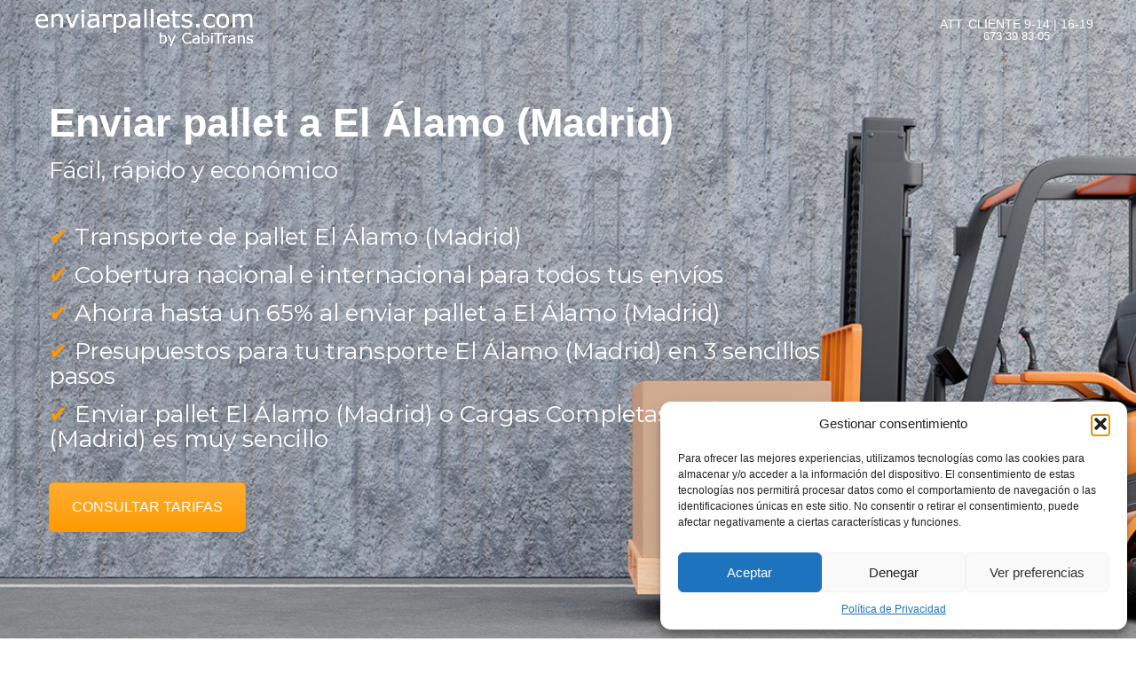

--- FILE ---
content_type: text/html; charset=UTF-8
request_url: https://enviarpallet.com/el-alamo-madrid/
body_size: 24968
content:
<!DOCTYPE html>
<html lang="es" prefix="og: https://ogp.me/ns#" id="main_html">
<head>
	    <meta charset="UTF-8">
    <meta name="viewport" content="width=device-width, initial-scale=1">
    <link rel="profile" href="http://gmpg.org/xfn/11">
    <link rel="pingback" href="https://enviarpallet.com/xmlrpc.php">
    
<!-- Optimización para motores de búsqueda de Rank Math -  https://rankmath.com/ -->
<title>Enviar Pallet a El &Aacute;lamo (Madrid) | enviarpallet.com - Enviar Pallet.com</title>
<meta name="description" content="¿Necesitas una empresa de Transporte para enviar pallet ? Disponemos de todas la opciones para ofrecerte el servicio para Enviar pallet a El &Aacute;lamo"/>
<meta name="robots" content="follow, index, max-snippet:-1, max-video-preview:-1, max-image-preview:large"/>
<link rel="canonical" href="https://enviarpallet.com/el-alamo-madrid/" />
<meta property="og:locale" content="es_ES" />
<meta property="og:type" content="article" />
<meta property="og:title" content="Enviar Pallet a El &Aacute;lamo (Madrid) | enviarpallet.com - Enviar Pallet.com" />
<meta property="og:description" content="¿Necesitas una empresa de Transporte para enviar pallet ? Disponemos de todas la opciones para ofrecerte el servicio para Enviar pallet a El &Aacute;lamo" />
<meta property="og:url" content="https://enviarpallet.com/el-alamo-madrid/" />
<meta property="og:site_name" content="Enviar Pallet.com" />
<meta name="twitter:card" content="summary_large_image" />
<meta name="twitter:title" content="Enviar Pallet a El &Aacute;lamo (Madrid) | enviarpallet.com - Enviar Pallet.com" />
<meta name="twitter:description" content="¿Necesitas una empresa de Transporte para enviar pallet ? Disponemos de todas la opciones para ofrecerte el servicio para Enviar pallet a El &Aacute;lamo" />
<meta name="twitter:label1" content="Tiempo de lectura" />
<meta name="twitter:data1" content="23 minutos" />
<!-- /Plugin Rank Math WordPress SEO -->

<link rel='dns-prefetch' href='//www.googletagmanager.com' />
<link rel='dns-prefetch' href='//fonts.googleapis.com' />
<link rel="alternate" type="application/rss+xml" title="Enviar Pallet.com &raquo; Feed" href="https://enviarpallet.com/feed/" />
<link rel="alternate" type="application/rss+xml" title="Enviar Pallet.com &raquo; Feed de los comentarios" href="https://enviarpallet.com/comments/feed/" />
<link rel="alternate" title="oEmbed (JSON)" type="application/json+oembed" href="https://enviarpallet.com/wp-json/oembed/1.0/embed?url=https%3A%2F%2Fenviarpallet.com%2Fel-alamo-madrid%2F" />
<link rel="alternate" title="oEmbed (XML)" type="text/xml+oembed" href="https://enviarpallet.com/wp-json/oembed/1.0/embed?url=https%3A%2F%2Fenviarpallet.com%2Fel-alamo-madrid%2F&#038;format=xml" />
<style id='wp-img-auto-sizes-contain-inline-css' type='text/css'>
img:is([sizes=auto i],[sizes^="auto," i]){contain-intrinsic-size:3000px 1500px}
/*# sourceURL=wp-img-auto-sizes-contain-inline-css */
</style>

<link rel='stylesheet' id='wp-block-library-css' href='https://enviarpallet.com/wp-includes/css/dist/block-library/style.min.css' type='text/css' media='all' />
<style id='global-styles-inline-css' type='text/css'>
:root{--wp--preset--aspect-ratio--square: 1;--wp--preset--aspect-ratio--4-3: 4/3;--wp--preset--aspect-ratio--3-4: 3/4;--wp--preset--aspect-ratio--3-2: 3/2;--wp--preset--aspect-ratio--2-3: 2/3;--wp--preset--aspect-ratio--16-9: 16/9;--wp--preset--aspect-ratio--9-16: 9/16;--wp--preset--color--black: #000000;--wp--preset--color--cyan-bluish-gray: #abb8c3;--wp--preset--color--white: #ffffff;--wp--preset--color--pale-pink: #f78da7;--wp--preset--color--vivid-red: #cf2e2e;--wp--preset--color--luminous-vivid-orange: #ff6900;--wp--preset--color--luminous-vivid-amber: #fcb900;--wp--preset--color--light-green-cyan: #7bdcb5;--wp--preset--color--vivid-green-cyan: #00d084;--wp--preset--color--pale-cyan-blue: #8ed1fc;--wp--preset--color--vivid-cyan-blue: #0693e3;--wp--preset--color--vivid-purple: #9b51e0;--wp--preset--gradient--vivid-cyan-blue-to-vivid-purple: linear-gradient(135deg,rgb(6,147,227) 0%,rgb(155,81,224) 100%);--wp--preset--gradient--light-green-cyan-to-vivid-green-cyan: linear-gradient(135deg,rgb(122,220,180) 0%,rgb(0,208,130) 100%);--wp--preset--gradient--luminous-vivid-amber-to-luminous-vivid-orange: linear-gradient(135deg,rgb(252,185,0) 0%,rgb(255,105,0) 100%);--wp--preset--gradient--luminous-vivid-orange-to-vivid-red: linear-gradient(135deg,rgb(255,105,0) 0%,rgb(207,46,46) 100%);--wp--preset--gradient--very-light-gray-to-cyan-bluish-gray: linear-gradient(135deg,rgb(238,238,238) 0%,rgb(169,184,195) 100%);--wp--preset--gradient--cool-to-warm-spectrum: linear-gradient(135deg,rgb(74,234,220) 0%,rgb(151,120,209) 20%,rgb(207,42,186) 40%,rgb(238,44,130) 60%,rgb(251,105,98) 80%,rgb(254,248,76) 100%);--wp--preset--gradient--blush-light-purple: linear-gradient(135deg,rgb(255,206,236) 0%,rgb(152,150,240) 100%);--wp--preset--gradient--blush-bordeaux: linear-gradient(135deg,rgb(254,205,165) 0%,rgb(254,45,45) 50%,rgb(107,0,62) 100%);--wp--preset--gradient--luminous-dusk: linear-gradient(135deg,rgb(255,203,112) 0%,rgb(199,81,192) 50%,rgb(65,88,208) 100%);--wp--preset--gradient--pale-ocean: linear-gradient(135deg,rgb(255,245,203) 0%,rgb(182,227,212) 50%,rgb(51,167,181) 100%);--wp--preset--gradient--electric-grass: linear-gradient(135deg,rgb(202,248,128) 0%,rgb(113,206,126) 100%);--wp--preset--gradient--midnight: linear-gradient(135deg,rgb(2,3,129) 0%,rgb(40,116,252) 100%);--wp--preset--font-size--small: 13px;--wp--preset--font-size--medium: 20px;--wp--preset--font-size--large: 36px;--wp--preset--font-size--x-large: 42px;--wp--preset--spacing--20: 0.44rem;--wp--preset--spacing--30: 0.67rem;--wp--preset--spacing--40: 1rem;--wp--preset--spacing--50: 1.5rem;--wp--preset--spacing--60: 2.25rem;--wp--preset--spacing--70: 3.38rem;--wp--preset--spacing--80: 5.06rem;--wp--preset--shadow--natural: 6px 6px 9px rgba(0, 0, 0, 0.2);--wp--preset--shadow--deep: 12px 12px 50px rgba(0, 0, 0, 0.4);--wp--preset--shadow--sharp: 6px 6px 0px rgba(0, 0, 0, 0.2);--wp--preset--shadow--outlined: 6px 6px 0px -3px rgb(255, 255, 255), 6px 6px rgb(0, 0, 0);--wp--preset--shadow--crisp: 6px 6px 0px rgb(0, 0, 0);}:where(.is-layout-flex){gap: 0.5em;}:where(.is-layout-grid){gap: 0.5em;}body .is-layout-flex{display: flex;}.is-layout-flex{flex-wrap: wrap;align-items: center;}.is-layout-flex > :is(*, div){margin: 0;}body .is-layout-grid{display: grid;}.is-layout-grid > :is(*, div){margin: 0;}:where(.wp-block-columns.is-layout-flex){gap: 2em;}:where(.wp-block-columns.is-layout-grid){gap: 2em;}:where(.wp-block-post-template.is-layout-flex){gap: 1.25em;}:where(.wp-block-post-template.is-layout-grid){gap: 1.25em;}.has-black-color{color: var(--wp--preset--color--black) !important;}.has-cyan-bluish-gray-color{color: var(--wp--preset--color--cyan-bluish-gray) !important;}.has-white-color{color: var(--wp--preset--color--white) !important;}.has-pale-pink-color{color: var(--wp--preset--color--pale-pink) !important;}.has-vivid-red-color{color: var(--wp--preset--color--vivid-red) !important;}.has-luminous-vivid-orange-color{color: var(--wp--preset--color--luminous-vivid-orange) !important;}.has-luminous-vivid-amber-color{color: var(--wp--preset--color--luminous-vivid-amber) !important;}.has-light-green-cyan-color{color: var(--wp--preset--color--light-green-cyan) !important;}.has-vivid-green-cyan-color{color: var(--wp--preset--color--vivid-green-cyan) !important;}.has-pale-cyan-blue-color{color: var(--wp--preset--color--pale-cyan-blue) !important;}.has-vivid-cyan-blue-color{color: var(--wp--preset--color--vivid-cyan-blue) !important;}.has-vivid-purple-color{color: var(--wp--preset--color--vivid-purple) !important;}.has-black-background-color{background-color: var(--wp--preset--color--black) !important;}.has-cyan-bluish-gray-background-color{background-color: var(--wp--preset--color--cyan-bluish-gray) !important;}.has-white-background-color{background-color: var(--wp--preset--color--white) !important;}.has-pale-pink-background-color{background-color: var(--wp--preset--color--pale-pink) !important;}.has-vivid-red-background-color{background-color: var(--wp--preset--color--vivid-red) !important;}.has-luminous-vivid-orange-background-color{background-color: var(--wp--preset--color--luminous-vivid-orange) !important;}.has-luminous-vivid-amber-background-color{background-color: var(--wp--preset--color--luminous-vivid-amber) !important;}.has-light-green-cyan-background-color{background-color: var(--wp--preset--color--light-green-cyan) !important;}.has-vivid-green-cyan-background-color{background-color: var(--wp--preset--color--vivid-green-cyan) !important;}.has-pale-cyan-blue-background-color{background-color: var(--wp--preset--color--pale-cyan-blue) !important;}.has-vivid-cyan-blue-background-color{background-color: var(--wp--preset--color--vivid-cyan-blue) !important;}.has-vivid-purple-background-color{background-color: var(--wp--preset--color--vivid-purple) !important;}.has-black-border-color{border-color: var(--wp--preset--color--black) !important;}.has-cyan-bluish-gray-border-color{border-color: var(--wp--preset--color--cyan-bluish-gray) !important;}.has-white-border-color{border-color: var(--wp--preset--color--white) !important;}.has-pale-pink-border-color{border-color: var(--wp--preset--color--pale-pink) !important;}.has-vivid-red-border-color{border-color: var(--wp--preset--color--vivid-red) !important;}.has-luminous-vivid-orange-border-color{border-color: var(--wp--preset--color--luminous-vivid-orange) !important;}.has-luminous-vivid-amber-border-color{border-color: var(--wp--preset--color--luminous-vivid-amber) !important;}.has-light-green-cyan-border-color{border-color: var(--wp--preset--color--light-green-cyan) !important;}.has-vivid-green-cyan-border-color{border-color: var(--wp--preset--color--vivid-green-cyan) !important;}.has-pale-cyan-blue-border-color{border-color: var(--wp--preset--color--pale-cyan-blue) !important;}.has-vivid-cyan-blue-border-color{border-color: var(--wp--preset--color--vivid-cyan-blue) !important;}.has-vivid-purple-border-color{border-color: var(--wp--preset--color--vivid-purple) !important;}.has-vivid-cyan-blue-to-vivid-purple-gradient-background{background: var(--wp--preset--gradient--vivid-cyan-blue-to-vivid-purple) !important;}.has-light-green-cyan-to-vivid-green-cyan-gradient-background{background: var(--wp--preset--gradient--light-green-cyan-to-vivid-green-cyan) !important;}.has-luminous-vivid-amber-to-luminous-vivid-orange-gradient-background{background: var(--wp--preset--gradient--luminous-vivid-amber-to-luminous-vivid-orange) !important;}.has-luminous-vivid-orange-to-vivid-red-gradient-background{background: var(--wp--preset--gradient--luminous-vivid-orange-to-vivid-red) !important;}.has-very-light-gray-to-cyan-bluish-gray-gradient-background{background: var(--wp--preset--gradient--very-light-gray-to-cyan-bluish-gray) !important;}.has-cool-to-warm-spectrum-gradient-background{background: var(--wp--preset--gradient--cool-to-warm-spectrum) !important;}.has-blush-light-purple-gradient-background{background: var(--wp--preset--gradient--blush-light-purple) !important;}.has-blush-bordeaux-gradient-background{background: var(--wp--preset--gradient--blush-bordeaux) !important;}.has-luminous-dusk-gradient-background{background: var(--wp--preset--gradient--luminous-dusk) !important;}.has-pale-ocean-gradient-background{background: var(--wp--preset--gradient--pale-ocean) !important;}.has-electric-grass-gradient-background{background: var(--wp--preset--gradient--electric-grass) !important;}.has-midnight-gradient-background{background: var(--wp--preset--gradient--midnight) !important;}.has-small-font-size{font-size: var(--wp--preset--font-size--small) !important;}.has-medium-font-size{font-size: var(--wp--preset--font-size--medium) !important;}.has-large-font-size{font-size: var(--wp--preset--font-size--large) !important;}.has-x-large-font-size{font-size: var(--wp--preset--font-size--x-large) !important;}
/*# sourceURL=global-styles-inline-css */
</style>

<style id='classic-theme-styles-inline-css' type='text/css'>
/*! This file is auto-generated */
.wp-block-button__link{color:#fff;background-color:#32373c;border-radius:9999px;box-shadow:none;text-decoration:none;padding:calc(.667em + 2px) calc(1.333em + 2px);font-size:1.125em}.wp-block-file__button{background:#32373c;color:#fff;text-decoration:none}
/*# sourceURL=/wp-includes/css/classic-themes.min.css */
</style>
<link rel='stylesheet' id='stm-stmicons-css' href='http://enviarpallet.com/wp-content/uploads/stm_fonts/stmicons/stmicons.css' type='text/css' media='all' />
<link rel='stylesheet' id='stm-icomoon-css' href='http://enviarpallet.com/wp-content/uploads/stm_fonts/icomoon/icomoon.css' type='text/css' media='all' />
<link rel='stylesheet' id='stm-stmicons_consulting-css' href='http://enviarpallet.com/wp-content/uploads/stm_fonts/stmicons/consulting/stmicons.css' type='text/css' media='all' />
<link rel='stylesheet' id='stm-stmicons_feather-css' href='http://enviarpallet.com/wp-content/uploads/stm_fonts/stmicons/feather/stmicons.css' type='text/css' media='all' />
<link rel='stylesheet' id='stm-stmicons_icomoon-css' href='http://enviarpallet.com/wp-content/uploads/stm_fonts/stmicons/icomoon/stmicons.css' type='text/css' media='all' />
<link rel='stylesheet' id='stm-stmicons_linear-css' href='http://enviarpallet.com/wp-content/uploads/stm_fonts/stmicons/linear/stmicons.css' type='text/css' media='all' />
<link rel='stylesheet' id='stm-stmicons_taxi-css' href='http://enviarpallet.com/wp-content/uploads/stm_fonts/stmicons/taxi/stmicons.css' type='text/css' media='all' />
<link rel='stylesheet' id='stm-stmicons_vicons-css' href='http://enviarpallet.com/wp-content/uploads/stm_fonts/stmicons/vicons/stmicons.css' type='text/css' media='all' />
<link rel='stylesheet' id='stm_megamenu-css' href='https://enviarpallet.com/wp-content/plugins/stm-configurations/megamenu/assets/css/megamenu.css' type='text/css' media='all' />
<link rel='stylesheet' id='cmplz-general-css' href='https://enviarpallet.com/wp-content/plugins/complianz-gdpr/assets/css/cookieblocker.min.css' type='text/css' media='all' />
<link rel='stylesheet' id='js_composer_front-css' href='https://enviarpallet.com/wp-content/plugins/js_composer/assets/css/js_composer.min.css' type='text/css' media='all' />
<link rel='stylesheet' id='stm_default_google_font-css' href='https://fonts.googleapis.com/css?family=Montserrat%3A100%2C200%2C300%2C400%2C400i%2C500%2C600%2C700%2C800%2C900%7CMontserrat%3A100%2C200%2C300%2C400%2C400i%2C500%2C600%2C700%2C800%2C900%7CMontserrat%3A100%2C200%2C300%2C400%2C400i%2C500%2C600%2C700%2C800%2C900%7CPoppins%3A100%2C200%2C300%2C400%2C400i%2C500%2C600%2C700%2C800%2C900&#038;ver=3.3.1#038;subset=latin%2Clatin-ext' type='text/css' media='all' />
<link rel='stylesheet' id='pearl-theme-styles-css' href='https://enviarpallet.com/wp-content/themes/pearl/assets/css/app.css' type='text/css' media='all' />
<link rel='stylesheet' id='pearl-theme-custom-styles-css' href='http://enviarpallet.com/wp-content/uploads/stm_uploads/skin-custom.css' type='text/css' media='all' />
<link rel='stylesheet' id='fontawesome-css' href='https://enviarpallet.com/wp-content/themes/pearl/assets/vendor/font-awesome.min.css' type='text/css' media='all' />
<link rel='stylesheet' id='vc_font_awesome_5_shims-css' href='https://enviarpallet.com/wp-content/plugins/js_composer/assets/lib/bower/font-awesome/css/v4-shims.min.css' type='text/css' media='all' />
<link rel='stylesheet' id='vc_font_awesome_5-css' href='https://enviarpallet.com/wp-content/plugins/js_composer/assets/lib/bower/font-awesome/css/all.min.css' type='text/css' media='all' />
<link rel='stylesheet' id='pearl-buttons-style-css' href='https://enviarpallet.com/wp-content/themes/pearl/assets/css/buttons/styles/style_7.css' type='text/css' media='all' />
<link rel='stylesheet' id='pearl-sidebars-style-css' href='https://enviarpallet.com/wp-content/themes/pearl/assets/css/sidebar/style_1.css' type='text/css' media='all' />
<link rel='stylesheet' id='pearl-forms-style-css' href='https://enviarpallet.com/wp-content/themes/pearl/assets/css/form/style_6.css' type='text/css' media='all' />
<link rel='stylesheet' id='pearl-blockquote-style-css' href='https://enviarpallet.com/wp-content/themes/pearl/assets/css/blockquote/style_3.css' type='text/css' media='all' />
<link rel='stylesheet' id='pearl-post-style-css' href='https://enviarpallet.com/wp-content/themes/pearl/assets/css/post/style_24.css' type='text/css' media='all' />
<link rel='stylesheet' id='pearl-pagination-style-css' href='https://enviarpallet.com/wp-content/themes/pearl/assets/css/pagination/style_1.css' type='text/css' media='all' />
<link rel='stylesheet' id='pearl-list-style-css' href='https://enviarpallet.com/wp-content/themes/pearl/assets/css/lists/style_3.css' type='text/css' media='all' />
<link rel='stylesheet' id='pearl-tabs-style-css' href='https://enviarpallet.com/wp-content/themes/pearl/assets/css/tabs/style_4.css' type='text/css' media='all' />
<link rel='stylesheet' id='pearl-tour-style-css' href='https://enviarpallet.com/wp-content/themes/pearl/assets/css/tour/style_1.css' type='text/css' media='all' />
<link rel='stylesheet' id='pearl-accordions-style-css' href='https://enviarpallet.com/wp-content/themes/pearl/assets/css/accordion/style_1.css' type='text/css' media='all' />
<link rel='stylesheet' id='bootstrap-datepicker3-css' href='https://enviarpallet.com/wp-content/themes/pearl/assets/css/vendors/bootstrap-datepicker3.css' type='text/css' media='all' />
<link rel='stylesheet' id='pearl-header-style-css' href='https://enviarpallet.com/wp-content/themes/pearl/assets/css/header/style_11.css' type='text/css' media='all' />
<link rel='stylesheet' id='pearl-footer-style-css' href='https://enviarpallet.com/wp-content/themes/pearl/assets/css/footer/style_3.css' type='text/css' media='all' />
<link rel='stylesheet' id='pearl-titlebox-style-css' href='https://enviarpallet.com/wp-content/themes/pearl/assets/css/titlebox/style_1.css' type='text/css' media='all' />
<script type="text/javascript" src="https://enviarpallet.com/wp-includes/js/jquery/jquery.min.js" id="jquery-core-js"></script>
<script type="text/javascript" src="https://enviarpallet.com/wp-includes/js/jquery/jquery-migrate.min.js" id="jquery-migrate-js"></script>
<script type="text/javascript" src="https://enviarpallet.com/wp-content/plugins/stm-configurations/megamenu/assets/js/megamenu.js" id="stm_megamenu-js"></script>

<!-- Fragmento de código de la etiqueta de Google (gtag.js) añadida por Site Kit -->
<!-- Fragmento de código de Google Analytics añadido por Site Kit -->
<script type="text/javascript" src="https://www.googletagmanager.com/gtag/js?id=GT-5528BWJW" id="google_gtagjs-js" async></script>
<script type="text/javascript" id="google_gtagjs-js-after">
/* <![CDATA[ */
window.dataLayer = window.dataLayer || [];function gtag(){dataLayer.push(arguments);}
gtag("set","linker",{"domains":["enviarpallet.com"]});
gtag("js", new Date());
gtag("set", "developer_id.dZTNiMT", true);
gtag("config", "GT-5528BWJW");
 window._googlesitekit = window._googlesitekit || {}; window._googlesitekit.throttledEvents = []; window._googlesitekit.gtagEvent = (name, data) => { var key = JSON.stringify( { name, data } ); if ( !! window._googlesitekit.throttledEvents[ key ] ) { return; } window._googlesitekit.throttledEvents[ key ] = true; setTimeout( () => { delete window._googlesitekit.throttledEvents[ key ]; }, 5 ); gtag( "event", name, { ...data, event_source: "site-kit" } ); }; 
//# sourceURL=google_gtagjs-js-after
/* ]]> */
</script>
<link rel="EditURI" type="application/rsd+xml" title="RSD" href="https://enviarpallet.com/xmlrpc.php?rsd" />
<meta name="generator" content="WordPress 6.9" />
<link rel='shortlink' href='https://enviarpallet.com/?p=23533' />
<!-- start Simple Custom CSS and JS -->
<style type="text/css">
.mbc {
    display: none !important;
}

.stm_mobile__switcher.stm_flex_last.js_trigger__click::before {
    content: '\ec58';
    font-size: 21px;
    line-height: 48px;
    font-family: 'stmicons' !important;
    font-style: normal;
    font-weight: normal;
    font-variant: normal;
    text-transform: none;
    color: #fff;
    position: relative;
    left: -1px;
    top: 0; 
}

.stm_mobile__switcher.stm_flex_last.js_trigger__click{
  width: 45px;
  height: 45px;
  line-height: 48px;
  border-radius: 50%;
  text-align: center;
  top: 0;
  left: 160px;
  transform: none;
  transition: all .2s;
  background-color: #ffab2c;
}

.stm-header__overlay.active {

    display: none;
}
.stm-header.active {
display:none
}

.enlace-mobil{
  	width: 30px;
      background: #ff000000;
      height: 30px;
      position: relative;
      z-index: 999;}

@media(max-width:960px){
	.stm_mobile__switcher.stm_flex_last.js_trigger__click {
    	left: 53%;

}}

@media (max-width: 500px){
.stm_mobile__switcher.stm_flex_last.js_trigger__click {
    left: 32%;
}
}
  @media (max-width: 380px){
.stm_mobile__switcher.stm_flex_last.js_trigger__click {
    left: 25%;
    }}
    @media (max-width: 325px){
.stm_mobile__switcher.stm_flex_last.js_trigger__click {
    left: 12%!important;
      }}
    @media (max-width: 370px){
.stm_mobile__switcher.stm_flex_last.js_trigger__click {
    left: 22%!important;
      }}

@media (max-width: 397px){
.stm_mobile__switcher.stm_flex_last.js_trigger__click {
    left: 29%;
}}</style>
<!-- end Simple Custom CSS and JS -->
<!-- start Simple Custom CSS and JS -->
<script type="text/javascript">
function logotipo(){
  if(window.innerWidth < 960){ 
	  var enlace = document.createElement("a");
		enlace.setAttribute('href','tel:+34962403354');
		enlace.setAttribute('class', 'enlace-mobil');
		var elemento = document.querySelector('#wrapper > div.stm_mobile__header > div > div');
		elemento.appendChild(enlace);
      	document.querySelector('.stm_mobile__logo > a:nth-child(1) > img:nth-child(1)').setAttribute('src', 'http://enviarpallet.com/wp-content/uploads/2021/08/enviarpaletsnj.png');

	}
}
document.addEventListener("DOMContentLoaded", logotipo, false)</script>
<!-- end Simple Custom CSS and JS -->
<meta name="generator" content="Site Kit by Google 1.170.0" />			<style>.cmplz-hidden {
					display: none !important;
				}</style>    <script>
        var pearl_load_post_type_gallery = 'a81f555c3b';
        var pearl_load_more_posts = 'a2db64735a';
        var pearl_load_album = '7a8e3b6e47';
        var pearl_donate = '141f22dd13';
        var pearl_load_splash_album = 'e2d940476b';
        var pearl_load_portfolio = 'd198306c77';
        var pearl_load_posts_list = 'f1d2b14fe4';
        var pearl_woo_quick_view = 'c6374a0874';
        var pearl_update_custom_styles_admin = 'c2a27c77b0';
        var pearl_like_dislike = 'f3597eaaba';
        var stm_ajax_add_review = 'f429021445';
        var pearl_install_plugin = '7c8a5f4dba';
        var pearl_get_thumbnail = 'f3c34a3b7c';
        var pearl_save_settings = '3d3422fcf2';

        var stm_ajaxurl = 'https://enviarpallet.com/wp-admin/admin-ajax.php';
        var stm_site_width = 1140;
        var stm_date_format = 'mm/dd/yy';
        var stm_time_format = 'h:mm p';
		        var stm_site_paddings = 0;
        if (window.innerWidth < 1300) stm_site_paddings = 0;
        var stm_sticky = '';
    </script>
	<meta name="generator" content="Powered by WPBakery Page Builder - drag and drop page builder for WordPress."/>
<link rel="icon" href="https://enviarpallet.com/wp-content/uploads/2021/08/cropped-3004-32x32.jpg" sizes="32x32" />
<link rel="icon" href="https://enviarpallet.com/wp-content/uploads/2021/08/cropped-3004-192x192.jpg" sizes="192x192" />
<link rel="apple-touch-icon" href="https://enviarpallet.com/wp-content/uploads/2021/08/cropped-3004-180x180.jpg" />
<meta name="msapplication-TileImage" content="https://enviarpallet.com/wp-content/uploads/2021/08/cropped-3004-270x270.jpg" />
		<style type="text/css" id="wp-custom-css">
			.stm_pricing-table__label {
 background-color: rgb(1, 69, 114) !important;
 background-blend-mode: normal;
}

.stm_pricing-table__price {
 color: rgb(92, 92, 92) !important;
}

.stm_pricing-table__postfix {
 color: rgb(107, 107, 107) !important;
}

.stm-button__text {
 color: rgb(255, 255, 255)!important;
}

.stm-button__description {
 color: rgb(255, 255, 255)!important;
}

.wpcf7-form {
    background-color: #ffffff;
    border: 3px solid #014572;
    box-shadow: 0px 9px 21px 6px rgba(0,0,0,0.5);
    padding: 2em;
    overflow: none !important;
}

.wpcf7-form button.wpcf7-submit.wpcf7-form-control{
background-color:#FFA217 !important;
color:white!important;
border:none;
padding:20px;
height: 65px;
padding: 0 30px !important;
font-size: 16px;
text-transform: uppercase;
font-weight: bold;
width: 150px;
margin-left: auto;
margin-right: auto;
display: block;
}

/* Font Icon */
.stm-socials__icon:hover{
	color:white!important;
}
.stm-header__element .btn_extended.btn_solid:hover .stm-button__description{
	color:white!important;
}

.stm_mobile__logo a img{
content:url(http://enviarpallet.com/wp-content/uploads/2024/10/enviarpallets.com-azul.png);
}

.check-header-div div b{
	font-weight: normal;
	color: #f90;
}

.check-header-div div{
	margin-bottom: 15px;
}



		</style>
		<style type="text/css" data-type="vc_shortcodes-custom-css">.vc_custom_1631204011773{padding-top: 10% !important;padding-bottom: 10% !important;background: #f7f7f7 url(http://enviarpallet.com/wp-content/uploads/2021/09/enviapallet.jpg?id=8482) !important;background-position: center !important;background-repeat: no-repeat !important;background-size: cover !important;}.vc_custom_1628065590789{background-color: #014572 !important;}.vc_custom_1633333997229{background-color: #f7f7f7 !important;background-position: center !important;background-repeat: no-repeat !important;background-size: contain !important;}.vc_custom_1632907271770{background-color: #f7f7f7 !important;}.vc_custom_1631545653303{padding-top: 20px !important;}.vc_custom_1634720912481{margin-bottom: 15px !important;}.vc_custom_1632907235537{padding-bottom: 40px !important;background-color: #f7f7f7 !important;}.vc_custom_1632907678982{padding-bottom: 50px !important;background-color: #f7f7f7 !important;}.vc_custom_1633014736497{padding-bottom: 30px !important;background-color: #f7f7f7 !important;}.vc_custom_1632153974735{margin-bottom: 18px !important;}.vc_custom_1632154061539{margin-bottom: 18px !important;}.vc_custom_1632154073917{margin-bottom: 18px !important;}.vc_custom_1632154088528{margin-bottom: 18px !important;}.vc_custom_1631722910240{padding-bottom: 30px !important;}.vc_custom_1631110473777{padding-bottom: 40px !important;}.vc_custom_1627473701152{padding-top: 50px !important;}.vc_custom_1634721023637{background-color: #014572 !important;}.vc_custom_1634721037913{background-color: #014572 !important;}.vc_custom_1634721049977{background-color: #014572 !important;}.vc_custom_1634721062539{background-color: #014572 !important;}.vc_custom_1628165019296{padding-top: 100px !important;}</style><noscript><style> .wpb_animate_when_almost_visible { opacity: 1; }</style></noscript>    <link rel='stylesheet' id='pearl-row_style_1-css' href='https://enviarpallet.com/wp-content/themes/pearl/assets/css/vc_elements/row/style_1.css' type='text/css' media='all' />
<style id='pearl-row_style_1-inline-css' type='text/css'>
.pearl_column_inner_bcad1c41d04206e233b7929e3a5c989d {box-shadow:0px 0px 0px 0px !important;}
.pearl_column_inner_26d7c02bbfee355825702cfe7d366c00 {box-shadow:0px 0px 0px 0px !important;}
/*# sourceURL=pearl-row_style_1-inline-css */
</style>
<link rel='stylesheet' id='vc_google_fonts_montserratregular700-css' href='//fonts.googleapis.com/css?family=Montserrat%3Aregular%2C700&#038;subset=latin&#038;ver=6.9' type='text/css' media='all' />
<link rel='stylesheet' id='pearl-iconlist_style_1-css' href='https://enviarpallet.com/wp-content/themes/pearl/assets/css/vc_elements/iconlist/style_1.css' type='text/css' media='all' />
<link rel='stylesheet' id='pearl-contacts_style_4-css' href='https://enviarpallet.com/wp-content/themes/pearl/assets/css/widgets/contacts/style_4.css' type='text/css' media='all' />
</head>
<body class="wp-singular page-template-default page page-id-23533 wp-theme-pearl non-logged-in stm_header_transparent stm_title_box_disabled stm_form_style_6 stm_breadcrumbs_disabled  stm_pagination_style_1 stm_blockquote_style_3 stm_lists_style_3 stm_sidebar_style_1 stm_header_style_11 stm_post_style_24 stm_tabs_style_4 stm_tour_style_1 stm_buttons_style_7 stm_accordions_style_1 stm_projects_style_1 stm_events_layout_1 stm_footer_layout_3 error_page_style_7 stm_shop_layout_business stm_products_style_left stm_header_sticky_1 stm_post_view_grid stm_layout_taxi wpb-js-composer js-comp-ver-6.6.0 vc_responsive"  ontouchstart="true">
        	    <div id="wrapper">
                
    <div class="stm-header">
								                <div class="stm-header__row_color stm-header__row_color_center">
					                    <div class="container">
                        <div class="stm-header__row stm-header__row_center">
							                                    <div class="stm-header__cell stm-header__cell_left">
										                                                <div class="stm-header__element object555 stm-header__element_">
													
	<div class="stm-logo">
		<a href="/" title="">
			<img width="900" height="157" src="https://enviarpallet.com/wp-content/uploads/2024/10/enviarpallets.com-blanco.png" class="logo" alt="" style="width:250px" />			<img width="900" height="157" src="https://enviarpallet.com/wp-content/uploads/2024/10/enviarpallets.com-blanco.png" class="logo" alt="" style="width:250px" />		</a>
	</div>

                                                </div>
											                                    </div>
								                                    <div class="stm-header__cell stm-header__cell_right">
										                                                <div class="stm-header__element object6536 stm-header__element_">
													
    <a href="tel:+34673398305" class="btn btn_secondary btn_solid btn_fullwidth btn_extended btn_primary_hover stm-button_icon">
        <i class="stm-button__icon stmicon-phone_beauty"></i>
        <div class="stm-button__text">ATT. CLIENTE 9-14 | 16-19</div>
        <div class="stm-button__description">673 39 83 05</div>
    </a>

                                                </div>
											                                    </div>
								                        </div>
                    </div>
                </div>
						    </div>


<div class="stm-header__overlay"></div>

<div class="stm_mobile__header">
    <div class="container">
        <div class="stm_flex stm_flex_center stm_flex_last stm_flex_nowrap">
                            <div class="stm_mobile__logo">
                    <a href="https://enviarpallet.com/"
                       title="Inicio">
                        <img src="https://enviarpallet.com/wp-content/uploads/2024/10/enviarpallets.com-blanco.png"
                             alt="Página Logo"/>
                    </a>
                </div>
                        <div class="stm_mobile__switcher stm_flex_last js_trigger__click"
                 data-element=".stm-header, .stm-header__overlay"
                 data-toggle="false">
                <span class="mbc"></span>
                <span class="mbc"></span>
                <span class="mbc"></span>
            </div>
        </div>
    </div>
</div>
                        
        <div class="site-content">
            <div class="container no_vc_container">
	<!--Title box-->
	








	<!--Breadcrumbs-->
	
			
<div class="">
	<div class="stm_markup stm_markup_full">

		<div class="stm_markup__content">

			
			<section data-vc-full-width="true" data-vc-full-width-init="false" class="vc_section vc_custom_1631204011773 vc_section-has-fill"><div class="container vc_container   " ><div class="vc_row wpb_row vc_row-fluid"><div class="wpb_column vc_column_container vc_col-sm-12">
	<div class="vc_column-inner ">
		<div class="wpb_wrapper">
			<div class="vc_row wpb_row vc_inner vc_row-fluid"><div class="wpb_column vc_column_container vc_col-sm-9 pearl_column_inner_bcad1c41d04206e233b7929e3a5c989d"><div class="vc_column-inner "><div class="wpb_wrapper"><h1 style="font-size: 45px;color: #ffffff;text-align: left" class="vc_custom_heading vc_custom_1634720912481   text-left">Enviar pallet a El Álamo (Madrid)</h1><h3 style="font-size: 26px;color: #ffffff;text-align: left;font-family:Montserrat;font-weight:400;font-style:normal" class="vc_custom_heading   text-left">Fácil, rápido y económico</h3><div class="stm_spacer ">
    <div class="visible-lg visible-md" style="height: 20px;"></div>
    <div class="visible-sm_landscape" style="height: 20px;"></div>
    <div class="visible-sm" style="height: 20px;"></div>
    <div class="visible-xs" style="height: 20px;"></div>
</div><h3 style="font-size: 26px;color: #ffffff;text-align: left;font-family:Montserrat;font-weight:400;font-style:normal" class="vc_custom_heading check-header-div   text-left"></p>
<div><b>✔</b> Transporte de pallet El Álamo (Madrid)</div>
<div><b>✔</b> Cobertura nacional e internacional para todos tus envíos</div>
<div><b>✔</b> Ahorra hasta un 65% al enviar pallet a El Álamo (Madrid)</div>
<div><b>✔</b> Presupuestos para tu transporte El Álamo (Madrid) en 3 sencillos pasos</div>
<div><b>✔</b> Enviar pallet El Álamo (Madrid) o Cargas Completas El Álamo (Madrid) es muy sencillo</div>
<p></h3><div class="stm_spacer ">
    <div class="visible-lg visible-md" style="height: 20px;"></div>
    <div class="visible-sm_landscape" style="height: 20px;"></div>
    <div class="visible-sm" style="height: 20px;"></div>
    <div class="visible-xs" style="height: 20px;"></div>
</div><div class="vc_btn3-container vc_btn3-left" ><a class="vc_general vc_btn3 vc_btn3-size-lg vc_btn3-shape-rounded vc_btn3-style-modern vc_btn3-color-warning" href="#tarifas" title="">CONSULTAR TARIFAS</a></div></div></div></div><div class="wpb_column vc_column_container vc_col-sm-3 pearl_column_inner_26d7c02bbfee355825702cfe7d366c00"><div class="vc_column-inner "><div class="wpb_wrapper"></div></div></div></div>		</div>
	</div>
</div></div></div></section><div class="vc_row-full-width vc_clearfix"></div><section data-vc-full-width="true" data-vc-full-width-init="false" class="vc_section vc_custom_1628065590789 vc_section-has-fill"><div class="container vc_container   " ><div class="vc_row wpb_row vc_row-fluid"><div class="wpb_column vc_column_container vc_col-sm-12">
	<div class="vc_column-inner ">
		<div class="wpb_wrapper">
					</div>
	</div>
</div></div></div><div class="container vc_container   " ><div class="vc_row wpb_row vc_row-fluid"><div class="wpb_column vc_column_container vc_col-sm-12">
	<div class="vc_column-inner ">
		<div class="wpb_wrapper">
			<h3 style="font-size: 24px;color: #ffffff;text-align: center" class="vc_custom_heading   text-center">Enviar pallet a El Álamo (Madrid). Envíos nacionales e Internacionales</h3><h3 style="font-size: 24px;color: #ffffff;text-align: center" class="vc_custom_heading   text-center">OPERADOR DE TRANSPORTE CERTIFICADO Nº 227749</h3>		</div>
	</div>
</div></div></div></section><div class="vc_row-full-width vc_clearfix"></div><div class="container-fluid vc_container-fluid   " ><div class="vc_row wpb_row vc_row-fluid"><div class="container-fluid stm_no_side_pd"><div class="row"><div class="wpb_column vc_column_container vc_col-sm-12 vc_hidden-lg vc_hidden-md">
	<div class="vc_column-inner ">
		<div class="wpb_wrapper">
			<h3 style="font-size: 12px;color: #ffffff;text-align: center" class="vc_custom_heading   text-center">Envíos nacionales e Internacionales</h3><h3 style="font-size: 12px;color: #ffffff;text-align: center" class="vc_custom_heading   text-center">OPERADOR DE TRANSPORTE CERTIFICADO Nº 227749</h3>		</div>
	</div>
</div></div></div></div></div><div class="container-fluid vc_container-fluid  vc_custom_1633333997229 " ><div class="vc_row wpb_row vc_row-fluid vc_row-has-fill"><div class="container"><div class="row"><div class="wpb_column vc_column_container vc_col-sm-12">
	<div class="vc_column-inner ">
		<div class="wpb_wrapper">
			<div class="stm_spacer ">
    <div class="visible-lg visible-md" style="height: 30px;"></div>
    <div class="visible-sm_landscape" style="height: 30px;"></div>
    <div class="visible-sm" style="height: 30px;"></div>
    <div class="visible-xs" style="height: 30px;"></div>
</div>		</div>
	</div>
</div></div></div></div></div><section id="why-us" class="vc_section vc_custom_1632907271770 vc_section-has-fill"><div class="container-fluid vc_container-fluid  vc_custom_1632907235537 " ><div class="vc_row wpb_row vc_row-fluid vc_row-has-fill"><div class="container"><div class="row"><div class="wpb_column vc_column_container vc_col-sm-12">
	<div class="vc_column-inner ">
		<div class="wpb_wrapper">
			<h2 style="text-align: center" class="vc_custom_heading text-uppercase   text-center">Pide tu presupuesto para enviar pallet a El Álamo (Madrid)</h2>
	<div class="wpb_text_column wpb_content_element " >
		<div class="wpb_wrapper">
			<p style="text-align: center;">¿Necesitas una empresa de Transporte para enviar pallet ? Disponemos de todas la opciones para ofrecerte el servicio para Enviar pallet a El &Aacute;lamo (Madrid) que mejor se adapte a tus necesidades en España y en toda Europa.</p>
<p style="text-align: center;">Con nuestros servicios de transporte a El &Aacute;lamo (Madrid) podrás enviar pallet a El &Aacute;lamo (Madrid) de una forma fácil, rápida y económica. Si deseas enviar pallet a El &Aacute;lamo (Madrid) <span style="color: #000000;"><a style="color: #000000;" href="https://cabitrans.es/formularios/?tipo=paqueteria&amp;paqueteria_tipo=Palet&amp;palet_tipo=Otro" target="_blank" rel="noopener"><span style="color: #014572;"><strong>solicita un presupuesto</strong></span></a></span> a través de nuestro formulario en 3 sencillos pasos y te ofreceremos múltiples opciones de transporte a El &Aacute;lamo (Madrid) para que elijas aquella que más te convenga y reserves tu servicio de transporte a El &Aacute;lamo (Madrid) de inmediato.</p>

		</div>
	</div>
		</div>
	</div>
</div></div></div></div></div><div class="container-fluid vc_container-fluid  vc_custom_1632907678982 " ><div class="vc_row wpb_row vc_row-fluid vc_row-has-fill"><div class="container"><div class="row"><div class="wpb_column vc_column_container vc_col-sm-12">
	<div class="vc_column-inner ">
		<div class="wpb_wrapper">
			<h2 style="text-align: center" class="vc_custom_heading vc_custom_1632153974735 text-uppercase   text-center">¡ASÍ FUNCIONA!</h2>
	<div class="wpb_text_column wpb_content_element " >
		<div class="wpb_wrapper">
			<p style="text-align: center;">Solicita presupuesto para enviar pallet y ahorra hasta el 65%</p>

		</div>
	</div>
<div class="vc_row wpb_row vc_inner vc_row-fluid"><div class="wpb_column vc_column_container vc_col-sm-4 pearl_column_inner_6d26c9117e3bfde17d3dcabe87a07e45"><div class="vc_column-inner "><div class="wpb_wrapper"><h4 style="text-align: center" class="vc_custom_heading vc_custom_1632154061539 text-uppercase   text-center">Solicita tu presupuesto</h4>
	<div  class="wpb_single_image wpb_content_element vc_align_left">
		
		<figure class="wpb_wrapper vc_figure stm_lightgallery">
			<div class="vc_single_image-wrapper   vc_box_border_grey"><img decoding="async" width="400" height="268" src="https://enviarpallet.com/wp-content/uploads/2024/12/paso-1-cabitrans-pro.png" class="vc_single_image-img attachment-full" alt="" srcset="https://enviarpallet.com/wp-content/uploads/2024/12/paso-1-cabitrans-pro.png 400w, https://enviarpallet.com/wp-content/uploads/2024/12/paso-1-cabitrans-pro-300x201.png 300w" sizes="(max-width: 400px) 100vw, 400px" /></div>
		</figure>
	</div>

	<div class="wpb_text_column wpb_content_element " >
		<div class="wpb_wrapper">
			<p style="text-align: center;"><strong>¡Solicita presupuestos GRATIS en menos de 3 minutos!</strong>. Solo tienes que decirnos que quieres enviar y donde.</p>

		</div>
	</div>
</div></div></div><div class="wpb_column vc_column_container vc_col-sm-4 pearl_column_inner_6d26c9117e3bfde17d3dcabe87a07e45"><div class="vc_column-inner "><div class="wpb_wrapper"><h4 style="text-align: center" class="vc_custom_heading vc_custom_1632154073917 text-uppercase   text-center">Compara precios</h4>
	<div  class="wpb_single_image wpb_content_element vc_align_left">
		
		<figure class="wpb_wrapper vc_figure stm_lightgallery">
			<div class="vc_single_image-wrapper   vc_box_border_grey"><img decoding="async" width="400" height="268" src="https://enviarpallet.com/wp-content/uploads/2024/12/paso-2-cabitrans-pro.png" class="vc_single_image-img attachment-full" alt="" srcset="https://enviarpallet.com/wp-content/uploads/2024/12/paso-2-cabitrans-pro.png 400w, https://enviarpallet.com/wp-content/uploads/2024/12/paso-2-cabitrans-pro-300x201.png 300w" sizes="(max-width: 400px) 100vw, 400px" /></div>
		</figure>
	</div>

	<div class="wpb_text_column wpb_content_element " >
		<div class="wpb_wrapper">
			<p style="text-align: center;">Desde nuestro Dpto de Presupuestos<strong> te enviaremos múltiples opciones para realizar el servicio.</strong></p>

		</div>
	</div>
</div></div></div><div class="wpb_column vc_column_container vc_col-sm-4 pearl_column_inner_6d26c9117e3bfde17d3dcabe87a07e45"><div class="vc_column-inner "><div class="wpb_wrapper"><h4 style="text-align: center" class="vc_custom_heading vc_custom_1632154088528 text-uppercase   text-center">Elije la mejor opción</h4>
	<div  class="wpb_single_image wpb_content_element vc_align_left">
		
		<figure class="wpb_wrapper vc_figure stm_lightgallery">
			<div class="vc_single_image-wrapper   vc_box_border_grey"><img loading="lazy" decoding="async" width="400" height="268" src="https://enviarpallet.com/wp-content/uploads/2024/12/paso-3-cabitrans-pro.png" class="vc_single_image-img attachment-full" alt="" srcset="https://enviarpallet.com/wp-content/uploads/2024/12/paso-3-cabitrans-pro.png 400w, https://enviarpallet.com/wp-content/uploads/2024/12/paso-3-cabitrans-pro-300x201.png 300w" sizes="auto, (max-width: 400px) 100vw, 400px" /></div>
		</figure>
	</div>

	<div class="wpb_text_column wpb_content_element " >
		<div class="wpb_wrapper">
			<p style="text-align: center;"><strong>Elije la opción de transporte que mejor se adapte a tus necesidades</strong> de envío.<br />
¡Así de fácil¡</p>

		</div>
	</div>
</div></div></div></div>		</div>
	</div>
</div></div></div></div></div><div class="container-fluid vc_container-fluid  vc_custom_1633014736497 " ><div class="vc_row wpb_row vc_row-fluid vc_row-has-fill"><div class="container"><div class="row"><div class="wpb_column vc_column_container vc_col-sm-12">
	<div class="vc_column-inner ">
		<div class="wpb_wrapper">
			<div class="vc_row wpb_row vc_inner vc_row-fluid vc_row-o-content-middle vc_row-flex"><div class="wpb_column vc_column_container vc_col-sm-6 pearl_column_inner_62c8351f95571488b29372ad6341466d"><div class="vc_column-inner "><div class="wpb_wrapper">
	<div class="wpb_text_column wpb_content_element " >
		<div class="wpb_wrapper">
			<h3 style="text-align: center;"><strong>SI TIENES DUDAS, ESTAREMOS ENCANTADOS DE AYUDARTE</strong></h3>

		</div>
	</div>
</div></div></div><div class="wpb_column vc_column_container vc_col-sm-6 pearl_column_inner_62c8351f95571488b29372ad6341466d"><div class="vc_column-inner "><div class="wpb_wrapper"><div class="vc_btn3-container vc_btn3-center" ><a class="vc_general vc_btn3 vc_btn3-size-lg vc_btn3-shape-rounded vc_btn3-style-modern vc_btn3-color-warning" href="https://cabitrans.es/reunion-con-cabitrans/" title="" target="_blank" rel="noopener">¿HABLAMOS?</a></div></div></div></div></div>		</div>
	</div>
</div></div></div></div></div></section><section id="tarifas" class="vc_section"><div class="container vc_container   " ><div class="vc_row wpb_row vc_row-fluid"><div class="wpb_column vc_column_container vc_col-sm-12">
	<div class="vc_column-inner ">
		<div class="wpb_wrapper">
			<h2 style="text-align: center" class="vc_custom_heading text-uppercase   text-center">TABLA DE PRECIOS POR TAMAÑO Y PESO DEL PALLET</h2>		</div>
	</div>
</div></div></div><div class="container-fluid vc_container-fluid  vc_custom_1631722910240 " ><div class="vc_row wpb_row vc_row-fluid"><div class="container-fluid"><div class="row"><div class="wpb_column vc_column_container vc_col-sm-3">
	<div class="vc_column-inner ">
		<div class="wpb_wrapper">
			<h2 style="font-size: 18px;color: #ffffff;text-align: center" class="vc_custom_heading vc_custom_1634721023637   text-center">MINI PALLET</h2>
	<div  class="wpb_single_image wpb_content_element vc_align_center">
		
		<figure class="wpb_wrapper vc_figure stm_lightgallery">
			<div class="vc_single_image-wrapper   vc_box_border_grey"><img loading="lazy" decoding="async" class="vc_single_image-img " src="https://enviarpallet.com/wp-content/uploads/2021/08/150.jpg" width="300" height="300" alt="enviar palet mini desde 29.93€ - enviarpalets.com" title="enviar palet mini desde 29.93€ - enviarpalets.com" /></div>
		</figure>
	</div>

	<div class="wpb_text_column wpb_content_element " >
		<div class="wpb_wrapper">
			<p style="text-align: center;">120cm Largo máx.<br />
100cm Ancho máx.<br />
60cm Alto máx.<br />
150kg Peso máx.</p>

		</div>
	</div>
<div class="vc_btn3-container vc_btn3-center" ><a class="vc_general vc_btn3 vc_btn3-size-md vc_btn3-shape-rounded vc_btn3-style-modern vc_btn3-color-warning" href="https://cabitrans.es/formularios/?tipo=paqueteria&#038;paqueteria_tipo=Palet&#038;palet_tipo=Otro" title="" target="_blank" rel="noopener">ENVIAR PALLET MINI DESDE 29.93€</a></div>		</div>
	</div>
</div><div class="wpb_column vc_column_container vc_col-sm-3">
	<div class="vc_column-inner ">
		<div class="wpb_wrapper">
			<h2 style="font-size: 18px;color: #ffffff;text-align: center" class="vc_custom_heading vc_custom_1634721037913   text-center">MEDIO PALLET</h2>
	<div  class="wpb_single_image wpb_content_element vc_align_center">
		
		<figure class="wpb_wrapper vc_figure stm_lightgallery">
			<div class="vc_single_image-wrapper   vc_box_border_grey"><img loading="lazy" decoding="async" srcset="https://enviarpallet.com/wp-content/uploads/2021/08/3002-600x600.jpg 2x" class="vc_single_image-img " src="https://enviarpallet.com/wp-content/uploads/2021/08/3002-300x300.jpg" width="300" height="300" alt="enviar palet medio desde 33.35€ - enviarpalets.com" title="enviar palet medio desde 33.35€ - enviarpalets.com" /></div>
		</figure>
	</div>

	<div class="wpb_text_column wpb_content_element " >
		<div class="wpb_wrapper">
			<p style="text-align: center;">120cm Largo máx.<br />
100cm Ancho máx.<br />
80cm Alto máx.<br />
300kg Peso máx.</p>

		</div>
	</div>
<div class="vc_btn3-container vc_btn3-center" ><a class="vc_general vc_btn3 vc_btn3-size-md vc_btn3-shape-rounded vc_btn3-style-modern vc_btn3-color-warning" href="https://cabitrans.es/formularios/?tipo=paqueteria&#038;paqueteria_tipo=Palet&#038;palet_tipo=Otro" title="" target="_blank" rel="noopener">ENVIAR PALLET MEDIO DESDE 33.35€</a></div>		</div>
	</div>
</div><div class="wpb_column vc_column_container vc_col-sm-3">
	<div class="vc_column-inner ">
		<div class="wpb_wrapper">
			<h2 style="font-size: 18px;color: #ffffff;text-align: center" class="vc_custom_heading vc_custom_1634721049977   text-center">PALLET EUROPEO</h2>
	<div  class="wpb_single_image wpb_content_element vc_align_center">
		
		<figure class="wpb_wrapper vc_figure stm_lightgallery">
			<div class="vc_single_image-wrapper   vc_box_border_grey"><img loading="lazy" decoding="async" srcset="https://enviarpallet.com/wp-content/uploads/2021/08/3004-600x600.jpg 2x" class="vc_single_image-img " src="https://enviarpallet.com/wp-content/uploads/2021/08/3004-300x300.jpg" width="300" height="300" alt="enviar palet europeo desde 51.32€ - enviarpalets.com" title="enviar palet europeo desde 51.32€ - enviarpalets.com" /></div>
		</figure>
	</div>

	<div class="wpb_text_column wpb_content_element " >
		<div class="wpb_wrapper">
			<p style="text-align: center;">120cm Largo máx.<br />
80cm Ancho máx.<br />
190cm Alto máx.<br />
300kg Peso máx.</p>

		</div>
	</div>
<div class="vc_btn3-container vc_btn3-center" ><a class="vc_general vc_btn3 vc_btn3-size-md vc_btn3-shape-rounded vc_btn3-style-modern vc_btn3-color-warning" href="https://cabitrans.es/formularios/?tipo=paqueteria&#038;paqueteria_tipo=Palet&#038;palet_tipo=Otro" title="" target="_blank" rel="noopener">ENVIAR PALLET EUROPEO DESDE 51.32€</a></div>		</div>
	</div>
</div><div class="wpb_column vc_column_container vc_col-sm-3">
	<div class="vc_column-inner ">
		<div class="wpb_wrapper">
			<h2 style="font-size: 18px;color: #ffffff;text-align: center" class="vc_custom_heading vc_custom_1634721062539   text-center">PALLET AMERICANO</h2>
	<div  class="wpb_single_image wpb_content_element vc_align_center">
		
		<figure class="wpb_wrapper vc_figure stm_lightgallery">
			<div class="vc_single_image-wrapper   vc_box_border_grey"><img loading="lazy" decoding="async" srcset="https://enviarpallet.com/wp-content/uploads/2021/08/600-600x600.jpg 2x" class="vc_single_image-img " src="https://enviarpallet.com/wp-content/uploads/2021/08/600-300x300.jpg" width="300" height="300" alt="enviar palet americano desde 79.93€ - enviarpalets.com" title="enviar palet americano desde 79.93€ - enviarpalets.com" /></div>
		</figure>
	</div>

	<div class="wpb_text_column wpb_content_element " >
		<div class="wpb_wrapper">
			<p style="text-align: center;">120cm Largo máx.<br />
100cm Ancho máx.<br />
190cm Alto máx.<br />
600kg Peso máx.</p>

		</div>
	</div>
<div class="vc_btn3-container vc_btn3-center" ><a class="vc_general vc_btn3 vc_btn3-size-md vc_btn3-shape-rounded vc_btn3-style-modern vc_btn3-color-warning" href="https://cabitrans.es/formularios/?tipo=paqueteria&#038;paqueteria_tipo=Palet&#038;palet_tipo=Otro" title="" target="_blank" rel="noopener">ENVIAR PALLET AMERICANO DESDE 79.93€</a></div>		</div>
	</div>
</div></div></div></div></div><div class="container-fluid vc_container-fluid  vc_custom_1627473701152 " ><div class="vc_row wpb_row vc_row-fluid"><div class="container"><div class="row"><div class="wpb_column vc_column_container vc_col-sm-3">
	<div class="vc_column-inner ">
		<div class="wpb_wrapper">
			
	<div  class="wpb_single_image wpb_content_element vc_align_center">
		
		<figure class="wpb_wrapper vc_figure stm_lightgallery">
			<div class="vc_single_image-wrapper   vc_box_border_grey"><img loading="lazy" decoding="async" width="200" height="200" src="https://enviarpallet.com/wp-content/uploads/2021/07/msoluciones-200x200-1.jpeg" class="vc_single_image-img attachment-full" alt="TODAS LAS OPCIONES PARA ENVIAR PALETS - ENVIARPALETS.COM" srcset="https://enviarpallet.com/wp-content/uploads/2021/07/msoluciones-200x200-1.jpeg 200w, https://enviarpallet.com/wp-content/uploads/2021/07/msoluciones-200x200-1-150x150.jpeg 150w" sizes="auto, (max-width: 200px) 100vw, 200px" /></div>
		</figure>
	</div>
<h2 style="font-size: 18px;text-align: center" class="vc_custom_heading   text-center">TODAS LAS OPCIONES PARA enviar pallet</h2>
	<div class="wpb_text_column wpb_content_element " >
		<div class="wpb_wrapper">
			<p style="text-align: center;">Obtén múltiples opciones para enviar pallet en tres sencillos pasos. Elige tu opción  y reserva tu servicio de inmediato.</p>

		</div>
	</div>
		</div>
	</div>
</div><div class="wpb_column vc_column_container vc_col-sm-3">
	<div class="vc_column-inner ">
		<div class="wpb_wrapper">
			
	<div  class="wpb_single_image wpb_content_element vc_align_center">
		
		<figure class="wpb_wrapper vc_figure stm_lightgallery">
			<div class="vc_single_image-wrapper   vc_box_border_grey"><img loading="lazy" decoding="async" width="200" height="200" src="https://enviarpallet.com/wp-content/uploads/2021/07/envio-200x200-1.jpg" class="vc_single_image-img attachment-full" alt="ENVÍOS NACIONALES E INTERNACIONALES - ENVIARPALETS.COM" srcset="https://enviarpallet.com/wp-content/uploads/2021/07/envio-200x200-1.jpg 200w, https://enviarpallet.com/wp-content/uploads/2021/07/envio-200x200-1-150x150.jpg 150w" sizes="auto, (max-width: 200px) 100vw, 200px" /></div>
		</figure>
	</div>
<h2 style="font-size: 18px;text-align: center" class="vc_custom_heading   text-center">ENVÍOS NACIONALES E INTERNACIONALES</h2>
	<div class="wpb_text_column wpb_content_element " >
		<div class="wpb_wrapper">
			<p style="text-align: center;">Disfruta de enviar pallet a cualquier ciudad de España o Europa. Todos los destinos nacionales e internacionales.</p>

		</div>
	</div>
		</div>
	</div>
</div><div class="wpb_column vc_column_container vc_col-sm-3">
	<div class="vc_column-inner ">
		<div class="wpb_wrapper">
			
	<div  class="wpb_single_image wpb_content_element vc_align_center">
		
		<figure class="wpb_wrapper vc_figure stm_lightgallery">
			<div class="vc_single_image-wrapper   vc_box_border_grey"><img loading="lazy" decoding="async" width="200" height="200" src="https://enviarpallet.com/wp-content/uploads/2021/07/seguimiento-200x200-1.jpeg" class="vc_single_image-img attachment-full" alt="SEGUIMIENTO DE PALETS EN TIEMPO REAL - ENVIARPALETS.COM" srcset="https://enviarpallet.com/wp-content/uploads/2021/07/seguimiento-200x200-1.jpeg 200w, https://enviarpallet.com/wp-content/uploads/2021/07/seguimiento-200x200-1-150x150.jpeg 150w" sizes="auto, (max-width: 200px) 100vw, 200px" /></div>
		</figure>
	</div>
<h2 style="font-size: 18px;text-align: center" class="vc_custom_heading   text-center">SEGUIMIENTO DE ENVÍOS EN TIEMPO REAL</h2>
	<div class="wpb_text_column wpb_content_element " >
		<div class="wpb_wrapper">
			<p style="text-align: center;">Disponemos de herramientas para el seguimiento de envíos en tiempo real y conocer su situación en todo momento.</p>

		</div>
	</div>
		</div>
	</div>
</div><div class="wpb_column vc_column_container vc_col-sm-3">
	<div class="vc_column-inner ">
		<div class="wpb_wrapper">
			
	<div  class="wpb_single_image wpb_content_element vc_align_center">
		
		<figure class="wpb_wrapper vc_figure stm_lightgallery">
			<div class="vc_single_image-wrapper   vc_box_border_grey"><img loading="lazy" decoding="async" width="200" height="200" src="https://enviarpallet.com/wp-content/uploads/2021/07/asistencia-200x200-1.jpeg" class="vc_single_image-img attachment-full" alt="ASISTENCIA TELEFÓNICA PERSONALIZADA - ENVIARPALETS.COM" srcset="https://enviarpallet.com/wp-content/uploads/2021/07/asistencia-200x200-1.jpeg 200w, https://enviarpallet.com/wp-content/uploads/2021/07/asistencia-200x200-1-150x150.jpeg 150w" sizes="auto, (max-width: 200px) 100vw, 200px" /></div>
		</figure>
	</div>
<h2 style="font-size: 18px;text-align: center" class="vc_custom_heading   text-center">ASISTENCIA TELEFÓNICA PERSONALIZADA</h2>
	<div class="wpb_text_column wpb_content_element " >
		<div class="wpb_wrapper">
			<p style="text-align: center;">Con más de 30 años de experiencia en el sector, te daremos soporte durante todo el proceso. Telf. <strong><a href="tel:673398305">673 39 83 05</a></strong></p>

		</div>
	</div>
		</div>
	</div>
</div></div></div></div></div></section><div class="container vc_container   " ><div class="vc_row wpb_row vc_row-fluid"><div class="wpb_column vc_column_container vc_col-sm-12">
	<div class="vc_column-inner ">
		<div class="wpb_wrapper">
			<div class="stm_spacer ">
    <div class="visible-lg visible-md" style="height: 60px;"></div>
    <div class="visible-sm_landscape" style="height: 60px;"></div>
    <div class="visible-sm" style="height: 30px;"></div>
    <div class="visible-xs" style="height: 0px;"></div>
</div><h2 style="text-align: center" class="vc_custom_heading text-uppercase   text-center">¿POR QUÉ NOSOTROS?</h2><div class="vc_row wpb_row vc_inner vc_row-fluid"><div class="wpb_column vc_column_container vc_col-sm-4 pearl_column_inner_6d26c9117e3bfde17d3dcabe87a07e45"><div class="vc_column-inner "><div class="wpb_wrapper">
<div class="stm_iconlist  ">
    <ul>
<li class='stm_mgb_9' ><i class='fas fa-check icon_16px __icon mtc'></i><span>
<h4>Ahorra hasta un 65%</h4>
</span></li>
<li class='stm_mgb_9' ><i class='fas fa-check icon_16px __icon mtc'></i><span>
<h4>Fácil, rápido e intuitivo</h4>
</span></li>
</ul>
</div></div></div></div><div class="wpb_column vc_column_container vc_col-sm-4 pearl_column_inner_6d26c9117e3bfde17d3dcabe87a07e45"><div class="vc_column-inner "><div class="wpb_wrapper">
<div class="stm_iconlist  ">
    <ul>
<li class='stm_mgb_9' ><i class='fas fa-check icon_16px __icon mtc'></i><span>
<h4>Solicita tu presupuesto GRATIS</h4>
</span></li>
<li class='stm_mgb_9' ><i class='fas fa-check icon_16px __icon mtc'></i><span>
<h4>Reserva tu envío solo si te interesa</h4>
</span></li>
</ul>
</div></div></div></div><div class="wpb_column vc_column_container vc_col-sm-4 pearl_column_inner_6d26c9117e3bfde17d3dcabe87a07e45"><div class="vc_column-inner "><div class="wpb_wrapper">
<div class="stm_iconlist  ">
    <ul>
<li class='stm_mgb_9' ><i class='fas fa-check icon_16px __icon mtc'></i><span>
<h5>Envía con los mejores transportistas</h5>
</span></li>
<li class='stm_mgb_9' ><i class='fas fa-check icon_16px __icon mtc'></i><span>
<h5>Sin cuotas ni registros</h5>
</span></li>
</ul>
</div></div></div></div></div><div class="vc_btn3-container vc_btn3-center" ><a class="vc_general vc_btn3 vc_btn3-size-lg vc_btn3-shape-rounded vc_btn3-style-modern vc_btn3-color-warning" href="#tarifas" title="">CONSULTAR TARIFAS</a></div>		</div>
	</div>
</div></div></div><div class="container vc_container   " ><div class="vc_row wpb_row vc_row-fluid"><div class="wpb_column vc_column_container vc_col-sm-12">
	<div class="vc_column-inner ">
		<div class="wpb_wrapper">
			<div class="stm_spacer ">
    <div class="visible-lg visible-md" style="height: 30px;"></div>
    <div class="visible-sm_landscape" style="height: 30px;"></div>
    <div class="visible-sm" style="height: 30px;"></div>
    <div class="visible-xs" style="height: 30px;"></div>
</div><h2 style="text-align: center" class="vc_custom_heading text-uppercase   text-center">enviar pallet El Álamo (Madrid)</h2>
	<div class="wpb_text_column wpb_content_element " >
		<div class="wpb_wrapper">
			<p>CabiTrans es una de las firmas de transporte urgente de pallet especializada para que consigas enviar pallet a El &Aacute;lamo (Madrid) a cualquier parte del mundo siempre que lo desees.</p>
<p>Nuestra gran experiencia dentro del sector del transporte así nos autentifica ya que comenzamos a trabajar en el sector del transporte a principios de los años 90 siendo capaces de ofertar a diario nuestros diferentes y versátiles servicios a un gran volumen de empresas que desean contratar nuestros servicios de transporte para enviar pallet a El &Aacute;lamo (Madrid) con el fin de aportarles calidad en su servicios de transporte.</p>
<p>Viajamos con su pallet a cualquier lugar de la manera mas rápida, eficaz y segura para que de esta forma usted pueda enviar pallet a El &Aacute;lamo (Madrid) de forma práctica y sencilla.</p>
<p>Enviarpallet.com es una plataforma online creada por CabiTrans. Esta ha sido estructurada exclusivamente para que cualquier empresa o particular tenga un fácil y rápido acceso a cotizaciones económicas para enviar pallet a El &Aacute;lamo (Madrid) tanto a nivel nacional e internacional.</p>
<p>Con enviarpallet.com es muy recomendable enviar pallet a El &Aacute;lamo (Madrid) y conseguir el mejor precio. Por mediación de la página web www.cabitrans.es podrá enviar pallet a El &Aacute;lamo (Madrid) al precio mas competitivo del mercado sin abandonar la calidad en el servicio de transporte.</p>
<p>El deseo de CabiTrans es focalizarse en las necesidades de nuestros clientes, ya sean particulares o empresas, siempre podrán disponer de nuestros servicios de transporte para enviar pallet a El &Aacute;lamo (Madrid).</p>
<p>Con la idea de poder ofrecer cada año a nuestros clientes los precios más competitivos del mercado a la hora de enviar pallet a El &Aacute;lamo (Madrid), todos los años, al finalizar el ejercicio Dpto. de relaciones internacionales explora nuevas alianzas estrategicas de comunicación para estrechar lazos de colaboración con las mejores empresas de envío de pallet y así poder diferenciarnos de nuestros competidores en cuanto a prestaciones y calidad de servicio, para que de esta forma nuestros clientes puedan enviar pallet a El &Aacute;lamo (Madrid) con los mejores operadores de transporte a nivel nacional e internacional, disponiendo de una gran red de empresas de transporte colaboradoras para que los clientes puedan disponer del servicio adecuado para eenviar pallet a El &Aacute;lamo (Madrid) de forma urgente, segura y económica.</p>
<p>Nuestra compañía tenía como objetivo que todo aquel que necesitara enviar pallet a El &Aacute;lamo (Madrid) (independientemente de si es empresa o particular) lo pudiera hacer de una forma sencilla, práctica y económica. Este objetivo lo hemos conseguido gracias al trabajo de todo el equipo pero sobre todo ha sido posible gracias a los enormes esfuerzos realizados ( utilizando un Departamento de Relaciones Internacionales) en agrandar el número de colaboradores a nivel nacional e internacional con las compañías de transporte, Logistica y Distribución más importantes y destacadas de cada país, así pues hacemos posible que nuestros clientes puedan enviar pallet a El &Aacute;lamo (Madrid) cuando lo deseen, desde donde quieran y a cualquier destino.</p>
<p>Desde ese año 1990 CabiTrans ha ido evolucionando cada año, creciendo y mejorando hasta convertirnos en la compañía de transporte nacional e internacional que somos hoy en día, consiguiendo hacer crecer nuestra marca gracias a una red enorme red de Partners expandida por todo el mundo, consolidándonos como un referente en el sector del transporte.</p>
<p>Tras cerrar multitud de acuerdos con nuestros colaboradores de todo el mundo (para que nuestros clientes puedan enviar pallet a El &Aacute;lamo (Madrid) y al buen hacer de los profesionales que forman parte de nuestro equipo hemos podido llegar a establecernos como una de las compañía de transporte, logística y distribución mas competitivas en el sector , ya que tenemos a disposición de nuestros clientes cuando precisen enviar pallet a El &Aacute;lamo (Madrid) todos los servicios existentes por tierra, mar y aire para así poder ofrecer una cobertura global en los 5 contienentes.</p>
<p>Con la idea de mejorar la experiencia de los clientes al enviar pallet a El &Aacute;lamo (Madrid), año tras año realizamos importantes inversiones en tecnología y desarrollo de herramientas y aplicaciones para ofrecer los últimos avances tecnológicos en el sector y plasmar estos avances en herramientas intuitivas y funcionales. De esta forma mejoramos todos los procesos en la gestión, contratación y seguimiento del transporte ahorrando tiempo, dinero y recursos a nuestros clientes.</p>
<p>Si quisieras enviar pallet a El &Aacute;lamo (Madrid) El Departamento de Soporte y Asistencia al cliente de CabiTrans te aconsejara cuando requieras enviar mercancía palletizada ya que contamos con una red de Partners a nivel mundial para cubrir cualquier tipo de necesidad de transporte que te pudiera sobrevenir cuando necesites enviar pallet a El &Aacute;lamo (Madrid) (sin importar el origen o el destino de la mercancía).</p>
<p>En CabiTrans siempre nos adaptaremos a las especificaciones que nos haya indicado el cliente , todo ello con un precio muy competitivo para que siempre que quieras puedas enviar pallet a El &Aacute;lamo (Madrid) sin complicaciones.</p>
<p>Saque el máximo partido para poder enviar pallet a El &Aacute;lamo (Madrid) a precios muy bajos gracias a los alianzas obtenidos por CabiTrans con las mejores empresas de transporte urgente nacional e internacional. Por otra parte queremos informarle de que CabiTrans es una compañia de transporte de pallet especializada en el servicio de Grupajes y Cargas Completas en Europa. Es por ello por lo que si necesita llevar a cabo alguno de estos servicios de transporte no dude en contactar con nosotros, seguro que podemos ayudarle!!</p>
<p>6 razones por la cuales debes utilizar enviarpallet.com para enviar pallet a El &Aacute;lamo (Madrid):</p>
<p>• Servicio de Transporte Global (transporte Nacional e Internacional): Usted podrá enviar pallet a El &Aacute;lamo (Madrid) sin importar el peso o el volumen de los mismos, no importará ni el origen ni el destino donde quiera enviar sus pallet.</p>
<p>• Precios competitivos para el envío de pallet : Dispondrá de el mejor presupuesto para enviar pallet a El &Aacute;lamo (Madrid) ya que nuestros operadores de transporte nacionales e internacionales siempre van a tener los metros disponibles que necesite en los Tráileres para los clientes de enviarpallet.com debido al gran volumen de envíos que remitimos a diario a diferentes países del mundo a través de nuestra ¨compañía madre¨, CabiTrans.</p>
<p>• Por la velocidad en la respuesta para enviar pallet a El &Aacute;lamo (Madrid): Obtendrá en un breve espacio de tiempo el presupuesto para su envío, pues nuestro Dpto. de Presupuestos está dotado; preparado y equipado de todas las herramientas y medios necesarios siendo capaz de responder a cualquier necesidad de transporte de nuestros clientes, sea cual sea.</p>
<p>• Ofertamos diferentes modalidades de envío de pallet (en base al tiempo de tránsito que necesite): el cliente solo optará por aquel servicio que mejor se ajuste a su necesidad a través de un solo Operador de Transporte y se le informara tras un estudio exhaustivo de todas las opciones de transporte de pallet existentes sin tener que contactar con varias empresas de transporte de pallet para comparar precios y tiempos de tránsito, dando pie a que obtenga un ahorro recursos y tiempo a la hora de contratar sus envíos urgentes de pallet.</p>
<p>• La calidad en el servicio para enviar pallet a El &Aacute;lamo (Madrid): Nuestro Departamento de operaciones siempre estará encantado de ayudarle y guiarle en cualquier gestión o consulta que precise para que todo salga bien siempre que tenga que contratar los servicio para enviar pallet a El &Aacute;lamo (Madrid).</p>
<p>• Multitud de vehículos disponibles para el envío de pallet: Disponemos de todos los vehículos existentes en el sector del transporte para ofrecer servicio ideal cuando usted precise enviar pallet a El &Aacute;lamo (Madrid). Haremos uso de una vasta variedad de vehículos pesados (tráileres , lonas y tauliners) cuando necesite enviar pallet a El &Aacute;lamo (Madrid) que contienen maquinaria o artículos de gran volumen o pesados.</p>
<p>También podemos poner a su disposición un gran variedad de vehículos menos pesados utilizados para el Transporte Ligero de pallet (carrozados, tires, mini-tires, furgonetas grandes, medianas, pequeñas) para cuando el cliente en una situación de contingencia disponga de un servicio para enviar pallet a El &Aacute;lamo (Madrid) de poco peso o volumen. Estos vehículos menos pesados ofrecen la posibilidad de cargar y descargar la mercancía con plataforma elevadora si así el cliente lo desea, con el deseo de que enviar pallet a El &Aacute;lamo (Madrid) sea cómodo y factible.</p>
<p>CabiTrans (propietario de enviarpallet.com) es el Operador Logístico Certificado ideal para prestarle todos los medios para poder enviar pallet a El &Aacute;lamo (Madrid) a cualquier ubicación geográfica. Además no solo ofreceos el servicio para enviar pallet a El &Aacute;lamo (Madrid), sino que también le garantizamos el servicio de Carga Aérea Internacional para enviar pallet a El &Aacute;lamo (Madrid), si el cliente así lo precisa.</p>
<p>Uno de los elementos diferenciadores respecto a nuestra competencia es el reducido tiempo de respuesta que ofrecemos; gracias a ello muchas empresas nacionales e internacionales nos llaman cuando precisan enviar pallet a El &Aacute;lamo (Madrid).<br />
En nuestra compañía la calidad es la prioridad; pues somos capaces de comprender la importancia que tiene para nuestros clientes a la hora de enviar pallet a El &Aacute;lamo (Madrid) el asegurarse de que su envío de pallet siempre llegara a tiempo; sea cual sea el país; la ciudad o la población de destino, todos los pasos y movimientos del envío estén deben estar perfectamente automatizados y armonizados para que el proceso de enviar pallet a El &Aacute;lamo (Madrid) sea instintivo.</p>
<p>Si usted está pensando en enviar pallet a El &Aacute;lamo (Madrid) póngase en contacto con nosotros, pues somos el Operador de transporte que necesitas para enviar pallet a El &Aacute;lamo (Madrid) de manera rápida, facil y económica.</p>

		</div>
	</div>
		</div>
	</div>
</div></div></div><div class="container vc_container  vc_custom_1631545653303 " ><div id="destinos" class="vc_row wpb_row vc_row-fluid"><div class="wpb_column vc_column_container vc_col-sm-12">
	<div class="vc_column-inner ">
		<div class="wpb_wrapper">
			<h2 style="text-align: center" class="vc_custom_heading text-uppercase   text-center">enviar pallet A CUALQUIER DESTINO NACIONAL</h2><div class="vc_row wpb_row vc_inner vc_row-fluid"><div class="wpb_column vc_column_container vc_col-sm-4 vc_hidden-xs pearl_column_inner_b5da559784116ac6f8ad21928ca60e66"><div class="vc_column-inner "><div class="wpb_wrapper">
	<div class="wpb_text_column wpb_content_element " >
		<div class="wpb_wrapper">
			<p style="text-align: center;"><a href="http://enviarpallet.com/albacete/">enviar pallet a Albacete</a><br />
<a href="http://enviarpallet.com/alicante/">enviar pallet a Alicante</a><br />
<a href="http://enviarpallet.com/almeria/">enviar pallet </a><a href="http://enviarpallet.com/almeria/">a Almería</a><br />
<a href="http://enviarpallet.com/avila/">enviar pallet a Ávila</a><br />
<a href="http://enviarpallet.com/badajoz/">enviar pallet a Badajoz</a><br />
<a href="http://enviarpallet.com/baleares/">enviar pallet a Baleares</a><br />
<a href="http://enviarpallet.com/barcelona/">enviar pallet a Barcelona</a><br />
<a href="http://enviarpallet.com/bilbao/">enviar pallet a Bilbao</a><br />
<a href="http://enviarpallet.com/burgos/">enviar pallet a Burgos</a><br />
<a href="http://enviarpallet.com/caceres/">enviar pallet a Cáceres</a><br />
<a href="http://enviarpallet.com/castellon/">enviar pallet a Castellón</a><br />
<a href="http://enviarpallet.com/cadiz/">enviar pallet a Cádiz</a><br />
<a href="http://enviarpallet.com/ceuta/">enviar pallet a Ceuta</a><br />
<a href="http://enviarpallet.com/ciudad-real/">enviar pallet a Ciudad Real</a><br />
<a href="http://enviarpallet.com/cordoba/">enviar pallet a Córdoba</a><br />
<a href="http://enviarpallet.com/a-coruna/">enviar pallet a A Coruña</a><br />
<a href="http://enviarpallet.com/cuenca/">enviar pallet a Cuenca</a></p>

		</div>
	</div>
</div></div></div><div class="wpb_column vc_column_container vc_col-sm-4 vc_hidden-xs pearl_column_inner_b5da559784116ac6f8ad21928ca60e66"><div class="vc_column-inner "><div class="wpb_wrapper">
	<div class="wpb_text_column wpb_content_element " >
		<div class="wpb_wrapper">
			<p style="text-align: center;"><a href="http://enviarpallet.com/girona/">enviar pallet a Girona</a><br />
<a href="http://enviarpallet.com/Granada/">enviar pallet a Granada</a><br />
<a href="http://enviarpallet.com/guadalajara/">enviar pallet a Guadalajara</a><br />
<a href="http://enviarpallet.com/huelva/">enviar pallet a Huelva</a><br />
<a href="http://enviarpallet.com/huesca/">enviar pallet a Huesca</a><br />
<a href="http://enviarpallet.com/jaen/">enviar pallet a Jaén</a><br />
<a href="http://enviarpallet.com/las-palmas-de-gran-canaria/">enviar pallet a Las Palmas de Gran Canaria</a><br />
<a href="http://enviarpallet.com/leon/">enviar pallet a León</a><br />
<a href="http://enviarpallet.com/lleida/">enviar pallet a Lleida</a><br />
<a href="http://enviarpallet.com/logrono/">enviar pallet a Logroño</a><br />
<a href="http://enviarpallet.com/lugo/">enviar pallet a Lugo</a><br />
<a href="http://enviarpallet.com/madrid/">enviar pallet a Madrid</a><br />
<a href="http://enviarpallet.com/malaga/">enviar pallet a Málaga</a><br />
<a href="http://enviarpallet.com/melilla/">enviar pallet a Melilla</a><br />
<a href="http://enviarpallet.com/murcia/">enviar pallet a Murcia</a><br />
<a href="http://enviarpallet.com/ourense/">enviar pallet a Ourense</a><br />
<a href="http://enviarpallet.com/oviedo/">enviar pallet a Oviedo</a><br />
<a href="http://enviarpallet.com/palencia/">enviar pallet a Palencia</a></p>

		</div>
	</div>
</div></div></div><div class="wpb_column vc_column_container vc_col-sm-4 vc_hidden-xs pearl_column_inner_b5da559784116ac6f8ad21928ca60e66"><div class="vc_column-inner "><div class="wpb_wrapper">
	<div class="wpb_text_column wpb_content_element " >
		<div class="wpb_wrapper">
			<p style="text-align: center;"><a href="http://enviarpallet.com/palma-de-mallorca/">enviar pallet a Palma de Mallorca</a><br />
<a href="http://enviarpallet.com/pamplona/">enviar pallet a Pamplona</a><br />
<a href="http://enviarpallet.com/pontevedra/">enviar pallet a Pontevedra</a><br />
<a href="http://enviarpallet.com/murcia/">enviar pallet a Salamanca</a><br />
<a href="http://enviarpallet.com/san-sebastian/">enviar pallet a San Sebastián</a><br />
<a href="http://enviarpallet.com/santa-cruz-de-tenerife/">enviar pallet a Santa Cruz de Tenerife</a><br />
<a href="http://enviarpallet.com/santander/">enviar pallet a Santander</a><br />
<a href="http://enviarpallet.com/segovia/">enviar pallet a Segovia</a><br />
<a href="http://enviarpallet.com/sevilla/">enviar pallet a Sevilla</a><br />
<a href="http://enviarpallet.com/soria/">enviar pallet a Soria</a><br />
<a href="http://enviarpallet.com/tarragona/">enviar pallet a Tarragona</a><br />
<a href="http://enviarpallet.com/teruel/">enviar pallet a Teruel</a><br />
<a href="http://enviarpallet.com/toledo/">enviar pallet a Toledo</a><br />
<a href="http://enviarpallet.com/valencia/">enviar pallet a Valencia</a><br />
<a href="http://enviarpallet.com/valladolid/">enviar pallet a Valladolid</a><br />
<a href="http://enviarpallet.com/vitoria-alava/">enviar pallet a Vitoria</a><br />
<a href="http://enviarpallet.com/zamora/">enviar pallet a Zamora</a><br />
<a href="http://enviarpallet.com/zaragoza/">enviar pallet a Zaragoza</a></p>

		</div>
	</div>
</div></div></div></div><div class="vc_row wpb_row vc_inner vc_row-fluid"><div class="wpb_column vc_column_container vc_col-sm-3 vc_hidden-xs pearl_column_inner_7b416095d8050fcc5eb880e345354e2f"><div class="vc_column-inner "><div class="wpb_wrapper"></div></div></div><div class="wpb_column vc_column_container vc_col-sm-6 vc_hidden-xs"><div class="vc_column-inner vc_custom_1628165019296"><div class="wpb_wrapper"><div class="stm_spacer ">
    <div class="visible-lg visible-md" style="height: 100pxpx;"></div>
    <div class="visible-sm_landscape" style="height: 100pxpx;"></div>
    <div class="visible-sm" style="height: 100pxpx;"></div>
    <div class="visible-xs" style="height: 100pxpx;"></div>
</div>
	<div  class="wpb_single_image wpb_content_element vc_align_center">
		
		<figure class="wpb_wrapper vc_figure stm_lightgallery">
			<div class="vc_single_image-wrapper   vc_box_border_grey"><img loading="lazy" decoding="async" width="600" height="400" src="https://enviarpallet.com/wp-content/uploads/2021/07/www.jpg" class="vc_single_image-img attachment-full" alt="enviar palets a cualquier parte del mundo con enviarpalets.com" srcset="https://enviarpallet.com/wp-content/uploads/2021/07/www.jpg 600w, https://enviarpallet.com/wp-content/uploads/2021/07/www-300x200.jpg 300w" sizes="auto, (max-width: 600px) 100vw, 600px" /></div>
		</figure>
	</div>
</div></div></div><div class="wpb_column vc_column_container vc_col-sm-3 vc_hidden-xs pearl_column_inner_7b416095d8050fcc5eb880e345354e2f"><div class="vc_column-inner "><div class="wpb_wrapper"></div></div></div></div><h2 style="text-align: center" class="vc_custom_heading text-uppercase   text-center">enviar pallet A CUALQUIER DESTINO INTERNACIONAL</h2><div class="vc_row wpb_row vc_inner vc_row-fluid"><div class="wpb_column vc_column_container vc_col-sm-4 vc_hidden-xs pearl_column_inner_b5da559784116ac6f8ad21928ca60e66"><div class="vc_column-inner "><div class="wpb_wrapper">
	<div class="wpb_text_column wpb_content_element " >
		<div class="wpb_wrapper">
			<p style="text-align: center;"><a href="http://enviarpallet.com/albania/">enviar pallet a Albania</a><br />
<a href="http://enviarpallet.com/alemania/">enviar pallet a Alemania</a><br />
<a href="http://enviarpallet.com/amsterdam/">enviar pallet a Ámsterdam</a><br />
<a href="http://enviarpallet.com/andorra/">enviar pallet a Andorra</a><br />
<a href="http://enviarpallet.com/atenas/">enviar pallet a Atenas</a><br />
<a href="http://enviarpallet.com/austria/">enviar pallet a Austria</a><br />
<a href="http://enviarpallet.com/belgica/">enviar pallet a Bélgica</a><br />
<a href="http://enviarpallet.com/belgrado/">enviar pallet a Belgrado</a><br />
<a href="http://enviarpallet.com/berlin/">enviar pallet a Berlín</a><br />
<a href="http://enviarpallet.com/berna/">enviar pallet a Berna</a><br />
<a href="http://enviarpallet.com/bielorrusia/">enviar pallet a Bielorrusia</a><br />
<a href="http://enviarpallet.com/bosnia-herzegovina/">enviar pallet a Bosnia Herzegovina</a><br />
<a href="http://enviarpallet.com/bratislava/">enviar pallet a Bratislava</a><br />
<a href="http://enviarpallet.com/bruselas/">enviar pallet a Bruselas</a><br />
<a href="http://enviarpallet.com/bucarest/">enviar pallet a Bucarest</a><br />
<a href="http://enviarpallet.com/budapest/">enviar pallet a Budapest</a><br />
<a href="http://enviarpallet.com/albania/">enviar pallet a Bulgaria</a><br />
<a href="http://enviarpallet.com/chisinau/">enviar pallet a Chisinau</a><br />
<a href="http://enviarpallet.com/ciudad-del-vaticano/">enviar pallet a Ciudad del Vaticano</a><br />
<a href="http://enviarpallet.com/copenhage/">enviar pallet a Copenhage</a><br />
<a href="http://enviarpallet.com/croacia/">enviar pallet a Croacia</a><br />
<a href="http://enviarpallet.com/dinamarca/">enviar pallet a Dinamarca</a><br />
<a href="http://enviarpallet.com/dublin/">enviar pallet a Dublín</a><br />
<a href="http://enviarpallet.com/eslovaquia/">enviar pallet a Eslovaquia</a><br />
<a href="http://enviarpallet.com/eslovenia/">enviar pallet a Eslovenia</a><br />
<a href="http://enviarpallet.com/estocolmo/">enviar pallet a Estocolmo</a><br />
<a href="http://enviarpallet.com/estonia/">enviar pallet a Estonia</a></p>

		</div>
	</div>
</div></div></div><div class="wpb_column vc_column_container vc_col-sm-4 vc_hidden-xs pearl_column_inner_b5da559784116ac6f8ad21928ca60e66"><div class="vc_column-inner "><div class="wpb_wrapper">
	<div class="wpb_text_column wpb_content_element " >
		<div class="wpb_wrapper">
			<p style="text-align: center;"><a href="http://enviarpallet.com/finlandia/">enviar pallet a Finlandia</a><br />
<a href="http://enviarpallet.com/francia/">enviar pallet a Francia</a><br />
<a href="http://enviarpallet.com/grecia/">enviar pallet a Grecia</a><br />
<a href="http://enviarpallet.com/helsinki/">enviar pallet a Helsinki</a><br />
<a href="http://enviarpallet.com/hungria/">enviar pallet a Hungría</a><br />
<a href="http://enviarpallet.com/irlanda/">enviar pallet a Irlanda</a><br />
<a href="http://enviarpallet.com/islandia/">enviar pallet a Islandia</a><br />
<a href="http://enviarpallet.com/italia/">enviar pallet a Italia</a><br />
<a href="http://enviarpallet.com/kiev/">enviar pallet a Kiev</a><br />
<a href="http://enviarpallet.com/la-valleta/">enviar pallet a La Valleta</a><br />
<a href="http://enviarpallet.com/letonia/">enviar pallet a Letonia</a><br />
<a href="http://enviarpallet.com/liechtenstein/">enviar pallet a Liechtenstein</a><br />
<a href="http://enviarpallet.com/lisboa/">enviar pallet a Lisboa</a><br />
<a href="http://enviarpallet.com/lituania/">enviar pallet a Lituania</a><br />
<a href="http://enviarpallet.com/liubliana/">enviar pallet a Liubliana</a><br />
<a href="http://enviarpallet.com/albania/">enviar pallet a Londres</a><br />
<a href="http://enviarpallet.com/luxemburgo/">enviar pallet a Luxemburgo</a><br />
<a href="http://enviarpallet.com/macedonia/">enviar pallet a Macedonia</a><br />
<a href="http://enviarpallet.com/malta/">enviar pallet a Malta</a><br />
<a href="http://enviarpallet.com/minsk/">enviar pallet a Minsk</a><br />
<a href="http://enviarpallet.com/moldavia/">enviar pallet a Moldavia</a><br />
<a href="http://enviarpallet.com/monaco/">enviar pallet a Mónaco</a><br />
<a href="http://enviarpallet.com/montenegro/">enviar pallet a Montenegro</a><br />
<a href="http://enviarpallet.com/moscu/">enviar pallet a Moscú</a><br />
<a href="http://enviarpallet.com/noruega/">enviar pallet a Noruega</a><br />
<a href="http://enviarpallet.com/oslo/">enviar pallet a Oslo</a><br />
<a href="http://enviarpallet.com/paises-bajos/">enviar pallet a Países Bajos</a></p>

		</div>
	</div>
</div></div></div><div class="wpb_column vc_column_container vc_col-sm-4 vc_hidden-xs pearl_column_inner_b5da559784116ac6f8ad21928ca60e66"><div class="vc_column-inner "><div class="wpb_wrapper">
	<div class="wpb_text_column wpb_content_element " >
		<div class="wpb_wrapper">
			<p style="text-align: center;"><a href="http://enviarpallet.com/paris/">enviar pallet a París</a><br />
<a href="http://enviarpallet.com/podgorica/">enviar pallet a Podgorica</a><br />
<a href="http://enviarpallet.com/polonia/">enviar pallet a Polonia</a><br />
<a href="http://enviarpallet.com/portugal/">enviar pallet a Portugal</a><br />
<a href="http://enviarpallet.com/praga/">enviar pallet a Praga</a><br />
<a href="http://enviarpallet.com/reikiavik/">enviar pallet a Reikiavik</a><br />
<a href="http://enviarpallet.com/reino-unido/">enviar pallet a Reino Unido</a><br />
<a href="http://enviarpallet.com/republica-checa/">enviar pallet a República Checa</a><br />
<a href="http://enviarpallet.com/riga/">enviar pallet a Riga</a><br />
<a href="http://enviarpallet.com/roma/">enviar pallet a Roma</a><br />
<a href="http://enviarpallet.com/rumania/">enviar pallet a Rumanía</a><br />
<a href="http://enviarpallet.com/rusia/">enviar pallet a Rusia</a><br />
<a href="http://enviarpallet.com/san-marino/">enviar pallet a San Marino</a><br />
<a href="http://enviarpallet.com/sarajevo/">enviar pallet a Sarajevo</a><br />
<a href="http://enviarpallet.com/serbia/">enviar pallet a Serbia</a><br />
<a href="http://enviarpallet.com/skopje/">enviar pallet a Skopje</a><br />
<a href="http://enviarpallet.com/sofia/">enviar pallet a Sofía</a><br />
<a href="http://enviarpallet.com/suecia/">enviar pallet a Suecia</a><br />
<a href="http://enviarpallet.com/suiza/">enviar pallet a Suiza</a><br />
<a href="http://enviarpallet.com/tallin/">enviar pallet a Tallín</a><br />
<a href="http://enviarpallet.com/tirana/">enviar pallet a Tirana</a><br />
<a href="http://enviarpallet.com/ucrania/">enviar pallet a Ucrania</a><br />
<a href="http://enviarpallet.com/vaduz/">enviar pallet a Vaduz</a><br />
<a href="http://enviarpallet.com/varsovia/">enviar pallet a Varsovia</a><br />
<a href="http://enviarpallet.com/viena/">enviar pallet a Viena</a><br />
<a href="http://enviarpallet.com/vilnius/">enviar pallet a Vilnius</a><br />
<a href="http://enviarpallet.com/zagreb/">enviar pallet a Zagreb</a></p>

		</div>
	</div>
</div></div></div></div>		</div>
	</div>
</div></div></div>
<style type="text/css" data-type="vc_shortcodes-custom-css">.vc_custom_1631204011773{padding-top: 10% !important;padding-bottom: 10% !important;background: #f7f7f7 url(http://enviarpallet.com/wp-content/uploads/2021/09/enviapallet.jpg?id=8482) !important;background-position: center !important;background-repeat: no-repeat !important;background-size: cover !important;}.vc_custom_1628065590789{background-color: #014572 !important;}.vc_custom_1633333997229{background-color: #f7f7f7 !important;background-position: center !important;background-repeat: no-repeat !important;background-size: contain !important;}.vc_custom_1632907271770{background-color: #f7f7f7 !important;}.vc_custom_1631545653303{padding-top: 20px !important;}.vc_custom_1634720912481{margin-bottom: 15px !important;}.vc_custom_1632907235537{padding-bottom: 40px !important;background-color: #f7f7f7 !important;}.vc_custom_1632907678982{padding-bottom: 50px !important;background-color: #f7f7f7 !important;}.vc_custom_1633014736497{padding-bottom: 30px !important;background-color: #f7f7f7 !important;}.vc_custom_1632153974735{margin-bottom: 18px !important;}.vc_custom_1632154061539{margin-bottom: 18px !important;}.vc_custom_1632154073917{margin-bottom: 18px !important;}.vc_custom_1632154088528{margin-bottom: 18px !important;}.vc_custom_1631722910240{padding-bottom: 30px !important;}.vc_custom_1631110473777{padding-bottom: 40px !important;}.vc_custom_1627473701152{padding-top: 50px !important;}.vc_custom_1634721023637{background-color: #014572 !important;}.vc_custom_1634721037913{background-color: #014572 !important;}.vc_custom_1634721049977{background-color: #014572 !important;}.vc_custom_1634721062539{background-color: #014572 !important;}.vc_custom_1628165019296{padding-top: 100px !important;}</style>
<style type="text/css" data-type="vc_shortcodes-custom-css">.vc_custom_1631204011773{padding-top: 10% !important;padding-bottom: 10% !important;background: #f7f7f7 url(http://enviarpallet.com/wp-content/uploads/2021/09/enviapallet.jpg?id=8482) !important;background-position: center !important;background-repeat: no-repeat !important;background-size: cover !important;}.vc_custom_1628065590789{background-color: #014572 !important;}.vc_custom_1633333997229{background-color: #f7f7f7 !important;background-position: center !important;background-repeat: no-repeat !important;background-size: contain !important;}.vc_custom_1632907271770{background-color: #f7f7f7 !important;}.vc_custom_1631545653303{padding-top: 20px !important;}.vc_custom_1634720912481{margin-bottom: 15px !important;}.vc_custom_1632907235537{padding-bottom: 40px !important;background-color: #f7f7f7 !important;}.vc_custom_1632907678982{padding-bottom: 50px !important;background-color: #f7f7f7 !important;}.vc_custom_1633014736497{padding-bottom: 30px !important;background-color: #f7f7f7 !important;}.vc_custom_1632153974735{margin-bottom: 18px !important;}.vc_custom_1632154061539{margin-bottom: 18px !important;}.vc_custom_1632154073917{margin-bottom: 18px !important;}.vc_custom_1632154088528{margin-bottom: 18px !important;}.vc_custom_1631722910240{padding-bottom: 30px !important;}.vc_custom_1631110473777{padding-bottom: 40px !important;}.vc_custom_1627473701152{padding-top: 50px !important;}.vc_custom_1634721023637{background-color: #014572 !important;}.vc_custom_1634721037913{background-color: #014572 !important;}.vc_custom_1634721049977{background-color: #014572 !important;}.vc_custom_1634721062539{background-color: #014572 !important;}.vc_custom_1628165019296{padding-top: 100px !important;}</style>
<style type="text/css" data-type="vc_wt_css">/* Form Division */
.vc_custom_1629110777020 .wpcf7 form{
	height:457px;
	width:59%;
}</p>
<p>/* Span Tag */
.vc_custom_1628242072630 h1 span{
	position:relative;
	top:103px;
	left:-200px;
}</p>
<p>/* Italic Tag */
.stm-header .stm-header__element .btn_secondary i{
	background-color:#ffab2c !important;
}</p>
<p>/* Span Tag */
.wpb_row .vc_column_container .vc_column-inner .wpb_wrapper .vc_inner .vc_column_container .vc_column-inner .wpb_wrapper .vc_custom_1628242072630 .wpb_wrapper h1 span{
	right:auto !important;
}</p>
<p>/* Wrapper */
.vc_custom_1629110802928 .vc_container .wpb_row .vc_column_container .vc_column-inner .wpb_wrapper .vc_inner .vc_column_container .vc_column-inner > .wpb_wrapper{
	position:relative;
	top:0px;
}</p>
<p>/* Inner */
.vc_custom_1629110802928 .wpb_wrapper .vc_inner{
	top:49px;
}</p>
<p>/* Custom heading */
.vc_custom_1629110802928 .wpb_wrapper .vc_custom_heading{
	white-space:nowrap;
}</p>
<p>/* Italic Tag */
.stm-header__cell_right .btn_secondary i{
	color:#ffffff;
}</p>
<p>/* Logo */
.stm-logo a img{
	width:300px !important;
	position:relative;
	left:-30px;
}</p>
<p>/* Button */
.stm-header__cell_right .stm-header__element a{
	left:50px;
}</p>
<p>.stm-header__element .btn_extended.btn_solid:hover .stm-button__description{
	color:white!important;
}</p>
<p>/* Font Icon */
.stm-socials .stm-socials__icon{
	color:white;
}</p>
<p>/* Font Icon */
.stm-socials__icon:hover{
	color:white!important;
}</p>
<p>@media (min-width:551px){</p>
<p>	/* Custom heading */
	.vc_custom_1629110802928 .wpb_wrapper .vc_custom_heading{
		line-height:1.7em;
	}</p>
<p>}</style>
<style type="text/css" data-type="vc_wt_styles">/* [rule=height] [selector=yp-sym-uvc_custom_1629110777020yp-sym-uwpcf7form] [msize=desktop] */
 .vc_custom_1629110777020 .wpcf7 form{height:457px}
/* [rule=width] [selector=yp-sym-uvc_custom_1629110777020yp-sym-uwpcf7form] [msize=desktop] */
 .vc_custom_1629110777020 .wpcf7 form{width:59%}
/* [rule=position] [selector=yp-sym-uvc_custom_1628242072630h1span] [msize=desktop] */
 .vc_custom_1628242072630 h1 span{position:relative}
/* [rule=top] [selector=yp-sym-uvc_custom_1628242072630h1span] [msize=desktop] */
 .vc_custom_1628242072630 h1 span{top:103px}
/* [rule=left] [selector=yp-sym-uvc_custom_1628242072630h1span] [msize=desktop] */
 .vc_custom_1628242072630 h1 span{left:-200px}
/* [rule=background-color] [selector=yp-sym-ustmyp-sym-theaderyp-sym-ustmyp-sym-theader__elementyp-sym-ubtn_secondaryi] [msize=desktop] */
 .stm-header .stm-header__element .btn_secondary i{background-color:#ffab2c !important}
/* [rule=right] [selector=[base64]] [msize=desktop] */
 .wpb_row .vc_column_container .vc_column-inner .wpb_wrapper .vc_inner .vc_column_container .vc_column-inner .wpb_wrapper .vc_custom_1628242072630 .wpb_wrapper h1 span{right:auto !important}
/* [rule=position] [selector=[base64]] [msize=desktop] */
 .vc_custom_1629110802928 .vc_container .wpb_row .vc_column_container .vc_column-inner .wpb_wrapper .vc_inner .vc_column_container .vc_column-inner > .wpb_wrapper{position:relative}
/* [rule=top] [selector=[base64]] [msize=desktop] */
 .vc_custom_1629110802928 .vc_container .wpb_row .vc_column_container .vc_column-inner .wpb_wrapper .vc_inner .vc_column_container .vc_column-inner > .wpb_wrapper{top:0px}
/* [rule=top] [selector=yp-sym-uvc_custom_1629110802928yp-sym-uwpb_wrapperyp-sym-uvc_inner] [msize=desktop] */
 .vc_custom_1629110802928 .wpb_wrapper .vc_inner{top:49px}
/* [rule=white-space] [selector=yp-sym-uvc_custom_1629110802928yp-sym-uwpb_wrapperyp-sym-uvc_custom_heading] [msize=desktop] */
 .vc_custom_1629110802928 .wpb_wrapper .vc_custom_heading{white-space:nowrap}
/* [rule=color] [selector=yp-sym-ustmyp-sym-theader__cell_rightyp-sym-ubtn_secondaryi] [msize=desktop] */
 .stm-header__cell_right .btn_secondary i{color:#ffffff}
/* [rule=width] [selector=yp-sym-ustmyp-sym-tlogoaimg] [msize=desktop] */
 .stm-logo a img{width:300px !important}
/* [rule=position] [selector=yp-sym-ustmyp-sym-tlogoaimg] [msize=desktop] */
 .stm-logo a img{position:relative}
/* [rule=left] [selector=yp-sym-ustmyp-sym-tlogoaimg] [msize=desktop] */
 .stm-logo a img{left:-30px}
/* [rule=left] [selector=yp-sym-ustmyp-sym-theader__cell_rightyp-sym-ustmyp-sym-theader__elementa] [msize=desktop] */
 .stm-header__cell_right .stm-header__element a{left:50px}
/* [rule=color] [selector=yp-sym-ustmyp-sym-theader__elementyp-sym-ubtn_extendedyp-sym-ubtn_solidypyp-sym-tsymyp-sym-tphoveryp-sym-ustmyp-sym-tbutton__description] [msize=desktop] */
 .stm-header__element .btn_extended.btn_solid:hover .stm-button__description{color:white!important}
/* [rule=color] [selector=yp-sym-ustmyp-sym-tsocialsyp-sym-ustmyp-sym-tsocials__icon] [msize=desktop] */
 .stm-socials .stm-socials__icon{color:white}
/* [rule=color] [selector=bodyyp-sym-uypyp-sym-tselectoryp-sym-thoveryp-sym-ustmyp-sym-tsocials__icon] [msize=desktop] */
 body.yp-selector-hover .stm-socials__icon{color:white!important}
/* [rule=line-height] [selector=yp-sym-uvc_custom_1629110802928yp-sym-uwpb_wrapperyp-sym-uvc_custom_heading] [msize=(min-width:551px)] */
 @media (min-width:551px){.vc_custom_1629110802928 .wpb_wrapper .vc_custom_heading{line-height:1.7em}}</style>

					</div>

		
	</div>
</div>	
	

                </div> <!--.container-->
            </div> <!-- .site-content -->
        </div> <!-- id wrapper closed-->

                
                <div class="stm-footer">
			
<div class="container footer_widgets_count_3">

            <div class="footer-widgets">
            <aside id="custom_html-3" class="widget_text widget widget-default widget-footer widget_custom_html"><div class="textwidget custom-html-widget"><div class="footer_logo">
	<a href="/"><img src="http://enviarpallet.com/wp-content/uploads/2024/10/enviarpallets.com-azul.png" width="340" alt="logo" /></a>
</div></div></aside><aside id="text-4" class="widget widget-default widget-footer widget_text"><div class="widgettitle widget-footer-title"><h4>ENVIARPALLET.COM</h4></div>			<div class="textwidget"><p>¿Necesitas una empresa de Transporte para enviar palets? Disponemos de todas la opciones para ofrecerte el servicio para Enviar Pallet que mejor se adapte a tus necesidades en España y en toda Europa.</p>
</div>
		</aside><aside id="contacts-3" class="widget widget-default widget-footer widget_contacts widget_contacts_style_4"><div class="widgettitle widget-footer-title"><h4>Contacto</h4></div>
        <div class="widget_contacts_inner" itemscope itemtype="http://schema.org/Organization">

                            <div class="stm-icontext stm-icontext_style2 stm-icontext__phone" data-title="Phone">
                    <i class="stm-icontext__icon fa fa-phone-square"></i>
                    <span class="stm-icontext__text" itemprop="telephone">
                        Tel: 673 39 83 05                    </span>
                </div>
                            <div class="stm-icontext stm-icontext_style2 stm-icontext__email" data-title="Email">
                    <i class="stm-icontext__icon fa fa-envelope"></i>
                    <span class="stm-icontext__text">
                        <a class="stm-effects_opacity"
                           itemprop="email"
                           href="mailto:info@cabitrans.es">
                            info@cabitrans.es                        </a>
                    </span>
                </div>
            
                    </div>
        </aside>        </div>
    
    
    <div class="stm-footer__bottom">
        <div class="stm_markup stm_markup_50">
			    <div itemscope
         itemtype="https://schema.org/Organization"
         class="stm_markup__content stm_mf stm_bottom_copyright ">
        <span></span>
        <span></span>
        <span itemprop="copyrightHolder">Copyright © 2026 | <a href="https://cabitrans.es/">CabiTrans</a> | Todos los derechos reservados</span>
    </div>

			
			
			        </div>
    </div>


</div>
        </div>

        <!--Site global modals-->
<div class="modal fade" id="searchModal" tabindex="-1" role="dialog" aria-labelledby="searchModal">
    <div class="vertical-alignment-helper">
        <div class="modal-dialog vertical-align-center" role="document">
            <div class="modal-content">

                <div class="modal-body">
                    <form method="get" id="searchform" action="https://enviarpallet.com/">
                        <div class="search-wrapper">
                            <input placeholder="Empezar a tipear aquí..." type="text" class="form-control search-input" value="" name="s" id="s" />
                            <button type="submit" class="search-submit" ><i class="fa fa-search mtc"></i></button>
                        </div>
                    </form>
                </div>

            </div>
        </div>
    </div>
</div><script type="speculationrules">
{"prefetch":[{"source":"document","where":{"and":[{"href_matches":"/*"},{"not":{"href_matches":["/wp-*.php","/wp-admin/*","/wp-content/uploads/*","/wp-content/*","/wp-content/plugins/*","/wp-content/themes/pearl/*","/*\\?(.+)"]}},{"not":{"selector_matches":"a[rel~=\"nofollow\"]"}},{"not":{"selector_matches":".no-prefetch, .no-prefetch a"}}]},"eagerness":"conservative"}]}
</script>

<!-- Consent Management powered by Complianz | GDPR/CCPA Cookie Consent https://wordpress.org/plugins/complianz-gdpr -->
<div id="cmplz-cookiebanner-container"><div class="cmplz-cookiebanner cmplz-hidden banner-1 banner-a optin cmplz-bottom-right cmplz-categories-type-view-preferences" aria-modal="true" data-nosnippet="true" role="dialog" aria-live="polite" aria-labelledby="cmplz-header-1-optin" aria-describedby="cmplz-message-1-optin">
	<div class="cmplz-header">
		<div class="cmplz-logo"></div>
		<div class="cmplz-title" id="cmplz-header-1-optin">Gestionar consentimiento</div>
		<div class="cmplz-close" tabindex="0" role="button" aria-label="Cerrar ventana">
			<svg aria-hidden="true" focusable="false" data-prefix="fas" data-icon="times" class="svg-inline--fa fa-times fa-w-11" role="img" xmlns="http://www.w3.org/2000/svg" viewBox="0 0 352 512"><path fill="currentColor" d="M242.72 256l100.07-100.07c12.28-12.28 12.28-32.19 0-44.48l-22.24-22.24c-12.28-12.28-32.19-12.28-44.48 0L176 189.28 75.93 89.21c-12.28-12.28-32.19-12.28-44.48 0L9.21 111.45c-12.28 12.28-12.28 32.19 0 44.48L109.28 256 9.21 356.07c-12.28 12.28-12.28 32.19 0 44.48l22.24 22.24c12.28 12.28 32.2 12.28 44.48 0L176 322.72l100.07 100.07c12.28 12.28 32.2 12.28 44.48 0l22.24-22.24c12.28-12.28 12.28-32.19 0-44.48L242.72 256z"></path></svg>
		</div>
	</div>

	<div class="cmplz-divider cmplz-divider-header"></div>
	<div class="cmplz-body">
		<div class="cmplz-message" id="cmplz-message-1-optin">Para ofrecer las mejores experiencias, utilizamos tecnologías como las cookies para almacenar y/o acceder a la información del dispositivo. El consentimiento de estas tecnologías nos permitirá procesar datos como el comportamiento de navegación o las identificaciones únicas en este sitio. No consentir o retirar el consentimiento, puede afectar negativamente a ciertas características y funciones.</div>
		<!-- categories start -->
		<div class="cmplz-categories">
			<details class="cmplz-category cmplz-functional" >
				<summary>
						<span class="cmplz-category-header">
							<span class="cmplz-category-title">Funcional</span>
							<span class='cmplz-always-active'>
								<span class="cmplz-banner-checkbox">
									<input type="checkbox"
										   id="cmplz-functional-optin"
										   data-category="cmplz_functional"
										   class="cmplz-consent-checkbox cmplz-functional"
										   size="40"
										   value="1"/>
									<label class="cmplz-label" for="cmplz-functional-optin"><span class="screen-reader-text">Funcional</span></label>
								</span>
								Siempre activo							</span>
							<span class="cmplz-icon cmplz-open">
								<svg xmlns="http://www.w3.org/2000/svg" viewBox="0 0 448 512"  height="18" ><path d="M224 416c-8.188 0-16.38-3.125-22.62-9.375l-192-192c-12.5-12.5-12.5-32.75 0-45.25s32.75-12.5 45.25 0L224 338.8l169.4-169.4c12.5-12.5 32.75-12.5 45.25 0s12.5 32.75 0 45.25l-192 192C240.4 412.9 232.2 416 224 416z"/></svg>
							</span>
						</span>
				</summary>
				<div class="cmplz-description">
					<span class="cmplz-description-functional">El almacenamiento o acceso técnico es estrictamente necesario para el propósito legítimo de permitir el uso de un servicio específico explícitamente solicitado por el abonado o usuario, o con el único propósito de llevar a cabo la transmisión de una comunicación a través de una red de comunicaciones electrónicas.</span>
				</div>
			</details>

			<details class="cmplz-category cmplz-preferences" >
				<summary>
						<span class="cmplz-category-header">
							<span class="cmplz-category-title">Preferencias</span>
							<span class="cmplz-banner-checkbox">
								<input type="checkbox"
									   id="cmplz-preferences-optin"
									   data-category="cmplz_preferences"
									   class="cmplz-consent-checkbox cmplz-preferences"
									   size="40"
									   value="1"/>
								<label class="cmplz-label" for="cmplz-preferences-optin"><span class="screen-reader-text">Preferencias</span></label>
							</span>
							<span class="cmplz-icon cmplz-open">
								<svg xmlns="http://www.w3.org/2000/svg" viewBox="0 0 448 512"  height="18" ><path d="M224 416c-8.188 0-16.38-3.125-22.62-9.375l-192-192c-12.5-12.5-12.5-32.75 0-45.25s32.75-12.5 45.25 0L224 338.8l169.4-169.4c12.5-12.5 32.75-12.5 45.25 0s12.5 32.75 0 45.25l-192 192C240.4 412.9 232.2 416 224 416z"/></svg>
							</span>
						</span>
				</summary>
				<div class="cmplz-description">
					<span class="cmplz-description-preferences">El almacenamiento o acceso técnico es necesario para la finalidad legítima de almacenar preferencias no solicitadas por el abonado o usuario.</span>
				</div>
			</details>

			<details class="cmplz-category cmplz-statistics" >
				<summary>
						<span class="cmplz-category-header">
							<span class="cmplz-category-title">Estadísticas</span>
							<span class="cmplz-banner-checkbox">
								<input type="checkbox"
									   id="cmplz-statistics-optin"
									   data-category="cmplz_statistics"
									   class="cmplz-consent-checkbox cmplz-statistics"
									   size="40"
									   value="1"/>
								<label class="cmplz-label" for="cmplz-statistics-optin"><span class="screen-reader-text">Estadísticas</span></label>
							</span>
							<span class="cmplz-icon cmplz-open">
								<svg xmlns="http://www.w3.org/2000/svg" viewBox="0 0 448 512"  height="18" ><path d="M224 416c-8.188 0-16.38-3.125-22.62-9.375l-192-192c-12.5-12.5-12.5-32.75 0-45.25s32.75-12.5 45.25 0L224 338.8l169.4-169.4c12.5-12.5 32.75-12.5 45.25 0s12.5 32.75 0 45.25l-192 192C240.4 412.9 232.2 416 224 416z"/></svg>
							</span>
						</span>
				</summary>
				<div class="cmplz-description">
					<span class="cmplz-description-statistics">El almacenamiento o acceso técnico que es utilizado exclusivamente con fines estadísticos.</span>
					<span class="cmplz-description-statistics-anonymous">El almacenamiento o acceso técnico que se utiliza exclusivamente con fines estadísticos anónimos. Sin un requerimiento, el cumplimiento voluntario por parte de tu proveedor de servicios de Internet, o los registros adicionales de un tercero, la información almacenada o recuperada sólo para este propósito no se puede utilizar para identificarte.</span>
				</div>
			</details>
			<details class="cmplz-category cmplz-marketing" >
				<summary>
						<span class="cmplz-category-header">
							<span class="cmplz-category-title">Marketing</span>
							<span class="cmplz-banner-checkbox">
								<input type="checkbox"
									   id="cmplz-marketing-optin"
									   data-category="cmplz_marketing"
									   class="cmplz-consent-checkbox cmplz-marketing"
									   size="40"
									   value="1"/>
								<label class="cmplz-label" for="cmplz-marketing-optin"><span class="screen-reader-text">Marketing</span></label>
							</span>
							<span class="cmplz-icon cmplz-open">
								<svg xmlns="http://www.w3.org/2000/svg" viewBox="0 0 448 512"  height="18" ><path d="M224 416c-8.188 0-16.38-3.125-22.62-9.375l-192-192c-12.5-12.5-12.5-32.75 0-45.25s32.75-12.5 45.25 0L224 338.8l169.4-169.4c12.5-12.5 32.75-12.5 45.25 0s12.5 32.75 0 45.25l-192 192C240.4 412.9 232.2 416 224 416z"/></svg>
							</span>
						</span>
				</summary>
				<div class="cmplz-description">
					<span class="cmplz-description-marketing">El almacenamiento o acceso técnico es necesario para crear perfiles de usuario para enviar publicidad, o para rastrear al usuario en una web o en varias web con fines de marketing similares.</span>
				</div>
			</details>
		</div><!-- categories end -->
			</div>

	<div class="cmplz-links cmplz-information">
		<ul>
			<li><a class="cmplz-link cmplz-manage-options cookie-statement" href="#" data-relative_url="#cmplz-manage-consent-container">Administrar opciones</a></li>
			<li><a class="cmplz-link cmplz-manage-third-parties cookie-statement" href="#" data-relative_url="#cmplz-cookies-overview">Gestionar los servicios</a></li>
			<li><a class="cmplz-link cmplz-manage-vendors tcf cookie-statement" href="#" data-relative_url="#cmplz-tcf-wrapper">Gestionar {vendor_count} proveedores</a></li>
			<li><a class="cmplz-link cmplz-external cmplz-read-more-purposes tcf" target="_blank" rel="noopener noreferrer nofollow" href="https://cookiedatabase.org/tcf/purposes/" aria-label="Lee más acerca de los fines de TCF en la base de datos de cookies">Leer más sobre estos propósitos</a></li>
		</ul>
			</div>

	<div class="cmplz-divider cmplz-footer"></div>

	<div class="cmplz-buttons">
		<button class="cmplz-btn cmplz-accept">Aceptar</button>
		<button class="cmplz-btn cmplz-deny">Denegar</button>
		<button class="cmplz-btn cmplz-view-preferences">Ver preferencias</button>
		<button class="cmplz-btn cmplz-save-preferences">Guardar preferencias</button>
		<a class="cmplz-btn cmplz-manage-options tcf cookie-statement" href="#" data-relative_url="#cmplz-manage-consent-container">Ver preferencias</a>
			</div>

	
	<div class="cmplz-documents cmplz-links">
		<ul>
			<li><a class="cmplz-link cookie-statement" href="#" data-relative_url="">{title}</a></li>
			<li><a class="cmplz-link privacy-statement" href="#" data-relative_url="">{title}</a></li>
			<li><a class="cmplz-link impressum" href="#" data-relative_url="">{title}</a></li>
		</ul>
			</div>
</div>
</div>
					<div id="cmplz-manage-consent" data-nosnippet="true"><button class="cmplz-btn cmplz-hidden cmplz-manage-consent manage-consent-1">Gestionar consentimiento</button>

</div><script type="text/html" id="wpb-modifications"></script><script type="text/javascript" src="https://enviarpallet.com/wp-content/themes/pearl/assets/vendor/bootstrap.min.js" id="bootstrap-js"></script>
<script type="text/javascript" src="https://enviarpallet.com/wp-content/themes/pearl/assets/vendor/SmoothScroll.js" id="SmoothScroll.js-js"></script>
<script type="text/javascript" src="https://enviarpallet.com/wp-content/themes/pearl/assets/js/bootstrap-datepicker/bootstrap-datepicker.js" id="bootstrap-datepicker-js"></script>
<script type="text/javascript" src="https://enviarpallet.com/wp-content/themes/pearl/assets/js/bootstrap-datepicker/locales/bootstrap-datepicker.es_ES.js" id="bootstrap-datepicker-es_ES-js"></script>
<script type="text/javascript" src="https://enviarpallet.com/wp-content/themes/pearl/assets/js/sticky-kit.js" id="sticky-kit-js"></script>
<script type="text/javascript" src="https://enviarpallet.com/wp-content/themes/pearl/assets/vendor/jquery.touchSwipe.min.js" id="jquery-touchswipe.js-js"></script>
<script type="text/javascript" src="https://enviarpallet.com/wp-content/themes/pearl/assets/js/app.js" id="pearl-theme-scripts-js"></script>
<script type="text/javascript" id="cmplz-cookiebanner-js-extra">
/* <![CDATA[ */
var complianz = {"prefix":"cmplz_","user_banner_id":"1","set_cookies":[],"block_ajax_content":"","banner_version":"12","version":"7.4.4.2","store_consent":"","do_not_track_enabled":"","consenttype":"optin","region":"eu","geoip":"","dismiss_timeout":"","disable_cookiebanner":"","soft_cookiewall":"","dismiss_on_scroll":"","cookie_expiry":"365","url":"https://enviarpallet.com/wp-json/complianz/v1/","locale":"lang=es&locale=es_ES","set_cookies_on_root":"","cookie_domain":"","current_policy_id":"27","cookie_path":"/","categories":{"statistics":"estad\u00edsticas","marketing":"m\u00e1rketing"},"tcf_active":"","placeholdertext":"Haz clic para aceptar cookies de marketing y permitir este contenido","css_file":"https://enviarpallet.com/wp-content/uploads/complianz/css/banner-{banner_id}-{type}.css?v=12","page_links":{"eu":{"cookie-statement":{"title":"","url":"https://enviarpallet.com/el-alamo-madrid/"},"privacy-statement":{"title":"Pol\u00edtica de Privacidad","url":"https://enviarpallet.com/politica-de-privacidad/"}}},"tm_categories":"","forceEnableStats":"","preview":"","clean_cookies":"","aria_label":"Haz clic para aceptar cookies de marketing y permitir este contenido"};
//# sourceURL=cmplz-cookiebanner-js-extra
/* ]]> */
</script>
<script defer type="text/javascript" src="https://enviarpallet.com/wp-content/plugins/complianz-gdpr/cookiebanner/js/complianz.min.js" id="cmplz-cookiebanner-js"></script>
<script type="text/javascript" src="https://enviarpallet.com/wp-content/plugins/js_composer/assets/js/dist/js_composer_front.min.js" id="wpb_composer_front_js-js"></script>

    </body>
</html>

<!-- Page uncached by LiteSpeed Cache 7.7 on 2026-01-20 04:49:37 -->

--- FILE ---
content_type: text/css
request_url: https://enviarpallet.com/wp-content/themes/pearl/assets/css/app.css
body_size: 342413
content:
@charset "UTF-8";
/*!
 * Bootstrap v3.4.1 (https://getbootstrap.com/)
 * Copyright 2011-2019 Twitter, Inc.
 * Licensed under MIT (https://github.com/twbs/bootstrap/blob/master/LICENSE)
 */
/*! normalize.css v3.0.3 | MIT License | github.com/necolas/normalize.css */
html {
    font-family: sans-serif;
    -ms-text-size-adjust: 100%;
    -webkit-text-size-adjust: 100%;
}

body {
    margin: 0;
}

article,
aside,
details,
figcaption,
figure,
footer,
header,
hgroup,
main,
menu,
nav,
section,
summary {
    display: block;
}

audio,
canvas,
progress,
video {
    display: inline-block;
    vertical-align: baseline;
}

audio:not([controls]) {
    display: none;
    height: 0;
}

[hidden],
template {
    display: none;
}

a {
    background-color: transparent;
}

a:active,
a:hover {
    outline: 0;
}

abbr[title] {
    border-bottom: none;
    text-decoration: underline;
    text-decoration: underline dotted;
}

b,
strong {
    font-weight: bold;
}

dfn {
    font-style: italic;
}

h1 {
    font-size: 2em;
    margin: 0.67em 0;
}

mark {
    background: #ff0;
    color: #000;
}

small {
    font-size: 80%;
}

sub,
sup {
    font-size: 75%;
    line-height: 0;
    position: relative;
    vertical-align: baseline;
}

sup {
    top: -0.5em;
}

sub {
    bottom: -0.25em;
}

img {
    border: 0;
}

svg:not(:root) {
    overflow: hidden;
}

figure {
    margin: 1em 40px;
}

hr {
    box-sizing: content-box;
    height: 0;
}

pre {
    overflow: auto;
}

code,
kbd,
pre,
samp {
    font-family: monospace, monospace;
    font-size: 1em;
}

button,
input,
optgroup,
select,
textarea {
    color: inherit;
    font: inherit;
    margin: 0;
}

button {
    overflow: visible;
}

button,
select {
    text-transform: none;
}

button,
html input[type="button"],
input[type="reset"],
input[type="submit"] {
    -webkit-appearance: button;
    cursor: pointer;
}

button[disabled],
html input[disabled] {
    cursor: default;
}

button::-moz-focus-inner,
input::-moz-focus-inner {
    border: 0;
    padding: 0;
}

input {
    line-height: normal;
}

input[type="checkbox"],
input[type="radio"] {
    box-sizing: border-box;
    padding: 0;
}

input[type="number"]::-webkit-inner-spin-button,
input[type="number"]::-webkit-outer-spin-button {
    height: auto;
}

input[type="search"] {
    -webkit-appearance: textfield;
    box-sizing: content-box;
}

input[type="search"]::-webkit-search-cancel-button,
input[type="search"]::-webkit-search-decoration {
    -webkit-appearance: none;
}

fieldset {
    border: 1px solid #c0c0c0;
    margin: 0 2px;
    padding: 0.35em 0.625em 0.75em;
}

legend {
    border: 0;
    padding: 0;
}

textarea {
    overflow: auto;
}

optgroup {
    font-weight: bold;
}

table {
    border-collapse: collapse;
    border-spacing: 0;
}

td,
th {
    padding: 0;
}

/*! Source: https://github.com/h5bp/html5-boilerplate/blob/master/src/css/main.css */
@media print {
    *,
  *:before,
  *:after {
        color: #000 !important;
        text-shadow: none !important;
        background: transparent !important;
        box-shadow: none !important;
    }

    a,
  a:visited {
        text-decoration: underline;
    }

    a[href]:after {
        content: " (" attr(href) ")";
    }

    abbr[title]:after {
        content: " (" attr(title) ")";
    }

    a[href^="#"]:after,
  a[href^="javascript:"]:after {
        content: "";
    }

    pre,
  blockquote {
        border: 1px solid #999;
        page-break-inside: avoid;
    }

    thead {
        display: table-header-group;
    }

    tr,
  img {
        page-break-inside: avoid;
    }

    img {
        max-width: 100% !important;
    }

    p,
  h2,
  h3 {
        orphans: 3;
        widows: 3;
    }

    h2,
  h3 {
        page-break-after: avoid;
    }

    .navbar {
        display: none;
    }

    .btn > .caret,
  .dropup > .btn > .caret {
        border-top-color: #000 !important;
    }

    .label {
        border: 1px solid #000;
    }

    .table {
        border-collapse: collapse !important;
    }

    .table td,
    .table th {
        background-color: #fff !important;
    }

    .table-bordered th,
  .table-bordered td {
        border: 1px solid #ddd !important;
    }
}

@font-face {
    font-family: "Glyphicons Halflings";
  src: url("../fonts/bootstrap/glyphicons-halflings-regular.eot");
  src: url("../fonts/bootstrap/glyphicons-halflings-regular.eot?#iefix") format("embedded-opentype"), url("../fonts/bootstrap/glyphicons-halflings-regular.woff2") format("woff2"), url("../fonts/bootstrap/glyphicons-halflings-regular.woff") format("woff"), url("../fonts/bootstrap/glyphicons-halflings-regular.ttf") format("truetype"), url("../fonts/bootstrap/glyphicons-halflings-regular.svg#glyphicons_halflingsregular") format("svg");
}

.glyphicon {
    position: relative;
    top: 1px;
    display: inline-block;
    font-family: "Glyphicons Halflings";
    font-style: normal;
    font-weight: 400;
    line-height: 1;
    -webkit-font-smoothing: antialiased;
    -moz-osx-font-smoothing: grayscale;
}

.glyphicon-asterisk:before {
    content: "\002a";
}

.glyphicon-plus:before {
    content: "\002b";
}

.glyphicon-euro:before,
.glyphicon-eur:before {
    content: "\20ac";
}

.glyphicon-minus:before {
    content: "\2212";
}

.glyphicon-cloud:before {
    content: "\2601";
}

.glyphicon-envelope:before {
    content: "\2709";
}

.glyphicon-pencil:before {
    content: "\270f";
}

.glyphicon-glass:before {
    content: "\e001";
}

.glyphicon-music:before {
    content: "\e002";
}

.glyphicon-search:before {
    content: "\e003";
}

.glyphicon-heart:before {
    content: "\e005";
}

.glyphicon-star:before {
    content: "\e006";
}

.glyphicon-star-empty:before {
    content: "\e007";
}

.glyphicon-user:before {
    content: "\e008";
}

.glyphicon-film:before {
    content: "\e009";
}

.glyphicon-th-large:before {
    content: "\e010";
}

.glyphicon-th:before {
    content: "\e011";
}

.glyphicon-th-list:before {
    content: "\e012";
}

.glyphicon-ok:before {
    content: "\e013";
}

.glyphicon-remove:before {
    content: "\e014";
}

.glyphicon-zoom-in:before {
    content: "\e015";
}

.glyphicon-zoom-out:before {
    content: "\e016";
}

.glyphicon-off:before {
    content: "\e017";
}

.glyphicon-signal:before {
    content: "\e018";
}

.glyphicon-cog:before {
    content: "\e019";
}

.glyphicon-trash:before {
    content: "\e020";
}

.glyphicon-home:before {
    content: "\e021";
}

.glyphicon-file:before {
    content: "\e022";
}

.glyphicon-time:before {
    content: "\e023";
}

.glyphicon-road:before {
    content: "\e024";
}

.glyphicon-download-alt:before {
    content: "\e025";
}

.glyphicon-download:before {
    content: "\e026";
}

.glyphicon-upload:before {
    content: "\e027";
}

.glyphicon-inbox:before {
    content: "\e028";
}

.glyphicon-play-circle:before {
    content: "\e029";
}

.glyphicon-repeat:before {
    content: "\e030";
}

.glyphicon-refresh:before {
    content: "\e031";
}

.glyphicon-list-alt:before {
    content: "\e032";
}

.glyphicon-lock:before {
    content: "\e033";
}

.glyphicon-flag:before {
    content: "\e034";
}

.glyphicon-headphones:before {
    content: "\e035";
}

.glyphicon-volume-off:before {
    content: "\e036";
}

.glyphicon-volume-down:before {
    content: "\e037";
}

.glyphicon-volume-up:before {
    content: "\e038";
}

.glyphicon-qrcode:before {
    content: "\e039";
}

.glyphicon-barcode:before {
    content: "\e040";
}

.glyphicon-tag:before {
    content: "\e041";
}

.glyphicon-tags:before {
    content: "\e042";
}

.glyphicon-book:before {
    content: "\e043";
}

.glyphicon-bookmark:before {
    content: "\e044";
}

.glyphicon-print:before {
    content: "\e045";
}

.glyphicon-camera:before {
    content: "\e046";
}

.glyphicon-font:before {
    content: "\e047";
}

.glyphicon-bold:before {
    content: "\e048";
}

.glyphicon-italic:before {
    content: "\e049";
}

.glyphicon-text-height:before {
    content: "\e050";
}

.glyphicon-text-width:before {
    content: "\e051";
}

.glyphicon-align-left:before {
    content: "\e052";
}

.glyphicon-align-center:before {
    content: "\e053";
}

.glyphicon-align-right:before {
    content: "\e054";
}

.glyphicon-align-justify:before {
    content: "\e055";
}

.glyphicon-list:before {
    content: "\e056";
}

.glyphicon-indent-left:before {
    content: "\e057";
}

.glyphicon-indent-right:before {
    content: "\e058";
}

.glyphicon-facetime-video:before {
    content: "\e059";
}

.glyphicon-picture:before {
    content: "\e060";
}

.glyphicon-map-marker:before {
    content: "\e062";
}

.glyphicon-adjust:before {
    content: "\e063";
}

.glyphicon-tint:before {
    content: "\e064";
}

.glyphicon-edit:before {
    content: "\e065";
}

.glyphicon-share:before {
    content: "\e066";
}

.glyphicon-check:before {
    content: "\e067";
}

.glyphicon-move:before {
    content: "\e068";
}

.glyphicon-step-backward:before {
    content: "\e069";
}

.glyphicon-fast-backward:before {
    content: "\e070";
}

.glyphicon-backward:before {
    content: "\e071";
}

.glyphicon-play:before {
    content: "\e072";
}

.glyphicon-pause:before {
    content: "\e073";
}

.glyphicon-stop:before {
    content: "\e074";
}

.glyphicon-forward:before {
    content: "\e075";
}

.glyphicon-fast-forward:before {
    content: "\e076";
}

.glyphicon-step-forward:before {
    content: "\e077";
}

.glyphicon-eject:before {
    content: "\e078";
}

.glyphicon-chevron-left:before {
    content: "\e079";
}

.glyphicon-chevron-right:before {
    content: "\e080";
}

.glyphicon-plus-sign:before {
    content: "\e081";
}

.glyphicon-minus-sign:before {
    content: "\e082";
}

.glyphicon-remove-sign:before {
    content: "\e083";
}

.glyphicon-ok-sign:before {
    content: "\e084";
}

.glyphicon-question-sign:before {
    content: "\e085";
}

.glyphicon-info-sign:before {
    content: "\e086";
}

.glyphicon-screenshot:before {
    content: "\e087";
}

.glyphicon-remove-circle:before {
    content: "\e088";
}

.glyphicon-ok-circle:before {
    content: "\e089";
}

.glyphicon-ban-circle:before {
    content: "\e090";
}

.glyphicon-arrow-left:before {
    content: "\e091";
}

.glyphicon-arrow-right:before {
    content: "\e092";
}

.glyphicon-arrow-up:before {
    content: "\e093";
}

.glyphicon-arrow-down:before {
    content: "\e094";
}

.glyphicon-share-alt:before {
    content: "\e095";
}

.glyphicon-resize-full:before {
    content: "\e096";
}

.glyphicon-resize-small:before {
    content: "\e097";
}

.glyphicon-exclamation-sign:before {
    content: "\e101";
}

.glyphicon-gift:before {
    content: "\e102";
}

.glyphicon-leaf:before {
    content: "\e103";
}

.glyphicon-fire:before {
    content: "\e104";
}

.glyphicon-eye-open:before {
    content: "\e105";
}

.glyphicon-eye-close:before {
    content: "\e106";
}

.glyphicon-warning-sign:before {
    content: "\e107";
}

.glyphicon-plane:before {
    content: "\e108";
}

.glyphicon-calendar:before {
    content: "\e109";
}

.glyphicon-random:before {
    content: "\e110";
}

.glyphicon-comment:before {
    content: "\e111";
}

.glyphicon-magnet:before {
    content: "\e112";
}

.glyphicon-chevron-up:before {
    content: "\e113";
}

.glyphicon-chevron-down:before {
    content: "\e114";
}

.glyphicon-retweet:before {
    content: "\e115";
}

.glyphicon-shopping-cart:before {
    content: "\e116";
}

.glyphicon-folder-close:before {
    content: "\e117";
}

.glyphicon-folder-open:before {
    content: "\e118";
}

.glyphicon-resize-vertical:before {
    content: "\e119";
}

.glyphicon-resize-horizontal:before {
    content: "\e120";
}

.glyphicon-hdd:before {
    content: "\e121";
}

.glyphicon-bullhorn:before {
    content: "\e122";
}

.glyphicon-bell:before {
    content: "\e123";
}

.glyphicon-certificate:before {
    content: "\e124";
}

.glyphicon-thumbs-up:before {
    content: "\e125";
}

.glyphicon-thumbs-down:before {
    content: "\e126";
}

.glyphicon-hand-right:before {
    content: "\e127";
}

.glyphicon-hand-left:before {
    content: "\e128";
}

.glyphicon-hand-up:before {
    content: "\e129";
}

.glyphicon-hand-down:before {
    content: "\e130";
}

.glyphicon-circle-arrow-right:before {
    content: "\e131";
}

.glyphicon-circle-arrow-left:before {
    content: "\e132";
}

.glyphicon-circle-arrow-up:before {
    content: "\e133";
}

.glyphicon-circle-arrow-down:before {
    content: "\e134";
}

.glyphicon-globe:before {
    content: "\e135";
}

.glyphicon-wrench:before {
    content: "\e136";
}

.glyphicon-tasks:before {
    content: "\e137";
}

.glyphicon-filter:before {
    content: "\e138";
}

.glyphicon-briefcase:before {
    content: "\e139";
}

.glyphicon-fullscreen:before {
    content: "\e140";
}

.glyphicon-dashboard:before {
    content: "\e141";
}

.glyphicon-paperclip:before {
    content: "\e142";
}

.glyphicon-heart-empty:before {
    content: "\e143";
}

.glyphicon-link:before {
    content: "\e144";
}

.glyphicon-phone:before {
    content: "\e145";
}

.glyphicon-pushpin:before {
    content: "\e146";
}

.glyphicon-usd:before {
    content: "\e148";
}

.glyphicon-gbp:before {
    content: "\e149";
}

.glyphicon-sort:before {
    content: "\e150";
}

.glyphicon-sort-by-alphabet:before {
    content: "\e151";
}

.glyphicon-sort-by-alphabet-alt:before {
    content: "\e152";
}

.glyphicon-sort-by-order:before {
    content: "\e153";
}

.glyphicon-sort-by-order-alt:before {
    content: "\e154";
}

.glyphicon-sort-by-attributes:before {
    content: "\e155";
}

.glyphicon-sort-by-attributes-alt:before {
    content: "\e156";
}

.glyphicon-unchecked:before {
    content: "\e157";
}

.glyphicon-expand:before {
    content: "\e158";
}

.glyphicon-collapse-down:before {
    content: "\e159";
}

.glyphicon-collapse-up:before {
    content: "\e160";
}

.glyphicon-log-in:before {
    content: "\e161";
}

.glyphicon-flash:before {
    content: "\e162";
}

.glyphicon-log-out:before {
    content: "\e163";
}

.glyphicon-new-window:before {
    content: "\e164";
}

.glyphicon-record:before {
    content: "\e165";
}

.glyphicon-save:before {
    content: "\e166";
}

.glyphicon-open:before {
    content: "\e167";
}

.glyphicon-saved:before {
    content: "\e168";
}

.glyphicon-import:before {
    content: "\e169";
}

.glyphicon-export:before {
    content: "\e170";
}

.glyphicon-send:before {
    content: "\e171";
}

.glyphicon-floppy-disk:before {
    content: "\e172";
}

.glyphicon-floppy-saved:before {
    content: "\e173";
}

.glyphicon-floppy-remove:before {
    content: "\e174";
}

.glyphicon-floppy-save:before {
    content: "\e175";
}

.glyphicon-floppy-open:before {
    content: "\e176";
}

.glyphicon-credit-card:before {
    content: "\e177";
}

.glyphicon-transfer:before {
    content: "\e178";
}

.glyphicon-cutlery:before {
    content: "\e179";
}

.glyphicon-header:before {
    content: "\e180";
}

.glyphicon-compressed:before {
    content: "\e181";
}

.glyphicon-earphone:before {
    content: "\e182";
}

.glyphicon-phone-alt:before {
    content: "\e183";
}

.glyphicon-tower:before {
    content: "\e184";
}

.glyphicon-stats:before {
    content: "\e185";
}

.glyphicon-sd-video:before {
    content: "\e186";
}

.glyphicon-hd-video:before {
    content: "\e187";
}

.glyphicon-subtitles:before {
    content: "\e188";
}

.glyphicon-sound-stereo:before {
    content: "\e189";
}

.glyphicon-sound-dolby:before {
    content: "\e190";
}

.glyphicon-sound-5-1:before {
    content: "\e191";
}

.glyphicon-sound-6-1:before {
    content: "\e192";
}

.glyphicon-sound-7-1:before {
    content: "\e193";
}

.glyphicon-copyright-mark:before {
    content: "\e194";
}

.glyphicon-registration-mark:before {
    content: "\e195";
}

.glyphicon-cloud-download:before {
    content: "\e197";
}

.glyphicon-cloud-upload:before {
    content: "\e198";
}

.glyphicon-tree-conifer:before {
    content: "\e199";
}

.glyphicon-tree-deciduous:before {
    content: "\e200";
}

.glyphicon-cd:before {
    content: "\e201";
}

.glyphicon-save-file:before {
    content: "\e202";
}

.glyphicon-open-file:before {
    content: "\e203";
}

.glyphicon-level-up:before {
    content: "\e204";
}

.glyphicon-copy:before {
    content: "\e205";
}

.glyphicon-paste:before {
    content: "\e206";
}

.glyphicon-alert:before {
    content: "\e209";
}

.glyphicon-equalizer:before {
    content: "\e210";
}

.glyphicon-king:before {
    content: "\e211";
}

.glyphicon-queen:before {
    content: "\e212";
}

.glyphicon-pawn:before {
    content: "\e213";
}

.glyphicon-bishop:before {
    content: "\e214";
}

.glyphicon-knight:before {
    content: "\e215";
}

.glyphicon-baby-formula:before {
    content: "\e216";
}

.glyphicon-tent:before {
    content: "\26fa";
}

.glyphicon-blackboard:before {
    content: "\e218";
}

.glyphicon-bed:before {
    content: "\e219";
}

.glyphicon-apple:before {
    content: "\f8ff";
}

.glyphicon-erase:before {
    content: "\e221";
}

.glyphicon-hourglass:before {
    content: "\231b";
}

.glyphicon-lamp:before {
    content: "\e223";
}

.glyphicon-duplicate:before {
    content: "\e224";
}

.glyphicon-piggy-bank:before {
    content: "\e225";
}

.glyphicon-scissors:before {
    content: "\e226";
}

.glyphicon-bitcoin:before {
    content: "\e227";
}

.glyphicon-btc:before {
    content: "\e227";
}

.glyphicon-xbt:before {
    content: "\e227";
}

.glyphicon-yen:before {
    content: "\00a5";
}

.glyphicon-jpy:before {
    content: "\00a5";
}

.glyphicon-ruble:before {
    content: "\20bd";
}

.glyphicon-rub:before {
    content: "\20bd";
}

.glyphicon-scale:before {
    content: "\e230";
}

.glyphicon-ice-lolly:before {
    content: "\e231";
}

.glyphicon-ice-lolly-tasted:before {
    content: "\e232";
}

.glyphicon-education:before {
    content: "\e233";
}

.glyphicon-option-horizontal:before {
    content: "\e234";
}

.glyphicon-option-vertical:before {
    content: "\e235";
}

.glyphicon-menu-hamburger:before {
    content: "\e236";
}

.glyphicon-modal-window:before {
    content: "\e237";
}

.glyphicon-oil:before {
    content: "\e238";
}

.glyphicon-grain:before {
    content: "\e239";
}

.glyphicon-sunglasses:before {
    content: "\e240";
}

.glyphicon-text-size:before {
    content: "\e241";
}

.glyphicon-text-color:before {
    content: "\e242";
}

.glyphicon-text-background:before {
    content: "\e243";
}

.glyphicon-object-align-top:before {
    content: "\e244";
}

.glyphicon-object-align-bottom:before {
    content: "\e245";
}

.glyphicon-object-align-horizontal:before {
    content: "\e246";
}

.glyphicon-object-align-left:before {
    content: "\e247";
}

.glyphicon-object-align-vertical:before {
    content: "\e248";
}

.glyphicon-object-align-right:before {
    content: "\e249";
}

.glyphicon-triangle-right:before {
    content: "\e250";
}

.glyphicon-triangle-left:before {
    content: "\e251";
}

.glyphicon-triangle-bottom:before {
    content: "\e252";
}

.glyphicon-triangle-top:before {
    content: "\e253";
}

.glyphicon-console:before {
    content: "\e254";
}

.glyphicon-superscript:before {
    content: "\e255";
}

.glyphicon-subscript:before {
    content: "\e256";
}

.glyphicon-menu-left:before {
    content: "\e257";
}

.glyphicon-menu-right:before {
    content: "\e258";
}

.glyphicon-menu-down:before {
    content: "\e259";
}

.glyphicon-menu-up:before {
    content: "\e260";
}

* {
    box-sizing: border-box;
}

*:before,
*:after {
    box-sizing: border-box;
}

html {
    font-size: 10px;
    -webkit-tap-highlight-color: rgba(0, 0, 0, 0);
}

body {
    font-family: "Helvetica Neue", Helvetica, Arial, sans-serif;
    font-size: 14px;
    line-height: 1.42857;
    color: #333333;
    background-color: #fff;
}

input,
button,
select,
textarea {
    font-family: inherit;
    font-size: inherit;
    line-height: inherit;
}

a {
    color: #337ab7;
    text-decoration: none;
}

a:hover, a:focus {
    color: #23527c;
    text-decoration: underline;
}

a:focus {
    outline: 5px auto -webkit-focus-ring-color;
    outline-offset: -2px;
}

figure {
    margin: 0;
}

img {
    vertical-align: middle;
}

.img-responsive {
    display: block;
    max-width: 100%;
    height: auto;
}

.img-rounded {
    border-radius: 6px;
}

.img-thumbnail {
    padding: 4px;
    line-height: 1.42857;
    background-color: #fff;
    border: 1px solid #ddd;
    border-radius: 4px;
    transition: all 0.2s ease-in-out;
    display: inline-block;
    max-width: 100%;
    height: auto;
}

.img-circle {
    border-radius: 50%;
}

hr {
    margin-top: 20px;
    margin-bottom: 20px;
    border: 0;
    border-top: 1px solid #eeeeee;
}

.sr-only {
    position: absolute;
    width: 1px;
    height: 1px;
    padding: 0;
    margin: -1px;
    overflow: hidden;
    clip: rect(0, 0, 0, 0);
    border: 0;
}

.sr-only-focusable:active, .sr-only-focusable:focus {
    position: static;
    width: auto;
    height: auto;
    margin: 0;
    overflow: visible;
    clip: auto;
}

[role="button"] {
    cursor: pointer;
}

h1, h2, h3, h4, h5, h6,
.h1, .h2, .h3, .h4, .h5, .h6 {
    font-family: inherit;
    font-weight: 500;
    line-height: 1.1;
    color: inherit;
}

h1 small,
  h1 .small, h2 small,
  h2 .small, h3 small,
  h3 .small, h4 small,
  h4 .small, h5 small,
  h5 .small, h6 small,
  h6 .small,
  .h1 small,
  .h1 .small, .h2 small,
  .h2 .small, .h3 small,
  .h3 .small, .h4 small,
  .h4 .small, .h5 small,
  .h5 .small, .h6 small,
  .h6 .small {
    font-weight: 400;
    line-height: 1;
    color: #777777;
}

h1, .h1,
h2, .h2,
h3, .h3 {
    margin-top: 20px;
    margin-bottom: 10px;
}

h1 small,
  h1 .small, .h1 small,
  .h1 .small,
  h2 small,
  h2 .small, .h2 small,
  .h2 .small,
  h3 small,
  h3 .small, .h3 small,
  .h3 .small {
    font-size: 65%;
}

h4, .h4,
h5, .h5,
h6, .h6 {
    margin-top: 10px;
    margin-bottom: 10px;
}

h4 small,
  h4 .small, .h4 small,
  .h4 .small,
  h5 small,
  h5 .small, .h5 small,
  .h5 .small,
  h6 small,
  h6 .small, .h6 small,
  .h6 .small {
    font-size: 75%;
}

h1, .h1 {
    font-size: 36px;
}

h2, .h2 {
    font-size: 30px;
}

h3, .h3 {
    font-size: 24px;
}

h4, .h4 {
    font-size: 18px;
}

h5, .h5 {
    font-size: 14px;
}

h6, .h6 {
    font-size: 12px;
}

p {
    margin: 0 0 10px;
}

.lead {
    margin-bottom: 20px;
    font-size: 16px;
    font-weight: 300;
    line-height: 1.4;
}

@media (min-width: 768px) {
    .lead {
        font-size: 21px;
    }
}

small,
.small {
    font-size: 85%;
}

mark,
.mark {
    padding: .2em;
    background-color: #fcf8e3;
}

.text-left {
    text-align: left;
}

.text-right {
    text-align: right;
}

.text-center {
    text-align: center;
}

.text-justify {
    text-align: justify;
}

.text-nowrap {
    white-space: nowrap;
}

.text-lowercase {
    text-transform: lowercase;
}

.text-uppercase, .initialism {
    text-transform: uppercase;
}

.text-capitalize {
    text-transform: capitalize;
}

.text-muted {
    color: #777777;
}

.text-primary {
    color: #337ab7;
}

a.text-primary:hover,
a.text-primary:focus {
    color: #286090;
}

.text-success {
    color: #3c763d;
}

a.text-success:hover,
a.text-success:focus {
    color: #2b542c;
}

.text-info {
    color: #31708f;
}

a.text-info:hover,
a.text-info:focus {
    color: #245269;
}

.text-warning {
    color: #8a6d3b;
}

a.text-warning:hover,
a.text-warning:focus {
    color: #66512c;
}

.text-danger {
    color: #a94442;
}

a.text-danger:hover,
a.text-danger:focus {
    color: #843534;
}

.bg-primary {
    color: #fff;
}

.bg-primary {
    background-color: #337ab7;
}

a.bg-primary:hover,
a.bg-primary:focus {
    background-color: #286090;
}

.bg-success {
    background-color: #dff0d8;
}

a.bg-success:hover,
a.bg-success:focus {
    background-color: #c1e2b3;
}

.bg-info {
    background-color: #d9edf7;
}

a.bg-info:hover,
a.bg-info:focus {
    background-color: #afd9ee;
}

.bg-warning {
    background-color: #fcf8e3;
}

a.bg-warning:hover,
a.bg-warning:focus {
    background-color: #f7ecb5;
}

.bg-danger {
    background-color: #f2dede;
}

a.bg-danger:hover,
a.bg-danger:focus {
    background-color: #e4b9b9;
}

.page-header {
    padding-bottom: 9px;
    margin: 40px 0 20px;
    border-bottom: 1px solid #eeeeee;
}

ul,
ol {
    margin-top: 0;
    margin-bottom: 10px;
}

ul ul,
  ul ol,
  ol ul,
  ol ol {
    margin-bottom: 0;
}

.list-unstyled {
    padding-left: 0;
    list-style: none;
}

.list-inline {
    padding-left: 0;
    list-style: none;
    margin-left: -5px;
}

.list-inline > li {
    display: inline-block;
    padding-right: 5px;
    padding-left: 5px;
}

dl {
    margin-top: 0;
    margin-bottom: 20px;
}

dt,
dd {
    line-height: 1.42857;
}

dt {
    font-weight: 700;
}

dd {
    margin-left: 0;
}

.dl-horizontal dd:before, .dl-horizontal dd:after {
    display: table;
    content: " ";
}

.dl-horizontal dd:after {
    clear: both;
}

@media (min-width: 768px) {
    .dl-horizontal dt {
        float: left;
        width: 160px;
        clear: left;
        text-align: right;
        overflow: hidden;
        text-overflow: ellipsis;
        white-space: nowrap;
    }

    .dl-horizontal dd {
        margin-left: 180px;
    }
}

abbr[title],
abbr[data-original-title] {
    cursor: help;
}

.initialism {
    font-size: 90%;
}

blockquote {
    padding: 10px 20px;
    margin: 0 0 20px;
    font-size: 17.5px;
    border-left: 5px solid #eeeeee;
}

blockquote p:last-child,
  blockquote ul:last-child,
  blockquote ol:last-child {
    margin-bottom: 0;
}

blockquote footer,
  blockquote small,
  blockquote .small {
    display: block;
    font-size: 80%;
    line-height: 1.42857;
    color: #777777;
}

blockquote footer:before,
    blockquote small:before,
    blockquote .small:before {
    content: "\2014 \00A0";
}

.blockquote-reverse,
blockquote.pull-right {
    padding-right: 15px;
    padding-left: 0;
    text-align: right;
    border-right: 5px solid #eeeeee;
    border-left: 0;
}

.blockquote-reverse footer:before,
  .blockquote-reverse small:before,
  .blockquote-reverse .small:before,
  blockquote.pull-right footer:before,
  blockquote.pull-right small:before,
  blockquote.pull-right .small:before {
    content: "";
}

.blockquote-reverse footer:after,
  .blockquote-reverse small:after,
  .blockquote-reverse .small:after,
  blockquote.pull-right footer:after,
  blockquote.pull-right small:after,
  blockquote.pull-right .small:after {
    content: "\00A0 \2014";
}

address {
    margin-bottom: 20px;
    font-style: normal;
    line-height: 1.42857;
}

code,
kbd,
pre,
samp {
    font-family: Menlo, Monaco, Consolas, "Courier New", monospace;
}

code {
    padding: 2px 4px;
    font-size: 90%;
    color: #c7254e;
    background-color: #f9f2f4;
    border-radius: 4px;
}

kbd {
    padding: 2px 4px;
    font-size: 90%;
    color: #fff;
    background-color: #333;
    border-radius: 3px;
    box-shadow: inset 0 -1px 0 rgba(0, 0, 0, 0.25);
}

kbd kbd {
    padding: 0;
    font-size: 100%;
    font-weight: 700;
    box-shadow: none;
}

pre {
    display: block;
    padding: 9.5px;
    margin: 0 0 10px;
    font-size: 13px;
    line-height: 1.42857;
    color: #333333;
    word-break: break-all;
    word-wrap: break-word;
    background-color: #f5f5f5;
    border: 1px solid #ccc;
    border-radius: 4px;
}

pre code {
    padding: 0;
    font-size: inherit;
    color: inherit;
    white-space: pre-wrap;
    background-color: transparent;
    border-radius: 0;
}

.pre-scrollable {
    max-height: 340px;
    overflow-y: scroll;
}

.container {
    padding-right: 15px;
    padding-left: 15px;
    margin-right: auto;
    margin-left: auto;
}

.container:before, .container:after {
    display: table;
    content: " ";
}

.container:after {
    clear: both;
}

@media (min-width: 768px) {
    .container {
        width: 750px;
    }
}

@media (min-width: 992px) {
    .container {
        width: 970px;
    }
}

@media (min-width: 1200px) {
    .container {
        width: 1170px;
    }
}

.container-fluid {
    padding-right: 15px;
    padding-left: 15px;
    margin-right: auto;
    margin-left: auto;
}

.container-fluid:before, .container-fluid:after {
    display: table;
    content: " ";
}

.container-fluid:after {
    clear: both;
}

.row {
    margin-right: -15px;
    margin-left: -15px;
}

.row:before, .row:after {
    display: table;
    content: " ";
}

.row:after {
    clear: both;
}

.row-no-gutters {
    margin-right: 0;
    margin-left: 0;
}

.row-no-gutters [class*="col-"] {
    padding-right: 0;
    padding-left: 0;
}

.col-xs-1, .col-sm-1, .col-md-1, .col-lg-1, .col-xs-2, .col-sm-2, .col-md-2, .col-lg-2, .col-xs-3, .col-sm-3, .col-md-3, .col-lg-3, .col-xs-4, .col-sm-4, .col-md-4, .col-lg-4, .col-xs-5, .col-sm-5, .col-md-5, .col-lg-5, .col-xs-6, .col-sm-6, .col-md-6, .col-lg-6, .col-xs-7, .col-sm-7, .col-md-7, .col-lg-7, .col-xs-8, .col-sm-8, .col-md-8, .col-lg-8, .col-xs-9, .col-sm-9, .col-md-9, .col-lg-9, .col-xs-10, .col-sm-10, .col-md-10, .col-lg-10, .col-xs-11, .col-sm-11, .col-md-11, .col-lg-11, .col-xs-12, .col-sm-12, .col-md-12, .col-lg-12 {
    position: relative;
    min-height: 1px;
    padding-right: 15px;
    padding-left: 15px;
}

.col-xs-1, .col-xs-2, .col-xs-3, .col-xs-4, .col-xs-5, .col-xs-6, .col-xs-7, .col-xs-8, .col-xs-9, .col-xs-10, .col-xs-11, .col-xs-12 {
    float: left;
}

.col-xs-1 {
    width: 8.33333%;
}

.col-xs-2 {
    width: 16.66667%;
}

.col-xs-3 {
    width: 25%;
}

.col-xs-4 {
    width: 33.33333%;
}

.col-xs-5 {
    width: 41.66667%;
}

.col-xs-6 {
    width: 50%;
}

.col-xs-7 {
    width: 58.33333%;
}

.col-xs-8 {
    width: 66.66667%;
}

.col-xs-9 {
    width: 75%;
}

.col-xs-10 {
    width: 83.33333%;
}

.col-xs-11 {
    width: 91.66667%;
}

.col-xs-12 {
    width: 100%;
}

.col-xs-pull-0 {
    right: auto;
}

.col-xs-pull-1 {
    right: 8.33333%;
}

.col-xs-pull-2 {
    right: 16.66667%;
}

.col-xs-pull-3 {
    right: 25%;
}

.col-xs-pull-4 {
    right: 33.33333%;
}

.col-xs-pull-5 {
    right: 41.66667%;
}

.col-xs-pull-6 {
    right: 50%;
}

.col-xs-pull-7 {
    right: 58.33333%;
}

.col-xs-pull-8 {
    right: 66.66667%;
}

.col-xs-pull-9 {
    right: 75%;
}

.col-xs-pull-10 {
    right: 83.33333%;
}

.col-xs-pull-11 {
    right: 91.66667%;
}

.col-xs-pull-12 {
    right: 100%;
}

.col-xs-push-0 {
    left: auto;
}

.col-xs-push-1 {
    left: 8.33333%;
}

.col-xs-push-2 {
    left: 16.66667%;
}

.col-xs-push-3 {
    left: 25%;
}

.col-xs-push-4 {
    left: 33.33333%;
}

.col-xs-push-5 {
    left: 41.66667%;
}

.col-xs-push-6 {
    left: 50%;
}

.col-xs-push-7 {
    left: 58.33333%;
}

.col-xs-push-8 {
    left: 66.66667%;
}

.col-xs-push-9 {
    left: 75%;
}

.col-xs-push-10 {
    left: 83.33333%;
}

.col-xs-push-11 {
    left: 91.66667%;
}

.col-xs-push-12 {
    left: 100%;
}

.col-xs-offset-0 {
    margin-left: 0%;
}

.col-xs-offset-1 {
    margin-left: 8.33333%;
}

.col-xs-offset-2 {
    margin-left: 16.66667%;
}

.col-xs-offset-3 {
    margin-left: 25%;
}

.col-xs-offset-4 {
    margin-left: 33.33333%;
}

.col-xs-offset-5 {
    margin-left: 41.66667%;
}

.col-xs-offset-6 {
    margin-left: 50%;
}

.col-xs-offset-7 {
    margin-left: 58.33333%;
}

.col-xs-offset-8 {
    margin-left: 66.66667%;
}

.col-xs-offset-9 {
    margin-left: 75%;
}

.col-xs-offset-10 {
    margin-left: 83.33333%;
}

.col-xs-offset-11 {
    margin-left: 91.66667%;
}

.col-xs-offset-12 {
    margin-left: 100%;
}

@media (min-width: 768px) {
    .col-sm-1, .col-sm-2, .col-sm-3, .col-sm-4, .col-sm-5, .col-sm-6, .col-sm-7, .col-sm-8, .col-sm-9, .col-sm-10, .col-sm-11, .col-sm-12 {
        float: left;
    }

    .col-sm-1 {
        width: 8.33333%;
    }

    .col-sm-2 {
        width: 16.66667%;
    }

    .col-sm-3 {
        width: 25%;
    }

    .col-sm-4 {
        width: 33.33333%;
    }

    .col-sm-5 {
        width: 41.66667%;
    }

    .col-sm-6 {
        width: 50%;
    }

    .col-sm-7 {
        width: 58.33333%;
    }

    .col-sm-8 {
        width: 66.66667%;
    }

    .col-sm-9 {
        width: 75%;
    }

    .col-sm-10 {
        width: 83.33333%;
    }

    .col-sm-11 {
        width: 91.66667%;
    }

    .col-sm-12 {
        width: 100%;
    }

    .col-sm-pull-0 {
        right: auto;
    }

    .col-sm-pull-1 {
        right: 8.33333%;
    }

    .col-sm-pull-2 {
        right: 16.66667%;
    }

    .col-sm-pull-3 {
        right: 25%;
    }

    .col-sm-pull-4 {
        right: 33.33333%;
    }

    .col-sm-pull-5 {
        right: 41.66667%;
    }

    .col-sm-pull-6 {
        right: 50%;
    }

    .col-sm-pull-7 {
        right: 58.33333%;
    }

    .col-sm-pull-8 {
        right: 66.66667%;
    }

    .col-sm-pull-9 {
        right: 75%;
    }

    .col-sm-pull-10 {
        right: 83.33333%;
    }

    .col-sm-pull-11 {
        right: 91.66667%;
    }

    .col-sm-pull-12 {
        right: 100%;
    }

    .col-sm-push-0 {
        left: auto;
    }

    .col-sm-push-1 {
        left: 8.33333%;
    }

    .col-sm-push-2 {
        left: 16.66667%;
    }

    .col-sm-push-3 {
        left: 25%;
    }

    .col-sm-push-4 {
        left: 33.33333%;
    }

    .col-sm-push-5 {
        left: 41.66667%;
    }

    .col-sm-push-6 {
        left: 50%;
    }

    .col-sm-push-7 {
        left: 58.33333%;
    }

    .col-sm-push-8 {
        left: 66.66667%;
    }

    .col-sm-push-9 {
        left: 75%;
    }

    .col-sm-push-10 {
        left: 83.33333%;
    }

    .col-sm-push-11 {
        left: 91.66667%;
    }

    .col-sm-push-12 {
        left: 100%;
    }

    .col-sm-offset-0 {
        margin-left: 0%;
    }

    .col-sm-offset-1 {
        margin-left: 8.33333%;
    }

    .col-sm-offset-2 {
        margin-left: 16.66667%;
    }

    .col-sm-offset-3 {
        margin-left: 25%;
    }

    .col-sm-offset-4 {
        margin-left: 33.33333%;
    }

    .col-sm-offset-5 {
        margin-left: 41.66667%;
    }

    .col-sm-offset-6 {
        margin-left: 50%;
    }

    .col-sm-offset-7 {
        margin-left: 58.33333%;
    }

    .col-sm-offset-8 {
        margin-left: 66.66667%;
    }

    .col-sm-offset-9 {
        margin-left: 75%;
    }

    .col-sm-offset-10 {
        margin-left: 83.33333%;
    }

    .col-sm-offset-11 {
        margin-left: 91.66667%;
    }

    .col-sm-offset-12 {
        margin-left: 100%;
    }
}

@media (min-width: 992px) {
    .col-md-1, .col-md-2, .col-md-3, .col-md-4, .col-md-5, .col-md-6, .col-md-7, .col-md-8, .col-md-9, .col-md-10, .col-md-11, .col-md-12 {
        float: left;
    }

    .col-md-1 {
        width: 8.33333%;
    }

    .col-md-2 {
        width: 16.66667%;
    }

    .col-md-3 {
        width: 25%;
    }

    .col-md-4 {
        width: 33.33333%;
    }

    .col-md-5 {
        width: 41.66667%;
    }

    .col-md-6 {
        width: 50%;
    }

    .col-md-7 {
        width: 58.33333%;
    }

    .col-md-8 {
        width: 66.66667%;
    }

    .col-md-9 {
        width: 75%;
    }

    .col-md-10 {
        width: 83.33333%;
    }

    .col-md-11 {
        width: 91.66667%;
    }

    .col-md-12 {
        width: 100%;
    }

    .col-md-pull-0 {
        right: auto;
    }

    .col-md-pull-1 {
        right: 8.33333%;
    }

    .col-md-pull-2 {
        right: 16.66667%;
    }

    .col-md-pull-3 {
        right: 25%;
    }

    .col-md-pull-4 {
        right: 33.33333%;
    }

    .col-md-pull-5 {
        right: 41.66667%;
    }

    .col-md-pull-6 {
        right: 50%;
    }

    .col-md-pull-7 {
        right: 58.33333%;
    }

    .col-md-pull-8 {
        right: 66.66667%;
    }

    .col-md-pull-9 {
        right: 75%;
    }

    .col-md-pull-10 {
        right: 83.33333%;
    }

    .col-md-pull-11 {
        right: 91.66667%;
    }

    .col-md-pull-12 {
        right: 100%;
    }

    .col-md-push-0 {
        left: auto;
    }

    .col-md-push-1 {
        left: 8.33333%;
    }

    .col-md-push-2 {
        left: 16.66667%;
    }

    .col-md-push-3 {
        left: 25%;
    }

    .col-md-push-4 {
        left: 33.33333%;
    }

    .col-md-push-5 {
        left: 41.66667%;
    }

    .col-md-push-6 {
        left: 50%;
    }

    .col-md-push-7 {
        left: 58.33333%;
    }

    .col-md-push-8 {
        left: 66.66667%;
    }

    .col-md-push-9 {
        left: 75%;
    }

    .col-md-push-10 {
        left: 83.33333%;
    }

    .col-md-push-11 {
        left: 91.66667%;
    }

    .col-md-push-12 {
        left: 100%;
    }

    .col-md-offset-0 {
        margin-left: 0%;
    }

    .col-md-offset-1 {
        margin-left: 8.33333%;
    }

    .col-md-offset-2 {
        margin-left: 16.66667%;
    }

    .col-md-offset-3 {
        margin-left: 25%;
    }

    .col-md-offset-4 {
        margin-left: 33.33333%;
    }

    .col-md-offset-5 {
        margin-left: 41.66667%;
    }

    .col-md-offset-6 {
        margin-left: 50%;
    }

    .col-md-offset-7 {
        margin-left: 58.33333%;
    }

    .col-md-offset-8 {
        margin-left: 66.66667%;
    }

    .col-md-offset-9 {
        margin-left: 75%;
    }

    .col-md-offset-10 {
        margin-left: 83.33333%;
    }

    .col-md-offset-11 {
        margin-left: 91.66667%;
    }

    .col-md-offset-12 {
        margin-left: 100%;
    }
}

@media (min-width: 1200px) {
    .col-lg-1, .col-lg-2, .col-lg-3, .col-lg-4, .col-lg-5, .col-lg-6, .col-lg-7, .col-lg-8, .col-lg-9, .col-lg-10, .col-lg-11, .col-lg-12 {
        float: left;
    }

    .col-lg-1 {
        width: 8.33333%;
    }

    .col-lg-2 {
        width: 16.66667%;
    }

    .col-lg-3 {
        width: 25%;
    }

    .col-lg-4 {
        width: 33.33333%;
    }

    .col-lg-5 {
        width: 41.66667%;
    }

    .col-lg-6 {
        width: 50%;
    }

    .col-lg-7 {
        width: 58.33333%;
    }

    .col-lg-8 {
        width: 66.66667%;
    }

    .col-lg-9 {
        width: 75%;
    }

    .col-lg-10 {
        width: 83.33333%;
    }

    .col-lg-11 {
        width: 91.66667%;
    }

    .col-lg-12 {
        width: 100%;
    }

    .col-lg-pull-0 {
        right: auto;
    }

    .col-lg-pull-1 {
        right: 8.33333%;
    }

    .col-lg-pull-2 {
        right: 16.66667%;
    }

    .col-lg-pull-3 {
        right: 25%;
    }

    .col-lg-pull-4 {
        right: 33.33333%;
    }

    .col-lg-pull-5 {
        right: 41.66667%;
    }

    .col-lg-pull-6 {
        right: 50%;
    }

    .col-lg-pull-7 {
        right: 58.33333%;
    }

    .col-lg-pull-8 {
        right: 66.66667%;
    }

    .col-lg-pull-9 {
        right: 75%;
    }

    .col-lg-pull-10 {
        right: 83.33333%;
    }

    .col-lg-pull-11 {
        right: 91.66667%;
    }

    .col-lg-pull-12 {
        right: 100%;
    }

    .col-lg-push-0 {
        left: auto;
    }

    .col-lg-push-1 {
        left: 8.33333%;
    }

    .col-lg-push-2 {
        left: 16.66667%;
    }

    .col-lg-push-3 {
        left: 25%;
    }

    .col-lg-push-4 {
        left: 33.33333%;
    }

    .col-lg-push-5 {
        left: 41.66667%;
    }

    .col-lg-push-6 {
        left: 50%;
    }

    .col-lg-push-7 {
        left: 58.33333%;
    }

    .col-lg-push-8 {
        left: 66.66667%;
    }

    .col-lg-push-9 {
        left: 75%;
    }

    .col-lg-push-10 {
        left: 83.33333%;
    }

    .col-lg-push-11 {
        left: 91.66667%;
    }

    .col-lg-push-12 {
        left: 100%;
    }

    .col-lg-offset-0 {
        margin-left: 0%;
    }

    .col-lg-offset-1 {
        margin-left: 8.33333%;
    }

    .col-lg-offset-2 {
        margin-left: 16.66667%;
    }

    .col-lg-offset-3 {
        margin-left: 25%;
    }

    .col-lg-offset-4 {
        margin-left: 33.33333%;
    }

    .col-lg-offset-5 {
        margin-left: 41.66667%;
    }

    .col-lg-offset-6 {
        margin-left: 50%;
    }

    .col-lg-offset-7 {
        margin-left: 58.33333%;
    }

    .col-lg-offset-8 {
        margin-left: 66.66667%;
    }

    .col-lg-offset-9 {
        margin-left: 75%;
    }

    .col-lg-offset-10 {
        margin-left: 83.33333%;
    }

    .col-lg-offset-11 {
        margin-left: 91.66667%;
    }

    .col-lg-offset-12 {
        margin-left: 100%;
    }
}

table {
    background-color: transparent;
}

table col[class*="col-"] {
    position: static;
    display: table-column;
    float: none;
}

table td[class*="col-"],
  table th[class*="col-"] {
    position: static;
    display: table-cell;
    float: none;
}

caption {
    padding-top: 8px;
    padding-bottom: 8px;
    color: #777777;
    text-align: left;
}

th {
    text-align: left;
}

.table {
    width: 100%;
    max-width: 100%;
    margin-bottom: 20px;
}

.table > thead > tr > th,
  .table > thead > tr > td,
  .table > tbody > tr > th,
  .table > tbody > tr > td,
  .table > tfoot > tr > th,
  .table > tfoot > tr > td {
    padding: 8px;
    line-height: 1.42857;
    vertical-align: top;
    border-top: 1px solid #ddd;
}

.table > thead > tr > th {
    vertical-align: bottom;
    border-bottom: 2px solid #ddd;
}

.table > caption + thead > tr:first-child > th,
  .table > caption + thead > tr:first-child > td,
  .table > colgroup + thead > tr:first-child > th,
  .table > colgroup + thead > tr:first-child > td,
  .table > thead:first-child > tr:first-child > th,
  .table > thead:first-child > tr:first-child > td {
    border-top: 0;
}

.table > tbody + tbody {
    border-top: 2px solid #ddd;
}

.table .table {
    background-color: #fff;
}

.table-condensed > thead > tr > th,
.table-condensed > thead > tr > td,
.table-condensed > tbody > tr > th,
.table-condensed > tbody > tr > td,
.table-condensed > tfoot > tr > th,
.table-condensed > tfoot > tr > td {
    padding: 5px;
}

.table-bordered {
    border: 1px solid #ddd;
}

.table-bordered > thead > tr > th,
  .table-bordered > thead > tr > td,
  .table-bordered > tbody > tr > th,
  .table-bordered > tbody > tr > td,
  .table-bordered > tfoot > tr > th,
  .table-bordered > tfoot > tr > td {
    border: 1px solid #ddd;
}

.table-bordered > thead > tr > th,
  .table-bordered > thead > tr > td {
    border-bottom-width: 2px;
}

.table-striped > tbody > tr:nth-of-type(odd) {
    background-color: #f9f9f9;
}

.table-hover > tbody > tr:hover {
    background-color: #f5f5f5;
}

.table > thead > tr > td.active,
.table > thead > tr > th.active,
.table > thead > tr.active > td,
.table > thead > tr.active > th,
.table > tbody > tr > td.active,
.table > tbody > tr > th.active,
.table > tbody > tr.active > td,
.table > tbody > tr.active > th,
.table > tfoot > tr > td.active,
.table > tfoot > tr > th.active,
.table > tfoot > tr.active > td,
.table > tfoot > tr.active > th {
    background-color: #f5f5f5;
}

.table-hover > tbody > tr > td.active:hover,
.table-hover > tbody > tr > th.active:hover,
.table-hover > tbody > tr.active:hover > td,
.table-hover > tbody > tr:hover > .active,
.table-hover > tbody > tr.active:hover > th {
    background-color: #e8e8e8;
}

.table > thead > tr > td.success,
.table > thead > tr > th.success,
.table > thead > tr.success > td,
.table > thead > tr.success > th,
.table > tbody > tr > td.success,
.table > tbody > tr > th.success,
.table > tbody > tr.success > td,
.table > tbody > tr.success > th,
.table > tfoot > tr > td.success,
.table > tfoot > tr > th.success,
.table > tfoot > tr.success > td,
.table > tfoot > tr.success > th {
    background-color: #dff0d8;
}

.table-hover > tbody > tr > td.success:hover,
.table-hover > tbody > tr > th.success:hover,
.table-hover > tbody > tr.success:hover > td,
.table-hover > tbody > tr:hover > .success,
.table-hover > tbody > tr.success:hover > th {
    background-color: #d0e9c6;
}

.table > thead > tr > td.info,
.table > thead > tr > th.info,
.table > thead > tr.info > td,
.table > thead > tr.info > th,
.table > tbody > tr > td.info,
.table > tbody > tr > th.info,
.table > tbody > tr.info > td,
.table > tbody > tr.info > th,
.table > tfoot > tr > td.info,
.table > tfoot > tr > th.info,
.table > tfoot > tr.info > td,
.table > tfoot > tr.info > th {
    background-color: #d9edf7;
}

.table-hover > tbody > tr > td.info:hover,
.table-hover > tbody > tr > th.info:hover,
.table-hover > tbody > tr.info:hover > td,
.table-hover > tbody > tr:hover > .info,
.table-hover > tbody > tr.info:hover > th {
    background-color: #c4e3f3;
}

.table > thead > tr > td.warning,
.table > thead > tr > th.warning,
.table > thead > tr.warning > td,
.table > thead > tr.warning > th,
.table > tbody > tr > td.warning,
.table > tbody > tr > th.warning,
.table > tbody > tr.warning > td,
.table > tbody > tr.warning > th,
.table > tfoot > tr > td.warning,
.table > tfoot > tr > th.warning,
.table > tfoot > tr.warning > td,
.table > tfoot > tr.warning > th {
    background-color: #fcf8e3;
}

.table-hover > tbody > tr > td.warning:hover,
.table-hover > tbody > tr > th.warning:hover,
.table-hover > tbody > tr.warning:hover > td,
.table-hover > tbody > tr:hover > .warning,
.table-hover > tbody > tr.warning:hover > th {
    background-color: #faf2cc;
}

.table > thead > tr > td.danger,
.table > thead > tr > th.danger,
.table > thead > tr.danger > td,
.table > thead > tr.danger > th,
.table > tbody > tr > td.danger,
.table > tbody > tr > th.danger,
.table > tbody > tr.danger > td,
.table > tbody > tr.danger > th,
.table > tfoot > tr > td.danger,
.table > tfoot > tr > th.danger,
.table > tfoot > tr.danger > td,
.table > tfoot > tr.danger > th {
    background-color: #f2dede;
}

.table-hover > tbody > tr > td.danger:hover,
.table-hover > tbody > tr > th.danger:hover,
.table-hover > tbody > tr.danger:hover > td,
.table-hover > tbody > tr:hover > .danger,
.table-hover > tbody > tr.danger:hover > th {
    background-color: #ebcccc;
}

.table-responsive {
    min-height: .01%;
    overflow-x: auto;
}

@media screen and (max-width: 767px) {
    .table-responsive {
        width: 100%;
        margin-bottom: 15px;
        overflow-y: hidden;
        -ms-overflow-style: -ms-autohiding-scrollbar;
        border: 1px solid #ddd;
    }

    .table-responsive > .table {
        margin-bottom: 0;
    }

    .table-responsive > .table > thead > tr > th,
        .table-responsive > .table > thead > tr > td,
        .table-responsive > .table > tbody > tr > th,
        .table-responsive > .table > tbody > tr > td,
        .table-responsive > .table > tfoot > tr > th,
        .table-responsive > .table > tfoot > tr > td {
        white-space: nowrap;
    }

    .table-responsive > .table-bordered {
        border: 0;
    }

    .table-responsive > .table-bordered > thead > tr > th:first-child,
        .table-responsive > .table-bordered > thead > tr > td:first-child,
        .table-responsive > .table-bordered > tbody > tr > th:first-child,
        .table-responsive > .table-bordered > tbody > tr > td:first-child,
        .table-responsive > .table-bordered > tfoot > tr > th:first-child,
        .table-responsive > .table-bordered > tfoot > tr > td:first-child {
        border-left: 0;
    }

    .table-responsive > .table-bordered > thead > tr > th:last-child,
        .table-responsive > .table-bordered > thead > tr > td:last-child,
        .table-responsive > .table-bordered > tbody > tr > th:last-child,
        .table-responsive > .table-bordered > tbody > tr > td:last-child,
        .table-responsive > .table-bordered > tfoot > tr > th:last-child,
        .table-responsive > .table-bordered > tfoot > tr > td:last-child {
        border-right: 0;
    }

    .table-responsive > .table-bordered > tbody > tr:last-child > th,
        .table-responsive > .table-bordered > tbody > tr:last-child > td,
        .table-responsive > .table-bordered > tfoot > tr:last-child > th,
        .table-responsive > .table-bordered > tfoot > tr:last-child > td {
        border-bottom: 0;
    }
}

fieldset {
    min-width: 0;
    padding: 0;
    margin: 0;
    border: 0;
}

legend {
    display: block;
    width: 100%;
    padding: 0;
    margin-bottom: 20px;
    font-size: 21px;
    line-height: inherit;
    color: #333333;
    border: 0;
    border-bottom: 1px solid #e5e5e5;
}

label {
    display: inline-block;
    max-width: 100%;
    margin-bottom: 5px;
    font-weight: 700;
}

input[type="search"] {
    box-sizing: border-box;
    -webkit-appearance: none;
    -moz-appearance: none;
    appearance: none;
}

input[type="radio"],
input[type="checkbox"] {
    margin: 4px 0 0;
    margin-top: 1px \9;
    line-height: normal;
}

input[type="radio"][disabled], input[type="radio"].disabled,
  fieldset[disabled] input[type="radio"],
  input[type="checkbox"][disabled],
  input[type="checkbox"].disabled,
  fieldset[disabled]
  input[type="checkbox"] {
    cursor: not-allowed;
}

input[type="file"] {
    display: block;
}

input[type="range"] {
    display: block;
    width: 100%;
}

select[multiple],
select[size] {
    height: auto;
}

input[type="file"]:focus,
input[type="radio"]:focus,
input[type="checkbox"]:focus {
    outline: 5px auto -webkit-focus-ring-color;
    outline-offset: -2px;
}

output {
    display: block;
    padding-top: 7px;
    font-size: 14px;
    line-height: 1.42857;
    color: #555555;
}

.form-control {
    display: block;
    width: 100%;
    height: 34px;
    padding: 6px 12px;
    font-size: 14px;
    line-height: 1.42857;
    color: #555555;
    background-color: #fff;
    background-image: none;
    border: 1px solid #ccc;
    border-radius: 4px;
    box-shadow: inset 0 1px 1px rgba(0, 0, 0, 0.075);
    transition: border-color ease-in-out 0.15s, box-shadow ease-in-out 0.15s;
}

.form-control:focus {
    border-color: #66afe9;
    outline: 0;
    box-shadow: inset 0 1px 1px rgba(0, 0, 0, 0.075), 0 0 8px rgba(102, 175, 233, 0.6);
}

.form-control::-moz-placeholder {
    color: #999;
    opacity: 1;
}

.form-control:-ms-input-placeholder {
    color: #999;
}

.form-control::-webkit-input-placeholder {
    color: #999;
}

.form-control::-ms-expand {
    background-color: transparent;
    border: 0;
}

.form-control[disabled], .form-control[readonly],
  fieldset[disabled] .form-control {
    background-color: #eeeeee;
    opacity: 1;
}

.form-control[disabled],
  fieldset[disabled] .form-control {
    cursor: not-allowed;
}

textarea.form-control {
    height: auto;
}

@media screen and (-webkit-min-device-pixel-ratio: 0) {
    input[type="date"].form-control,
  input[type="time"].form-control,
  input[type="datetime-local"].form-control,
  input[type="month"].form-control {
        line-height: 34px;
    }

    input[type="date"].input-sm, .input-group-sm > input.form-control[type="date"],
  .input-group-sm > input.input-group-addon[type="date"],
  .input-group-sm > .input-group-btn > input.btn[type="date"],
  .input-group-sm input[type="date"],
  input[type="time"].input-sm,
  .input-group-sm > input.form-control[type="time"],
  .input-group-sm > input.input-group-addon[type="time"],
  .input-group-sm > .input-group-btn > input.btn[type="time"],
  .input-group-sm
  input[type="time"],
  input[type="datetime-local"].input-sm,
  .input-group-sm > input.form-control[type="datetime-local"],
  .input-group-sm > input.input-group-addon[type="datetime-local"],
  .input-group-sm > .input-group-btn > input.btn[type="datetime-local"],
  .input-group-sm
  input[type="datetime-local"],
  input[type="month"].input-sm,
  .input-group-sm > input.form-control[type="month"],
  .input-group-sm > input.input-group-addon[type="month"],
  .input-group-sm > .input-group-btn > input.btn[type="month"],
  .input-group-sm
  input[type="month"] {
        line-height: 30px;
    }

    input[type="date"].input-lg, .input-group-lg > input.form-control[type="date"],
  .input-group-lg > input.input-group-addon[type="date"],
  .input-group-lg > .input-group-btn > input.btn[type="date"],
  .input-group-lg input[type="date"],
  input[type="time"].input-lg,
  .input-group-lg > input.form-control[type="time"],
  .input-group-lg > input.input-group-addon[type="time"],
  .input-group-lg > .input-group-btn > input.btn[type="time"],
  .input-group-lg
  input[type="time"],
  input[type="datetime-local"].input-lg,
  .input-group-lg > input.form-control[type="datetime-local"],
  .input-group-lg > input.input-group-addon[type="datetime-local"],
  .input-group-lg > .input-group-btn > input.btn[type="datetime-local"],
  .input-group-lg
  input[type="datetime-local"],
  input[type="month"].input-lg,
  .input-group-lg > input.form-control[type="month"],
  .input-group-lg > input.input-group-addon[type="month"],
  .input-group-lg > .input-group-btn > input.btn[type="month"],
  .input-group-lg
  input[type="month"] {
        line-height: 46px;
    }
}

.form-group {
    margin-bottom: 15px;
}

.radio,
.checkbox {
    position: relative;
    display: block;
    margin-top: 10px;
    margin-bottom: 10px;
}

.radio.disabled label,
  fieldset[disabled] .radio label,
  .checkbox.disabled label,
  fieldset[disabled]
  .checkbox label {
    cursor: not-allowed;
}

.radio label,
  .checkbox label {
    min-height: 20px;
    padding-left: 20px;
    margin-bottom: 0;
    font-weight: 400;
    cursor: pointer;
}

.radio input[type="radio"],
.radio-inline input[type="radio"],
.checkbox input[type="checkbox"],
.checkbox-inline input[type="checkbox"] {
    position: absolute;
    margin-top: 4px \9;
    margin-left: -20px;
}

.radio + .radio,
.checkbox + .checkbox {
    margin-top: -5px;
}

.radio-inline,
.checkbox-inline {
    position: relative;
    display: inline-block;
    padding-left: 20px;
    margin-bottom: 0;
    font-weight: 400;
    vertical-align: middle;
    cursor: pointer;
}

.radio-inline.disabled,
  fieldset[disabled] .radio-inline,
  .checkbox-inline.disabled,
  fieldset[disabled]
  .checkbox-inline {
    cursor: not-allowed;
}

.radio-inline + .radio-inline,
.checkbox-inline + .checkbox-inline {
    margin-top: 0;
    margin-left: 10px;
}

.form-control-static {
    min-height: 34px;
    padding-top: 7px;
    padding-bottom: 7px;
    margin-bottom: 0;
}

.form-control-static.input-lg, .input-group-lg > .form-control-static.form-control,
  .input-group-lg > .form-control-static.input-group-addon,
  .input-group-lg > .input-group-btn > .form-control-static.btn, .form-control-static.input-sm, .input-group-sm > .form-control-static.form-control,
  .input-group-sm > .form-control-static.input-group-addon,
  .input-group-sm > .input-group-btn > .form-control-static.btn {
    padding-right: 0;
    padding-left: 0;
}

.input-sm, .input-group-sm > .form-control,
.input-group-sm > .input-group-addon,
.input-group-sm > .input-group-btn > .btn {
    height: 30px;
    padding: 5px 10px;
    font-size: 12px;
    line-height: 1.5;
    border-radius: 3px;
}

select.input-sm, .input-group-sm > select.form-control,
.input-group-sm > select.input-group-addon,
.input-group-sm > .input-group-btn > select.btn {
    height: 30px;
    line-height: 30px;
}

textarea.input-sm, .input-group-sm > textarea.form-control,
.input-group-sm > textarea.input-group-addon,
.input-group-sm > .input-group-btn > textarea.btn,
select[multiple].input-sm,
.input-group-sm > select.form-control[multiple],
.input-group-sm > select.input-group-addon[multiple],
.input-group-sm > .input-group-btn > select.btn[multiple] {
    height: auto;
}

.form-group-sm .form-control {
    height: 30px;
    padding: 5px 10px;
    font-size: 12px;
    line-height: 1.5;
    border-radius: 3px;
}

.form-group-sm select.form-control {
    height: 30px;
    line-height: 30px;
}

.form-group-sm textarea.form-control,
.form-group-sm select[multiple].form-control {
    height: auto;
}

.form-group-sm .form-control-static {
    height: 30px;
    min-height: 32px;
    padding: 6px 10px;
    font-size: 12px;
    line-height: 1.5;
}

.input-lg, .input-group-lg > .form-control,
.input-group-lg > .input-group-addon,
.input-group-lg > .input-group-btn > .btn {
    height: 46px;
    padding: 10px 16px;
    font-size: 18px;
    line-height: 1.33333;
    border-radius: 6px;
}

select.input-lg, .input-group-lg > select.form-control,
.input-group-lg > select.input-group-addon,
.input-group-lg > .input-group-btn > select.btn {
    height: 46px;
    line-height: 46px;
}

textarea.input-lg, .input-group-lg > textarea.form-control,
.input-group-lg > textarea.input-group-addon,
.input-group-lg > .input-group-btn > textarea.btn,
select[multiple].input-lg,
.input-group-lg > select.form-control[multiple],
.input-group-lg > select.input-group-addon[multiple],
.input-group-lg > .input-group-btn > select.btn[multiple] {
    height: auto;
}

.form-group-lg .form-control {
    height: 46px;
    padding: 10px 16px;
    font-size: 18px;
    line-height: 1.33333;
    border-radius: 6px;
}

.form-group-lg select.form-control {
    height: 46px;
    line-height: 46px;
}

.form-group-lg textarea.form-control,
.form-group-lg select[multiple].form-control {
    height: auto;
}

.form-group-lg .form-control-static {
    height: 46px;
    min-height: 38px;
    padding: 11px 16px;
    font-size: 18px;
    line-height: 1.33333;
}

.has-feedback {
    position: relative;
}

.has-feedback .form-control {
    padding-right: 42.5px;
}

.form-control-feedback {
    position: absolute;
    top: 0;
    right: 0;
    z-index: 2;
    display: block;
    width: 34px;
    height: 34px;
    line-height: 34px;
    text-align: center;
    pointer-events: none;
}

.input-lg + .form-control-feedback, .input-group-lg > .form-control + .form-control-feedback, .input-group-lg > .input-group-addon + .form-control-feedback, .input-group-lg > .input-group-btn > .btn + .form-control-feedback,
.input-group-lg + .form-control-feedback,
.form-group-lg .form-control + .form-control-feedback {
    width: 46px;
    height: 46px;
    line-height: 46px;
}

.input-sm + .form-control-feedback, .input-group-sm > .form-control + .form-control-feedback, .input-group-sm > .input-group-addon + .form-control-feedback, .input-group-sm > .input-group-btn > .btn + .form-control-feedback,
.input-group-sm + .form-control-feedback,
.form-group-sm .form-control + .form-control-feedback {
    width: 30px;
    height: 30px;
    line-height: 30px;
}

.has-success .help-block,
.has-success .control-label,
.has-success .radio,
.has-success .checkbox,
.has-success .radio-inline,
.has-success .checkbox-inline,
.has-success.radio label,
.has-success.checkbox label,
.has-success.radio-inline label,
.has-success.checkbox-inline label {
    color: #3c763d;
}

.has-success .form-control {
    border-color: #3c763d;
    box-shadow: inset 0 1px 1px rgba(0, 0, 0, 0.075);
}

.has-success .form-control:focus {
    border-color: #2b542c;
    box-shadow: inset 0 1px 1px rgba(0, 0, 0, 0.075), 0 0 6px #67b168;
}

.has-success .input-group-addon {
    color: #3c763d;
    background-color: #dff0d8;
    border-color: #3c763d;
}

.has-success .form-control-feedback {
    color: #3c763d;
}

.has-warning .help-block,
.has-warning .control-label,
.has-warning .radio,
.has-warning .checkbox,
.has-warning .radio-inline,
.has-warning .checkbox-inline,
.has-warning.radio label,
.has-warning.checkbox label,
.has-warning.radio-inline label,
.has-warning.checkbox-inline label {
    color: #8a6d3b;
}

.has-warning .form-control {
    border-color: #8a6d3b;
    box-shadow: inset 0 1px 1px rgba(0, 0, 0, 0.075);
}

.has-warning .form-control:focus {
    border-color: #66512c;
    box-shadow: inset 0 1px 1px rgba(0, 0, 0, 0.075), 0 0 6px #c0a16b;
}

.has-warning .input-group-addon {
    color: #8a6d3b;
    background-color: #fcf8e3;
    border-color: #8a6d3b;
}

.has-warning .form-control-feedback {
    color: #8a6d3b;
}

.has-error .help-block,
.has-error .control-label,
.has-error .radio,
.has-error .checkbox,
.has-error .radio-inline,
.has-error .checkbox-inline,
.has-error.radio label,
.has-error.checkbox label,
.has-error.radio-inline label,
.has-error.checkbox-inline label {
    color: #a94442;
}

.has-error .form-control {
    border-color: #a94442;
    box-shadow: inset 0 1px 1px rgba(0, 0, 0, 0.075);
}

.has-error .form-control:focus {
    border-color: #843534;
    box-shadow: inset 0 1px 1px rgba(0, 0, 0, 0.075), 0 0 6px #ce8483;
}

.has-error .input-group-addon {
    color: #a94442;
    background-color: #f2dede;
    border-color: #a94442;
}

.has-error .form-control-feedback {
    color: #a94442;
}

.has-feedback label ~ .form-control-feedback {
    top: 25px;
}

.has-feedback label.sr-only ~ .form-control-feedback {
    top: 0;
}

.help-block {
    display: block;
    margin-top: 5px;
    margin-bottom: 10px;
    color: #737373;
}

@media (min-width: 768px) {
    .form-inline .form-group {
        display: inline-block;
        margin-bottom: 0;
        vertical-align: middle;
    }

    .form-inline .form-control {
        display: inline-block;
        width: auto;
        vertical-align: middle;
    }

    .form-inline .form-control-static {
        display: inline-block;
    }

    .form-inline .input-group {
        display: inline-table;
        vertical-align: middle;
    }

    .form-inline .input-group .input-group-addon,
    .form-inline .input-group .input-group-btn,
    .form-inline .input-group .form-control {
        width: auto;
    }

    .form-inline .input-group > .form-control {
        width: 100%;
    }

    .form-inline .control-label {
        margin-bottom: 0;
        vertical-align: middle;
    }

    .form-inline .radio,
  .form-inline .checkbox {
        display: inline-block;
        margin-top: 0;
        margin-bottom: 0;
        vertical-align: middle;
    }

    .form-inline .radio label,
    .form-inline .checkbox label {
        padding-left: 0;
    }

    .form-inline .radio input[type="radio"],
  .form-inline .checkbox input[type="checkbox"] {
        position: relative;
        margin-left: 0;
    }

    .form-inline .has-feedback .form-control-feedback {
        top: 0;
    }
}

.form-horizontal .radio,
.form-horizontal .checkbox,
.form-horizontal .radio-inline,
.form-horizontal .checkbox-inline {
    padding-top: 7px;
    margin-top: 0;
    margin-bottom: 0;
}

.form-horizontal .radio,
.form-horizontal .checkbox {
    min-height: 27px;
}

.form-horizontal .form-group {
    margin-right: -15px;
    margin-left: -15px;
}

.form-horizontal .form-group:before, .form-horizontal .form-group:after {
    display: table;
    content: " ";
}

.form-horizontal .form-group:after {
    clear: both;
}

@media (min-width: 768px) {
    .form-horizontal .control-label {
        padding-top: 7px;
        margin-bottom: 0;
        text-align: right;
    }
}

.form-horizontal .has-feedback .form-control-feedback {
    right: 15px;
}

@media (min-width: 768px) {
    .form-horizontal .form-group-lg .control-label {
        padding-top: 11px;
        font-size: 18px;
    }
}

@media (min-width: 768px) {
    .form-horizontal .form-group-sm .control-label {
        padding-top: 6px;
        font-size: 12px;
    }
}

.btn {
    display: inline-block;
    margin-bottom: 0;
    font-weight: normal;
    text-align: center;
    white-space: nowrap;
    vertical-align: middle;
    -ms-touch-action: manipulation;
    touch-action: manipulation;
    cursor: pointer;
    background-image: none;
    border: 1px solid transparent;
    padding: 6px 12px;
    font-size: 14px;
    line-height: 1.42857;
    border-radius: 4px;
    -webkit-user-select: none;
    -moz-user-select: none;
    -ms-user-select: none;
    user-select: none;
}

.btn:focus, .btn.focus, .btn:active:focus, .btn:active.focus, .btn.active:focus, .btn.active.focus {
    outline: 5px auto -webkit-focus-ring-color;
    outline-offset: -2px;
}

.btn:hover, .btn:focus, .btn.focus {
    color: #333;
    text-decoration: none;
}

.btn:active, .btn.active {
    background-image: none;
    outline: 0;
    box-shadow: inset 0 3px 5px rgba(0, 0, 0, 0.125);
}

.btn.disabled, .btn[disabled],
  fieldset[disabled] .btn {
    cursor: not-allowed;
    filter: alpha(opacity=65);
    opacity: 0.65;
    box-shadow: none;
}

a.btn.disabled,
fieldset[disabled] a.btn {
    pointer-events: none;
}

.btn-default {
    color: #333;
    background-color: #fff;
    border-color: #ccc;
}

.btn-default:focus, .btn-default.focus {
    color: #333;
    background-color: #e6e6e6;
    border-color: #8c8c8c;
}

.btn-default:hover {
    color: #333;
    background-color: #e6e6e6;
    border-color: #adadad;
}

.btn-default:active, .btn-default.active,
  .open > .btn-default.dropdown-toggle {
    color: #333;
    background-color: #e6e6e6;
    background-image: none;
    border-color: #adadad;
}

.btn-default:active:hover, .btn-default:active:focus, .btn-default:active.focus, .btn-default.active:hover, .btn-default.active:focus, .btn-default.active.focus,
    .open > .btn-default.dropdown-toggle:hover,
    .open > .btn-default.dropdown-toggle:focus,
    .open > .btn-default.dropdown-toggle.focus {
    color: #333;
    background-color: #d4d4d4;
    border-color: #8c8c8c;
}

.btn-default.disabled:hover, .btn-default.disabled:focus, .btn-default.disabled.focus, .btn-default[disabled]:hover, .btn-default[disabled]:focus, .btn-default[disabled].focus,
  fieldset[disabled] .btn-default:hover,
  fieldset[disabled] .btn-default:focus,
  fieldset[disabled] .btn-default.focus {
    background-color: #fff;
    border-color: #ccc;
}

.btn-default .badge {
    color: #fff;
    background-color: #333;
}

.btn-primary {
    color: #fff;
    background-color: #337ab7;
    border-color: #2e6da4;
}

.btn-primary:focus, .btn-primary.focus {
    color: #fff;
    background-color: #286090;
    border-color: #122b40;
}

.btn-primary:hover {
    color: #fff;
    background-color: #286090;
    border-color: #204d74;
}

.btn-primary:active, .btn-primary.active,
  .open > .btn-primary.dropdown-toggle {
    color: #fff;
    background-color: #286090;
    background-image: none;
    border-color: #204d74;
}

.btn-primary:active:hover, .btn-primary:active:focus, .btn-primary:active.focus, .btn-primary.active:hover, .btn-primary.active:focus, .btn-primary.active.focus,
    .open > .btn-primary.dropdown-toggle:hover,
    .open > .btn-primary.dropdown-toggle:focus,
    .open > .btn-primary.dropdown-toggle.focus {
    color: #fff;
    background-color: #204d74;
    border-color: #122b40;
}

.btn-primary.disabled:hover, .btn-primary.disabled:focus, .btn-primary.disabled.focus, .btn-primary[disabled]:hover, .btn-primary[disabled]:focus, .btn-primary[disabled].focus,
  fieldset[disabled] .btn-primary:hover,
  fieldset[disabled] .btn-primary:focus,
  fieldset[disabled] .btn-primary.focus {
    background-color: #337ab7;
    border-color: #2e6da4;
}

.btn-primary .badge {
    color: #337ab7;
    background-color: #fff;
}

.btn-success {
    color: #fff;
    background-color: #5cb85c;
    border-color: #4cae4c;
}

.btn-success:focus, .btn-success.focus {
    color: #fff;
    background-color: #449d44;
    border-color: #255625;
}

.btn-success:hover {
    color: #fff;
    background-color: #449d44;
    border-color: #398439;
}

.btn-success:active, .btn-success.active,
  .open > .btn-success.dropdown-toggle {
    color: #fff;
    background-color: #449d44;
    background-image: none;
    border-color: #398439;
}

.btn-success:active:hover, .btn-success:active:focus, .btn-success:active.focus, .btn-success.active:hover, .btn-success.active:focus, .btn-success.active.focus,
    .open > .btn-success.dropdown-toggle:hover,
    .open > .btn-success.dropdown-toggle:focus,
    .open > .btn-success.dropdown-toggle.focus {
    color: #fff;
    background-color: #398439;
    border-color: #255625;
}

.btn-success.disabled:hover, .btn-success.disabled:focus, .btn-success.disabled.focus, .btn-success[disabled]:hover, .btn-success[disabled]:focus, .btn-success[disabled].focus,
  fieldset[disabled] .btn-success:hover,
  fieldset[disabled] .btn-success:focus,
  fieldset[disabled] .btn-success.focus {
    background-color: #5cb85c;
    border-color: #4cae4c;
}

.btn-success .badge {
    color: #5cb85c;
    background-color: #fff;
}

.btn-info {
    color: #fff;
    background-color: #5bc0de;
    border-color: #46b8da;
}

.btn-info:focus, .btn-info.focus {
    color: #fff;
    background-color: #31b0d5;
    border-color: #1b6d85;
}

.btn-info:hover {
    color: #fff;
    background-color: #31b0d5;
    border-color: #269abc;
}

.btn-info:active, .btn-info.active,
  .open > .btn-info.dropdown-toggle {
    color: #fff;
    background-color: #31b0d5;
    background-image: none;
    border-color: #269abc;
}

.btn-info:active:hover, .btn-info:active:focus, .btn-info:active.focus, .btn-info.active:hover, .btn-info.active:focus, .btn-info.active.focus,
    .open > .btn-info.dropdown-toggle:hover,
    .open > .btn-info.dropdown-toggle:focus,
    .open > .btn-info.dropdown-toggle.focus {
    color: #fff;
    background-color: #269abc;
    border-color: #1b6d85;
}

.btn-info.disabled:hover, .btn-info.disabled:focus, .btn-info.disabled.focus, .btn-info[disabled]:hover, .btn-info[disabled]:focus, .btn-info[disabled].focus,
  fieldset[disabled] .btn-info:hover,
  fieldset[disabled] .btn-info:focus,
  fieldset[disabled] .btn-info.focus {
    background-color: #5bc0de;
    border-color: #46b8da;
}

.btn-info .badge {
    color: #5bc0de;
    background-color: #fff;
}

.btn-warning {
    color: #fff;
    background-color: #f0ad4e;
    border-color: #eea236;
}

.btn-warning:focus, .btn-warning.focus {
    color: #fff;
    background-color: #ec971f;
    border-color: #985f0d;
}

.btn-warning:hover {
    color: #fff;
    background-color: #ec971f;
    border-color: #d58512;
}

.btn-warning:active, .btn-warning.active,
  .open > .btn-warning.dropdown-toggle {
    color: #fff;
    background-color: #ec971f;
    background-image: none;
    border-color: #d58512;
}

.btn-warning:active:hover, .btn-warning:active:focus, .btn-warning:active.focus, .btn-warning.active:hover, .btn-warning.active:focus, .btn-warning.active.focus,
    .open > .btn-warning.dropdown-toggle:hover,
    .open > .btn-warning.dropdown-toggle:focus,
    .open > .btn-warning.dropdown-toggle.focus {
    color: #fff;
    background-color: #d58512;
    border-color: #985f0d;
}

.btn-warning.disabled:hover, .btn-warning.disabled:focus, .btn-warning.disabled.focus, .btn-warning[disabled]:hover, .btn-warning[disabled]:focus, .btn-warning[disabled].focus,
  fieldset[disabled] .btn-warning:hover,
  fieldset[disabled] .btn-warning:focus,
  fieldset[disabled] .btn-warning.focus {
    background-color: #f0ad4e;
    border-color: #eea236;
}

.btn-warning .badge {
    color: #f0ad4e;
    background-color: #fff;
}

.btn-danger {
    color: #fff;
    background-color: #d9534f;
    border-color: #d43f3a;
}

.btn-danger:focus, .btn-danger.focus {
    color: #fff;
    background-color: #c9302c;
    border-color: #761c19;
}

.btn-danger:hover {
    color: #fff;
    background-color: #c9302c;
    border-color: #ac2925;
}

.btn-danger:active, .btn-danger.active,
  .open > .btn-danger.dropdown-toggle {
    color: #fff;
    background-color: #c9302c;
    background-image: none;
    border-color: #ac2925;
}

.btn-danger:active:hover, .btn-danger:active:focus, .btn-danger:active.focus, .btn-danger.active:hover, .btn-danger.active:focus, .btn-danger.active.focus,
    .open > .btn-danger.dropdown-toggle:hover,
    .open > .btn-danger.dropdown-toggle:focus,
    .open > .btn-danger.dropdown-toggle.focus {
    color: #fff;
    background-color: #ac2925;
    border-color: #761c19;
}

.btn-danger.disabled:hover, .btn-danger.disabled:focus, .btn-danger.disabled.focus, .btn-danger[disabled]:hover, .btn-danger[disabled]:focus, .btn-danger[disabled].focus,
  fieldset[disabled] .btn-danger:hover,
  fieldset[disabled] .btn-danger:focus,
  fieldset[disabled] .btn-danger.focus {
    background-color: #d9534f;
    border-color: #d43f3a;
}

.btn-danger .badge {
    color: #d9534f;
    background-color: #fff;
}

.btn-link {
    font-weight: 400;
    color: #337ab7;
    border-radius: 0;
}

.btn-link, .btn-link:active, .btn-link.active, .btn-link[disabled],
  fieldset[disabled] .btn-link {
    background-color: transparent;
    box-shadow: none;
}

.btn-link, .btn-link:hover, .btn-link:focus, .btn-link:active {
    border-color: transparent;
}

.btn-link:hover, .btn-link:focus {
    color: #23527c;
    text-decoration: underline;
    background-color: transparent;
}

.btn-link[disabled]:hover, .btn-link[disabled]:focus,
  fieldset[disabled] .btn-link:hover,
  fieldset[disabled] .btn-link:focus {
    color: #777777;
    text-decoration: none;
}

.btn-lg, .btn-group-lg > .btn {
    padding: 10px 16px;
    font-size: 18px;
    line-height: 1.33333;
    border-radius: 6px;
}

.btn-sm, .btn-group-sm > .btn {
    padding: 5px 10px;
    font-size: 12px;
    line-height: 1.5;
    border-radius: 3px;
}

.btn-xs, .btn-group-xs > .btn {
    padding: 1px 5px;
    font-size: 12px;
    line-height: 1.5;
    border-radius: 3px;
}

.btn-block {
    display: block;
    width: 100%;
}

.btn-block + .btn-block {
    margin-top: 5px;
}

input[type="submit"].btn-block,
input[type="reset"].btn-block,
input[type="button"].btn-block {
    width: 100%;
}

.fade {
    opacity: 0;
    transition: opacity 0.15s linear;
}

.fade.in {
    opacity: 1;
}

.collapse {
    display: none;
}

.collapse.in {
    display: block;
}

tr.collapse.in {
    display: table-row;
}

tbody.collapse.in {
    display: table-row-group;
}

.collapsing {
    position: relative;
    height: 0;
    overflow: hidden;
    transition-property: height, visibility;
    transition-duration: 0.35s;
    transition-timing-function: ease;
}

.caret {
    display: inline-block;
    width: 0;
    height: 0;
    margin-left: 2px;
    vertical-align: middle;
    border-top: 4px dashed;
    border-top: 4px solid \9;
    border-right: 4px solid transparent;
    border-left: 4px solid transparent;
}

.dropup,
.dropdown {
    position: relative;
}

.dropdown-toggle:focus {
    outline: 0;
}

.dropdown-menu {
    position: absolute;
    top: 100%;
    left: 0;
    z-index: 1000;
    display: none;
    float: left;
    min-width: 160px;
    padding: 5px 0;
    margin: 2px 0 0;
    font-size: 14px;
    text-align: left;
    list-style: none;
    background-color: #fff;
    background-clip: padding-box;
    border: 1px solid #ccc;
    border: 1px solid rgba(0, 0, 0, 0.15);
    border-radius: 4px;
    box-shadow: 0 6px 12px rgba(0, 0, 0, 0.175);
}

.dropdown-menu.pull-right {
    right: 0;
    left: auto;
}

.dropdown-menu .divider {
    height: 1px;
    margin: 9px 0;
    overflow: hidden;
    background-color: #e5e5e5;
}

.dropdown-menu > li > a {
    display: block;
    padding: 3px 20px;
    clear: both;
    font-weight: 400;
    line-height: 1.42857;
    color: #333333;
    white-space: nowrap;
}

.dropdown-menu > li > a:hover, .dropdown-menu > li > a:focus {
    color: #262626;
    text-decoration: none;
    background-color: #f5f5f5;
}

.dropdown-menu > .active > a, .dropdown-menu > .active > a:hover, .dropdown-menu > .active > a:focus {
    color: #fff;
    text-decoration: none;
    background-color: #337ab7;
    outline: 0;
}

.dropdown-menu > .disabled > a, .dropdown-menu > .disabled > a:hover, .dropdown-menu > .disabled > a:focus {
    color: #777777;
}

.dropdown-menu > .disabled > a:hover, .dropdown-menu > .disabled > a:focus {
    text-decoration: none;
    cursor: not-allowed;
    background-color: transparent;
    background-image: none;
    filter: progid:DXImageTransform.Microsoft.gradient(enabled = false);
}

.open > .dropdown-menu {
    display: block;
}

.open > a {
    outline: 0;
}

.dropdown-menu-right {
    right: 0;
    left: auto;
}

.dropdown-menu-left {
    right: auto;
    left: 0;
}

.dropdown-header {
    display: block;
    padding: 3px 20px;
    font-size: 12px;
    line-height: 1.42857;
    color: #777777;
    white-space: nowrap;
}

.dropdown-backdrop {
    position: fixed;
    top: 0;
    right: 0;
    bottom: 0;
    left: 0;
    z-index: 990;
}

.pull-right > .dropdown-menu {
    right: 0;
    left: auto;
}

.dropup .caret,
.navbar-fixed-bottom .dropdown .caret {
    content: "";
    border-top: 0;
    border-bottom: 4px dashed;
    border-bottom: 4px solid \9;
}

.dropup .dropdown-menu,
.navbar-fixed-bottom .dropdown .dropdown-menu {
    top: auto;
    bottom: 100%;
    margin-bottom: 2px;
}

@media (min-width: 768px) {
    .navbar-right .dropdown-menu {
        right: 0;
        left: auto;
    }

    .navbar-right .dropdown-menu-left {
        left: 0;
        right: auto;
    }
}

.btn-group,
.btn-group-vertical {
    position: relative;
    display: inline-block;
    vertical-align: middle;
}

.btn-group > .btn,
  .btn-group-vertical > .btn {
    position: relative;
    float: left;
}

.btn-group > .btn:hover, .btn-group > .btn:focus, .btn-group > .btn:active, .btn-group > .btn.active,
    .btn-group-vertical > .btn:hover,
    .btn-group-vertical > .btn:focus,
    .btn-group-vertical > .btn:active,
    .btn-group-vertical > .btn.active {
    z-index: 2;
}

.btn-group .btn + .btn,
.btn-group .btn + .btn-group,
.btn-group .btn-group + .btn,
.btn-group .btn-group + .btn-group {
    margin-left: -1px;
}

.btn-toolbar {
    margin-left: -5px;
}

.btn-toolbar:before, .btn-toolbar:after {
    display: table;
    content: " ";
}

.btn-toolbar:after {
    clear: both;
}

.btn-toolbar .btn,
  .btn-toolbar .btn-group,
  .btn-toolbar .input-group {
    float: left;
}

.btn-toolbar > .btn,
  .btn-toolbar > .btn-group,
  .btn-toolbar > .input-group {
    margin-left: 5px;
}

.btn-group > .btn:not(:first-child):not(:last-child):not(.dropdown-toggle) {
    border-radius: 0;
}

.btn-group > .btn:first-child {
    margin-left: 0;
}

.btn-group > .btn:first-child:not(:last-child):not(.dropdown-toggle) {
    border-top-right-radius: 0;
    border-bottom-right-radius: 0;
}

.btn-group > .btn:last-child:not(:first-child),
.btn-group > .dropdown-toggle:not(:first-child) {
    border-top-left-radius: 0;
    border-bottom-left-radius: 0;
}

.btn-group > .btn-group {
    float: left;
}

.btn-group > .btn-group:not(:first-child):not(:last-child) > .btn {
    border-radius: 0;
}

.btn-group > .btn-group:first-child:not(:last-child) > .btn:last-child,
.btn-group > .btn-group:first-child:not(:last-child) > .dropdown-toggle {
    border-top-right-radius: 0;
    border-bottom-right-radius: 0;
}

.btn-group > .btn-group:last-child:not(:first-child) > .btn:first-child {
    border-top-left-radius: 0;
    border-bottom-left-radius: 0;
}

.btn-group .dropdown-toggle:active,
.btn-group.open .dropdown-toggle {
    outline: 0;
}

.btn-group > .btn + .dropdown-toggle {
    padding-right: 8px;
    padding-left: 8px;
}

.btn-group > .btn-lg + .dropdown-toggle, .btn-group-lg.btn-group > .btn + .dropdown-toggle {
    padding-right: 12px;
    padding-left: 12px;
}

.btn-group.open .dropdown-toggle {
    box-shadow: inset 0 3px 5px rgba(0, 0, 0, 0.125);
}

.btn-group.open .dropdown-toggle.btn-link {
    box-shadow: none;
}

.btn .caret {
    margin-left: 0;
}

.btn-lg .caret, .btn-group-lg > .btn .caret {
    border-width: 5px 5px 0;
    border-bottom-width: 0;
}

.dropup .btn-lg .caret, .dropup .btn-group-lg > .btn .caret {
    border-width: 0 5px 5px;
}

.btn-group-vertical > .btn,
.btn-group-vertical > .btn-group,
.btn-group-vertical > .btn-group > .btn {
    display: block;
    float: none;
    width: 100%;
    max-width: 100%;
}

.btn-group-vertical > .btn-group:before, .btn-group-vertical > .btn-group:after {
    display: table;
    content: " ";
}

.btn-group-vertical > .btn-group:after {
    clear: both;
}

.btn-group-vertical > .btn-group > .btn {
    float: none;
}

.btn-group-vertical > .btn + .btn,
.btn-group-vertical > .btn + .btn-group,
.btn-group-vertical > .btn-group + .btn,
.btn-group-vertical > .btn-group + .btn-group {
    margin-top: -1px;
    margin-left: 0;
}

.btn-group-vertical > .btn:not(:first-child):not(:last-child) {
    border-radius: 0;
}

.btn-group-vertical > .btn:first-child:not(:last-child) {
    border-top-left-radius: 4px;
    border-top-right-radius: 4px;
    border-bottom-right-radius: 0;
    border-bottom-left-radius: 0;
}

.btn-group-vertical > .btn:last-child:not(:first-child) {
    border-top-left-radius: 0;
    border-top-right-radius: 0;
    border-bottom-right-radius: 4px;
    border-bottom-left-radius: 4px;
}

.btn-group-vertical > .btn-group:not(:first-child):not(:last-child) > .btn {
    border-radius: 0;
}

.btn-group-vertical > .btn-group:first-child:not(:last-child) > .btn:last-child,
.btn-group-vertical > .btn-group:first-child:not(:last-child) > .dropdown-toggle {
    border-bottom-right-radius: 0;
    border-bottom-left-radius: 0;
}

.btn-group-vertical > .btn-group:last-child:not(:first-child) > .btn:first-child {
    border-top-left-radius: 0;
    border-top-right-radius: 0;
}

.btn-group-justified {
    display: table;
    width: 100%;
    table-layout: fixed;
    border-collapse: separate;
}

.btn-group-justified > .btn,
  .btn-group-justified > .btn-group {
    display: table-cell;
    float: none;
    width: 1%;
}

.btn-group-justified > .btn-group .btn {
    width: 100%;
}

.btn-group-justified > .btn-group .dropdown-menu {
    left: auto;
}

[data-toggle="buttons"] > .btn input[type="radio"],
[data-toggle="buttons"] > .btn input[type="checkbox"],
[data-toggle="buttons"] > .btn-group > .btn input[type="radio"],
[data-toggle="buttons"] > .btn-group > .btn input[type="checkbox"] {
    position: absolute;
    clip: rect(0, 0, 0, 0);
    pointer-events: none;
}

.input-group {
    position: relative;
    display: table;
    border-collapse: separate;
}

.input-group[class*="col-"] {
    float: none;
    padding-right: 0;
    padding-left: 0;
}

.input-group .form-control {
    position: relative;
    z-index: 2;
    float: left;
    width: 100%;
    margin-bottom: 0;
}

.input-group .form-control:focus {
    z-index: 3;
}

.input-group-addon,
.input-group-btn,
.input-group .form-control {
    display: table-cell;
}

.input-group-addon:not(:first-child):not(:last-child),
  .input-group-btn:not(:first-child):not(:last-child),
  .input-group .form-control:not(:first-child):not(:last-child) {
    border-radius: 0;
}

.input-group-addon,
.input-group-btn {
    width: 1%;
    white-space: nowrap;
    vertical-align: middle;
}

.input-group-addon {
    padding: 6px 12px;
    font-size: 14px;
    font-weight: 400;
    line-height: 1;
    color: #555555;
    text-align: center;
    background-color: #eeeeee;
    border: 1px solid #ccc;
    border-radius: 4px;
}

.input-group-addon.input-sm,
  .input-group-sm > .input-group-addon,
  .input-group-sm > .input-group-btn > .input-group-addon.btn {
    padding: 5px 10px;
    font-size: 12px;
    border-radius: 3px;
}

.input-group-addon.input-lg,
  .input-group-lg > .input-group-addon,
  .input-group-lg > .input-group-btn > .input-group-addon.btn {
    padding: 10px 16px;
    font-size: 18px;
    border-radius: 6px;
}

.input-group-addon input[type="radio"],
  .input-group-addon input[type="checkbox"] {
    margin-top: 0;
}

.input-group .form-control:first-child,
.input-group-addon:first-child,
.input-group-btn:first-child > .btn,
.input-group-btn:first-child > .btn-group > .btn,
.input-group-btn:first-child > .dropdown-toggle,
.input-group-btn:last-child > .btn:not(:last-child):not(.dropdown-toggle),
.input-group-btn:last-child > .btn-group:not(:last-child) > .btn {
    border-top-right-radius: 0;
    border-bottom-right-radius: 0;
}

.input-group-addon:first-child {
    border-right: 0;
}

.input-group .form-control:last-child,
.input-group-addon:last-child,
.input-group-btn:last-child > .btn,
.input-group-btn:last-child > .btn-group > .btn,
.input-group-btn:last-child > .dropdown-toggle,
.input-group-btn:first-child > .btn:not(:first-child),
.input-group-btn:first-child > .btn-group:not(:first-child) > .btn {
    border-top-left-radius: 0;
    border-bottom-left-radius: 0;
}

.input-group-addon:last-child {
    border-left: 0;
}

.input-group-btn {
    position: relative;
    font-size: 0;
    white-space: nowrap;
}

.input-group-btn > .btn {
    position: relative;
}

.input-group-btn > .btn + .btn {
    margin-left: -1px;
}

.input-group-btn > .btn:hover, .input-group-btn > .btn:focus, .input-group-btn > .btn:active {
    z-index: 2;
}

.input-group-btn:first-child > .btn,
  .input-group-btn:first-child > .btn-group {
    margin-right: -1px;
}

.input-group-btn:last-child > .btn,
  .input-group-btn:last-child > .btn-group {
    z-index: 2;
    margin-left: -1px;
}

.nav {
    padding-left: 0;
    margin-bottom: 0;
    list-style: none;
}

.nav:before, .nav:after {
    display: table;
    content: " ";
}

.nav:after {
    clear: both;
}

.nav > li {
    position: relative;
    display: block;
}

.nav > li > a {
    position: relative;
    display: block;
    padding: 10px 15px;
}

.nav > li > a:hover, .nav > li > a:focus {
    text-decoration: none;
    background-color: #eeeeee;
}

.nav > li.disabled > a {
    color: #777777;
}

.nav > li.disabled > a:hover, .nav > li.disabled > a:focus {
    color: #777777;
    text-decoration: none;
    cursor: not-allowed;
    background-color: transparent;
}

.nav .open > a, .nav .open > a:hover, .nav .open > a:focus {
    background-color: #eeeeee;
    border-color: #337ab7;
}

.nav .nav-divider {
    height: 1px;
    margin: 9px 0;
    overflow: hidden;
    background-color: #e5e5e5;
}

.nav > li > a > img {
    max-width: none;
}

.nav-tabs {
    border-bottom: 1px solid #ddd;
}

.nav-tabs > li {
    float: left;
    margin-bottom: -1px;
}

.nav-tabs > li > a {
    margin-right: 2px;
    line-height: 1.42857;
    border: 1px solid transparent;
    border-radius: 4px 4px 0 0;
}

.nav-tabs > li > a:hover {
    border-color: #eeeeee #eeeeee #ddd;
}

.nav-tabs > li.active > a, .nav-tabs > li.active > a:hover, .nav-tabs > li.active > a:focus {
    color: #555555;
    cursor: default;
    background-color: #fff;
    border: 1px solid #ddd;
    border-bottom-color: transparent;
}

.nav-pills > li {
    float: left;
}

.nav-pills > li > a {
    border-radius: 4px;
}

.nav-pills > li + li {
    margin-left: 2px;
}

.nav-pills > li.active > a, .nav-pills > li.active > a:hover, .nav-pills > li.active > a:focus {
    color: #fff;
    background-color: #337ab7;
}

.nav-stacked > li {
    float: none;
}

.nav-stacked > li + li {
    margin-top: 2px;
    margin-left: 0;
}

.nav-justified, .nav-tabs.nav-justified {
    width: 100%;
}

.nav-justified > li, .nav-tabs.nav-justified > li {
    float: none;
}

.nav-justified > li > a, .nav-tabs.nav-justified > li > a {
    margin-bottom: 5px;
    text-align: center;
}

.nav-justified > .dropdown .dropdown-menu {
    top: auto;
    left: auto;
}

@media (min-width: 768px) {
    .nav-justified > li, .nav-tabs.nav-justified > li {
        display: table-cell;
        width: 1%;
    }

    .nav-justified > li > a, .nav-tabs.nav-justified > li > a {
        margin-bottom: 0;
    }
}

.nav-tabs-justified, .nav-tabs.nav-justified {
    border-bottom: 0;
}

.nav-tabs-justified > li > a, .nav-tabs.nav-justified > li > a {
    margin-right: 0;
    border-radius: 4px;
}

.nav-tabs-justified > .active > a, .nav-tabs.nav-justified > .active > a,
  .nav-tabs-justified > .active > a:hover,
  .nav-tabs.nav-justified > .active > a:hover,
  .nav-tabs-justified > .active > a:focus,
  .nav-tabs.nav-justified > .active > a:focus {
    border: 1px solid #ddd;
}

@media (min-width: 768px) {
    .nav-tabs-justified > li > a, .nav-tabs.nav-justified > li > a {
        border-bottom: 1px solid #ddd;
        border-radius: 4px 4px 0 0;
    }

    .nav-tabs-justified > .active > a, .nav-tabs.nav-justified > .active > a,
    .nav-tabs-justified > .active > a:hover,
    .nav-tabs.nav-justified > .active > a:hover,
    .nav-tabs-justified > .active > a:focus,
    .nav-tabs.nav-justified > .active > a:focus {
        border-bottom-color: #fff;
    }
}

.tab-content > .tab-pane {
    display: none;
}

.tab-content > .active {
    display: block;
}

.nav-tabs .dropdown-menu {
    margin-top: -1px;
    border-top-left-radius: 0;
    border-top-right-radius: 0;
}

.navbar {
    position: relative;
    min-height: 50px;
    margin-bottom: 20px;
    border: 1px solid transparent;
}

.navbar:before, .navbar:after {
    display: table;
    content: " ";
}

.navbar:after {
    clear: both;
}

@media (min-width: 768px) {
    .navbar {
        border-radius: 4px;
    }
}

.navbar-header:before, .navbar-header:after {
    display: table;
    content: " ";
}

.navbar-header:after {
    clear: both;
}

@media (min-width: 768px) {
    .navbar-header {
        float: left;
    }
}

.navbar-collapse {
    padding-right: 15px;
    padding-left: 15px;
    overflow-x: visible;
    border-top: 1px solid transparent;
    box-shadow: inset 0 1px 0 rgba(255, 255, 255, 0.1);
    -webkit-overflow-scrolling: touch;
}

.navbar-collapse:before, .navbar-collapse:after {
    display: table;
    content: " ";
}

.navbar-collapse:after {
    clear: both;
}

.navbar-collapse.in {
    overflow-y: auto;
}

@media (min-width: 768px) {
    .navbar-collapse {
        width: auto;
        border-top: 0;
        box-shadow: none;
    }

    .navbar-collapse.collapse {
        display: block !important;
        height: auto !important;
        padding-bottom: 0;
        overflow: visible !important;
    }

    .navbar-collapse.in {
        overflow-y: visible;
    }

    .navbar-fixed-top .navbar-collapse,
      .navbar-static-top .navbar-collapse,
      .navbar-fixed-bottom .navbar-collapse {
        padding-right: 0;
        padding-left: 0;
    }
}

.navbar-fixed-top,
.navbar-fixed-bottom {
    position: fixed;
    right: 0;
    left: 0;
    z-index: 1030;
}

.navbar-fixed-top .navbar-collapse,
  .navbar-fixed-bottom .navbar-collapse {
    max-height: 340px;
}

@media (max-device-width: 480px) and (orientation: landscape) {
    .navbar-fixed-top .navbar-collapse,
      .navbar-fixed-bottom .navbar-collapse {
        max-height: 200px;
    }
}

@media (min-width: 768px) {
    .navbar-fixed-top,
    .navbar-fixed-bottom {
        border-radius: 0;
    }
}

.navbar-fixed-top {
    top: 0;
    border-width: 0 0 1px;
}

.navbar-fixed-bottom {
    bottom: 0;
    margin-bottom: 0;
    border-width: 1px 0 0;
}

.container > .navbar-header,
.container > .navbar-collapse,
.container-fluid > .navbar-header,
.container-fluid > .navbar-collapse {
    margin-right: -15px;
    margin-left: -15px;
}

@media (min-width: 768px) {
    .container > .navbar-header,
    .container > .navbar-collapse,
    .container-fluid > .navbar-header,
    .container-fluid > .navbar-collapse {
        margin-right: 0;
        margin-left: 0;
    }
}

.navbar-static-top {
    z-index: 1000;
    border-width: 0 0 1px;
}

@media (min-width: 768px) {
    .navbar-static-top {
        border-radius: 0;
    }
}

.navbar-brand {
    float: left;
    height: 50px;
    padding: 15px 15px;
    font-size: 18px;
    line-height: 20px;
}

.navbar-brand:hover, .navbar-brand:focus {
    text-decoration: none;
}

.navbar-brand > img {
    display: block;
}

@media (min-width: 768px) {
    .navbar > .container .navbar-brand,
    .navbar > .container-fluid .navbar-brand {
        margin-left: -15px;
    }
}

.navbar-toggle {
    position: relative;
    float: right;
    padding: 9px 10px;
    margin-right: 15px;
    margin-top: 8px;
    margin-bottom: 8px;
    background-color: transparent;
    background-image: none;
    border: 1px solid transparent;
    border-radius: 4px;
}

.navbar-toggle:focus {
    outline: 0;
}

.navbar-toggle .icon-bar {
    display: block;
    width: 22px;
    height: 2px;
    border-radius: 1px;
}

.navbar-toggle .icon-bar + .icon-bar {
    margin-top: 4px;
}

@media (min-width: 768px) {
    .navbar-toggle {
        display: none;
    }
}

.navbar-nav {
    margin: 7.5px -15px;
}

.navbar-nav > li > a {
    padding-top: 10px;
    padding-bottom: 10px;
    line-height: 20px;
}

@media (max-width: 767px) {
    .navbar-nav .open .dropdown-menu {
        position: static;
        float: none;
        width: auto;
        margin-top: 0;
        background-color: transparent;
        border: 0;
        box-shadow: none;
    }

    .navbar-nav .open .dropdown-menu > li > a,
      .navbar-nav .open .dropdown-menu .dropdown-header {
        padding: 5px 15px 5px 25px;
    }

    .navbar-nav .open .dropdown-menu > li > a {
        line-height: 20px;
    }

    .navbar-nav .open .dropdown-menu > li > a:hover, .navbar-nav .open .dropdown-menu > li > a:focus {
        background-image: none;
    }
}

@media (min-width: 768px) {
    .navbar-nav {
        float: left;
        margin: 0;
    }

    .navbar-nav > li {
        float: left;
    }

    .navbar-nav > li > a {
        padding-top: 15px;
        padding-bottom: 15px;
    }
}

.navbar-form {
    padding: 10px 15px;
    margin-right: -15px;
    margin-left: -15px;
    border-top: 1px solid transparent;
    border-bottom: 1px solid transparent;
    box-shadow: inset 0 1px 0 rgba(255, 255, 255, 0.1), 0 1px 0 rgba(255, 255, 255, 0.1);
    margin-top: 8px;
    margin-bottom: 8px;
}

@media (min-width: 768px) {
    .navbar-form .form-group {
        display: inline-block;
        margin-bottom: 0;
        vertical-align: middle;
    }

    .navbar-form .form-control {
        display: inline-block;
        width: auto;
        vertical-align: middle;
    }

    .navbar-form .form-control-static {
        display: inline-block;
    }

    .navbar-form .input-group {
        display: inline-table;
        vertical-align: middle;
    }

    .navbar-form .input-group .input-group-addon,
      .navbar-form .input-group .input-group-btn,
      .navbar-form .input-group .form-control {
        width: auto;
    }

    .navbar-form .input-group > .form-control {
        width: 100%;
    }

    .navbar-form .control-label {
        margin-bottom: 0;
        vertical-align: middle;
    }

    .navbar-form .radio,
    .navbar-form .checkbox {
        display: inline-block;
        margin-top: 0;
        margin-bottom: 0;
        vertical-align: middle;
    }

    .navbar-form .radio label,
      .navbar-form .checkbox label {
        padding-left: 0;
    }

    .navbar-form .radio input[type="radio"],
    .navbar-form .checkbox input[type="checkbox"] {
        position: relative;
        margin-left: 0;
    }

    .navbar-form .has-feedback .form-control-feedback {
        top: 0;
    }
}

@media (max-width: 767px) {
    .navbar-form .form-group {
        margin-bottom: 5px;
    }

    .navbar-form .form-group:last-child {
        margin-bottom: 0;
    }
}

@media (min-width: 768px) {
    .navbar-form {
        width: auto;
        padding-top: 0;
        padding-bottom: 0;
        margin-right: 0;
        margin-left: 0;
        border: 0;
        box-shadow: none;
    }
}

.navbar-nav > li > .dropdown-menu {
    margin-top: 0;
    border-top-left-radius: 0;
    border-top-right-radius: 0;
}

.navbar-fixed-bottom .navbar-nav > li > .dropdown-menu {
    margin-bottom: 0;
    border-top-left-radius: 4px;
    border-top-right-radius: 4px;
    border-bottom-right-radius: 0;
    border-bottom-left-radius: 0;
}

.navbar-btn {
    margin-top: 8px;
    margin-bottom: 8px;
}

.navbar-btn.btn-sm, .btn-group-sm > .navbar-btn.btn {
    margin-top: 10px;
    margin-bottom: 10px;
}

.navbar-btn.btn-xs, .btn-group-xs > .navbar-btn.btn {
    margin-top: 14px;
    margin-bottom: 14px;
}

.navbar-text {
    margin-top: 15px;
    margin-bottom: 15px;
}

@media (min-width: 768px) {
    .navbar-text {
        float: left;
        margin-right: 15px;
        margin-left: 15px;
    }
}

@media (min-width: 768px) {
    .navbar-left {
        float: left !important;
    }

    .navbar-right {
        float: right !important;
        margin-right: -15px;
    }

    .navbar-right ~ .navbar-right {
        margin-right: 0;
    }
}

.navbar-default {
    background-color: #f8f8f8;
    border-color: #e7e7e7;
}

.navbar-default .navbar-brand {
    color: #777;
}

.navbar-default .navbar-brand:hover, .navbar-default .navbar-brand:focus {
    color: #5e5e5e;
    background-color: transparent;
}

.navbar-default .navbar-text {
    color: #777;
}

.navbar-default .navbar-nav > li > a {
    color: #777;
}

.navbar-default .navbar-nav > li > a:hover, .navbar-default .navbar-nav > li > a:focus {
    color: #333;
    background-color: transparent;
}

.navbar-default .navbar-nav > .active > a, .navbar-default .navbar-nav > .active > a:hover, .navbar-default .navbar-nav > .active > a:focus {
    color: #555;
    background-color: #e7e7e7;
}

.navbar-default .navbar-nav > .disabled > a, .navbar-default .navbar-nav > .disabled > a:hover, .navbar-default .navbar-nav > .disabled > a:focus {
    color: #ccc;
    background-color: transparent;
}

.navbar-default .navbar-nav > .open > a, .navbar-default .navbar-nav > .open > a:hover, .navbar-default .navbar-nav > .open > a:focus {
    color: #555;
    background-color: #e7e7e7;
}

@media (max-width: 767px) {
    .navbar-default .navbar-nav .open .dropdown-menu > li > a {
        color: #777;
    }

    .navbar-default .navbar-nav .open .dropdown-menu > li > a:hover, .navbar-default .navbar-nav .open .dropdown-menu > li > a:focus {
        color: #333;
        background-color: transparent;
    }

    .navbar-default .navbar-nav .open .dropdown-menu > .active > a, .navbar-default .navbar-nav .open .dropdown-menu > .active > a:hover, .navbar-default .navbar-nav .open .dropdown-menu > .active > a:focus {
        color: #555;
        background-color: #e7e7e7;
    }

    .navbar-default .navbar-nav .open .dropdown-menu > .disabled > a, .navbar-default .navbar-nav .open .dropdown-menu > .disabled > a:hover, .navbar-default .navbar-nav .open .dropdown-menu > .disabled > a:focus {
        color: #ccc;
        background-color: transparent;
    }
}

.navbar-default .navbar-toggle {
    border-color: #ddd;
}

.navbar-default .navbar-toggle:hover, .navbar-default .navbar-toggle:focus {
    background-color: #ddd;
}

.navbar-default .navbar-toggle .icon-bar {
    background-color: #888;
}

.navbar-default .navbar-collapse,
  .navbar-default .navbar-form {
    border-color: #e7e7e7;
}

.navbar-default .navbar-link {
    color: #777;
}

.navbar-default .navbar-link:hover {
    color: #333;
}

.navbar-default .btn-link {
    color: #777;
}

.navbar-default .btn-link:hover, .navbar-default .btn-link:focus {
    color: #333;
}

.navbar-default .btn-link[disabled]:hover, .navbar-default .btn-link[disabled]:focus,
    fieldset[disabled] .navbar-default .btn-link:hover,
    fieldset[disabled] .navbar-default .btn-link:focus {
    color: #ccc;
}

.navbar-inverse {
    background-color: #222;
    border-color: #090909;
}

.navbar-inverse .navbar-brand {
    color: #9d9d9d;
}

.navbar-inverse .navbar-brand:hover, .navbar-inverse .navbar-brand:focus {
    color: #fff;
    background-color: transparent;
}

.navbar-inverse .navbar-text {
    color: #9d9d9d;
}

.navbar-inverse .navbar-nav > li > a {
    color: #9d9d9d;
}

.navbar-inverse .navbar-nav > li > a:hover, .navbar-inverse .navbar-nav > li > a:focus {
    color: #fff;
    background-color: transparent;
}

.navbar-inverse .navbar-nav > .active > a, .navbar-inverse .navbar-nav > .active > a:hover, .navbar-inverse .navbar-nav > .active > a:focus {
    color: #fff;
    background-color: #090909;
}

.navbar-inverse .navbar-nav > .disabled > a, .navbar-inverse .navbar-nav > .disabled > a:hover, .navbar-inverse .navbar-nav > .disabled > a:focus {
    color: #444;
    background-color: transparent;
}

.navbar-inverse .navbar-nav > .open > a, .navbar-inverse .navbar-nav > .open > a:hover, .navbar-inverse .navbar-nav > .open > a:focus {
    color: #fff;
    background-color: #090909;
}

@media (max-width: 767px) {
    .navbar-inverse .navbar-nav .open .dropdown-menu > .dropdown-header {
        border-color: #090909;
    }

    .navbar-inverse .navbar-nav .open .dropdown-menu .divider {
        background-color: #090909;
    }

    .navbar-inverse .navbar-nav .open .dropdown-menu > li > a {
        color: #9d9d9d;
    }

    .navbar-inverse .navbar-nav .open .dropdown-menu > li > a:hover, .navbar-inverse .navbar-nav .open .dropdown-menu > li > a:focus {
        color: #fff;
        background-color: transparent;
    }

    .navbar-inverse .navbar-nav .open .dropdown-menu > .active > a, .navbar-inverse .navbar-nav .open .dropdown-menu > .active > a:hover, .navbar-inverse .navbar-nav .open .dropdown-menu > .active > a:focus {
        color: #fff;
        background-color: #090909;
    }

    .navbar-inverse .navbar-nav .open .dropdown-menu > .disabled > a, .navbar-inverse .navbar-nav .open .dropdown-menu > .disabled > a:hover, .navbar-inverse .navbar-nav .open .dropdown-menu > .disabled > a:focus {
        color: #444;
        background-color: transparent;
    }
}

.navbar-inverse .navbar-toggle {
    border-color: #333;
}

.navbar-inverse .navbar-toggle:hover, .navbar-inverse .navbar-toggle:focus {
    background-color: #333;
}

.navbar-inverse .navbar-toggle .icon-bar {
    background-color: #fff;
}

.navbar-inverse .navbar-collapse,
  .navbar-inverse .navbar-form {
    border-color: #101010;
}

.navbar-inverse .navbar-link {
    color: #9d9d9d;
}

.navbar-inverse .navbar-link:hover {
    color: #fff;
}

.navbar-inverse .btn-link {
    color: #9d9d9d;
}

.navbar-inverse .btn-link:hover, .navbar-inverse .btn-link:focus {
    color: #fff;
}

.navbar-inverse .btn-link[disabled]:hover, .navbar-inverse .btn-link[disabled]:focus,
    fieldset[disabled] .navbar-inverse .btn-link:hover,
    fieldset[disabled] .navbar-inverse .btn-link:focus {
    color: #444;
}

.breadcrumb {
    padding: 8px 15px;
    margin-bottom: 20px;
    list-style: none;
    background-color: #f5f5f5;
    border-radius: 4px;
}

.breadcrumb > li {
    display: inline-block;
}

.breadcrumb > li + li:before {
    padding: 0 5px;
    color: #ccc;
    content: "/ ";
}

.breadcrumb > .active {
    color: #777777;
}

.pagination {
    display: inline-block;
    padding-left: 0;
    margin: 20px 0;
    border-radius: 4px;
}

.pagination > li {
    display: inline;
}

.pagination > li > a,
    .pagination > li > span {
    position: relative;
    float: left;
    padding: 6px 12px;
    margin-left: -1px;
    line-height: 1.42857;
    color: #337ab7;
    text-decoration: none;
    background-color: #fff;
    border: 1px solid #ddd;
}

.pagination > li > a:hover, .pagination > li > a:focus,
      .pagination > li > span:hover,
      .pagination > li > span:focus {
    z-index: 2;
    color: #23527c;
    background-color: #eeeeee;
    border-color: #ddd;
}

.pagination > li:first-child > a,
    .pagination > li:first-child > span {
    margin-left: 0;
    border-top-left-radius: 4px;
    border-bottom-left-radius: 4px;
}

.pagination > li:last-child > a,
    .pagination > li:last-child > span {
    border-top-right-radius: 4px;
    border-bottom-right-radius: 4px;
}

.pagination > .active > a, .pagination > .active > a:hover, .pagination > .active > a:focus,
  .pagination > .active > span,
  .pagination > .active > span:hover,
  .pagination > .active > span:focus {
    z-index: 3;
    color: #fff;
    cursor: default;
    background-color: #337ab7;
    border-color: #337ab7;
}

.pagination > .disabled > span,
  .pagination > .disabled > span:hover,
  .pagination > .disabled > span:focus,
  .pagination > .disabled > a,
  .pagination > .disabled > a:hover,
  .pagination > .disabled > a:focus {
    color: #777777;
    cursor: not-allowed;
    background-color: #fff;
    border-color: #ddd;
}

.pagination-lg > li > a,
.pagination-lg > li > span {
    padding: 10px 16px;
    font-size: 18px;
    line-height: 1.33333;
}

.pagination-lg > li:first-child > a,
.pagination-lg > li:first-child > span {
    border-top-left-radius: 6px;
    border-bottom-left-radius: 6px;
}

.pagination-lg > li:last-child > a,
.pagination-lg > li:last-child > span {
    border-top-right-radius: 6px;
    border-bottom-right-radius: 6px;
}

.pagination-sm > li > a,
.pagination-sm > li > span {
    padding: 5px 10px;
    font-size: 12px;
    line-height: 1.5;
}

.pagination-sm > li:first-child > a,
.pagination-sm > li:first-child > span {
    border-top-left-radius: 3px;
    border-bottom-left-radius: 3px;
}

.pagination-sm > li:last-child > a,
.pagination-sm > li:last-child > span {
    border-top-right-radius: 3px;
    border-bottom-right-radius: 3px;
}

.pager {
    padding-left: 0;
    margin: 20px 0;
    text-align: center;
    list-style: none;
}

.pager:before, .pager:after {
    display: table;
    content: " ";
}

.pager:after {
    clear: both;
}

.pager li {
    display: inline;
}

.pager li > a,
    .pager li > span {
    display: inline-block;
    padding: 5px 14px;
    background-color: #fff;
    border: 1px solid #ddd;
    border-radius: 15px;
}

.pager li > a:hover,
    .pager li > a:focus {
    text-decoration: none;
    background-color: #eeeeee;
}

.pager .next > a,
  .pager .next > span {
    float: right;
}

.pager .previous > a,
  .pager .previous > span {
    float: left;
}

.pager .disabled > a,
  .pager .disabled > a:hover,
  .pager .disabled > a:focus,
  .pager .disabled > span {
    color: #777777;
    cursor: not-allowed;
    background-color: #fff;
}

.label {
    display: inline;
    padding: .2em .6em .3em;
    font-size: 75%;
    font-weight: 700;
    line-height: 1;
    color: #fff;
    text-align: center;
    white-space: nowrap;
    vertical-align: baseline;
    border-radius: .25em;
}

.label:empty {
    display: none;
}

.btn .label {
    position: relative;
    top: -1px;
}

a.label:hover, a.label:focus {
    color: #fff;
    text-decoration: none;
    cursor: pointer;
}

.label-default {
    background-color: #777777;
}

.label-default[href]:hover, .label-default[href]:focus {
    background-color: #5e5e5e;
}

.label-primary {
    background-color: #337ab7;
}

.label-primary[href]:hover, .label-primary[href]:focus {
    background-color: #286090;
}

.label-success {
    background-color: #5cb85c;
}

.label-success[href]:hover, .label-success[href]:focus {
    background-color: #449d44;
}

.label-info {
    background-color: #5bc0de;
}

.label-info[href]:hover, .label-info[href]:focus {
    background-color: #31b0d5;
}

.label-warning {
    background-color: #f0ad4e;
}

.label-warning[href]:hover, .label-warning[href]:focus {
    background-color: #ec971f;
}

.label-danger {
    background-color: #d9534f;
}

.label-danger[href]:hover, .label-danger[href]:focus {
    background-color: #c9302c;
}

.badge {
    display: inline-block;
    min-width: 10px;
    padding: 3px 7px;
    font-size: 12px;
    font-weight: bold;
    line-height: 1;
    color: #fff;
    text-align: center;
    white-space: nowrap;
    vertical-align: middle;
    background-color: #777777;
    border-radius: 10px;
}

.badge:empty {
    display: none;
}

.btn .badge {
    position: relative;
    top: -1px;
}

.btn-xs .badge, .btn-group-xs > .btn .badge,
  .btn-group-xs > .btn .badge {
    top: 0;
    padding: 1px 5px;
}

.list-group-item.active > .badge,
  .nav-pills > .active > a > .badge {
    color: #337ab7;
    background-color: #fff;
}

.list-group-item > .badge {
    float: right;
}

.list-group-item > .badge + .badge {
    margin-right: 5px;
}

.nav-pills > li > a > .badge {
    margin-left: 3px;
}

a.badge:hover, a.badge:focus {
    color: #fff;
    text-decoration: none;
    cursor: pointer;
}

.jumbotron {
    padding-top: 30px;
    padding-bottom: 30px;
    margin-bottom: 30px;
    color: inherit;
    background-color: #eeeeee;
}

.jumbotron h1,
  .jumbotron .h1 {
    color: inherit;
}

.jumbotron p {
    margin-bottom: 15px;
    font-size: 21px;
    font-weight: 200;
}

.jumbotron > hr {
    border-top-color: #d5d5d5;
}

.container .jumbotron,
  .container-fluid .jumbotron {
    padding-right: 15px;
    padding-left: 15px;
    border-radius: 6px;
}

.jumbotron .container {
    max-width: 100%;
}

@media screen and (min-width: 768px) {
    .jumbotron {
        padding-top: 48px;
        padding-bottom: 48px;
    }

    .container .jumbotron,
      .container-fluid .jumbotron {
        padding-right: 60px;
        padding-left: 60px;
    }

    .jumbotron h1,
      .jumbotron .h1 {
        font-size: 63px;
    }
}

.thumbnail {
    display: block;
    padding: 4px;
    margin-bottom: 20px;
    line-height: 1.42857;
    background-color: #fff;
    border: 1px solid #ddd;
    border-radius: 4px;
    transition: border 0.2s ease-in-out;
}

.thumbnail > img,
  .thumbnail a > img {
    display: block;
    max-width: 100%;
    height: auto;
    margin-right: auto;
    margin-left: auto;
}

.thumbnail .caption {
    padding: 9px;
    color: #333333;
}

a.thumbnail:hover,
a.thumbnail:focus,
a.thumbnail.active {
    border-color: #337ab7;
}

.alert {
    padding: 15px;
    margin-bottom: 20px;
    border: 1px solid transparent;
    border-radius: 4px;
}

.alert h4 {
    margin-top: 0;
    color: inherit;
}

.alert .alert-link {
    font-weight: bold;
}

.alert > p,
  .alert > ul {
    margin-bottom: 0;
}

.alert > p + p {
    margin-top: 5px;
}

.alert-dismissable,
.alert-dismissible {
    padding-right: 35px;
}

.alert-dismissable .close,
  .alert-dismissible .close {
    position: relative;
    top: -2px;
    right: -21px;
    color: inherit;
}

.alert-success {
    color: #3c763d;
    background-color: #dff0d8;
    border-color: #d6e9c6;
}

.alert-success hr {
    border-top-color: #c9e2b3;
}

.alert-success .alert-link {
    color: #2b542c;
}

.alert-info {
    color: #31708f;
    background-color: #d9edf7;
    border-color: #bce8f1;
}

.alert-info hr {
    border-top-color: #a6e1ec;
}

.alert-info .alert-link {
    color: #245269;
}

.alert-warning {
    color: #8a6d3b;
    background-color: #fcf8e3;
    border-color: #faebcc;
}

.alert-warning hr {
    border-top-color: #f7e1b5;
}

.alert-warning .alert-link {
    color: #66512c;
}

.alert-danger {
    color: #a94442;
    background-color: #f2dede;
    border-color: #ebccd1;
}

.alert-danger hr {
    border-top-color: #e4b9c0;
}

.alert-danger .alert-link {
    color: #843534;
}

@keyframes progress-bar-stripes {
    from {
        background-position: 40px 0;
    }

    to {
        background-position: 0 0;
    }
}

.progress {
    height: 20px;
    margin-bottom: 20px;
    overflow: hidden;
    background-color: #f5f5f5;
    border-radius: 4px;
    box-shadow: inset 0 1px 2px rgba(0, 0, 0, 0.1);
}

.progress-bar {
    float: left;
    width: 0%;
    height: 100%;
    font-size: 12px;
    line-height: 20px;
    color: #fff;
    text-align: center;
    background-color: #337ab7;
    box-shadow: inset 0 -1px 0 rgba(0, 0, 0, 0.15);
    transition: width 0.6s ease;
}

.progress-striped .progress-bar,
.progress-bar-striped {
    background-image: linear-gradient(45deg, rgba(255, 255, 255, 0.15) 25%, transparent 25%, transparent 50%, rgba(255, 255, 255, 0.15) 50%, rgba(255, 255, 255, 0.15) 75%, transparent 75%, transparent);
    background-size: 40px 40px;
}

.progress.active .progress-bar,
.progress-bar.active {
    animation: progress-bar-stripes 2s linear infinite;
}

.progress-bar-success {
    background-color: #5cb85c;
}

.progress-striped .progress-bar-success {
    background-image: linear-gradient(45deg, rgba(255, 255, 255, 0.15) 25%, transparent 25%, transparent 50%, rgba(255, 255, 255, 0.15) 50%, rgba(255, 255, 255, 0.15) 75%, transparent 75%, transparent);
}

.progress-bar-info {
    background-color: #5bc0de;
}

.progress-striped .progress-bar-info {
    background-image: linear-gradient(45deg, rgba(255, 255, 255, 0.15) 25%, transparent 25%, transparent 50%, rgba(255, 255, 255, 0.15) 50%, rgba(255, 255, 255, 0.15) 75%, transparent 75%, transparent);
}

.progress-bar-warning {
    background-color: #f0ad4e;
}

.progress-striped .progress-bar-warning {
    background-image: linear-gradient(45deg, rgba(255, 255, 255, 0.15) 25%, transparent 25%, transparent 50%, rgba(255, 255, 255, 0.15) 50%, rgba(255, 255, 255, 0.15) 75%, transparent 75%, transparent);
}

.progress-bar-danger {
    background-color: #d9534f;
}

.progress-striped .progress-bar-danger {
    background-image: linear-gradient(45deg, rgba(255, 255, 255, 0.15) 25%, transparent 25%, transparent 50%, rgba(255, 255, 255, 0.15) 50%, rgba(255, 255, 255, 0.15) 75%, transparent 75%, transparent);
}

.media {
    margin-top: 15px;
}

.media:first-child {
    margin-top: 0;
}

.media,
.media-body {
    overflow: hidden;
    zoom: 1;
}

.media-body {
    width: 10000px;
}

.media-object {
    display: block;
}

.media-object.img-thumbnail {
    max-width: none;
}

.media-right,
.media > .pull-right {
    padding-left: 10px;
}

.media-left,
.media > .pull-left {
    padding-right: 10px;
}

.media-left,
.media-right,
.media-body {
    display: table-cell;
    vertical-align: top;
}

.media-middle {
    vertical-align: middle;
}

.media-bottom {
    vertical-align: bottom;
}

.media-heading {
    margin-top: 0;
    margin-bottom: 5px;
}

.media-list {
    padding-left: 0;
    list-style: none;
}

.list-group {
    padding-left: 0;
    margin-bottom: 20px;
}

.list-group-item {
    position: relative;
    display: block;
    padding: 10px 15px;
    margin-bottom: -1px;
    background-color: #fff;
    border: 1px solid #ddd;
}

.list-group-item:first-child {
    border-top-left-radius: 4px;
    border-top-right-radius: 4px;
}

.list-group-item:last-child {
    margin-bottom: 0;
    border-bottom-right-radius: 4px;
    border-bottom-left-radius: 4px;
}

.list-group-item.disabled, .list-group-item.disabled:hover, .list-group-item.disabled:focus {
    color: #777777;
    cursor: not-allowed;
    background-color: #eeeeee;
}

.list-group-item.disabled .list-group-item-heading, .list-group-item.disabled:hover .list-group-item-heading, .list-group-item.disabled:focus .list-group-item-heading {
    color: inherit;
}

.list-group-item.disabled .list-group-item-text, .list-group-item.disabled:hover .list-group-item-text, .list-group-item.disabled:focus .list-group-item-text {
    color: #777777;
}

.list-group-item.active, .list-group-item.active:hover, .list-group-item.active:focus {
    z-index: 2;
    color: #fff;
    background-color: #337ab7;
    border-color: #337ab7;
}

.list-group-item.active .list-group-item-heading,
    .list-group-item.active .list-group-item-heading > small,
    .list-group-item.active .list-group-item-heading > .small, .list-group-item.active:hover .list-group-item-heading,
    .list-group-item.active:hover .list-group-item-heading > small,
    .list-group-item.active:hover .list-group-item-heading > .small, .list-group-item.active:focus .list-group-item-heading,
    .list-group-item.active:focus .list-group-item-heading > small,
    .list-group-item.active:focus .list-group-item-heading > .small {
    color: inherit;
}

.list-group-item.active .list-group-item-text, .list-group-item.active:hover .list-group-item-text, .list-group-item.active:focus .list-group-item-text {
    color: #c7ddef;
}

a.list-group-item,
button.list-group-item {
    color: #555;
}

a.list-group-item .list-group-item-heading,
  button.list-group-item .list-group-item-heading {
    color: #333;
}

a.list-group-item:hover, a.list-group-item:focus,
  button.list-group-item:hover,
  button.list-group-item:focus {
    color: #555;
    text-decoration: none;
    background-color: #f5f5f5;
}

button.list-group-item {
    width: 100%;
    text-align: left;
}

.list-group-item-success {
    color: #3c763d;
    background-color: #dff0d8;
}

a.list-group-item-success,
button.list-group-item-success {
    color: #3c763d;
}

a.list-group-item-success .list-group-item-heading,
  button.list-group-item-success .list-group-item-heading {
    color: inherit;
}

a.list-group-item-success:hover, a.list-group-item-success:focus,
  button.list-group-item-success:hover,
  button.list-group-item-success:focus {
    color: #3c763d;
    background-color: #d0e9c6;
}

a.list-group-item-success.active, a.list-group-item-success.active:hover, a.list-group-item-success.active:focus,
  button.list-group-item-success.active,
  button.list-group-item-success.active:hover,
  button.list-group-item-success.active:focus {
    color: #fff;
    background-color: #3c763d;
    border-color: #3c763d;
}

.list-group-item-info {
    color: #31708f;
    background-color: #d9edf7;
}

a.list-group-item-info,
button.list-group-item-info {
    color: #31708f;
}

a.list-group-item-info .list-group-item-heading,
  button.list-group-item-info .list-group-item-heading {
    color: inherit;
}

a.list-group-item-info:hover, a.list-group-item-info:focus,
  button.list-group-item-info:hover,
  button.list-group-item-info:focus {
    color: #31708f;
    background-color: #c4e3f3;
}

a.list-group-item-info.active, a.list-group-item-info.active:hover, a.list-group-item-info.active:focus,
  button.list-group-item-info.active,
  button.list-group-item-info.active:hover,
  button.list-group-item-info.active:focus {
    color: #fff;
    background-color: #31708f;
    border-color: #31708f;
}

.list-group-item-warning {
    color: #8a6d3b;
    background-color: #fcf8e3;
}

a.list-group-item-warning,
button.list-group-item-warning {
    color: #8a6d3b;
}

a.list-group-item-warning .list-group-item-heading,
  button.list-group-item-warning .list-group-item-heading {
    color: inherit;
}

a.list-group-item-warning:hover, a.list-group-item-warning:focus,
  button.list-group-item-warning:hover,
  button.list-group-item-warning:focus {
    color: #8a6d3b;
    background-color: #faf2cc;
}

a.list-group-item-warning.active, a.list-group-item-warning.active:hover, a.list-group-item-warning.active:focus,
  button.list-group-item-warning.active,
  button.list-group-item-warning.active:hover,
  button.list-group-item-warning.active:focus {
    color: #fff;
    background-color: #8a6d3b;
    border-color: #8a6d3b;
}

.list-group-item-danger {
    color: #a94442;
    background-color: #f2dede;
}

a.list-group-item-danger,
button.list-group-item-danger {
    color: #a94442;
}

a.list-group-item-danger .list-group-item-heading,
  button.list-group-item-danger .list-group-item-heading {
    color: inherit;
}

a.list-group-item-danger:hover, a.list-group-item-danger:focus,
  button.list-group-item-danger:hover,
  button.list-group-item-danger:focus {
    color: #a94442;
    background-color: #ebcccc;
}

a.list-group-item-danger.active, a.list-group-item-danger.active:hover, a.list-group-item-danger.active:focus,
  button.list-group-item-danger.active,
  button.list-group-item-danger.active:hover,
  button.list-group-item-danger.active:focus {
    color: #fff;
    background-color: #a94442;
    border-color: #a94442;
}

.list-group-item-heading {
    margin-top: 0;
    margin-bottom: 5px;
}

.list-group-item-text {
    margin-bottom: 0;
    line-height: 1.3;
}

.panel {
    margin-bottom: 20px;
    background-color: #fff;
    border: 1px solid transparent;
    border-radius: 4px;
    box-shadow: 0 1px 1px rgba(0, 0, 0, 0.05);
}

.panel-body {
    padding: 15px;
}

.panel-body:before, .panel-body:after {
    display: table;
    content: " ";
}

.panel-body:after {
    clear: both;
}

.panel-heading {
    padding: 10px 15px;
    border-bottom: 1px solid transparent;
    border-top-left-radius: 3px;
    border-top-right-radius: 3px;
}

.panel-heading > .dropdown .dropdown-toggle {
    color: inherit;
}

.panel-title {
    margin-top: 0;
    margin-bottom: 0;
    font-size: 16px;
    color: inherit;
}

.panel-title > a,
  .panel-title > small,
  .panel-title > .small,
  .panel-title > small > a,
  .panel-title > .small > a {
    color: inherit;
}

.panel-footer {
    padding: 10px 15px;
    background-color: #f5f5f5;
    border-top: 1px solid #ddd;
    border-bottom-right-radius: 3px;
    border-bottom-left-radius: 3px;
}

.panel > .list-group,
.panel > .panel-collapse > .list-group {
    margin-bottom: 0;
}

.panel > .list-group .list-group-item,
  .panel > .panel-collapse > .list-group .list-group-item {
    border-width: 1px 0;
    border-radius: 0;
}

.panel > .list-group:first-child .list-group-item:first-child,
  .panel > .panel-collapse > .list-group:first-child .list-group-item:first-child {
    border-top: 0;
    border-top-left-radius: 3px;
    border-top-right-radius: 3px;
}

.panel > .list-group:last-child .list-group-item:last-child,
  .panel > .panel-collapse > .list-group:last-child .list-group-item:last-child {
    border-bottom: 0;
    border-bottom-right-radius: 3px;
    border-bottom-left-radius: 3px;
}

.panel > .panel-heading + .panel-collapse > .list-group .list-group-item:first-child {
    border-top-left-radius: 0;
    border-top-right-radius: 0;
}

.panel-heading + .list-group .list-group-item:first-child {
    border-top-width: 0;
}

.list-group + .panel-footer {
    border-top-width: 0;
}

.panel > .table,
.panel > .table-responsive > .table,
.panel > .panel-collapse > .table {
    margin-bottom: 0;
}

.panel > .table caption,
  .panel > .table-responsive > .table caption,
  .panel > .panel-collapse > .table caption {
    padding-right: 15px;
    padding-left: 15px;
}

.panel > .table:first-child,
.panel > .table-responsive:first-child > .table:first-child {
    border-top-left-radius: 3px;
    border-top-right-radius: 3px;
}

.panel > .table:first-child > thead:first-child > tr:first-child,
  .panel > .table:first-child > tbody:first-child > tr:first-child,
  .panel > .table-responsive:first-child > .table:first-child > thead:first-child > tr:first-child,
  .panel > .table-responsive:first-child > .table:first-child > tbody:first-child > tr:first-child {
    border-top-left-radius: 3px;
    border-top-right-radius: 3px;
}

.panel > .table:first-child > thead:first-child > tr:first-child td:first-child,
    .panel > .table:first-child > thead:first-child > tr:first-child th:first-child,
    .panel > .table:first-child > tbody:first-child > tr:first-child td:first-child,
    .panel > .table:first-child > tbody:first-child > tr:first-child th:first-child,
    .panel > .table-responsive:first-child > .table:first-child > thead:first-child > tr:first-child td:first-child,
    .panel > .table-responsive:first-child > .table:first-child > thead:first-child > tr:first-child th:first-child,
    .panel > .table-responsive:first-child > .table:first-child > tbody:first-child > tr:first-child td:first-child,
    .panel > .table-responsive:first-child > .table:first-child > tbody:first-child > tr:first-child th:first-child {
    border-top-left-radius: 3px;
}

.panel > .table:first-child > thead:first-child > tr:first-child td:last-child,
    .panel > .table:first-child > thead:first-child > tr:first-child th:last-child,
    .panel > .table:first-child > tbody:first-child > tr:first-child td:last-child,
    .panel > .table:first-child > tbody:first-child > tr:first-child th:last-child,
    .panel > .table-responsive:first-child > .table:first-child > thead:first-child > tr:first-child td:last-child,
    .panel > .table-responsive:first-child > .table:first-child > thead:first-child > tr:first-child th:last-child,
    .panel > .table-responsive:first-child > .table:first-child > tbody:first-child > tr:first-child td:last-child,
    .panel > .table-responsive:first-child > .table:first-child > tbody:first-child > tr:first-child th:last-child {
    border-top-right-radius: 3px;
}

.panel > .table:last-child,
.panel > .table-responsive:last-child > .table:last-child {
    border-bottom-right-radius: 3px;
    border-bottom-left-radius: 3px;
}

.panel > .table:last-child > tbody:last-child > tr:last-child,
  .panel > .table:last-child > tfoot:last-child > tr:last-child,
  .panel > .table-responsive:last-child > .table:last-child > tbody:last-child > tr:last-child,
  .panel > .table-responsive:last-child > .table:last-child > tfoot:last-child > tr:last-child {
    border-bottom-right-radius: 3px;
    border-bottom-left-radius: 3px;
}

.panel > .table:last-child > tbody:last-child > tr:last-child td:first-child,
    .panel > .table:last-child > tbody:last-child > tr:last-child th:first-child,
    .panel > .table:last-child > tfoot:last-child > tr:last-child td:first-child,
    .panel > .table:last-child > tfoot:last-child > tr:last-child th:first-child,
    .panel > .table-responsive:last-child > .table:last-child > tbody:last-child > tr:last-child td:first-child,
    .panel > .table-responsive:last-child > .table:last-child > tbody:last-child > tr:last-child th:first-child,
    .panel > .table-responsive:last-child > .table:last-child > tfoot:last-child > tr:last-child td:first-child,
    .panel > .table-responsive:last-child > .table:last-child > tfoot:last-child > tr:last-child th:first-child {
    border-bottom-left-radius: 3px;
}

.panel > .table:last-child > tbody:last-child > tr:last-child td:last-child,
    .panel > .table:last-child > tbody:last-child > tr:last-child th:last-child,
    .panel > .table:last-child > tfoot:last-child > tr:last-child td:last-child,
    .panel > .table:last-child > tfoot:last-child > tr:last-child th:last-child,
    .panel > .table-responsive:last-child > .table:last-child > tbody:last-child > tr:last-child td:last-child,
    .panel > .table-responsive:last-child > .table:last-child > tbody:last-child > tr:last-child th:last-child,
    .panel > .table-responsive:last-child > .table:last-child > tfoot:last-child > tr:last-child td:last-child,
    .panel > .table-responsive:last-child > .table:last-child > tfoot:last-child > tr:last-child th:last-child {
    border-bottom-right-radius: 3px;
}

.panel > .panel-body + .table,
.panel > .panel-body + .table-responsive,
.panel > .table + .panel-body,
.panel > .table-responsive + .panel-body {
    border-top: 1px solid #ddd;
}

.panel > .table > tbody:first-child > tr:first-child th,
.panel > .table > tbody:first-child > tr:first-child td {
    border-top: 0;
}

.panel > .table-bordered,
.panel > .table-responsive > .table-bordered {
    border: 0;
}

.panel > .table-bordered > thead > tr > th:first-child,
  .panel > .table-bordered > thead > tr > td:first-child,
  .panel > .table-bordered > tbody > tr > th:first-child,
  .panel > .table-bordered > tbody > tr > td:first-child,
  .panel > .table-bordered > tfoot > tr > th:first-child,
  .panel > .table-bordered > tfoot > tr > td:first-child,
  .panel > .table-responsive > .table-bordered > thead > tr > th:first-child,
  .panel > .table-responsive > .table-bordered > thead > tr > td:first-child,
  .panel > .table-responsive > .table-bordered > tbody > tr > th:first-child,
  .panel > .table-responsive > .table-bordered > tbody > tr > td:first-child,
  .panel > .table-responsive > .table-bordered > tfoot > tr > th:first-child,
  .panel > .table-responsive > .table-bordered > tfoot > tr > td:first-child {
    border-left: 0;
}

.panel > .table-bordered > thead > tr > th:last-child,
  .panel > .table-bordered > thead > tr > td:last-child,
  .panel > .table-bordered > tbody > tr > th:last-child,
  .panel > .table-bordered > tbody > tr > td:last-child,
  .panel > .table-bordered > tfoot > tr > th:last-child,
  .panel > .table-bordered > tfoot > tr > td:last-child,
  .panel > .table-responsive > .table-bordered > thead > tr > th:last-child,
  .panel > .table-responsive > .table-bordered > thead > tr > td:last-child,
  .panel > .table-responsive > .table-bordered > tbody > tr > th:last-child,
  .panel > .table-responsive > .table-bordered > tbody > tr > td:last-child,
  .panel > .table-responsive > .table-bordered > tfoot > tr > th:last-child,
  .panel > .table-responsive > .table-bordered > tfoot > tr > td:last-child {
    border-right: 0;
}

.panel > .table-bordered > thead > tr:first-child > td,
  .panel > .table-bordered > thead > tr:first-child > th,
  .panel > .table-bordered > tbody > tr:first-child > td,
  .panel > .table-bordered > tbody > tr:first-child > th,
  .panel > .table-responsive > .table-bordered > thead > tr:first-child > td,
  .panel > .table-responsive > .table-bordered > thead > tr:first-child > th,
  .panel > .table-responsive > .table-bordered > tbody > tr:first-child > td,
  .panel > .table-responsive > .table-bordered > tbody > tr:first-child > th {
    border-bottom: 0;
}

.panel > .table-bordered > tbody > tr:last-child > td,
  .panel > .table-bordered > tbody > tr:last-child > th,
  .panel > .table-bordered > tfoot > tr:last-child > td,
  .panel > .table-bordered > tfoot > tr:last-child > th,
  .panel > .table-responsive > .table-bordered > tbody > tr:last-child > td,
  .panel > .table-responsive > .table-bordered > tbody > tr:last-child > th,
  .panel > .table-responsive > .table-bordered > tfoot > tr:last-child > td,
  .panel > .table-responsive > .table-bordered > tfoot > tr:last-child > th {
    border-bottom: 0;
}

.panel > .table-responsive {
    margin-bottom: 0;
    border: 0;
}

.panel-group {
    margin-bottom: 20px;
}

.panel-group .panel {
    margin-bottom: 0;
    border-radius: 4px;
}

.panel-group .panel + .panel {
    margin-top: 5px;
}

.panel-group .panel-heading {
    border-bottom: 0;
}

.panel-group .panel-heading + .panel-collapse > .panel-body,
    .panel-group .panel-heading + .panel-collapse > .list-group {
    border-top: 1px solid #ddd;
}

.panel-group .panel-footer {
    border-top: 0;
}

.panel-group .panel-footer + .panel-collapse .panel-body {
    border-bottom: 1px solid #ddd;
}

.panel-default {
    border-color: #ddd;
}

.panel-default > .panel-heading {
    color: #333333;
    background-color: #f5f5f5;
    border-color: #ddd;
}

.panel-default > .panel-heading + .panel-collapse > .panel-body {
    border-top-color: #ddd;
}

.panel-default > .panel-heading .badge {
    color: #f5f5f5;
    background-color: #333333;
}

.panel-default > .panel-footer + .panel-collapse > .panel-body {
    border-bottom-color: #ddd;
}

.panel-primary {
    border-color: #337ab7;
}

.panel-primary > .panel-heading {
    color: #fff;
    background-color: #337ab7;
    border-color: #337ab7;
}

.panel-primary > .panel-heading + .panel-collapse > .panel-body {
    border-top-color: #337ab7;
}

.panel-primary > .panel-heading .badge {
    color: #337ab7;
    background-color: #fff;
}

.panel-primary > .panel-footer + .panel-collapse > .panel-body {
    border-bottom-color: #337ab7;
}

.panel-success {
    border-color: #d6e9c6;
}

.panel-success > .panel-heading {
    color: #3c763d;
    background-color: #dff0d8;
    border-color: #d6e9c6;
}

.panel-success > .panel-heading + .panel-collapse > .panel-body {
    border-top-color: #d6e9c6;
}

.panel-success > .panel-heading .badge {
    color: #dff0d8;
    background-color: #3c763d;
}

.panel-success > .panel-footer + .panel-collapse > .panel-body {
    border-bottom-color: #d6e9c6;
}

.panel-info {
    border-color: #bce8f1;
}

.panel-info > .panel-heading {
    color: #31708f;
    background-color: #d9edf7;
    border-color: #bce8f1;
}

.panel-info > .panel-heading + .panel-collapse > .panel-body {
    border-top-color: #bce8f1;
}

.panel-info > .panel-heading .badge {
    color: #d9edf7;
    background-color: #31708f;
}

.panel-info > .panel-footer + .panel-collapse > .panel-body {
    border-bottom-color: #bce8f1;
}

.panel-warning {
    border-color: #faebcc;
}

.panel-warning > .panel-heading {
    color: #8a6d3b;
    background-color: #fcf8e3;
    border-color: #faebcc;
}

.panel-warning > .panel-heading + .panel-collapse > .panel-body {
    border-top-color: #faebcc;
}

.panel-warning > .panel-heading .badge {
    color: #fcf8e3;
    background-color: #8a6d3b;
}

.panel-warning > .panel-footer + .panel-collapse > .panel-body {
    border-bottom-color: #faebcc;
}

.panel-danger {
    border-color: #ebccd1;
}

.panel-danger > .panel-heading {
    color: #a94442;
    background-color: #f2dede;
    border-color: #ebccd1;
}

.panel-danger > .panel-heading + .panel-collapse > .panel-body {
    border-top-color: #ebccd1;
}

.panel-danger > .panel-heading .badge {
    color: #f2dede;
    background-color: #a94442;
}

.panel-danger > .panel-footer + .panel-collapse > .panel-body {
    border-bottom-color: #ebccd1;
}

.embed-responsive {
    position: relative;
    display: block;
    height: 0;
    padding: 0;
    overflow: hidden;
}

.embed-responsive .embed-responsive-item,
  .embed-responsive iframe,
  .embed-responsive embed,
  .embed-responsive object,
  .embed-responsive video {
    position: absolute;
    top: 0;
    bottom: 0;
    left: 0;
    width: 100%;
    height: 100%;
    border: 0;
}

.embed-responsive-16by9 {
    padding-bottom: 56.25%;
}

.embed-responsive-4by3 {
    padding-bottom: 75%;
}

.well {
    min-height: 20px;
    padding: 19px;
    margin-bottom: 20px;
    background-color: #f5f5f5;
    border: 1px solid #e3e3e3;
    border-radius: 4px;
    box-shadow: inset 0 1px 1px rgba(0, 0, 0, 0.05);
}

.well blockquote {
    border-color: #ddd;
    border-color: rgba(0, 0, 0, 0.15);
}

.well-lg {
    padding: 24px;
    border-radius: 6px;
}

.well-sm {
    padding: 9px;
    border-radius: 3px;
}

.close {
    float: right;
    font-size: 21px;
    font-weight: bold;
    line-height: 1;
    color: #000;
    text-shadow: 0 1px 0 #fff;
    filter: alpha(opacity=20);
    opacity: 0.2;
}

.close:hover, .close:focus {
    color: #000;
    text-decoration: none;
    cursor: pointer;
    filter: alpha(opacity=50);
    opacity: 0.5;
}

button.close {
    padding: 0;
    cursor: pointer;
    background: transparent;
    border: 0;
    -webkit-appearance: none;
    -moz-appearance: none;
    appearance: none;
}

.modal-open {
    overflow: hidden;
}

.modal {
    position: fixed;
    top: 0;
    right: 0;
    bottom: 0;
    left: 0;
    z-index: 1050;
    display: none;
    overflow: hidden;
    -webkit-overflow-scrolling: touch;
    outline: 0;
}

.modal.fade .modal-dialog {
    transform: translate(0, -25%);
    transition: transform 0.3s ease-out;
}

.modal.in .modal-dialog {
    transform: translate(0, 0);
}

.modal-open .modal {
    overflow-x: hidden;
    overflow-y: auto;
}

.modal-dialog {
    position: relative;
    width: auto;
    margin: 10px;
}

.modal-content {
    position: relative;
    background-color: #fff;
    background-clip: padding-box;
    border: 1px solid #999;
    border: 1px solid rgba(0, 0, 0, 0.2);
    border-radius: 6px;
    box-shadow: 0 3px 9px rgba(0, 0, 0, 0.5);
    outline: 0;
}

.modal-backdrop {
    position: fixed;
    top: 0;
    right: 0;
    bottom: 0;
    left: 0;
    z-index: 1040;
    background-color: #000;
}

.modal-backdrop.fade {
    filter: alpha(opacity=0);
    opacity: 0;
}

.modal-backdrop.in {
    filter: alpha(opacity=50);
    opacity: 0.5;
}

.modal-header {
    padding: 15px;
    border-bottom: 1px solid #e5e5e5;
}

.modal-header:before, .modal-header:after {
    display: table;
    content: " ";
}

.modal-header:after {
    clear: both;
}

.modal-header .close {
    margin-top: -2px;
}

.modal-title {
    margin: 0;
    line-height: 1.42857;
}

.modal-body {
    position: relative;
    padding: 15px;
}

.modal-footer {
    padding: 15px;
    text-align: right;
    border-top: 1px solid #e5e5e5;
}

.modal-footer:before, .modal-footer:after {
    display: table;
    content: " ";
}

.modal-footer:after {
    clear: both;
}

.modal-footer .btn + .btn {
    margin-bottom: 0;
    margin-left: 5px;
}

.modal-footer .btn-group .btn + .btn {
    margin-left: -1px;
}

.modal-footer .btn-block + .btn-block {
    margin-left: 0;
}

.modal-scrollbar-measure {
    position: absolute;
    top: -9999px;
    width: 50px;
    height: 50px;
    overflow: scroll;
}

@media (min-width: 768px) {
    .modal-dialog {
        width: 600px;
        margin: 30px auto;
    }

    .modal-content {
        box-shadow: 0 5px 15px rgba(0, 0, 0, 0.5);
    }

    .modal-sm {
        width: 300px;
    }
}

@media (min-width: 992px) {
    .modal-lg {
        width: 900px;
    }
}

.tooltip {
    position: absolute;
    z-index: 1070;
    display: block;
    font-family: "Helvetica Neue", Helvetica, Arial, sans-serif;
    font-style: normal;
    font-weight: 400;
    line-height: 1.42857;
    line-break: auto;
    text-align: left;
    text-align: start;
    text-decoration: none;
    text-shadow: none;
    text-transform: none;
    letter-spacing: normal;
    word-break: normal;
    word-spacing: normal;
    word-wrap: normal;
    white-space: normal;
    font-size: 12px;
    filter: alpha(opacity=0);
    opacity: 0;
}

.tooltip.in {
    filter: alpha(opacity=90);
    opacity: 0.9;
}

.tooltip.top {
    padding: 5px 0;
    margin-top: -3px;
}

.tooltip.right {
    padding: 0 5px;
    margin-left: 3px;
}

.tooltip.bottom {
    padding: 5px 0;
    margin-top: 3px;
}

.tooltip.left {
    padding: 0 5px;
    margin-left: -3px;
}

.tooltip.top .tooltip-arrow {
    bottom: 0;
    left: 50%;
    margin-left: -5px;
    border-width: 5px 5px 0;
    border-top-color: #000;
}

.tooltip.top-left .tooltip-arrow {
    right: 5px;
    bottom: 0;
    margin-bottom: -5px;
    border-width: 5px 5px 0;
    border-top-color: #000;
}

.tooltip.top-right .tooltip-arrow {
    bottom: 0;
    left: 5px;
    margin-bottom: -5px;
    border-width: 5px 5px 0;
    border-top-color: #000;
}

.tooltip.right .tooltip-arrow {
    top: 50%;
    left: 0;
    margin-top: -5px;
    border-width: 5px 5px 5px 0;
    border-right-color: #000;
}

.tooltip.left .tooltip-arrow {
    top: 50%;
    right: 0;
    margin-top: -5px;
    border-width: 5px 0 5px 5px;
    border-left-color: #000;
}

.tooltip.bottom .tooltip-arrow {
    top: 0;
    left: 50%;
    margin-left: -5px;
    border-width: 0 5px 5px;
    border-bottom-color: #000;
}

.tooltip.bottom-left .tooltip-arrow {
    top: 0;
    right: 5px;
    margin-top: -5px;
    border-width: 0 5px 5px;
    border-bottom-color: #000;
}

.tooltip.bottom-right .tooltip-arrow {
    top: 0;
    left: 5px;
    margin-top: -5px;
    border-width: 0 5px 5px;
    border-bottom-color: #000;
}

.tooltip-inner {
    max-width: 200px;
    padding: 3px 8px;
    color: #fff;
    text-align: center;
    background-color: #000;
    border-radius: 4px;
}

.tooltip-arrow {
    position: absolute;
    width: 0;
    height: 0;
    border-color: transparent;
    border-style: solid;
}

.popover {
    position: absolute;
    top: 0;
    left: 0;
    z-index: 1060;
    display: none;
    max-width: 276px;
    padding: 1px;
    font-family: "Helvetica Neue", Helvetica, Arial, sans-serif;
    font-style: normal;
    font-weight: 400;
    line-height: 1.42857;
    line-break: auto;
    text-align: left;
    text-align: start;
    text-decoration: none;
    text-shadow: none;
    text-transform: none;
    letter-spacing: normal;
    word-break: normal;
    word-spacing: normal;
    word-wrap: normal;
    white-space: normal;
    font-size: 14px;
    background-color: #fff;
    background-clip: padding-box;
    border: 1px solid #ccc;
    border: 1px solid rgba(0, 0, 0, 0.2);
    border-radius: 6px;
    box-shadow: 0 5px 10px rgba(0, 0, 0, 0.2);
}

.popover.top {
    margin-top: -10px;
}

.popover.right {
    margin-left: 10px;
}

.popover.bottom {
    margin-top: 10px;
}

.popover.left {
    margin-left: -10px;
}

.popover > .arrow {
    border-width: 11px;
}

.popover > .arrow, .popover > .arrow:after {
    position: absolute;
    display: block;
    width: 0;
    height: 0;
    border-color: transparent;
    border-style: solid;
}

.popover > .arrow:after {
    content: "";
    border-width: 10px;
}

.popover.top > .arrow {
    bottom: -11px;
    left: 50%;
    margin-left: -11px;
    border-top-color: #999999;
    border-top-color: rgba(0, 0, 0, 0.25);
    border-bottom-width: 0;
}

.popover.top > .arrow:after {
    bottom: 1px;
    margin-left: -10px;
    content: " ";
    border-top-color: #fff;
    border-bottom-width: 0;
}

.popover.right > .arrow {
    top: 50%;
    left: -11px;
    margin-top: -11px;
    border-right-color: #999999;
    border-right-color: rgba(0, 0, 0, 0.25);
    border-left-width: 0;
}

.popover.right > .arrow:after {
    bottom: -10px;
    left: 1px;
    content: " ";
    border-right-color: #fff;
    border-left-width: 0;
}

.popover.bottom > .arrow {
    top: -11px;
    left: 50%;
    margin-left: -11px;
    border-top-width: 0;
    border-bottom-color: #999999;
    border-bottom-color: rgba(0, 0, 0, 0.25);
}

.popover.bottom > .arrow:after {
    top: 1px;
    margin-left: -10px;
    content: " ";
    border-top-width: 0;
    border-bottom-color: #fff;
}

.popover.left > .arrow {
    top: 50%;
    right: -11px;
    margin-top: -11px;
    border-right-width: 0;
    border-left-color: #999999;
    border-left-color: rgba(0, 0, 0, 0.25);
}

.popover.left > .arrow:after {
    right: 1px;
    bottom: -10px;
    content: " ";
    border-right-width: 0;
    border-left-color: #fff;
}

.popover-title {
    padding: 8px 14px;
    margin: 0;
    font-size: 14px;
    background-color: #f7f7f7;
    border-bottom: 1px solid #ebebeb;
    border-radius: 5px 5px 0 0;
}

.popover-content {
    padding: 9px 14px;
}

.carousel {
    position: relative;
}

.carousel-inner {
    position: relative;
    width: 100%;
    overflow: hidden;
}

.carousel-inner > .item {
    position: relative;
    display: none;
    transition: 0.6s ease-in-out left;
}

.carousel-inner > .item > img,
    .carousel-inner > .item > a > img {
    display: block;
    max-width: 100%;
    height: auto;
    line-height: 1;
}

@media all and (transform-3d), (-webkit-transform-3d) {
    .carousel-inner > .item {
        transition: transform 0.6s ease-in-out;
        -webkit-backface-visibility: hidden;
        backface-visibility: hidden;
        perspective: 1000px;
    }

    .carousel-inner > .item.next, .carousel-inner > .item.active.right {
        transform: translate3d(100%, 0, 0);
        left: 0;
    }

    .carousel-inner > .item.prev, .carousel-inner > .item.active.left {
        transform: translate3d(-100%, 0, 0);
        left: 0;
    }

    .carousel-inner > .item.next.left, .carousel-inner > .item.prev.right, .carousel-inner > .item.active {
        transform: translate3d(0, 0, 0);
        left: 0;
    }
}

.carousel-inner > .active,
  .carousel-inner > .next,
  .carousel-inner > .prev {
    display: block;
}

.carousel-inner > .active {
    left: 0;
}

.carousel-inner > .next,
  .carousel-inner > .prev {
    position: absolute;
    top: 0;
    width: 100%;
}

.carousel-inner > .next {
    left: 100%;
}

.carousel-inner > .prev {
    left: -100%;
}

.carousel-inner > .next.left,
  .carousel-inner > .prev.right {
    left: 0;
}

.carousel-inner > .active.left {
    left: -100%;
}

.carousel-inner > .active.right {
    left: 100%;
}

.carousel-control {
    position: absolute;
    top: 0;
    bottom: 0;
    left: 0;
    width: 15%;
    font-size: 20px;
    color: #fff;
    text-align: center;
    text-shadow: 0 1px 2px rgba(0, 0, 0, 0.6);
    background-color: rgba(0, 0, 0, 0);
    filter: alpha(opacity=50);
    opacity: 0.5;
}

.carousel-control.left {
    background-image: linear-gradient(to right, rgba(0, 0, 0, 0.5) 0%, rgba(0, 0, 0, 0.0001) 100%);
    filter: progid:DXImageTransform.Microsoft.gradient(startColorstr='#80000000', endColorstr='#00000000', GradientType=1);
    background-repeat: repeat-x;
}

.carousel-control.right {
    right: 0;
    left: auto;
    background-image: linear-gradient(to right, rgba(0, 0, 0, 0.0001) 0%, rgba(0, 0, 0, 0.5) 100%);
    filter: progid:DXImageTransform.Microsoft.gradient(startColorstr='#00000000', endColorstr='#80000000', GradientType=1);
    background-repeat: repeat-x;
}

.carousel-control:hover, .carousel-control:focus {
    color: #fff;
    text-decoration: none;
    outline: 0;
    filter: alpha(opacity=90);
    opacity: 0.9;
}

.carousel-control .icon-prev,
  .carousel-control .icon-next,
  .carousel-control .glyphicon-chevron-left,
  .carousel-control .glyphicon-chevron-right {
    position: absolute;
    top: 50%;
    z-index: 5;
    display: inline-block;
    margin-top: -10px;
}

.carousel-control .icon-prev,
  .carousel-control .glyphicon-chevron-left {
    left: 50%;
    margin-left: -10px;
}

.carousel-control .icon-next,
  .carousel-control .glyphicon-chevron-right {
    right: 50%;
    margin-right: -10px;
}

.carousel-control .icon-prev,
  .carousel-control .icon-next {
    width: 20px;
    height: 20px;
    font-family: serif;
    line-height: 1;
}

.carousel-control .icon-prev:before {
    content: "\2039";
}

.carousel-control .icon-next:before {
    content: "\203a";
}

.carousel-indicators {
    position: absolute;
    bottom: 10px;
    left: 50%;
    z-index: 15;
    width: 60%;
    padding-left: 0;
    margin-left: -30%;
    text-align: center;
    list-style: none;
}

.carousel-indicators li {
    display: inline-block;
    width: 10px;
    height: 10px;
    margin: 1px;
    text-indent: -999px;
    cursor: pointer;
    background-color: #000 \9;
    background-color: rgba(0, 0, 0, 0);
    border: 1px solid #fff;
    border-radius: 10px;
}

.carousel-indicators .active {
    width: 12px;
    height: 12px;
    margin: 0;
    background-color: #fff;
}

.carousel-caption {
    position: absolute;
    right: 15%;
    bottom: 20px;
    left: 15%;
    z-index: 10;
    padding-top: 20px;
    padding-bottom: 20px;
    color: #fff;
    text-align: center;
    text-shadow: 0 1px 2px rgba(0, 0, 0, 0.6);
}

.carousel-caption .btn {
    text-shadow: none;
}

@media screen and (min-width: 768px) {
    .carousel-control .glyphicon-chevron-left,
  .carousel-control .glyphicon-chevron-right,
  .carousel-control .icon-prev,
  .carousel-control .icon-next {
        width: 30px;
        height: 30px;
        margin-top: -10px;
        font-size: 30px;
    }

    .carousel-control .glyphicon-chevron-left,
  .carousel-control .icon-prev {
        margin-left: -10px;
    }

    .carousel-control .glyphicon-chevron-right,
  .carousel-control .icon-next {
        margin-right: -10px;
    }

    .carousel-caption {
        right: 20%;
        left: 20%;
        padding-bottom: 30px;
    }

    .carousel-indicators {
        bottom: 20px;
    }
}

.clearfix:before, .clearfix:after {
    display: table;
    content: " ";
}

.clearfix:after {
    clear: both;
}

.center-block {
    display: block;
    margin-right: auto;
    margin-left: auto;
}

.pull-right {
    float: right !important;
}

.pull-left {
    float: left !important;
}

.hide {
    display: none !important;
}

.show {
    display: block !important;
}

.invisible {
    visibility: hidden;
}

.text-hide {
    font: 0/0 a;
    color: transparent;
    text-shadow: none;
    background-color: transparent;
    border: 0;
}

.hidden {
    display: none !important;
}

.affix {
    position: fixed;
}

@-ms-viewport {
    width: device-width;
}

.visible-xs {
    display: none !important;
}

.visible-sm {
    display: none !important;
}

.visible-md {
    display: none !important;
}

.visible-lg {
    display: none !important;
}

.visible-xs-block,
.visible-xs-inline,
.visible-xs-inline-block,
.visible-sm-block,
.visible-sm-inline,
.visible-sm-inline-block,
.visible-md-block,
.visible-md-inline,
.visible-md-inline-block,
.visible-lg-block,
.visible-lg-inline,
.visible-lg-inline-block {
    display: none !important;
}

@media (max-width: 767px) {
    .visible-xs {
        display: block !important;
    }

    table.visible-xs {
        display: table !important;
    }

    tr.visible-xs {
        display: table-row !important;
    }

    th.visible-xs,
  td.visible-xs {
        display: table-cell !important;
    }
}

@media (max-width: 767px) {
    .visible-xs-block {
        display: block !important;
    }
}

@media (max-width: 767px) {
    .visible-xs-inline {
        display: inline !important;
    }
}

@media (max-width: 767px) {
    .visible-xs-inline-block {
        display: inline-block !important;
    }
}

@media (min-width: 768px) and (max-width: 991px) {
    .visible-sm {
        display: block !important;
    }

    table.visible-sm {
        display: table !important;
    }

    tr.visible-sm {
        display: table-row !important;
    }

    th.visible-sm,
  td.visible-sm {
        display: table-cell !important;
    }
}

@media (min-width: 768px) and (max-width: 991px) {
    .visible-sm-block {
        display: block !important;
    }
}

@media (min-width: 768px) and (max-width: 991px) {
    .visible-sm-inline {
        display: inline !important;
    }
}

@media (min-width: 768px) and (max-width: 991px) {
    .visible-sm-inline-block {
        display: inline-block !important;
    }
}

@media (min-width: 992px) and (max-width: 1199px) {
    .visible-md {
        display: block !important;
    }

    table.visible-md {
        display: table !important;
    }

    tr.visible-md {
        display: table-row !important;
    }

    th.visible-md,
  td.visible-md {
        display: table-cell !important;
    }
}

@media (min-width: 992px) and (max-width: 1199px) {
    .visible-md-block {
        display: block !important;
    }
}

@media (min-width: 992px) and (max-width: 1199px) {
    .visible-md-inline {
        display: inline !important;
    }
}

@media (min-width: 992px) and (max-width: 1199px) {
    .visible-md-inline-block {
        display: inline-block !important;
    }
}

@media (min-width: 1200px) {
    .visible-lg {
        display: block !important;
    }

    table.visible-lg {
        display: table !important;
    }

    tr.visible-lg {
        display: table-row !important;
    }

    th.visible-lg,
  td.visible-lg {
        display: table-cell !important;
    }
}

@media (min-width: 1200px) {
    .visible-lg-block {
        display: block !important;
    }
}

@media (min-width: 1200px) {
    .visible-lg-inline {
        display: inline !important;
    }
}

@media (min-width: 1200px) {
    .visible-lg-inline-block {
        display: inline-block !important;
    }
}

@media (max-width: 767px) {
    .hidden-xs {
        display: none !important;
    }
}

@media (min-width: 768px) and (max-width: 991px) {
    .hidden-sm {
        display: none !important;
    }
}

@media (min-width: 992px) and (max-width: 1199px) {
    .hidden-md {
        display: none !important;
    }
}

@media (min-width: 1200px) {
    .hidden-lg {
        display: none !important;
    }
}

.visible-print {
    display: none !important;
}

@media print {
    .visible-print {
        display: block !important;
    }

    table.visible-print {
        display: table !important;
    }

    tr.visible-print {
        display: table-row !important;
    }

    th.visible-print,
  td.visible-print {
        display: table-cell !important;
    }
}

.visible-print-block {
    display: none !important;
}

@media print {
    .visible-print-block {
        display: block !important;
    }
}

.visible-print-inline {
    display: none !important;
}

@media print {
    .visible-print-inline {
        display: inline !important;
    }
}

.visible-print-inline-block {
    display: none !important;
}

@media print {
    .visible-print-inline-block {
        display: inline-block !important;
    }
}

@media print {
    .hidden-print {
        display: none !important;
    }
}

/*COLORS*/
/*FONTS*/
/* =WordPress Core
-------------------------------------------------------------- */
.alignnone {
    margin: 5px 20px 20px 0;
}

.aligncenter,
div.aligncenter {
    display: block;
    margin: 5px auto 5px auto;
}

.alignright {
    float: right;
    margin: 5px 0 20px 20px;
}

.alignleft {
    float: left;
    margin: 5px 20px 20px 0;
}

a img.alignright {
    float: right;
    margin: 5px 0 20px 20px;
}

a img.alignnone {
    margin: 5px 20px 20px 0;
}

a img.alignleft {
    float: left;
    margin: 5px 20px 20px 0;
}

a img.aligncenter {
    display: block;
    margin-left: auto;
    margin-right: auto;
}

.wp-caption {
    background: #fff;
    border: 1px solid #f0f0f0;
    max-width: 96%;
  /* Image does not overflow the content area */
    padding: 5px 3px 10px;
    text-align: center;
}

.wp-caption.alignnone {
    margin: 5px 20px 20px 0;
}

.wp-caption.alignleft {
    margin: 5px 20px 20px 0;
}

.wp-caption.alignright {
    margin: 5px 0 20px 20px;
}

.wp-caption img {
    border: 0 none;
    height: auto;
    margin: 0;
    max-width: 98.5%;
    padding: 0;
    width: auto;
}

.wp-caption p.wp-caption-text {
    font-size: 11px;
    line-height: 17px;
    margin: 0;
    padding: 0 4px 5px;
}

/* Text meant only for screen readers. */
.screen-reader-text {
    clip: rect(1px, 1px, 1px, 1px);
    position: absolute !important;
    white-space: nowrap;
    height: 1px;
    width: 1px;
    overflow: hidden;
}

.screen-reader-text:focus {
    background-color: #f1f1f1;
    border-radius: 3px;
    box-shadow: 0 0 2px 2px rgba(0, 0, 0, 0.6);
    clip: auto !important;
    color: #21759b;
    display: block;
    font-size: 14px;
    font-size: 0.875rem;
    font-weight: bold;
    height: auto;
    left: 5px;
    line-height: normal;
    padding: 15px 23px 14px;
    text-decoration: none;
    top: 5px;
    width: auto;
    z-index: 100000;
  /* Above WP toolbar. */
}

@media (max-width: 769px) {
    img.alignnone, img.aligncenter, img.alignleft, img.alignright {
        margin-bottom: 15px !important;
    }
}

body {
    -webkit-font-smoothing: antialiased;
    -moz-osx-font-smoothing: grayscale;
}

#wrapper {
    position: relative;
    overflow: hidden;
    z-index: 100;
}

.stm-z-index-main {
    z-index: 999 !important;
}

.stm-header {
    margin-bottom: 60px;
}

.container .vc_container {
    width: 100%;
}

.container .container {
    max-width: 100%;
}

.stm_header_transparent .stm-header {
    position: absolute;
    width: 100%;
}

.vc_grid.vc_row.vc_grid-gutter-30px .vc_grid-item {
    padding-bottom: 0 !important;
}

.stm_markup {
    display: -ms-flexbox;
    display: flex;
    -ms-flex-wrap: wrap;
    flex-wrap: wrap;
    -ms-flex-align: start;
    align-items: flex-start;
}

.stm_markup .sidebar_inner {
    transform: translate(0, 0);
    /* For browsers don't support translate3d. */
    transform: translate3d(0, 0, 0);
    will-change: position, transform;
    transform: translateZ(0); }
  .stm_markup__sidebar, .stm_markup__content {
    padding: 0 15px; }
  .stm_markup_left, .stm_markup_right {
    margin: 0 -15px;
    /*Custom widths*/ }
    .stm_markup_left > .stm_markup__content, .stm_markup_right > .stm_markup__content {
      width: 75%; }
    .stm_markup_left > .stm_markup__sidebar, .stm_markup_right > .stm_markup__sidebar {
      width: 25%; }
      @media (max-width: 1023px) {
        .stm_markup_left > .stm_markup__sidebar, .stm_markup_right > .stm_markup__sidebar {
          margin-top: 25px; } }
    .stm_markup_left.stm_markup_66 > .stm_markup__content, .stm_markup_right.stm_markup_66 > .stm_markup__content {
      width: 66%; }
    .stm_markup_left.stm_markup_66 > .stm_markup__sidebar, .stm_markup_right.stm_markup_66 > .stm_markup__sidebar {
      width: 34%; }
    .stm_markup_left.stm_markup_50 > .stm_markup__content, .stm_markup_right.stm_markup_50 > .stm_markup__content {
      width: 50%; }
    .stm_markup_left.stm_markup_50 > .stm_markup__sidebar, .stm_markup_right.stm_markup_50 > .stm_markup__sidebar {
      width: 50%; }
  .stm_markup_left > .stm_markup__sidebar {
    -ms-flex-order: -1;
        order: -1; }
  .stm_markup_full > .stm_markup__content {
    width: 100%;
    padding: 0; }
  @media (max-width: 1024px) {
    .stm_markup.stm_markup_right .stm_markup__content, .stm_markup.stm_markup_left .stm_markup__content, .stm_markup.stm_markup__right .stm_markup__content, .stm_markup.stm_markup__left .stm_markup__content {
      width: 70%; }
    .stm_markup.stm_markup_right .stm_markup__sidebar, .stm_markup.stm_markup_left .stm_markup__sidebar, .stm_markup.stm_markup__right .stm_markup__sidebar, .stm_markup.stm_markup__left .stm_markup__sidebar {
      width: 30%; }
    .stm_markup.stm_sidebar_hidden .stm_markup__sidebar {
      display: none !important; }
    .stm_markup.stm_sidebar_hidden .stm_markup__content {
      width: 100% !important; } }
  @media (max-width: 1023px) {
    .stm_markup__content, .stm_markup__sidebar {
      width: 100% !important; } }
  @media (max-width: 769px) {
    .stm_markup__sm-top {
      -ms-flex-order: -1;
          order: -1; } }

.container .stm_markup_right .vc_container,
.container .stm_markup_left .vc_container,
.container .stm_markup_full .vc_container,
.container .stm_markup__sidebar_divider .vc_container {
  padding: 0; }

html.stm-site-loader {
  position: relative; }
  html.stm-site-loader:before {
    content: '';
    display: block;
    width: 32px;
    height: 32px;
    border-radius: 50%;
    box-shadow: none;
    animation: scaleout 1.0s infinite ease-in-out;
    transition: all 0.5s ease-in-out;
    position: fixed;
    top: 50%;
    left: 50%;
    margin: -16px 0 0 -16px;
    z-index: 1000000; }
  html.stm-site-loader:after {
    content: '';
    display: block;
    position: absolute;
    top: 0;
    left: 0;
    right: 0;
    bottom: 0;
    position: fixed;
    background: #fff;
    z-index: 999999; }
  html.stm-site-loader.loaded:after, html.stm-site-loader.loaded:before {
    opacity: 0;
    visibility: hidden; }
  @media (max-width: 600px) {
    html.stm-site-loader {
      position: static; } }

.stm_boxed {
  background-attachment: fixed;
  background-size: cover; }
  .stm_boxed .stm-audio-player,
  .stm_boxed .stm-footer,
  .stm_boxed #wrapper {
    max-width: 1300px;
    margin: 0 auto;
    background-color: #fff; }
  .stm_boxed .stm_projects_grid_style_5 .stm_projects_grid {
    max-width: 1300px !important;
    margin: 0 auto !important; }

.stm-footer__bottom .stm_markup__content {
  padding: 0 15px; }

a.stm_iconbox__link:hover, a.stm_iconbox__link:active, a.stm_iconbox__link:focus, a.stm_iconbox__link:visited, a.stm_iconbox__link:link {
  text-decoration: none !important; }

.woocommerce a.restore-item {
  text-decoration: underline !important; }

.datepicker table tr th {
  border-radius: 0 !important; }

.datepicker-dropdown {
  padding: 0 !important; }

.stm-display-none {
  display: none !important; }

#st_gdpr_iframe {
  border: none; }

.modal .container {
  width: 100%; }

.modal .modal-content {
  border-radius: 0;
  padding: 30px 30px 10px 30px; }

.stm_audio_modal audio {
  width: 100%; }

.stm_audio_modal .close {
  position: absolute;
  top: 15px;
  right: 15px;
  z-index: 10;
  font-size: 40px;
  line-height: 18px; }
  .stm_audio_modal .close:focus {
    outline: 0; }

.stm_loop {
  display: -ms-flexbox;
  display: flex;
  -ms-flex-wrap: wrap;
      flex-wrap: wrap;
  margin: 0 -15px; }
  .stm_loop__date {
    position: relative;
    top: 1px;
    margin-left: 20px; }
  .stm_loop__meta {
    padding-top: 8px; }
  .stm_loop__single {
    position: relative;
    display: block;
    width: 33.333%;
    padding: 0 15px 40px;
    margin-bottom: 40px; }
    .stm_loop__single h4.mtc_h {
      margin-top: 18px;
      line-height: 1.125; }
    .stm_loop__single .image img {
      transition: .5s; }
    .stm_loop__single:hover .image img {
      transform: scale(1.05) translateY(-6px); }
    .stm_loop__single.stm_repeating_line:after {
      content: '';
      display: block;
      position: absolute;
      bottom: 0;
      left: 15px;
      right: 15px;
      height: 6px;
      background: repeating-linear-gradient(135deg, rgba(0, 0, 0, 0.15) 5px, rgba(0, 0, 0, 0.15) 10px, transparent 10px, transparent 15px); }
  .stm_loop__list {
    width: 100%;
    margin-left: 0;
    margin-right: 0; }
    .stm_loop__list .post_read_more .__icon {
      position: relative;
      top: 1px; }
    .stm_loop__list .post_thumbnail img {
      width: 100%; }
    .stm_loop__list .stm_loop__single {
      padding: 0 0 40px; }
      .stm_loop__list .stm_loop__single.stm_repeating_line:after {
        left: 0;
        right: 0; }
  .stm_loop .stm_loop__grid {
    margin-bottom: 30px; }
    .stm_loop .stm_loop__grid_2 {
      width: 50%; }
    .stm_loop .stm_loop__grid_3 {
      width: 33.33%; }
    .stm_loop .stm_loop__grid_4 {
      width: 25%; }
    .stm_loop .stm_loop__grid_5 {
      width: 20%; }
    .stm_loop .stm_loop__grid_6 {
      width: 16.66%; }
  @media (max-width: 550px) {
    .stm_loop__single {
      width: 100%; }
    .stm_loop .stm_loop__grid_3 {
      width: 100%; } }

/*List Post details*/
.stm_post_details {
  width: 100%;
  display: -ms-flexbox;
  display: flex;
  position: relative;
  border-top: 1px solid #cccccc;
  padding: 17px 0 0;
  margin: 0 0 14px 0; }
  .stm_post_details ul {
    margin: 0;
    padding: 0; }
    .stm_post_details ul li {
      float: left;
      list-style: none;
      margin: 0 0 0 20px;
      font-size: 11px;
      color: #aaaaaa;
      text-transform: uppercase;
      font-weight: 700; }
      .stm_post_details ul li:before {
        content: '|';
        display: inline-block;
        vertical-align: baseline;
        margin: 0 18px 0 0; }
      .stm_post_details ul li:first-child {
        margin: 0; }
        .stm_post_details ul li:first-child:before {
          display: none; }
  .stm_post_details .comments_num {
    font-size: 11px;
    text-transform: uppercase;
    font-weight: 700;
    padding-left: 15px;
    margin: -3px 0 0 auto;
    text-align: right; }
    .stm_post_details .comments_num .fa {
      font-size: 16px;
      margin: 0 8px 0 0; }
  .stm_post_details span {
    color: #777777; }
  @media (max-width: 550px) {
    .stm_post_details {
      -ms-flex-wrap: wrap;
          flex-wrap: wrap; }
      .stm_post_details ul {
        width: 100%; }
        .stm_post_details ul li {
          margin: 0 10px 0 0; }
          .stm_post_details ul li:first-child {
            margin: 0 10px 0 0; }
          .stm_post_details ul li:before {
            display: none; }
      .stm_post_details .comments_num {
        margin: 5px 0 0;
        padding: 0; } }

.vc_basic_grid {
  margin: 0 -10px; }

.vc_gitem-post-data-source-post_excerpt p {
  margin-bottom: 5px; }

.vc_gitem_row.vc_gitem-row-position-bottom .vc_gitem-col {
  padding-top: 0; }

@media (max-width: 1024px) {
  .stm_grid_news_3 .vc_gitem-post-data-source-post_date {
    display: none; } }

.stm_latest_news.style_3 .wpb_single_image {
  margin-bottom: 25px !important; }

.stm_latest_news.style_3 .vc_gitem-post-data-source-post_date {
  font-size: 13px;
  padding-left: 0;
  color: #b2b2b2; }
  .stm_latest_news.style_3 .vc_gitem-post-data-source-post_date:before {
    display: none; }

body {
  font-family: "Roboto", sans-serif;
  font-size: 14px;
  line-height: 16px;
  font-weight: 400; }

mark {
  margin: 0 5px;
  color: #fff; }

h1, .h1, h2, .h2, h3, .h3, h4, .h4, h5, .h5, h6, .h6 {
  font-weight: bold;
  padding: 0;
  margin: 0 0 8px; }
  h1.stm_custom_heading__icon, .h1.stm_custom_heading__icon, h2.stm_custom_heading__icon, .h2.stm_custom_heading__icon, h3.stm_custom_heading__icon, .h3.stm_custom_heading__icon, h4.stm_custom_heading__icon, .h4.stm_custom_heading__icon, h5.stm_custom_heading__icon, .h5.stm_custom_heading__icon, h6.stm_custom_heading__icon, .h6.stm_custom_heading__icon {
    position: relative; }
    h1.stm_custom_heading__icon > i, .h1.stm_custom_heading__icon > i, h2.stm_custom_heading__icon > i, .h2.stm_custom_heading__icon > i, h3.stm_custom_heading__icon > i, .h3.stm_custom_heading__icon > i, h4.stm_custom_heading__icon > i, .h4.stm_custom_heading__icon > i, h5.stm_custom_heading__icon > i, .h5.stm_custom_heading__icon > i, h6.stm_custom_heading__icon > i, .h6.stm_custom_heading__icon > i {
      position: absolute;
      font-size: 24px; }
      h1.stm_custom_heading__icon > i.position_right, .h1.stm_custom_heading__icon > i.position_right, h2.stm_custom_heading__icon > i.position_right, .h2.stm_custom_heading__icon > i.position_right, h3.stm_custom_heading__icon > i.position_right, .h3.stm_custom_heading__icon > i.position_right, h4.stm_custom_heading__icon > i.position_right, .h4.stm_custom_heading__icon > i.position_right, h5.stm_custom_heading__icon > i.position_right, .h5.stm_custom_heading__icon > i.position_right, h6.stm_custom_heading__icon > i.position_right, .h6.stm_custom_heading__icon > i.position_right {
        float: right;
        margin-top: 3px;
        margin-left: 10px;
        position: relative;
        font-size: 28px; }
      h1.stm_custom_heading__icon > i.position_bottom, .h1.stm_custom_heading__icon > i.position_bottom, h2.stm_custom_heading__icon > i.position_bottom, .h2.stm_custom_heading__icon > i.position_bottom, h3.stm_custom_heading__icon > i.position_bottom, .h3.stm_custom_heading__icon > i.position_bottom, h4.stm_custom_heading__icon > i.position_bottom, .h4.stm_custom_heading__icon > i.position_bottom, h5.stm_custom_heading__icon > i.position_bottom, .h5.stm_custom_heading__icon > i.position_bottom, h6.stm_custom_heading__icon > i.position_bottom, .h6.stm_custom_heading__icon > i.position_bottom {
        font-size: 18px; }
      h1.stm_custom_heading__icon > i.position_left, .h1.stm_custom_heading__icon > i.position_left, h2.stm_custom_heading__icon > i.position_left, .h2.stm_custom_heading__icon > i.position_left, h3.stm_custom_heading__icon > i.position_left, .h3.stm_custom_heading__icon > i.position_left, h4.stm_custom_heading__icon > i.position_left, .h4.stm_custom_heading__icon > i.position_left, h5.stm_custom_heading__icon > i.position_left, .h5.stm_custom_heading__icon > i.position_left, h6.stm_custom_heading__icon > i.position_left, .h6.stm_custom_heading__icon > i.position_left {
        float: left;
        margin-top: 3px;
        margin-right: 10px;
        position: relative;
        font-size: 28px; }
    h1.stm_custom_heading__icon.text-left i, .h1.stm_custom_heading__icon.text-left i, h2.stm_custom_heading__icon.text-left i, .h2.stm_custom_heading__icon.text-left i, h3.stm_custom_heading__icon.text-left i, .h3.stm_custom_heading__icon.text-left i, h4.stm_custom_heading__icon.text-left i, .h4.stm_custom_heading__icon.text-left i, h5.stm_custom_heading__icon.text-left i, .h5.stm_custom_heading__icon.text-left i, h6.stm_custom_heading__icon.text-left i, .h6.stm_custom_heading__icon.text-left i {
      left: 0; }
    h1.stm_custom_heading__icon.text-center i, .h1.stm_custom_heading__icon.text-center i, h2.stm_custom_heading__icon.text-center i, .h2.stm_custom_heading__icon.text-center i, h3.stm_custom_heading__icon.text-center i, .h3.stm_custom_heading__icon.text-center i, h4.stm_custom_heading__icon.text-center i, .h4.stm_custom_heading__icon.text-center i, h5.stm_custom_heading__icon.text-center i, .h5.stm_custom_heading__icon.text-center i, h6.stm_custom_heading__icon.text-center i, .h6.stm_custom_heading__icon.text-center i {
      position: absolute;
      left: 50%;
      transform: translateX(-50%); }
    h1.stm_custom_heading__icon.text-right i, .h1.stm_custom_heading__icon.text-right i, h2.stm_custom_heading__icon.text-right i, .h2.stm_custom_heading__icon.text-right i, h3.stm_custom_heading__icon.text-right i, .h3.stm_custom_heading__icon.text-right i, h4.stm_custom_heading__icon.text-right i, .h4.stm_custom_heading__icon.text-right i, h5.stm_custom_heading__icon.text-right i, .h5.stm_custom_heading__icon.text-right i, h6.stm_custom_heading__icon.text-right i, .h6.stm_custom_heading__icon.text-right i {
      right: 0; }

.stm_headings_line.stm_headings_line_top h1:before, .stm_headings_line.stm_headings_line_top .h1:before, .stm_headings_line.stm_headings_line_top h2:before, .stm_headings_line.stm_headings_line_top .h2:before, .stm_headings_line.stm_headings_line_top h3:before, .stm_headings_line.stm_headings_line_top .h3:before, .stm_headings_line.stm_headings_line_top h4:before, .stm_headings_line.stm_headings_line_top .h4:before, .stm_headings_line.stm_headings_line_top h5:before, .stm_headings_line.stm_headings_line_top .h5:before, .stm_headings_line.stm_headings_line_top h6:before, .stm_headings_line.stm_headings_line_top .h6:before {
  content: '';
  display: block;
  width: 46px;
  height: 5px;
  margin: 0 0 21px; }

.stm_headings_line.stm_headings_line_top h1.text-center:before, .stm_headings_line.stm_headings_line_top .h1.text-center:before, .stm_headings_line.stm_headings_line_top h2.text-center:before, .stm_headings_line.stm_headings_line_top .h2.text-center:before, .stm_headings_line.stm_headings_line_top h3.text-center:before, .stm_headings_line.stm_headings_line_top .h3.text-center:before, .stm_headings_line.stm_headings_line_top h4.text-center:before, .stm_headings_line.stm_headings_line_top .h4.text-center:before, .stm_headings_line.stm_headings_line_top h5.text-center:before, .stm_headings_line.stm_headings_line_top .h5.text-center:before, .stm_headings_line.stm_headings_line_top h6.text-center:before, .stm_headings_line.stm_headings_line_top .h6.text-center:before {
  margin: 0 auto 21px; }

.stm_headings_line.stm_headings_line_top .text-center h1:before, .stm_headings_line.stm_headings_line_top .text-center .h1:before, .stm_headings_line.stm_headings_line_top .text-center h2:before, .stm_headings_line.stm_headings_line_top .text-center .h2:before, .stm_headings_line.stm_headings_line_top .text-center h3:before, .stm_headings_line.stm_headings_line_top .text-center .h3:before, .stm_headings_line.stm_headings_line_top .text-center h4:before, .stm_headings_line.stm_headings_line_top .text-center .h4:before, .stm_headings_line.stm_headings_line_top .text-center h5:before, .stm_headings_line.stm_headings_line_top .text-center .h5:before, .stm_headings_line.stm_headings_line_top .text-center h6:before, .stm_headings_line.stm_headings_line_top .text-center .h6:before {
  margin: 0 auto 21px; }

.stm_headings_line.stm_headings_line_top .text-right h1:before, .stm_headings_line.stm_headings_line_top .text-right .h1:before, .stm_headings_line.stm_headings_line_top .text-right h2:before, .stm_headings_line.stm_headings_line_top .text-right .h2:before, .stm_headings_line.stm_headings_line_top .text-right h3:before, .stm_headings_line.stm_headings_line_top .text-right .h3:before, .stm_headings_line.stm_headings_line_top .text-right h4:before, .stm_headings_line.stm_headings_line_top .text-right .h4:before, .stm_headings_line.stm_headings_line_top .text-right h5:before, .stm_headings_line.stm_headings_line_top .text-right .h5:before, .stm_headings_line.stm_headings_line_top .text-right h6:before, .stm_headings_line.stm_headings_line_top .text-right .h6:before {
  margin: 0 0 21px auto; }

.stm_headings_line.stm_headings_line_right h1:after, .stm_headings_line.stm_headings_line_right .h1:after, .stm_headings_line.stm_headings_line_right h2:after, .stm_headings_line.stm_headings_line_right .h2:after, .stm_headings_line.stm_headings_line_right h3:after, .stm_headings_line.stm_headings_line_right .h3:after, .stm_headings_line.stm_headings_line_right h4:after, .stm_headings_line.stm_headings_line_right .h4:after, .stm_headings_line.stm_headings_line_right h5:after, .stm_headings_line.stm_headings_line_right .h5:after, .stm_headings_line.stm_headings_line_right h6:after, .stm_headings_line.stm_headings_line_right .h6:after {
  content: '';
  display: block;
  width: 46px;
  height: 5px;
  margin: 0 0 21px;
  display: inline-block;
  vertical-align: middle;
  width: 75px;
  height: 2px;
  margin: 15px 0 15px 32px !important; }

.stm_headings_line.stm_headings_line_bottom h1:after, .stm_headings_line.stm_headings_line_bottom .h1:after, .stm_headings_line.stm_headings_line_bottom h2:after, .stm_headings_line.stm_headings_line_bottom .h2:after, .stm_headings_line.stm_headings_line_bottom h3:after, .stm_headings_line.stm_headings_line_bottom .h3:after, .stm_headings_line.stm_headings_line_bottom h4:after, .stm_headings_line.stm_headings_line_bottom .h4:after, .stm_headings_line.stm_headings_line_bottom h5:after, .stm_headings_line.stm_headings_line_bottom .h5:after, .stm_headings_line.stm_headings_line_bottom h6:after, .stm_headings_line.stm_headings_line_bottom .h6:after {
  content: '';
  display: block;
  width: 46px;
  height: 5px;
  margin: 0 0 21px;
  margin: 15px 0 15px !important; }

.stm_headings_line.stm_headings_line_bottom h1.text-center:after, .stm_headings_line.stm_headings_line_bottom .h1.text-center:after, .stm_headings_line.stm_headings_line_bottom h2.text-center:after, .stm_headings_line.stm_headings_line_bottom .h2.text-center:after, .stm_headings_line.stm_headings_line_bottom h3.text-center:after, .stm_headings_line.stm_headings_line_bottom .h3.text-center:after, .stm_headings_line.stm_headings_line_bottom h4.text-center:after, .stm_headings_line.stm_headings_line_bottom .h4.text-center:after, .stm_headings_line.stm_headings_line_bottom h5.text-center:after, .stm_headings_line.stm_headings_line_bottom .h5.text-center:after, .stm_headings_line.stm_headings_line_bottom h6.text-center:after, .stm_headings_line.stm_headings_line_bottom .h6.text-center:after {
  margin: 15px auto 0 !important; }

.stm_headings_line h1.no_line:before, .stm_headings_line h1.no_line:after, .stm_headings_line .h1.no_line:before, .stm_headings_line .h1.no_line:after, .stm_headings_line h2.no_line:before, .stm_headings_line h2.no_line:after, .stm_headings_line .h2.no_line:before, .stm_headings_line .h2.no_line:after, .stm_headings_line h3.no_line:before, .stm_headings_line h3.no_line:after, .stm_headings_line .h3.no_line:before, .stm_headings_line .h3.no_line:after, .stm_headings_line h4.no_line:before, .stm_headings_line h4.no_line:after, .stm_headings_line .h4.no_line:before, .stm_headings_line .h4.no_line:after, .stm_headings_line h5.no_line:before, .stm_headings_line h5.no_line:after, .stm_headings_line .h5.no_line:before, .stm_headings_line .h5.no_line:after, .stm_headings_line h6.no_line:before, .stm_headings_line h6.no_line:after, .stm_headings_line .h6.no_line:before, .stm_headings_line .h6.no_line:after {
  display: none; }

h2, .h2 {
  margin-bottom: 13px; }

h2:before, .h2:before {
  margin-bottom: 25px; }

h3:before, .h3:before {
  margin-bottom: 24px; }

h3, .h3 {
  margin-bottom: 12px; }

.stm_headings_line h4:before, .stm_headings_line .h4:before {
  margin-bottom: 15px; }

h4, .h4 {
  margin-bottom: 20px; }

.stm_headings_line h5:before, .stm_headings_line .h5:before {
  margin-bottom: 30px; }

h5, .h5 {
  margin: 0 0 12px; }

.stm_headings_line h6:before, .stm_headings_line .h6:before {
  margin-bottom: 28px; }

p {
  line-height: 22px;
  margin: 0 0 15px; }

blockquote {
  padding: 3px 0 3px 23px;
  font-size: 14px;
  line-height: 22px;
  font-style: italic; }

a {
  color: #3c98ff;
  outline: none !important; }

/*DropCaps*/
.dropcaps_bordered:first-letter {
  float: left;
  border: 6px solid transparent;
  font-size: 28px;
  font-weight: 900;
  padding: 15.5px 17px;
  margin: 6px 25px 15px 0; }

.dropcaps:first-letter {
  float: left;
  font-size: 28px;
  font-weight: 900;
  padding: 21.5px 23px;
  margin: 6px 25px 15px 0; }

.dropcaps.dropcaps_style_2:first-letter {
  font-size: 65px;
  padding: 0 25px 0 10px;
  margin: -5px 0 0 0;
  line-height: 1;
  font-weight: 700; }

.dropcaps_circle:before {
  content: '';
  position: absolute;
  left: 25px;
  top: 7px;
  width: 50px;
  height: 50px;
  background: #c41d54;
  border-radius: 50%;
  opacity: 0.1; }

.dropcaps_circle:first-letter {
  float: left;
  padding: 0 25px 0 10px;
  margin-top: -5px;
  line-height: 1;
  width: 100px;
  height: 100px;
  font-size: 65px;
  font-weight: 700; }

@media (max-width: 1023px) {
  html body,
  html body .main_font {
    font-size: 16px;
    line-height: 24px; }
  .wpb_single_image.vc_align_center .wpb_wrapper,
  .wpb_single_image.vc_align_center .vc_single_image-wrapper {
    width: 100%; }
  .sm-text-left {
    text-align: left !important; } }

.table.table-striped > tbody > tr td {
  padding: 10px 14px;
  border-top: 0;
  font-size: 16px;
  color: #444; }
  .table.table-striped > tbody > tr td:first-child {
    color: #888; }

.table.table-striped > tbody > tr:nth-of-type(odd) {
  background-color: #eef1f3; }

.gallery-caption {
  font-weight: 400; }

.bypostauthor {
  font-weight: 400; }

table {
  width: 100%;
  margin-bottom: 50px; }
  table thead tr th {
    padding: 15px 30px;
    background: #eee;
    font-size: 13px;
    text-transform: uppercase;
    font-weight: 900; }
  table tbody tr th,
  table tbody tr td {
    padding: 20px 30px;
    border-bottom: 1px solid #eee; }

dl {
  padding-bottom: 5px;
  margin-bottom: 50px;
  border-bottom: 1px solid #eee; }
  dl dt {
    padding-top: 15px;
    border-top: 1px solid #eee;
    margin-bottom: 10px; }
    dl dt:first-child {
      border-top: 0; }
  dl dd {
    margin-bottom: 15px; }

.wp-caption-text {
  padding: 17px 0 10px; }

.post-password-form input[type="submit"] {
  position: relative;
  top: 10px;
  margin: 0 0 20px; }

.gallery {
  display: -ms-flexbox;
  display: flex;
  -ms-flex-wrap: wrap;
      flex-wrap: wrap;
  margin: 0 -15px 50px; }
  .gallery .gallery-item {
    width: 100%;
    padding: 0 15px 15px; }
  .gallery-columns-2 .gallery-item {
    width: 50%; }
  .gallery-columns-3 .gallery-item {
    width: 33.3%; }
  .gallery-columns-4 .gallery-item {
    width: 25%; }
  .gallery-columns-5 .gallery-item {
    width: 20%; }
  .gallery-columns-6 .gallery-item {
    width: 16.6%; }
  .gallery-columns-7 .gallery-item {
    width: 14%; }
  .gallery-columns-8 .gallery-item {
    width: 12.5%; }
  .gallery-columns-9 .gallery-item {
    width: 11%; }

iframe {
  max-width: 100%; }

@media (max-width: 550px) {
  img.alignright,
  img.alignleft {
    width: 100%; }
  figure.wp-caption {
    display: block;
    max-width: 100%;
    width: 100% !important;
    margin: 5px 0 20px !important; }
    figure.wp-caption img {
      width: 100%; } }

.stm_custom_heading__side {
  display: -ms-flexbox;
  display: flex;
  -ms-flex-align: center;
      align-items: center; }
  .stm_custom_heading__side h1, .stm_custom_heading__side h2, .stm_custom_heading__side h3, .stm_custom_heading__side h4, .stm_custom_heading__side h5, .stm_custom_heading__side h6 {
    margin-bottom: 0; }
  .stm_custom_heading__side_line {
    position: relative;
    top: 3px;
    width: 78px;
    height: 2px; }
    .stm_custom_heading__side_line_right {
      margin-left: 30px; }
    .stm_custom_heading__side_line_left {
      margin-right: 30px; }

.stm_separator {
  display: block;
  width: 46px;
  height: 5px;
  margin: 0 0 21px; }
  .stm_separator_doubled {
    position: relative; }
    .stm_separator_doubled:before {
      content: '';
      display: block;
      position: absolute;
      top: 0;
      left: 0;
      right: 0;
      bottom: 0;
      right: 100%;
      opacity: 0; }
  .stm_separator.stm_separator_style_2 {
    width: 100%;
    background-color: transparent !important;
    background: repeating-linear-gradient(135deg, rgba(0, 0, 0, 0.15) 5px, rgba(0, 0, 0, 0.15) 10px, transparent 10px, transparent 15px); }

.button_3d {
  position: relative;
  text-decoration: none !important;
  border: none;
  font-size: 13px;
  font-weight: 900;
  text-transform: uppercase;
  display: inline-block;
  box-shadow: none !important;
  outline: none !important; }
  .button_3d span {
    min-width: 120px;
    position: relative;
    display: inline-block;
    padding: 12px 15px;
    color: #fff;
    text-align: center;
    transition: transform 0.3s !important;
    transform-origin: 50% 0;
    transform-style: preserve-3d;
    border-radius: 3px;
    white-space: nowrap; }
    .button_3d span:before {
      position: absolute;
      top: 100%;
      left: 0;
      width: 100%;
      height: 100%;
      padding: 12px 15px;
      text-align: center;
      content: attr(data-hover);
      transition: background 0.3s !important;
      transform: rotateX(-90deg);
      transform-origin: 50% 0;
      border-radius: 3px; }
  .button_3d.white span {
    background: #fff; }
    .button_3d.white span:before {
      color: #fff; }
  .button_3d:hover span,
  .button_3d:focus span {
    transform: rotateX(90deg) translateY(-22px); }
    .button_3d:hover span:before, .button_3d:hover span:before,
    .button_3d:focus span:before,
    .button_3d:focus span:before {
      color: #fff; }

.btn {
  /*White*/ }
  .btn_primary.btn_solid:hover {
    background-color: transparent !important; }
  .btn_white.btn_solid {
    background-color: #fff !important; }
    .btn_white.btn_solid:hover {
      color: #fff !important; }

.btn.btn_divider {
  /*RIGHT DIVIDER*/ }
  .btn.btn_divider .btn__icon:after {
    content: '';
    display: block;
    position: absolute;
    top: 10px;
    bottom: 10px;
    right: -3px;
    width: 3px;
    background-color: white !important; }
  .btn.btn_divider .btn__label,
  .btn.btn_divider .btn_subtitle_label {
    padding-left: 17px; }
  .btn.btn_divider.btn_icon-right .btn__icon:after {
    right: auto;
    left: -3px; }
  .btn.btn_divider.btn_icon-right .btn__label,
  .btn.btn_divider.btn_icon-right .btn_subtitle_label {
    padding-left: 0;
    padding-right: 17px; }

.btn__icon {
  position: absolute;
  top: -4px;
  bottom: -4px;
  width: 40px;
  font-size: 12px; }
  .btn__icon:before {
    display: -ms-flexbox;
    display: flex;
    height: 100%;
    -ms-flex-align: center;
        align-items: center;
    -ms-flex-pack: center;
        justify-content: center; }

.btn.btn_icon-left {
  padding-left: 39px; }
  .btn.btn_icon-left .btn__icon {
    left: -4px; }
    .btn.btn_icon-left .btn__icon_closer {
      margin-top: -2px;
      left: 20px; }

.btn.btn_icon-right {
  padding-right: 39px; }
  .btn.btn_icon-right .btn__icon {
    right: -4px; }
    .btn.btn_icon-right .btn__icon_closer {
      margin-top: -2px;
      right: 20px; }

.btn__text {
  position: relative;
  top: 1px; }

.btn_outline {
  background: transparent; }

.btn {
  text-align: left; }
  .btn.btn_fullwidth {
    width: 100%;
    white-space: nowrap;
    text-overflow: ellipsis;
    overflow: hidden; }
    @media (max-width: 769px) {
      .btn.btn_fullwidth {
        width: auto;
        max-width: 100%; }
        .btn.btn_fullwidth.btn_icon-left {
          padding-right: 15px !important; }
        .btn.btn_fullwidth.btn_icon-right {
          padding-left: 15px !important; } }
  .btn.text-center {
    text-align: center !important; }

.stm-button_fullwidth {
  width: 100%; }

.stm-button.stm-button_center {
  display: block;
  text-align: center; }

.btn.btn_subtitle {
  padding: 5px 15px 5px;
  font-size: 14px; }

.btn .btn_subtitle_label {
  display: block;
  margin-top: -2px;
  font-style: normal;
  font-size: 12px;
  font-weight: 400;
  line-height: 12px;
  vertical-align: top;
  text-transform: none;
  white-space: nowrap;
  text-overflow: ellipsis;
  overflow: hidden; }

.btn_xs {
  padding: 7px 15px;
  font-size: 13px;
  text-transform: none; }

.btn_lg {
  padding: 14px 30px;
  min-width: 145px;
  text-transform: uppercase;
  text-align: center; }

.btn_fullwidth {
  display: block; }
  @media (max-width: 1023px) {
    .btn_fullwidth {
      max-width: 400px !important; } }

.btn {
  position: relative;
  padding: 10px 15px;
  font-size: 13px;
  line-height: 19px;
  font-weight: 700;
  text-transform: uppercase;
  border-radius: 0;
  outline: none !important;
  border: 1px solid transparent; }
  .btn:active, .btn.active {
    box-shadow: none !important; }
  .btn:hover {
    background-color: transparent !important; }
  .btn.form-control {
    line-height: 44px;
    width: auto !important;
    height: auto !important; }

.tparrows.persephone {
  border: 3px solid #ccc;
  background-color: transparent;
  text-align: center; }
  .tparrows.persephone:hover:before {
    color: #fff; }
  .tparrows.persephone:before {
    display: inline-block;
    font: normal normal normal 14px/1 FontAwesome;
    font-size: inherit;
    text-rendering: auto;
    -webkit-font-smoothing: antialiased;
    -moz-osx-font-smoothing: grayscale;
    font-size: 20px;
    line-height: 36px;
    color: #ccc; }
  @media (max-width: 1300px) {
    .tparrows.persephone.tp-leftarrow {
      margin-left: -40px; } }
  .tparrows.persephone.tp-leftarrow:before {
    content: "\f053";
    text-indent: -2px; }
  @media (max-width: 1300px) {
    .tparrows.persephone.tp-rightarrow {
      margin-right: -40px; } }
  .tparrows.persephone.tp-rightarrow:before {
    content: "\f054";
    text-indent: 2px; }

/*Mini button in mini grid*/
.vc_grid-item-mini .btn {
  padding: 7px 15px;
  font-size: 13px;
  text-transform: none; }

/*Default button*/
button[type="submit"]:not(.btn),
input[type="submit"]:not(.btn) {
  text-decoration: none !important;
  border: none;
  color: #fff;
  font-size: 13px;
  padding: 10px 22px 10px;
  font-weight: 900;
  display: inline-block;
  box-shadow: none !important;
  outline: none !important;
  text-transform: uppercase; }

.stm-button {
  display: inline-block;
  vertical-align: top; }
  .stm-button._fullwidth {
    width: 100%; }

/*Loading button*/
.btn_load:before {
  position: absolute;
  content: '';
  display: block;
  display: inline-block;
  font: normal normal normal 14px/1 FontAwesome;
  font-size: inherit;
  text-rendering: auto;
  -webkit-font-smoothing: antialiased;
  -moz-osx-font-smoothing: grayscale;
  animation: fa-spin 2s infinite linear;
  content: "\f021";
  top: 50%;
  left: 50%;
  font-size: 18px;
  margin: -9px 0 0 -7px;
  opacity: 0;
  visibility: hidden; }

.btn_load.loading:before {
  opacity: 1;
  visibility: visible; }

.btn_load.loading span {
  opacity: 0; }

.stm_read_more_link {
  transition: .3s ease;
  transform: translateX(-27px);
  padding: 0 !important; }
  .stm_read_more_link:before, .stm_read_more_link:after {
    content: '→';
    transition: .3s;
    position: relative;
    top: 1px; }
  .stm_read_more_link:before {
    opacity: 0;
    margin-right: 7px; }
  .stm_read_more_link:after {
    margin-left: 7px; }
  .stm_read_more_link a {
    transition: .3s ease; }
  .stm_read_more_link .icon-before {
    opacity: 0;
    transition: opacity .3s ease; }
  .stm_read_more_link .icon-after {
    transition: opacity .3s ease; }
  .stm_read_more_link:hover {
    transform: translateX(0px); }
    .stm_read_more_link:hover:before {
      opacity: 1; }
    .stm_read_more_link:hover:after {
      transition: 0s;
      opacity: 0; }
    .stm_read_more_link:hover a {
      text-decoration: none !important; }
    .stm_read_more_link:hover .icon-before {
      opacity: 1; }
    .stm_read_more_link:hover .icon-after {
      opacity: 0; }

.stm-button_right {
  width: 100%;
  text-align: right; }

.btn.wtc,
.btn.btn_outline.wtc,
.btn.btn_outline.wtc:hover,
.btn.btn_outline.btn_third:hover,
.btn.btn_outline.wtc_h:hover,
.btn.btn_solid:not(.btn_white) {
  color: #fff !important; }

.btn.btn_solid:not(.btn_white) .btn__icon {
  color: #fff; }

.btn.btn_outline.btn_white:hover,
.btn.btn_outline:not(.btn_white):hover .btn__icon:after,
.btn.btn_solid:not(.btn_white) .btn__icon:after,
.btn.btn_solid:not(.btn_white):hover .btn__icon:after {
  background-color: #fff !important; }

.btn.btn_outline.btn_white {
  border-color: #fff !important; }

.btn.btn_outline.btn_white,
.stm_header_style_1 .stm-navigation ul > li > ul > li > a:hover,
.stm_header_style_1 .stm-navigation ul > li > ul > li.current-menu-item > a,
.btn_outline.btn_primary:hover,
.btn_outline.btn_secondary:hover,
.btn_outline.btn_third:hover,
.btn_outline.btn_primary:hover .btn__icon,
.btn_outline.btn_secondary:hover .btn__icon,
.btn_outline.btn_third:hover .btn__icon,
.btn.btn_outline.btn_white .btn__icon {
  color: white !important; }
  .btn.btn_outline.btn_white span, .btn.btn_outline.btn_white i, .btn.btn_outline.btn_white i::before,
  .stm_header_style_1 .stm-navigation ul > li > ul > li > a:hover span,
  .stm_header_style_1 .stm-navigation ul > li > ul > li > a:hover i,
  .stm_header_style_1 .stm-navigation ul > li > ul > li > a:hover i::before,
  .stm_header_style_1 .stm-navigation ul > li > ul > li.current-menu-item > a span,
  .stm_header_style_1 .stm-navigation ul > li > ul > li.current-menu-item > a i,
  .stm_header_style_1 .stm-navigation ul > li > ul > li.current-menu-item > a i::before,
  .btn_outline.btn_primary:hover span,
  .btn_outline.btn_primary:hover i,
  .btn_outline.btn_primary:hover i::before,
  .btn_outline.btn_secondary:hover span,
  .btn_outline.btn_secondary:hover i,
  .btn_outline.btn_secondary:hover i::before,
  .btn_outline.btn_third:hover span,
  .btn_outline.btn_third:hover i,
  .btn_outline.btn_third:hover i::before,
  .btn_outline.btn_primary:hover .btn__icon span,
  .btn_outline.btn_primary:hover .btn__icon i,
  .btn_outline.btn_primary:hover .btn__icon i::before,
  .btn_outline.btn_secondary:hover .btn__icon span,
  .btn_outline.btn_secondary:hover .btn__icon i,
  .btn_outline.btn_secondary:hover .btn__icon i::before,
  .btn_outline.btn_third:hover .btn__icon span,
  .btn_outline.btn_third:hover .btn__icon i,
  .btn_outline.btn_third:hover .btn__icon i::before,
  .btn.btn_outline.btn_white .btn__icon span,
  .btn.btn_outline.btn_white .btn__icon i,
  .btn.btn_outline.btn_white .btn__icon i::before {
    color: #303540 !important; }

.btn.btn_loading {
  position: relative; }
  .btn.btn_loading span:not(.preloader) {
    opacity: 1; }
  .btn.btn_loading span.preloader {
    position: absolute;
    top: 50%;
    left: 50%;
    margin: -16px 0 0 -16px;
    width: 32px;
    height: 32px;
    border-radius: 50%;
    box-shadow: none;
    animation: scaleout 1.0s infinite ease-in-out;
    transition: all 0.5s ease-in-out;
    opacity: 0; }
  .btn.btn_loading.loading {
    border-color: transparent !important;
    background: transparent !important; }
    .btn.btn_loading.loading:hover {
      border-color: transparent !important;
      background: transparent !important; }
    .btn.btn_loading.loading span:not(.preloader) {
      opacity: 0; }
    .btn.btn_loading.loading span.preloader {
      opacity: 1; }

html body .btn.trbc_h:hover {
  background-color: transparent !important; }

select,
input[type="text"],
input[type="email"],
input[type="search"],
input[type="password"],
input[type="number"],
input[type="date"],
input[type="tel"],
textarea,
.stm_select .form-control {
  width: 100%;
  font-size: 13px;
  color: #777777;
  background: #efefef;
  border: 3px solid #efefef;
  box-shadow: none !important;
  outline: none !important;
  padding: 12px 13px;
  height: 44px;
  transition: none;
  border-radius: 0;
  vertical-align: top;
  /*IOS shadow fix*/
  -webkit-appearance: none;
     -moz-appearance: none;
          appearance: none; }
  select:focus,
  input[type="text"]:focus,
  input[type="email"]:focus,
  input[type="search"]:focus,
  input[type="password"]:focus,
  input[type="number"]:focus,
  input[type="date"]:focus,
  input[type="tel"]:focus,
  textarea:focus,
  .stm_select .form-control:focus {
    background: transparent; }
  select.wtc_h:not(.wbc):focus,
  input[type="text"].wtc_h:not(.wbc):focus,
  input[type="email"].wtc_h:not(.wbc):focus,
  input[type="search"].wtc_h:not(.wbc):focus,
  input[type="password"].wtc_h:not(.wbc):focus,
  input[type="number"].wtc_h:not(.wbc):focus,
  input[type="date"].wtc_h:not(.wbc):focus,
  input[type="tel"].wtc_h:not(.wbc):focus,
  textarea.wtc_h:not(.wbc):focus,
  .stm_select .form-control.wtc_h:not(.wbc):focus {
    color: #fff !important; }

input:focus::-webkit-input-placeholder {
  color: transparent; }

input:focus:-moz-placeholder {
  color: transparent; }

/* FF 4-18 */
input:focus::-moz-placeholder {
  color: transparent; }

/* FF 19+ */
input:focus:-ms-input-placeholder {
  color: transparent; }

/* IE 10+ */
textarea:focus::-webkit-input-placeholder {
  color: transparent; }

textarea:focus:-moz-placeholder {
  color: transparent; }

/* FF 4-18 */
textarea:focus::-moz-placeholder {
  color: transparent; }

/* FF 19+ */
textarea:focus:-ms-input-placeholder {
  color: transparent; }

/* IE 10+ */
.form-group {
  margin-bottom: 30px; }

textarea {
  min-height: 163px;
  max-width: 100%; }

.stm_select {
  cursor: pointer;
  position: relative;
  background: #fff;
  border: 1px solid #e6e6e6;
  box-sizing: border-box;
  min-width: 205px; }
  .stm_select select {
    opacity: 0;
    position: relative;
    z-index: 100;
    display: none; }
  .stm_select .stm-select__val {
    width: 100%;
    padding-right: 25px;
    white-space: nowrap;
    overflow: hidden;
    text-overflow: ellipsis;
    display: block;
    padding: 10px 10px 10px 10px;
    margin-top: 0 !important; }
  .stm_select:after {
    position: absolute;
    top: 50%;
    transform: translateY(-50%);
    right: 15px;
    font-size: 7px;
    font-weight: 300; }

/*CF7 styles*/
.wpcf7-form-control-wrap {
  display: block;
  margin: 0 0 40px; }

div.wpcf7-response-output {
  margin: 20px 0;
  padding: 15px 30px; }
  div.wpcf7-response-output.wpcf7-validation-errors {
    border-width: 3px; }
  div.wpcf7-response-output::before {
    display: none; }

.wpcf7-form.sent .wpcf7-response-output {
  background-color: #46b450 !important;
  border-color: #46b450 !important; }

span.wpcf7-not-valid-tip {
  display: none; }

.mc4wp-alert,
.wpcf7-response-output {
  position: relative;
  font-size: 16px;
  background-color: #ff0000 !important;
  color: #fff !important;
  border-color: #ff0000 !important; }
  .mc4wp-alert.mc4wp-success, .mc4wp-alert.wpcf7-mail-sent-ok,
  .wpcf7-response-output.mc4wp-success,
  .wpcf7-response-output.wpcf7-mail-sent-ok {
    background-color: #03d56b !important;
    color: #fff !important;
    border-color: #03d56b !important; }
    .mc4wp-alert.mc4wp-success:before, .mc4wp-alert.wpcf7-mail-sent-ok:before,
    .wpcf7-response-output.mc4wp-success:before,
    .wpcf7-response-output.wpcf7-mail-sent-ok:before {
      border-bottom-color: #03d56b; }
  .mc4wp-alert:before,
  .wpcf7-response-output:before {
    display: none !important; }

.gform_confirmation_wrapper .gform_confirmation_message {
  position: relative;
  font-size: 16px;
  background-color: #03d56b !important;
  color: #fff !important;
  border-color: #03d56b !important;
  border-width: 3px;
  border-style: solid;
  margin: 20px 0;
  padding: 15px 30px; }

span.wpcf7-list-item:first-child {
  margin: 0; }

.mc4wp-alert {
  margin: 20px 0 0;
  padding: 15px 20px; }
  .mc4wp-alert:before {
    top: -7px; }
  .mc4wp-alert p {
    margin-bottom: 0;
    font-size: 14px;
    line-height: 18px;
    font-weight: 600;
    color: #fff !important; }

.stm_mc4wp {
  position: relative;
  display: -ms-flexbox;
  display: flex; }
  .stm_mc4wp__white input:focus {
    color: #fff !important; }
    .stm_mc4wp__white input:focus::-webkit-input-placeholder {
      color: transparent !important; }
  @media (max-width: 550px) {
    .stm_mc4wp {
      -ms-flex-wrap: wrap;
          flex-wrap: wrap; }
      .stm_mc4wp input[type="email"] {
        width: 100%;
        margin-bottom: 10px; } }

input[type="radio"],
input[type="checkbox"] {
  outline: none !important; }

/*Some Basics*/
select[multiple] {
  margin: 0 !important;
  border: 2px solid #ccc !important;
  padding: 0 !important;
  overflow-y: auto !important;
  background: transparent !important; }
  select[multiple] option {
    padding: 10px 15px; }

.gform_wrapper ul.gform_fields li {
  margin: 0 0 25px !important; }

.gform_wrapper ul.gfield_checkbox li label,
.gform_wrapper ul.gfield_radio li label {
  margin-left: 24px;
  font-weight: 400 !important; }

.gform_wrapper label.gfield_label {
  font-weight: 600;
  font-size: 16px;
  line-height: 22px; }

.gform_wrapper .ginput_container_select .stm_select {
  padding-top: 0; }
  .gform_wrapper .ginput_container_select .stm_select select {
    width: 100% !important; }
  .gform_wrapper .ginput_container_select .stm_select .stm-select__val {
    margin-top: 0; }
  .gform_wrapper .ginput_container_select .stm_select:after {
    margin-top: 2px; }

.addon-select,
select[data-attribute_name] {
  width: 100%;
  white-space: nowrap;
  overflow: hidden;
  text-overflow: inherit;
  display: block;
  color: #777;
  min-height: 55px;
  font-size: 15px;
  padding: 12px 15px 15px !important;
  border-width: 1px !important;
  margin: 0 !important;
  -webkit-appearance: menulist-button;
  -moz-appearance: menulist-button;
  appearance: menulist-button; }

.gform_wrapper li.gfield_error input:not([type=radio]):not([type=checkbox]):not([type=submit]):not([type=button]):not([type=image]):not([type=file]), .gform_wrapper li.gfield_error textarea {
  border: 1px solid #790000 !important; }

.gform_wrapper .field_sublabel_below .ginput_complex.ginput_container label {
  margin: 4px 0 27px 1px; }

body .stm_select.open {
  z-index: 100000 !important; }

.dropdown-toggle {
  font-size: 12px;
  line-height: 1;
  text-transform: uppercase;
  cursor: pointer; }
  .dropdown-toggle .fa-chevron-down {
    position: relative;
    top: -2px;
    margin-left: 5px;
    font-size: 9px; }

.dropdown-list {
  position: absolute;
  top: 100%;
  display: none;
  padding: 0;
  margin: 14px 0 0;
  list-style: none; }
  .dropdown-list > li > a {
    display: block;
    text-decoration: none !important; }

.dropdown.open .dropdown-list {
  display: block; }

.dropdown.open .dropdown-toggle .fa:before {
  content: "\f077"; }

.stm-dropdown_style_2 .dropdown-toggle {
  position: relative;
  margin-right: -10px;
  text-align: center;
  padding: 15px;
  font-size: 14px; }
  .stm-dropdown_style_2 .dropdown-toggle:before {
    content: "";
    position: absolute;
    top: 50%;
    left: -15px;
    height: 14px;
    overflow: hidden;
    margin-top: -7px;
    border-left: 1px dotted #9b9b9b; }

.stm-dropdown_style_2 .dropdown-list {
  position: absolute;
  top: 100%;
  right: -10px;
  display: none;
  padding: 0;
  margin: 0;
  list-style: none; }
  .stm-dropdown_style_2 .dropdown-list > li > a {
    display: block;
    padding: 5px 15px;
    text-align: center;
    text-decoration: none !important;
    font-weight: 400;
    font-size: 14px; }

.stm-dropdown_style_2 .dropdown.open .dropdown-list {
  display: block; }

.stm-dropdown_style_2 .dropdown.open .dropdown-toggle .fa:before {
  content: "\f077"; }

[class*="__icon"].icon_8px {
  font-size: 8px; }

[class*="__icon"].icon_9px {
  font-size: 9px; }

[class*="__icon"].icon_10px {
  font-size: 10px; }

[class*="__icon"].icon_11px {
  font-size: 11px; }

[class*="__icon"].icon_12px {
  font-size: 12px; }

[class*="__icon"].icon_13px {
  font-size: 13px; }

[class*="__icon"].icon_14px {
  font-size: 14px; }

[class*="__icon"].icon_15px {
  font-size: 15px; }

[class*="__icon"].icon_16px {
  font-size: 16px; }

[class*="__icon"].icon_17px {
  font-size: 17px; }

[class*="__icon"].icon_18px {
  font-size: 18px; }

[class*="__icon"].icon_19px {
  font-size: 19px; }

[class*="__icon"].icon_20px {
  font-size: 20px; }

[class*="__icon"].icon_21px {
  font-size: 21px; }

[class*="__icon"].icon_22px {
  font-size: 22px; }

[class*="__icon"].icon_23px {
  font-size: 23px; }

[class*="__icon"].icon_24px {
  font-size: 24px; }

[class*="__icon"].icon_25px {
  font-size: 25px; }

[class*="__icon"].icon_26px {
  font-size: 26px; }

[class*="__icon"].icon_27px {
  font-size: 27px; }

[class*="__icon"].icon_28px {
  font-size: 28px; }

[class*="__icon"].icon_29px {
  font-size: 29px; }

[class*="__icon"].icon_30px {
  font-size: 30px; }

[class*="__icon"].icon_31px {
  font-size: 31px; }

[class*="__icon"].icon_32px {
  font-size: 32px; }

[class*="__icon"].icon_33px {
  font-size: 33px; }

[class*="__icon"].icon_34px {
  font-size: 34px; }

[class*="__icon"].icon_35px {
  font-size: 35px; }

[class*="__icon"].icon_36px {
  font-size: 36px; }

[class*="__icon"].icon_37px {
  font-size: 37px; }

[class*="__icon"].icon_38px {
  font-size: 38px; }

[class*="__icon"].icon_39px {
  font-size: 39px; }

[class*="__icon"].icon_40px {
  font-size: 40px; }

[class*="__icon"].icon_41px {
  font-size: 41px; }

[class*="__icon"].icon_42px {
  font-size: 42px; }

[class*="__icon"].icon_43px {
  font-size: 43px; }

[class*="__icon"].icon_44px {
  font-size: 44px; }

[class*="__icon"].icon_45px {
  font-size: 45px; }

[class*="__icon"].icon_46px {
  font-size: 46px; }

[class*="__icon"].icon_47px {
  font-size: 47px; }

[class*="__icon"].icon_48px {
  font-size: 48px; }

[class*="__icon"].icon_49px {
  font-size: 49px; }

[class*="__icon"].icon_50px {
  font-size: 50px; }

[class*="__icon"].icon_51px {
  font-size: 51px; }

[class*="__icon"].icon_52px {
  font-size: 52px; }

[class*="__icon"].icon_53px {
  font-size: 53px; }

[class*="__icon"].icon_54px {
  font-size: 54px; }

[class*="__icon"].icon_55px {
  font-size: 55px; }

[class*="__icon"].icon_56px {
  font-size: 56px; }

[class*="__icon"].icon_57px {
  font-size: 57px; }

[class*="__icon"].icon_58px {
  font-size: 58px; }

[class*="__icon"].icon_59px {
  font-size: 59px; }

[class*="__icon"].icon_60px {
  font-size: 60px; }

body .stm_lh_1 {
  line-height: 1px; }

body .stm_lh_2 {
  line-height: 2px; }

body .stm_lh_3 {
  line-height: 3px; }

body .stm_lh_4 {
  line-height: 4px; }

body .stm_lh_5 {
  line-height: 5px; }

body .stm_lh_6 {
  line-height: 6px; }

body .stm_lh_7 {
  line-height: 7px; }

body .stm_lh_8 {
  line-height: 8px; }

body .stm_lh_9 {
  line-height: 9px; }

body .stm_lh_10 {
  line-height: 10px; }

body .stm_lh_11 {
  line-height: 11px; }

body .stm_lh_12 {
  line-height: 12px; }

body .stm_lh_13 {
  line-height: 13px; }

body .stm_lh_14 {
  line-height: 14px; }

body .stm_lh_15 {
  line-height: 15px; }

body .stm_lh_16 {
  line-height: 16px; }

body .stm_lh_17 {
  line-height: 17px; }

body .stm_lh_18 {
  line-height: 18px; }

body .stm_lh_19 {
  line-height: 19px; }

body .stm_lh_20 {
  line-height: 20px; }

body .stm_lh_21 {
  line-height: 21px; }

body .stm_lh_22 {
  line-height: 22px; }

body .stm_lh_23 {
  line-height: 23px; }

body .stm_lh_24 {
  line-height: 24px; }

body .stm_lh_25 {
  line-height: 25px; }

body .stm_lh_26 {
  line-height: 26px; }

body .stm_lh_27 {
  line-height: 27px; }

body .stm_lh_28 {
  line-height: 28px; }

body .stm_lh_29 {
  line-height: 29px; }

body .stm_lh_30 {
  line-height: 30px; }

body .stm_lh_31 {
  line-height: 31px; }

body .stm_lh_32 {
  line-height: 32px; }

body .stm_lh_33 {
  line-height: 33px; }

body .stm_lh_34 {
  line-height: 34px; }

body .stm_lh_35 {
  line-height: 35px; }

body .stm_lh_36 {
  line-height: 36px; }

body .stm_lh_37 {
  line-height: 37px; }

body .stm_lh_38 {
  line-height: 38px; }

body .stm_lh_39 {
  line-height: 39px; }

body .stm_lh_40 {
  line-height: 40px; }

body .stm_lh_41 {
  line-height: 41px; }

body .stm_lh_42 {
  line-height: 42px; }

body .stm_lh_43 {
  line-height: 43px; }

body .stm_lh_44 {
  line-height: 44px; }

body .stm_lh_45 {
  line-height: 45px; }

body .stm_lh_46 {
  line-height: 46px; }

body .stm_lh_47 {
  line-height: 47px; }

body .stm_lh_48 {
  line-height: 48px; }

body .stm_lh_49 {
  line-height: 49px; }

body .stm_lh_50 {
  line-height: 50px; }

body .stm_lh_51 {
  line-height: 51px; }

body .stm_lh_52 {
  line-height: 52px; }

body .stm_lh_53 {
  line-height: 53px; }

body .stm_lh_54 {
  line-height: 54px; }

body .stm_lh_55 {
  line-height: 55px; }

body .stm_lh_56 {
  line-height: 56px; }

body .stm_lh_57 {
  line-height: 57px; }

body .stm_lh_58 {
  line-height: 58px; }

body .stm_lh_59 {
  line-height: 59px; }

body .stm_lh_60 {
  line-height: 60px; }

body .stm_lh_61 {
  line-height: 61px; }

body .stm_lh_62 {
  line-height: 62px; }

body .stm_lh_63 {
  line-height: 63px; }

body .stm_lh_64 {
  line-height: 64px; }

body .stm_lh_65 {
  line-height: 65px; }

.fsz_8 {
  font-size: 8px !important; }

.fsz_9 {
  font-size: 9px !important; }

.fsz_10 {
  font-size: 10px !important; }

.fsz_11 {
  font-size: 11px !important; }

.fsz_12 {
  font-size: 12px !important; }

.fsz_13 {
  font-size: 13px !important; }

.fsz_14 {
  font-size: 14px !important; }

.fsz_15 {
  font-size: 15px !important; }

.fsz_16 {
  font-size: 16px !important; }

.fsz_17 {
  font-size: 17px !important; }

.fsz_18 {
  font-size: 18px !important; }

.fsz_19 {
  font-size: 19px !important; }

.fsz_20 {
  font-size: 20px !important; }

.fsz_21 {
  font-size: 21px !important; }

.fsz_22 {
  font-size: 22px !important; }

.fsz_23 {
  font-size: 23px !important; }

.fsz_24 {
  font-size: 24px !important; }

.fsz_25 {
  font-size: 25px !important; }

.fsz_26 {
  font-size: 26px !important; }

.fsz_27 {
  font-size: 27px !important; }

.fsz_28 {
  font-size: 28px !important; }

.fsz_29 {
  font-size: 29px !important; }

.fsz_30 {
  font-size: 30px !important; }

.fsz_31 {
  font-size: 31px !important; }

.fsz_32 {
  font-size: 32px !important; }

.fsz_33 {
  font-size: 33px !important; }

.fsz_34 {
  font-size: 34px !important; }

.fsz_35 {
  font-size: 35px !important; }

.fsz_36 {
  font-size: 36px !important; }

.fsz_37 {
  font-size: 37px !important; }

.fsz_38 {
  font-size: 38px !important; }

.fsz_39 {
  font-size: 39px !important; }

.fsz_40 {
  font-size: 40px !important; }

.fsz_41 {
  font-size: 41px !important; }

.fsz_42 {
  font-size: 42px !important; }

.fsz_43 {
  font-size: 43px !important; }

.fsz_44 {
  font-size: 44px !important; }

.fsz_45 {
  font-size: 45px !important; }

.fsz_46 {
  font-size: 46px !important; }

.fsz_47 {
  font-size: 47px !important; }

.fsz_48 {
  font-size: 48px !important; }

.fsz_49 {
  font-size: 49px !important; }

.fsz_50 {
  font-size: 50px !important; }

.fsz_51 {
  font-size: 51px !important; }

.fsz_52 {
  font-size: 52px !important; }

.fsz_53 {
  font-size: 53px !important; }

.fsz_54 {
  font-size: 54px !important; }

.fsz_55 {
  font-size: 55px !important; }

body .animation_timeout_0 {
  animation-delay: 0s !important; }

body .animation_timeout_1 {
  animation-delay: 0.2s !important; }

body .animation_timeout_2 {
  animation-delay: 0.4s !important; }

body .animation_timeout_3 {
  animation-delay: 0.6s !important; }

body .animation_timeout_4 {
  animation-delay: 0.8s !important; }

body .animation_timeout_5 {
  animation-delay: 1s !important; }

body .animation_timeout_6 {
  animation-delay: 1.2s !important; }

body .animation_timeout_7 {
  animation-delay: 1.4s !important; }

body .animation_timeout_8 {
  animation-delay: 1.6s !important; }

body .animation_timeout_9 {
  animation-delay: 1.8s !important; }

body .animation_timeout_10 {
  animation-delay: 2s !important; }

body .animation_timeout_11 {
  animation-delay: 2.2s !important; }

body .animation_timeout_12 {
  animation-delay: 2.4s !important; }

body .animation_timeout_13 {
  animation-delay: 2.6s !important; }

body .animation_timeout_14 {
  animation-delay: 2.8s !important; }

body .animation_timeout_15 {
  animation-delay: 3s !important; }

body .animation_timeout_16 {
  animation-delay: 3.2s !important; }

body .animation_timeout_17 {
  animation-delay: 3.4s !important; }

body .animation_timeout_18 {
  animation-delay: 3.6s !important; }

body .animation_timeout_19 {
  animation-delay: 3.8s !important; }

body .animation_timeout_20 {
  animation-delay: 4s !important; }

body .animation_timeout_21 {
  animation-delay: 4.2s !important; }

body .animation_timeout_22 {
  animation-delay: 4.4s !important; }

body .animation_timeout_23 {
  animation-delay: 4.6s !important; }

body .animation_timeout_24 {
  animation-delay: 4.8s !important; }

body .animation_timeout_25 {
  animation-delay: 5s !important; }

body .animation_timeout_26 {
  animation-delay: 5.2s !important; }

body .animation_timeout_27 {
  animation-delay: 5.4s !important; }

body .animation_timeout_28 {
  animation-delay: 5.6s !important; }

body .animation_timeout_29 {
  animation-delay: 5.8s !important; }

body .animation_timeout_30 {
  animation-delay: 6s !important; }

body .animation_timeout_31 {
  animation-delay: 6.2s !important; }

body .animation_timeout_32 {
  animation-delay: 6.4s !important; }

body .animation_timeout_33 {
  animation-delay: 6.6s !important; }

body .animation_timeout_34 {
  animation-delay: 6.8s !important; }

body .animation_timeout_35 {
  animation-delay: 7s !important; }

body .animation_timeout_36 {
  animation-delay: 7.2s !important; }

body .animation_timeout_37 {
  animation-delay: 7.4s !important; }

body .animation_timeout_38 {
  animation-delay: 7.6s !important; }

body .animation_timeout_39 {
  animation-delay: 7.8s !important; }

body .animation_timeout_40 {
  animation-delay: 8s !important; }

body .animation_timeout_41 {
  animation-delay: 8.2s !important; }

body .animation_timeout_42 {
  animation-delay: 8.4s !important; }

body .animation_timeout_43 {
  animation-delay: 8.6s !important; }

body .animation_timeout_44 {
  animation-delay: 8.8s !important; }

body .animation_timeout_45 {
  animation-delay: 9s !important; }

body .animation_timeout_46 {
  animation-delay: 9.2s !important; }

body .animation_timeout_47 {
  animation-delay: 9.4s !important; }

body .animation_timeout_48 {
  animation-delay: 9.6s !important; }

body .animation_timeout_49 {
  animation-delay: 9.8s !important; }

body .animation_timeout_50 {
  animation-delay: 10s !important; }

body .animation_timeout_51 {
  animation-delay: 10.2s !important; }

body .animation_timeout_52 {
  animation-delay: 10.4s !important; }

body .animation_timeout_53 {
  animation-delay: 10.6s !important; }

body .animation_timeout_54 {
  animation-delay: 10.8s !important; }

body .animation_timeout_55 {
  animation-delay: 11s !important; }

body .animation_timeout_56 {
  animation-delay: 11.2s !important; }

body .animation_timeout_57 {
  animation-delay: 11.4s !important; }

body .animation_timeout_58 {
  animation-delay: 11.6s !important; }

body .animation_timeout_59 {
  animation-delay: 11.8s !important; }

body .animation_timeout_60 {
  animation-delay: 12s !important; }

body .animation_timeout_61 {
  animation-delay: 12.2s !important; }

body .animation_timeout_62 {
  animation-delay: 12.4s !important; }

body .animation_timeout_63 {
  animation-delay: 12.6s !important; }

body .animation_timeout_64 {
  animation-delay: 12.8s !important; }

body .animation_timeout_65 {
  animation-delay: 13s !important; }

body .animation_timeout_66 {
  animation-delay: 13.2s !important; }

body .animation_timeout_67 {
  animation-delay: 13.4s !important; }

body .animation_timeout_68 {
  animation-delay: 13.6s !important; }

body .animation_timeout_69 {
  animation-delay: 13.8s !important; }

body .animation_timeout_70 {
  animation-delay: 14s !important; }

body .stm_mgt_0 {
  margin-top: 0px; }

body .stm_mgb_0 {
  margin-bottom: 0px; }

body .stm_mgl_0 {
  margin-left: 0px; }

body .stm_mgr_0 {
  margin-right: 0px; }

body .stm_mgt_1 {
  margin-top: 1px; }

body .stm_mgb_1 {
  margin-bottom: 1px; }

body .stm_mgl_1 {
  margin-left: 1px; }

body .stm_mgr_1 {
  margin-right: 1px; }

body .stm_mgt_2 {
  margin-top: 2px; }

body .stm_mgb_2 {
  margin-bottom: 2px; }

body .stm_mgl_2 {
  margin-left: 2px; }

body .stm_mgr_2 {
  margin-right: 2px; }

body .stm_mgt_3 {
  margin-top: 3px; }

body .stm_mgb_3 {
  margin-bottom: 3px; }

body .stm_mgl_3 {
  margin-left: 3px; }

body .stm_mgr_3 {
  margin-right: 3px; }

body .stm_mgt_4 {
  margin-top: 4px; }

body .stm_mgb_4 {
  margin-bottom: 4px; }

body .stm_mgl_4 {
  margin-left: 4px; }

body .stm_mgr_4 {
  margin-right: 4px; }

body .stm_mgt_5 {
  margin-top: 5px; }

body .stm_mgb_5 {
  margin-bottom: 5px; }

body .stm_mgl_5 {
  margin-left: 5px; }

body .stm_mgr_5 {
  margin-right: 5px; }

body .stm_mgt_6 {
  margin-top: 6px; }

body .stm_mgb_6 {
  margin-bottom: 6px; }

body .stm_mgl_6 {
  margin-left: 6px; }

body .stm_mgr_6 {
  margin-right: 6px; }

body .stm_mgt_7 {
  margin-top: 7px; }

body .stm_mgb_7 {
  margin-bottom: 7px; }

body .stm_mgl_7 {
  margin-left: 7px; }

body .stm_mgr_7 {
  margin-right: 7px; }

body .stm_mgt_8 {
  margin-top: 8px; }

body .stm_mgb_8 {
  margin-bottom: 8px; }

body .stm_mgl_8 {
  margin-left: 8px; }

body .stm_mgr_8 {
  margin-right: 8px; }

body .stm_mgt_9 {
  margin-top: 9px; }

body .stm_mgb_9 {
  margin-bottom: 9px; }

body .stm_mgl_9 {
  margin-left: 9px; }

body .stm_mgr_9 {
  margin-right: 9px; }

body .stm_mgt_10 {
  margin-top: 10px; }

body .stm_mgb_10 {
  margin-bottom: 10px; }

body .stm_mgl_10 {
  margin-left: 10px; }

body .stm_mgr_10 {
  margin-right: 10px; }

body .stm_mgt_11 {
  margin-top: 11px; }

body .stm_mgb_11 {
  margin-bottom: 11px; }

body .stm_mgl_11 {
  margin-left: 11px; }

body .stm_mgr_11 {
  margin-right: 11px; }

body .stm_mgt_12 {
  margin-top: 12px; }

body .stm_mgb_12 {
  margin-bottom: 12px; }

body .stm_mgl_12 {
  margin-left: 12px; }

body .stm_mgr_12 {
  margin-right: 12px; }

body .stm_mgt_13 {
  margin-top: 13px; }

body .stm_mgb_13 {
  margin-bottom: 13px; }

body .stm_mgl_13 {
  margin-left: 13px; }

body .stm_mgr_13 {
  margin-right: 13px; }

body .stm_mgt_14 {
  margin-top: 14px; }

body .stm_mgb_14 {
  margin-bottom: 14px; }

body .stm_mgl_14 {
  margin-left: 14px; }

body .stm_mgr_14 {
  margin-right: 14px; }

body .stm_mgt_15 {
  margin-top: 15px; }

body .stm_mgb_15 {
  margin-bottom: 15px; }

body .stm_mgl_15 {
  margin-left: 15px; }

body .stm_mgr_15 {
  margin-right: 15px; }

body .stm_mgt_16 {
  margin-top: 16px; }

body .stm_mgb_16 {
  margin-bottom: 16px; }

body .stm_mgl_16 {
  margin-left: 16px; }

body .stm_mgr_16 {
  margin-right: 16px; }

body .stm_mgt_17 {
  margin-top: 17px; }

body .stm_mgb_17 {
  margin-bottom: 17px; }

body .stm_mgl_17 {
  margin-left: 17px; }

body .stm_mgr_17 {
  margin-right: 17px; }

body .stm_mgt_18 {
  margin-top: 18px; }

body .stm_mgb_18 {
  margin-bottom: 18px; }

body .stm_mgl_18 {
  margin-left: 18px; }

body .stm_mgr_18 {
  margin-right: 18px; }

body .stm_mgt_19 {
  margin-top: 19px; }

body .stm_mgb_19 {
  margin-bottom: 19px; }

body .stm_mgl_19 {
  margin-left: 19px; }

body .stm_mgr_19 {
  margin-right: 19px; }

body .stm_mgt_20 {
  margin-top: 20px; }

body .stm_mgb_20 {
  margin-bottom: 20px; }

body .stm_mgl_20 {
  margin-left: 20px; }

body .stm_mgr_20 {
  margin-right: 20px; }

body .stm_mgt_21 {
  margin-top: 21px; }

body .stm_mgb_21 {
  margin-bottom: 21px; }

body .stm_mgl_21 {
  margin-left: 21px; }

body .stm_mgr_21 {
  margin-right: 21px; }

body .stm_mgt_22 {
  margin-top: 22px; }

body .stm_mgb_22 {
  margin-bottom: 22px; }

body .stm_mgl_22 {
  margin-left: 22px; }

body .stm_mgr_22 {
  margin-right: 22px; }

body .stm_mgt_23 {
  margin-top: 23px; }

body .stm_mgb_23 {
  margin-bottom: 23px; }

body .stm_mgl_23 {
  margin-left: 23px; }

body .stm_mgr_23 {
  margin-right: 23px; }

body .stm_mgt_24 {
  margin-top: 24px; }

body .stm_mgb_24 {
  margin-bottom: 24px; }

body .stm_mgl_24 {
  margin-left: 24px; }

body .stm_mgr_24 {
  margin-right: 24px; }

body .stm_mgt_25 {
  margin-top: 25px; }

body .stm_mgb_25 {
  margin-bottom: 25px; }

body .stm_mgl_25 {
  margin-left: 25px; }

body .stm_mgr_25 {
  margin-right: 25px; }

body .stm_mgt_26 {
  margin-top: 26px; }

body .stm_mgb_26 {
  margin-bottom: 26px; }

body .stm_mgl_26 {
  margin-left: 26px; }

body .stm_mgr_26 {
  margin-right: 26px; }

body .stm_mgt_27 {
  margin-top: 27px; }

body .stm_mgb_27 {
  margin-bottom: 27px; }

body .stm_mgl_27 {
  margin-left: 27px; }

body .stm_mgr_27 {
  margin-right: 27px; }

body .stm_mgt_28 {
  margin-top: 28px; }

body .stm_mgb_28 {
  margin-bottom: 28px; }

body .stm_mgl_28 {
  margin-left: 28px; }

body .stm_mgr_28 {
  margin-right: 28px; }

body .stm_mgt_29 {
  margin-top: 29px; }

body .stm_mgb_29 {
  margin-bottom: 29px; }

body .stm_mgl_29 {
  margin-left: 29px; }

body .stm_mgr_29 {
  margin-right: 29px; }

body .stm_mgt_30 {
  margin-top: 30px; }

body .stm_mgb_30 {
  margin-bottom: 30px; }

body .stm_mgl_30 {
  margin-left: 30px; }

body .stm_mgr_30 {
  margin-right: 30px; }

body .stm_mgt_31 {
  margin-top: 31px; }

body .stm_mgb_31 {
  margin-bottom: 31px; }

body .stm_mgl_31 {
  margin-left: 31px; }

body .stm_mgr_31 {
  margin-right: 31px; }

body .stm_mgt_32 {
  margin-top: 32px; }

body .stm_mgb_32 {
  margin-bottom: 32px; }

body .stm_mgl_32 {
  margin-left: 32px; }

body .stm_mgr_32 {
  margin-right: 32px; }

body .stm_mgt_33 {
  margin-top: 33px; }

body .stm_mgb_33 {
  margin-bottom: 33px; }

body .stm_mgl_33 {
  margin-left: 33px; }

body .stm_mgr_33 {
  margin-right: 33px; }

body .stm_mgt_34 {
  margin-top: 34px; }

body .stm_mgb_34 {
  margin-bottom: 34px; }

body .stm_mgl_34 {
  margin-left: 34px; }

body .stm_mgr_34 {
  margin-right: 34px; }

body .stm_mgt_35 {
  margin-top: 35px; }

body .stm_mgb_35 {
  margin-bottom: 35px; }

body .stm_mgl_35 {
  margin-left: 35px; }

body .stm_mgr_35 {
  margin-right: 35px; }

body .stm_mgt_36 {
  margin-top: 36px; }

body .stm_mgb_36 {
  margin-bottom: 36px; }

body .stm_mgl_36 {
  margin-left: 36px; }

body .stm_mgr_36 {
  margin-right: 36px; }

body .stm_mgt_37 {
  margin-top: 37px; }

body .stm_mgb_37 {
  margin-bottom: 37px; }

body .stm_mgl_37 {
  margin-left: 37px; }

body .stm_mgr_37 {
  margin-right: 37px; }

body .stm_mgt_38 {
  margin-top: 38px; }

body .stm_mgb_38 {
  margin-bottom: 38px; }

body .stm_mgl_38 {
  margin-left: 38px; }

body .stm_mgr_38 {
  margin-right: 38px; }

body .stm_mgt_39 {
  margin-top: 39px; }

body .stm_mgb_39 {
  margin-bottom: 39px; }

body .stm_mgl_39 {
  margin-left: 39px; }

body .stm_mgr_39 {
  margin-right: 39px; }

body .stm_mgt_40 {
  margin-top: 40px; }

body .stm_mgb_40 {
  margin-bottom: 40px; }

body .stm_mgl_40 {
  margin-left: 40px; }

body .stm_mgr_40 {
  margin-right: 40px; }

body .stm_mgt_41 {
  margin-top: 41px; }

body .stm_mgb_41 {
  margin-bottom: 41px; }

body .stm_mgl_41 {
  margin-left: 41px; }

body .stm_mgr_41 {
  margin-right: 41px; }

body .stm_mgt_42 {
  margin-top: 42px; }

body .stm_mgb_42 {
  margin-bottom: 42px; }

body .stm_mgl_42 {
  margin-left: 42px; }

body .stm_mgr_42 {
  margin-right: 42px; }

body .stm_mgt_43 {
  margin-top: 43px; }

body .stm_mgb_43 {
  margin-bottom: 43px; }

body .stm_mgl_43 {
  margin-left: 43px; }

body .stm_mgr_43 {
  margin-right: 43px; }

body .stm_mgt_44 {
  margin-top: 44px; }

body .stm_mgb_44 {
  margin-bottom: 44px; }

body .stm_mgl_44 {
  margin-left: 44px; }

body .stm_mgr_44 {
  margin-right: 44px; }

body .stm_mgt_45 {
  margin-top: 45px; }

body .stm_mgb_45 {
  margin-bottom: 45px; }

body .stm_mgl_45 {
  margin-left: 45px; }

body .stm_mgr_45 {
  margin-right: 45px; }

body .stm_mgt_46 {
  margin-top: 46px; }

body .stm_mgb_46 {
  margin-bottom: 46px; }

body .stm_mgl_46 {
  margin-left: 46px; }

body .stm_mgr_46 {
  margin-right: 46px; }

body .stm_mgt_47 {
  margin-top: 47px; }

body .stm_mgb_47 {
  margin-bottom: 47px; }

body .stm_mgl_47 {
  margin-left: 47px; }

body .stm_mgr_47 {
  margin-right: 47px; }

body .stm_mgt_48 {
  margin-top: 48px; }

body .stm_mgb_48 {
  margin-bottom: 48px; }

body .stm_mgl_48 {
  margin-left: 48px; }

body .stm_mgr_48 {
  margin-right: 48px; }

body .stm_mgt_49 {
  margin-top: 49px; }

body .stm_mgb_49 {
  margin-bottom: 49px; }

body .stm_mgl_49 {
  margin-left: 49px; }

body .stm_mgr_49 {
  margin-right: 49px; }

body .stm_mgt_50 {
  margin-top: 50px; }

body .stm_mgb_50 {
  margin-bottom: 50px; }

body .stm_mgl_50 {
  margin-left: 50px; }

body .stm_mgr_50 {
  margin-right: 50px; }

body .stm_mgt_51 {
  margin-top: 51px; }

body .stm_mgb_51 {
  margin-bottom: 51px; }

body .stm_mgl_51 {
  margin-left: 51px; }

body .stm_mgr_51 {
  margin-right: 51px; }

body .stm_mgt_52 {
  margin-top: 52px; }

body .stm_mgb_52 {
  margin-bottom: 52px; }

body .stm_mgl_52 {
  margin-left: 52px; }

body .stm_mgr_52 {
  margin-right: 52px; }

body .stm_mgt_53 {
  margin-top: 53px; }

body .stm_mgb_53 {
  margin-bottom: 53px; }

body .stm_mgl_53 {
  margin-left: 53px; }

body .stm_mgr_53 {
  margin-right: 53px; }

body .stm_mgt_54 {
  margin-top: 54px; }

body .stm_mgb_54 {
  margin-bottom: 54px; }

body .stm_mgl_54 {
  margin-left: 54px; }

body .stm_mgr_54 {
  margin-right: 54px; }

body .stm_mgt_55 {
  margin-top: 55px; }

body .stm_mgb_55 {
  margin-bottom: 55px; }

body .stm_mgl_55 {
  margin-left: 55px; }

body .stm_mgr_55 {
  margin-right: 55px; }

body .stm_mgt_56 {
  margin-top: 56px; }

body .stm_mgb_56 {
  margin-bottom: 56px; }

body .stm_mgl_56 {
  margin-left: 56px; }

body .stm_mgr_56 {
  margin-right: 56px; }

body .stm_mgt_57 {
  margin-top: 57px; }

body .stm_mgb_57 {
  margin-bottom: 57px; }

body .stm_mgl_57 {
  margin-left: 57px; }

body .stm_mgr_57 {
  margin-right: 57px; }

body .stm_mgt_58 {
  margin-top: 58px; }

body .stm_mgb_58 {
  margin-bottom: 58px; }

body .stm_mgl_58 {
  margin-left: 58px; }

body .stm_mgr_58 {
  margin-right: 58px; }

body .stm_mgt_59 {
  margin-top: 59px; }

body .stm_mgb_59 {
  margin-bottom: 59px; }

body .stm_mgl_59 {
  margin-left: 59px; }

body .stm_mgr_59 {
  margin-right: 59px; }

body .stm_mgt_60 {
  margin-top: 60px; }

body .stm_mgb_60 {
  margin-bottom: 60px; }

body .stm_mgl_60 {
  margin-left: 60px; }

body .stm_mgr_60 {
  margin-right: 60px; }

body .stm_mgt_61 {
  margin-top: 61px; }

body .stm_mgb_61 {
  margin-bottom: 61px; }

body .stm_mgl_61 {
  margin-left: 61px; }

body .stm_mgr_61 {
  margin-right: 61px; }

body .stm_mgt_62 {
  margin-top: 62px; }

body .stm_mgb_62 {
  margin-bottom: 62px; }

body .stm_mgl_62 {
  margin-left: 62px; }

body .stm_mgr_62 {
  margin-right: 62px; }

body .stm_mgt_63 {
  margin-top: 63px; }

body .stm_mgb_63 {
  margin-bottom: 63px; }

body .stm_mgl_63 {
  margin-left: 63px; }

body .stm_mgr_63 {
  margin-right: 63px; }

body .stm_mgt_64 {
  margin-top: 64px; }

body .stm_mgb_64 {
  margin-bottom: 64px; }

body .stm_mgl_64 {
  margin-left: 64px; }

body .stm_mgr_64 {
  margin-right: 64px; }

body .stm_mgt_65 {
  margin-top: 65px; }

body .stm_mgb_65 {
  margin-bottom: 65px; }

body .stm_mgl_65 {
  margin-left: 65px; }

body .stm_mgr_65 {
  margin-right: 65px; }

body .stm_mgt_66 {
  margin-top: 66px; }

body .stm_mgb_66 {
  margin-bottom: 66px; }

body .stm_mgl_66 {
  margin-left: 66px; }

body .stm_mgr_66 {
  margin-right: 66px; }

body .stm_mgt_67 {
  margin-top: 67px; }

body .stm_mgb_67 {
  margin-bottom: 67px; }

body .stm_mgl_67 {
  margin-left: 67px; }

body .stm_mgr_67 {
  margin-right: 67px; }

body .stm_mgt_68 {
  margin-top: 68px; }

body .stm_mgb_68 {
  margin-bottom: 68px; }

body .stm_mgl_68 {
  margin-left: 68px; }

body .stm_mgr_68 {
  margin-right: 68px; }

body .stm_mgt_69 {
  margin-top: 69px; }

body .stm_mgb_69 {
  margin-bottom: 69px; }

body .stm_mgl_69 {
  margin-left: 69px; }

body .stm_mgr_69 {
  margin-right: 69px; }

body .stm_mgt_70 {
  margin-top: 70px; }

body .stm_mgb_70 {
  margin-bottom: 70px; }

body .stm_mgl_70 {
  margin-left: 70px; }

body .stm_mgr_70 {
  margin-right: 70px; }

/*font weights*/
.fwl {
  font-weight: 300 !important; }

.fwn {
  font-weight: 400 !important; }

.fwm {
  font-weight: 500 !important; }

.fwsb {
  font-weight: 600 !important; }

.fwb {
  font-weight: 700 !important; }

.fweb {
  font-weight: 900 !important; }

.stm_ls_0 {
  letter-spacing: 0 !important; }

.stm_mgl_a {
  margin-left: auto !important; }

.stm_mgr_a {
  margin-right: auto !important; }

.italic {
  font-style: italic; }

.no-margin {
  margin: 0 !important; }

.no_deco {
  text-decoration: none !important; }

@media (max-width: 769px) {
  .stm_default_paddings .vc_column-inner {
    padding-right: 15px !important;
    padding-left: 15px !important; } }

.line_closer:before {
  margin-bottom: 10px !important; }

.text-transform {
  text-transform: uppercase !important; }

.text-transform_lower {
  text-transform: lowercase !important; }

.wtc {
  color: #fff !important; }

.vc_row {
  position: relative; }

.stm_row-opacity {
  position: absolute;
  top: 0;
  left: 0;
  right: 0;
  bottom: 0;
  top: 0;
  bottom: 0; }

body .stm-parallax {
  background-repeat: no-repeat !important;
  background-attachment: fixed !important;
  background-size: cover !important; }
  @media (max-width: 1024px) {
    body .stm-parallax {
      background-position: 0 0 !important;
      background-attachment: scroll !important; } }

img {
  max-width: 100%;
  height: auto;
  transform: translateZ(0); }

.stm-effects_opacity {
  opacity: 0.6; }
  .stm-effects_opacity:hover {
    opacity: 1; }

.stm_owl__glitches {
  position: absolute;
  opacity: 0;
  visibility: hidden; }
  .stm_owl__glitches:first-child {
    position: relative;
    opacity: 1;
    visibility: visible; }

.stm_fullwidth {
  padding-left: 3000px !important;
  padding-right: 3000px !important;
  margin-right: -3000px !important;
  margin-left: -3000px !important; }

.owl-nav .owl-prev,
.owl-nav .owl-next {
  position: absolute;
  top: 50%;
  display: block;
  width: 45px;
  height: 45px;
  margin-top: -35px;
  border: 3px solid rgba(0, 0, 0, 0.3);
  background-color: transparent;
  text-align: center;
  cursor: pointer;
  z-index: 100; }
  .owl-nav .owl-prev:before,
  .owl-nav .owl-next:before {
    display: inline-block;
    font: normal normal normal 14px/1 FontAwesome;
    font-size: inherit;
    text-rendering: auto;
    -webkit-font-smoothing: antialiased;
    -moz-osx-font-smoothing: grayscale;
    font-size: 20px;
    line-height: 40px;
    color: rgba(255, 255, 255, 0.7); }
  .owl-nav .owl-prev:hover:before,
  .owl-nav .owl-next:hover:before {
    color: white; }

.owl-nav .owl-prev {
  left: -92px; }
  @media (max-width: 1300px) {
    .owl-nav .owl-prev {
      left: -50px; } }
  .owl-nav .owl-prev:before {
    content: "\f053";
    text-indent: -2px; }

.owl-nav .owl-next {
  right: -92px; }
  @media (max-width: 1300px) {
    .owl-nav .owl-next {
      right: -50px; } }
  .owl-nav .owl-next:before {
    content: "\f054";
    text-indent: 2px; }

.stm_owl_navRight .owl-nav .owl-prev,
.stm_owl_navRight .owl-nav .owl-next {
  top: auto;
  bottom: 20px; }

.stm_owl_navRight .owl-nav .owl-prev {
  left: auto;
  right: 75px; }

.stm_owl_navRight .owl-nav .owl-next {
  right: 20px; }

.owl-filter .owl-carousel .stm_item {
  opacity: 1; }

.owl-filter .owl-carousel .stm_item.__loading {
  opacity: 0; }

.stm_owl_dots .owl-dots {
  margin-top: 20px; }
  .stm_owl_dots .owl-dots .owl-dot {
    display: inline-block;
    margin-right: 10px;
    width: 10px;
    height: 10px;
    background-color: #ccc; }

body .vc_grid-loading,
.stm_preloader__element {
  animation: none !important; }
  body .vc_grid-loading:before,
  .stm_preloader__element:before {
    content: '';
    display: block;
    width: 32px;
    height: 32px;
    border-radius: 50%;
    box-shadow: none;
    animation: scaleout 1.0s infinite ease-in-out;
    transition: all 0.5s ease-in-out; }
  body .vc_grid-loading:after,
  .stm_preloader__element:after {
    display: none; }

.stm_dpb {
  display: block; }

.stm_flex {
  width: 100%;
  display: -ms-flexbox;
  display: flex;
  -ms-flex-wrap: wrap;
      flex-wrap: wrap; }
  .stm_flex_center {
    -ms-flex-align: center;
        align-items: center; }
  .stm_flex_last > *:last-child:not(:first-child) {
    margin-left: auto;
    padding-left: 15px; }
  .stm_flex_nowrap {
    -ms-flex-wrap: nowrap;
        flex-wrap: nowrap; }
  .stm_flex_row {
    -ms-flex-direction: row;
        flex-direction: row; }
  .stm_flex_col {
    -ms-flex-direction: column;
        flex-direction: column; }
  .stm_flex_justify_space_between {
    -ms-flex-pack: justify;
        justify-content: space-between; }
  .stm_flex_align_items_center {
    -ms-flex-align: center;
        align-items: center; }

.stm_linear_repeater {
  width: 100%;
  height: 6px;
  margin: 27px 0;
  background: repeating-linear-gradient(135deg, rgba(0, 0, 0, 0.15) 5px, rgba(0, 0, 0, 0.15) 10px, transparent 10px, transparent 15px); }

.js_trigger__unit {
  display: none; }
  .js_trigger__unit_class {
    display: block; }

.ic:hover {
  color: inherit; }

.stm_separator-line {
  margin: 30px 0 40px; }
  .stm_separator-line_grey {
    border-bottom: 1px solid #ccc; }

.stm_pt_1 {
  position: relative;
  top: 1px; }

.stm_pb_1 {
  position: relative;
  top: -1px; }

.unclickable {
  cursor: default; }

.no_line:before {
  display: none; }

.no_line h1:before,
.no_line .h1:before,
.no_line h2:before,
.no_line .h2:before,
.no_line h3:before,
.no_line .h3:before,
.no_line h4:before,
.no_line .h4:before,
.no_line h5:before,
.no_line .h5:before,
.no_line h6:before,
.no_line .h6:before {
  display: none; }

div.wpcf7 .ajax-loader {
  background-image: none !important;
  vertical-align: middle;
  margin-left: 15px; }
  div.wpcf7 .ajax-loader:after {
    content: '';
    display: block;
    width: 32px;
    height: 32px;
    border-radius: 50%;
    box-shadow: none;
    animation: scaleout 1.0s infinite ease-in-out;
    transition: all 0.5s ease-in-out;
    width: 16px;
    height: 16px; }

@media (max-width: 1023px) {
  body .stm_xs__reset {
    margin: 0 !important;
    padding: 0 !important; } }

.atcb-item-link:hover,
.vc_tta.vc_tta-accordion .vc_tta-panels-container .vc_tta-panels .vc_tta-panel.vc_active .vc_tta-title-text,
.wtc_h.active,
.wtc_h:not(.wbc):hover,
.stm_titlebox .stm_breadcrumbs span > span[property="name"] {
  color: white !important; }

@media (min-width: 992px) {
  .row .col-md-4:nth-child(3n+1) {
    clear: both; }
  .row .col-md-5:nth-child(4n+1) {
    clear: both; } }

.overlap {
  position: relative;
  z-index: 15 !important; }

.ajax_message {
  display: none;
  position: relative;
  margin: 30px 0 0;
  padding: 15px 30px;
  font-size: 16px;
  background-color: #ff0000 !important;
  color: #fff !important;
  border-color: #ff0000 !important; }
  .ajax_message.success {
    background-color: #03d56b !important;
    color: #fff !important;
    border-color: #03d56b !important; }
    .ajax_message.success:before {
      border-bottom-color: #03d56b; }
  .ajax_message:before {
    content: '';
    display: block;
    position: absolute;
    top: -7px;
    left: 30px;
    width: 0;
    height: 0;
    border-style: solid;
    border-width: 0 7px 7px 7px;
    border-color: transparent transparent #ff0000 transparent; }

.stm_no_side_mg {
  margin-left: 0 !important;
  margin-right: 0 !important; }

.stm_no_side_pd {
  padding-left: 0 !important;
  padding-right: 0 !important; }

@media (min-width: 480px) and (max-width: 768px) {
  .col-sxs-6 {
    width: 50%;
    float: left;
    clear: none !important; }
    .col-sxs-6:nth-child(2n) {
      clear: both; } }

@media (max-width: 550px) {
  .stm_reset_sm_side_pd .vc_column-inner {
    padding-left: 15px !important;
    padding-right: 15px !important; } }

.text-center > .wpcf7-submit {
  margin-left: 31px; }
  @media (max-width: 550px) {
    .text-center > .wpcf7-submit {
      margin-left: 0; } }

.wpb_revslider_element.wpb_content_element {
  margin-bottom: 0; }

.ov_hidden {
  overflow: hidden; }

body .wpb_single_image .vc_box_border_circle.vc_box_border_white {
  padding: 0;
  background-color: #e7e7e7;
  border: 6px solid #fff; }

.vertical-alignment-helper {
  display: table;
  height: 100%;
  width: 100%;
  pointer-events: none; }
  .vertical-alignment-helper .vertical-align-center {
    display: table-cell;
    vertical-align: middle;
    pointer-events: none; }
    .vertical-alignment-helper .vertical-align-center .modal-content {
      width: inherit;
      height: inherit;
      margin: 0 auto;
      pointer-events: all; }

@media (max-width: 1023px) {
  .site-content .sm_mgt_0 {
    margin-top: 0 !important; }
  .site-content .sm_mgb_0 {
    margin-bottom: 0 !important; }
  .site-content .sm_pb_0 {
    padding-bottom: 0 !important; }
  .site-content .sm_pd_0 {
    padding: 0 !important; }
  .site-content .sm_pl_15 {
    padding-left: 15px; }
  .site-content .sm_pr_15 {
    padding-right: 15px; }
  .no_borders {
    border: 0; }
    .no_borders .stm_widget_posts.style_2 > ul li,
    .no_borders .stm_widget_posts.style_1 ul li a {
      margin-bottom: 0 !important;
      border-bottom: 0 !important; }
  .sm_hide_bg {
    background-image: none; }
    .sm_hide_bg .vc_column-inner {
      background-image: none !important; } }

@media (max-width: 550px) {
  .site-content .xs_mgt_0 {
    margin-top: 0 !important; }
  .site-content .xs_mgt_0 {
    margin-top: 0 !important; }
  .site-content .xs_mgb_0 {
    margin-bottom: 0 !important; } }

body.page-ajax-driven .site-content,
body.page-ajax-driven .stm-audio-player,
body.page-ajax-driven .stm-footer {
  position: relative;
  top: 0;
  transition: .3s ease .4s; }

body.page-ajax-driven.is-loading .site-content,
body.page-ajax-driven.is-loading .stm-audio-player,
body.page-ajax-driven.is-loading .stm-footer {
  opacity: 0;
  visibility: hidden;
  top: 10px;
  transition: .3s ease 0s; }

body.page-ajax-driven.is-loading #wrapper:before {
  opacity: 1;
  visibility: visible; }

body.page-ajax-driven #wrapper:before {
  content: '';
  display: block;
  width: 32px;
  height: 32px;
  border-radius: 50%;
  box-shadow: none;
  animation: scaleout 1.0s infinite ease-in-out;
  transition: all 0.5s ease-in-out;
  position: fixed;
  top: 50%;
  left: 50%;
  z-index: 999;
  opacity: 0;
  visibility: hidden; }

.stmicon-can {
  text-indent: -1px; }

.stm_contrast {
  color: #fff; }
  .stm_contrast h1,
  .stm_contrast h2,
  .stm_contrast h3,
  .stm_contrast h4,
  .stm_contrast h5,
  .stm_contrast h6,
  .stm_contrast .h1,
  .stm_contrast .h2,
  .stm_contrast .h3,
  .stm_contrast .h4,
  .stm_contrast .h5,
  .stm_contrast .h6 {
    color: #fff; }

.modal-backdrop.in {
  opacity: 0.9; }

.stm_play {
  position: relative;
  display: block;
  width: 115px;
  height: 115px;
  border-radius: 50%;
  opacity: 0.8; }
  .stm_play:after {
    content: '';
    display: block;
    position: absolute;
    top: 50%;
    left: 50%;
    width: 0;
    height: 0;
    margin: -31px 0 0 -15px;
    border-style: solid;
    border-width: 31.5px 0 31.5px 47px;
    border-color: transparent transparent transparent #fff; }
  .stm_play:hover {
    opacity: 1; }

body .bg_bot {
  background-position: 50% 100% !important; }

@media (max-width: 480px) {
  .hidden-xxs {
    display: none; }
  .col-xxs-12 {
    width: 100%;
    margin: 0; } }

.stm_icons_demo__list .stm_icon {
  display: inline-block;
  vertical-align: bottom;
  margin: 0 30px 30px 0; }
  .stm_icons_demo__list .stm_icon:last-child {
    margin-right: 0; }

.stm_buttons_demo__list .stm-button {
  margin-bottom: 15px; }

.visible-sm_landscape {
  display: none; }
  @media (max-width: 1025px) and (min-width: 992px) {
    .visible-sm_landscape {
      display: block; } }

@media (max-width: 1025px) and (min-width: 992px) {
  .stm_spacer .visible-md {
    display: none !important; } }

.stm_lazyload_image {
  position: relative;
  display: block !important;
  background-color: #ccc;
  z-index: 99; }
  .stm_lazyload_image__preloader {
    background-color: transparent; }
  .stm_lazyload_image img {
    position: absolute;
    top: 0;
    left: 0;
    right: 0;
    bottom: 0;
    top: 10px;
    transition: all .35s ease !important; }
  .stm_lazyload_image .lazyload {
    opacity: 0; }
    .stm_lazyload_image .lazyloading {
      top: 10px;
      opacity: 0; }
    .stm_lazyload_image .lazyloaded {
      opacity: 1;
      top: 0; }

.noclear {
  clear: none !important; }

.pearl_wp_link_pages {
  margin: 30px 0;
  padding-top: 30px;
  border-top: 1px solid #eeeff2;
  text-align: center; }
  .pearl_wp_link_pages > * {
    display: inline-block;
    min-width: 33px;
    padding: 5px 12px;
    margin: 0 5px;
    background-color: #eeeff2;
    font-weight: 700;
    font-size: 13px; }
  .pearl_wp_link_pages a {
    text-decoration: none !important; }
    .pearl_wp_link_pages a .stm_page_num {
      color: #333; }
  .pearl_wp_link_pages .stm_page_num {
    color: #fff; }

#wrapper.ls-overflow-visible {
  overflow: hidden !important; }

@media (max-width: 767px) {
  .ls-wrapper {
    width: 100% !important; } }

.lg-icon {
  font-family: 'lg' !important; }

.bsd {
  border-style: double; }

.bsd_i > .vc_column-inner {
  border-style: double; }

.modal-open div#wrapper {
  z-index: auto; }

.stm_hover_action__top img {
  position: relative;
  top: 0;
  transition: .3s ease; }

.stm_hover_action__top:hover img {
  top: -20px; }

@media (max-width: 600px) {
  body .xs-no-bg {
    background-image: none !important; } }

body.disable-hover {
  pointer-events: none; }

#pearl_bubble_animation {
  display: block;
  height: 100%;
  width: 100%;
  position: absolute;
  top: 0;
  left: 0;
  right: 0;
  bottom: 0;
  position: fixed;
  opacity: 0.5; }

@media (max-width: 767px) {
  .vc_section[data-vc-full-width] {
    padding-left: 15px !important;
    padding-right: 15px !important; } }

.stm-footer {
  position: relative;
  padding: 50px 0 0;
  overflow: hidden; }
  .stm-footer > .container {
    position: relative;
    z-index: 20; }
  .stm-footer .footer-widgets {
    margin: 0 -15px;
    display: -ms-flexbox;
    display: flex;
    -ms-flex-wrap: wrap;
        flex-wrap: wrap;
    padding-bottom: 44px; }
    .stm-footer .footer-widgets aside.widget {
      width: 25%;
      padding: 0 15px;
      margin-bottom: 24px; }
      @media (max-width: 1024px) {
        .stm-footer .footer-widgets aside.widget {
          width: 50%; } }
      @media (max-width: 550px) {
        .stm-footer .footer-widgets aside.widget {
          width: 100%; } }
      .stm-footer .footer-widgets aside.widget .widgettitle h4 {
        text-transform: uppercase; }
  .stm-footer__bottom {
    position: relative;
    padding: 14px 0 16px;
    border-top: 2px solid rgba(255, 255, 255, 0.3); }
    .stm-footer__bottom:before {
      content: '';
      display: block;
      position: absolute;
      top: 0;
      left: 0;
      right: 0;
      bottom: 0;
      left: -9999px;
      right: -9999px;
      z-index: 10; }
    .stm-footer__bottom .stm_markup {
      position: relative;
      z-index: 20; }
      .stm-footer__bottom .stm_markup .stm_markup {
        -ms-flex-align: center;
            align-items: center; }
    .stm-footer__bottom .stm_markup__sidebar {
      display: -ms-flexbox;
      display: flex;
      -ms-flex-align: center;
          align-items: center;
      -ms-flex-pack: end;
          justify-content: flex-end; }
      .stm-footer__bottom .stm_markup__sidebar > div {
        margin-left: 15px; }
        .stm-footer__bottom .stm_markup__sidebar > div:first-child {
          margin-left: 0; }
    .stm-footer__bottom .stm-socials {
      display: inline-block;
      vertical-align: top; }

.stm_layout_logistics.stm_footer_layout_1 .stm-footer__bottom {
  border-top-width: 1px; }
  .stm_layout_logistics.stm_footer_layout_1 .stm-footer__bottom .stm_bottom_copyright {
    font-size: 14px; }
  .stm_layout_logistics.stm_footer_layout_1 .stm-footer__bottom .stm-socials__icon {
    margin: 0 4px;
    background-color: rgba(255, 255, 255, 0.25); }

.stm_layout_restaurant.stm_footer_layout_1 .stm-footer__bottom .stm_bottom_copyright {
  padding-top: 8px;
  font-size: 13px;
  color: rgba(255, 255, 255, 0.5); }
  .stm_layout_restaurant.stm_footer_layout_1 .stm-footer__bottom .stm_bottom_copyright a {
    color: rgba(255, 255, 255, 0.5); }

.stm_layout_restaurant.stm_footer_layout_1 .stm-footer__bottom .stm-socials__icon {
  color: rgba(255, 255, 255, 0.5);
  background-color: rgba(255, 255, 255, 0.5); }

/*Widgets*/
.widget_contacts p {
  position: relative; }

.widget_contacts .fa-home {
  font-size: 21px; }

.widget_contacts .fa-phone-square {
  font-size: 20px; }

.widget_contacts .fa-fax {
  font-size: 18px; }

.widget_contacts .fa-envelope {
  font-size: 17px; }

.widget_contacts a {
  text-decoration: none !important; }

.widget_pages ul {
  padding: 0;
  margin: 0;
  list-style: none; }
  .widget_pages ul li {
    padding: 0;
    width: 50%;
    margin-bottom: 15px;
    float: left; }
    .widget_pages ul li a {
      display: inline-block;
      position: relative;
      color: #fff;
      opacity: 0.6;
      text-decoration: none !important; }
      .widget_pages ul li a:hover {
        opacity: 1; }
        .widget_pages ul li a:hover:before {
          width: 100%; }
      .widget_pages ul li a:before, .widget_pages ul li a:after {
        content: '';
        display: block;
        position: absolute;
        bottom: -3px;
        left: 0;
        width: 100%;
        height: 1px;
        background-color: #fff;
        opacity: 0.6; }
      .widget_pages ul li a:before {
        width: 0%; }

.stm_markup__sidebar_divider .widget_pages ul li {
  width: 100%; }

.stm_markup__sidebar_divider .widget_pages ul ul {
  margin-top: 7px; }

.footer_widgets_count_0 .stm-footer__bottom {
  border-top: 0 !important; }

@media (max-width: 1023px) {
  .stm-footer__bottom .stm_markup__sidebar {
    margin: 15px 0 0;
    text-align: left;
    -ms-flex-pack: start;
        justify-content: flex-start; } }

.pearl_arrow_top {
  display: block;
  position: fixed;
  right: 4%;
  bottom: 3%;
  transform: translateX(-3%) translateY(0);
  z-index: 99999;
  cursor: pointer;
  opacity: 0;
  visibility: hidden;
  transition: all .2s linear; }
  .pearl_arrow_top.arrowShow {
    opacity: 1;
    visibility: visible; }
  .pearl_arrow_top .arrow:after,
  .pearl_arrow_top .arrow:before, .pearl_arrow_top:after, .pearl_arrow_top:before {
    content: '';
    display: block;
    position: absolute;
    top: 23px;
    left: 20px;
    width: 8px;
    height: 1px;
    background-color: #000;
    z-index: 20; }
  .pearl_arrow_top .arrow:before, .pearl_arrow_top:before {
    transform: rotate(-45deg); }
  .pearl_arrow_top .arrow:after, .pearl_arrow_top:after {
    left: 26px;
    transform: rotate(45deg); }
  .pearl_arrow_top .arrow {
    display: -ms-flexbox;
    display: flex;
    width: 53px;
    height: 53px;
    border-radius: 50%;
    -ms-flex-pack: center;
        justify-content: center;
    -ms-flex-align: center;
        align-items: center;
    background-color: white;
    box-shadow: 0px 5px 15px 0px rgba(0, 0, 0, 0.2);
    z-index: 3; }
    .pearl_arrow_top .arrow:after, .pearl_arrow_top .arrow:before {
      top: 28px; }
  .pearl_arrow_top:hover {
    transform: translateX(-3%) translateY(-5px); }

.footer-widgets .wp-caption {
  background: transparent; }

.footer-widgets .widget.widget-default.widget_search .search-form input[name="s"] {
  color: #fff; }

.footer-widgets .widget.widget_meta ul li, .footer-widgets .widget.widget_recent_comments ul li, .footer-widgets .widget.widget_archive ul li {
  padding-left: 15px; }

.footer-widgets .widget.widget_recent_entries ul li:before {
  background-color: rgba(255, 255, 255, 0.3); }

.footer-widgets .widget.widget_pages ul li ul.children {
  padding-left: 15px;
  margin-top: 10px; }
  .footer-widgets .widget.widget_pages ul li ul.children li {
    width: 100%; }
  .footer-widgets .widget.widget_pages ul li ul.children:after {
    content: '';
    clear: both;
    display: block; }

/*Grid data date*/
.stm_single-date,
.vc_gitem-post-data-source-post_date {
  position: relative;
  padding-left: 23px;
  color: #aaa; }
  .stm_single-date:before,
  .vc_gitem-post-data-source-post_date:before {
    display: inline-block;
    font: normal normal normal 14px/1 FontAwesome;
    font-size: inherit;
    text-rendering: auto;
    -webkit-font-smoothing: antialiased;
    -moz-osx-font-smoothing: grayscale;
    content: "\f017";
    position: absolute;
    left: 0;
    top: 50%;
    margin-top: -7px; }
  @media (max-width: 1023px) {
    .stm_single-date:before,
    .vc_gitem-post-data-source-post_date:before {
      margin-top: -9px; } }

/*POST VIDEO*/
.stm_post_has_video .stm_markup.stm_single_post {
  position: relative;
  padding-top: 720px; }
  .stm_post_has_video .stm_markup.stm_single_post .stm_single_post_video_format {
    position: absolute;
    top: 0;
    left: 15px;
    right: 15px;
    height: 640px;
    background-size: cover;
    cursor: pointer; }
    .stm_post_has_video .stm_markup.stm_single_post .stm_single_post_video_format:hover:before {
      opacity: 1; }
    .stm_post_has_video .stm_markup.stm_single_post .stm_single_post_video_format:hover:after {
      border-color: #000 !important; }
    .stm_post_has_video .stm_markup.stm_single_post .stm_single_post_video_format:hover .play {
      background-color: #000 !important; }
      .stm_post_has_video .stm_markup.stm_single_post .stm_single_post_video_format:hover .play:after, .stm_post_has_video .stm_markup.stm_single_post .stm_single_post_video_format:hover .play:before {
        background-color: #000 !important; }
    .stm_post_has_video .stm_markup.stm_single_post .stm_single_post_video_format:before {
      content: '';
      display: block;
      position: absolute;
      top: 0;
      left: 0;
      right: 0;
      bottom: 0;
      background: rgba(255, 255, 255, 0.6);
      transition: .3s ease;
      opacity: 0; }
    .stm_post_has_video .stm_markup.stm_single_post .stm_single_post_video_format .play {
      position: absolute;
      left: 50%;
      top: 50%;
      width: 2px;
      height: 34px;
      margin: -17px 0 0 -11px;
      background-color: #fff;
      transition: .3s ease; }
      .stm_post_has_video .stm_markup.stm_single_post .stm_single_post_video_format .play:before, .stm_post_has_video .stm_markup.stm_single_post .stm_single_post_video_format .play:after {
        content: '';
        display: block;
        position: absolute;
        left: -2px;
        width: 35px;
        height: 2px;
        background-color: #fff;
        transition: .3s ease; }
      .stm_post_has_video .stm_markup.stm_single_post .stm_single_post_video_format .play:before {
        top: 7px;
        transform: rotate(30deg); }
      .stm_post_has_video .stm_markup.stm_single_post .stm_single_post_video_format .play:after {
        top: 24px;
        transform: rotate(-30deg); }
    .stm_post_has_video .stm_markup.stm_single_post .stm_single_post_video_format:after {
      content: '';
      display: block;
      position: absolute;
      top: 50%;
      left: 50%;
      width: 100px;
      height: 100px;
      margin: -50px 0 0 -50px;
      border: 2px solid #fff;
      border-radius: 50%;
      transition: .3s ease; }

@media (max-width: 550px) {
  .stm_post_has_video .stm_markup.stm_single_post {
    padding-top: 350px; }
    .stm_post_has_video .stm_markup.stm_single_post .stm_single_post_video_format {
      height: 300px; } }

.stm_author_box__content p:last-child {
  margin-bottom: 0; }

.stm_post__tags {
  display: -ms-flexbox;
  display: flex;
  -ms-flex-wrap: wrap;
      flex-wrap: wrap; }

.stm_page_bc .stm_breadcrumbs {
  padding-bottom: 10px;
  margin-bottom: 70px;
  border-bottom: 1px solid #e5e8ec;
  color: #888;
  vertical-align: top;
  font-size: 11px;
  text-transform: uppercase; }
  .stm_page_bc .stm_breadcrumbs a {
    color: #888; }

.stm_titlebox .stm_breadcrumbs {
  position: relative;
  font-size: 13px;
  font-weight: 900;
  text-transform: uppercase;
  margin: 10px 0 0 0; }
  .stm_titlebox .stm_breadcrumbs span[property="name"] {
    text-transform: uppercase; }
  .stm_titlebox .stm_breadcrumbs a[property="item"] {
    text-decoration: none !important; }
  .stm_titlebox .stm_breadcrumbs > span {
    margin: 0 5px; }
    .stm_titlebox .stm_breadcrumbs > span:first-child {
      margin-left: 0; }

.site-content > .container .stm_page_bc.container {
  padding: 0; }

/*Default animation*/
.stm_animated,
.album-info,
.stm_posttimeline_style_1 .stm_posttimeline__post h3,
.audio-toggle,
.audio-toggle:after,
.stm_projects_grid_style_5 .stm_projects_grid .stm_projects_carousel__item .stm_projects_carousel__overlay i,
.stm_loop__single_style8 .inner .post_thumbnail span,
.stm_loop__single_style8 .inner .post_thumbnail img,
.stm_posts_list_style_3 .stm_posts_list_single__body:after,
.stm_post_style_8.stm_post_view_grid .stm_loop__grid .stm_posts_list_single__body:after,
.stm_posts_list_style_3 .stm_posts_list_single__body:before,
.stm_post_style_8.stm_post_view_grid .stm_loop__grid .stm_posts_list_single__body:before,
.stm_icontext_style_4 .stm_icontext__icon,
.stm_projects_grid_style_5 .stm_gallery_masonry__link:after,
.stm_testimonials_style_6 .stm_testimonials__item,
.stm_testimonials_style_6 .stm_testimonials__item:before,
.stm_projects_grid_style_4 .stm_projects_grid__sorting .stm_projects_carousel__tab a.active:after,
.stm_icon i,
.slick-dots li:before,
.stm-header .stm-search_style_2 button i,
.site-content .widget.widget_search .search-form button i,
.vc_tta-title-text,
.stm-search_style_2 button:after,
.stm_pricing-table_style_3,
.stm_iconbox_style_6:before,
.stm_featured_row .vc_column-inner,
.stm_featured_row > .vc_row > .wpb_column,
.stm_partners_grayscale img,
.stm_loop__list .stm_loop__single h3:before,
.stm_loop__list .stm_loop__single h3:after,
.stm_slider_style_2 .owl-dots .owl-dot,
.stm_projects_grid_style_2 .stm_projects__meta:before,
.stm_vacancies_style_2 .stm_vacancies__single .inner:before,
ul.page-numbers li .page-numbers:after,
.stm_loop__grid .stm_loop__single .postinfo_grid > div span,
.stm_loop__list .stm_loop__single,
.stm_slider .stm_slide__title,
.stm_schedule_style_1 .event_lesson_tabs dfn,
.stm_schedule_style_1 .event_lesson_tabs a,
.stm_input_wrapper:after,
.stm_input_wrapper:before,
.stm_single_event__calendar .addtocalendar,
.btn.btn_loading.loading,
.btn.btn_loading.loading span,
.stm_event_single_list .hasTitle h3,
.stm_posttimeline_style_1 .stm_posttimeline__post p,
.stm_posttimeline_style_1 .stm_posttimeline__post_image:after,
.stm_posttimeline_style_1 .stm_posttimeline__post_image:before,
body .booked-modal button,
body .booked-calendar-wrap .booked-appt-list .timeslot .timeslot-people button,
body .booked-list-view .booked-list-view-nav .booked-list-view-date-prev,
body .booked-list-view .booked-list-view-nav .booked-list-view-date-next,
.stm_widget_posts__title,
.stm_staff_grid_style_1 .stm_staff__image .stm_staff__socials li:before,
.stm_material_form > span,
.stm_services_style_2 .stm_services__image:before,
.stm_services_style_2 .stm_services__image i,
.stm_testimonials_style_2 .owl-dots .owl-dot,
.stm_material_form input,
.stm_iconbox.stm_iconbox_style_1,
.stm_infobox__image img,
.stm_infobox__image,
.stm_infobox__content,
.stm_infobox__content > *,
.stm-header,
.stm-header__overlay,
.stm-site-loader:before,
.stm-site-loader:after,
.stm-navigation__line_top ul > li:before,
.stm-navigation__line_bottom ul > li:before,
.stm_posts_list__single:before,
.stm_playb,
.stm_playb:before,
.stm_playb:after,
.stm_owl_dots .owl-dots .owl-dot,
.owl-controls .owl-dots .owl-dot span:after,
.stm_carousel__single_small:before,
.btn_load span,
.btn_load:before,
a:not(.stm_projects_carousel__item):not(.stm_projects_card):not(.rev-btn),
.vc_tta.vc_tta-tabs .vc_tta-title-text,
.vc_tta.vc_tta-tabs .vc_tta-title-text:before,
.stm_vacancies__single,
.stm_vacancies__single:before,
.stm_staff__image,
.stm_staff__image:before,
.stm_staff__socials,
.stm_staff_style_2 .stm_staff__image .stm_staff__socials li:before,
.stm_partners_style_2 .stm_partners__title,
.stm_partners_style_2 .stm_partners__title:before,
.stm_partners_style_2 .stm_partners__image:before,
.stm_partners__image,
.btn_divider .btn__icon:after,
.widget.stm_widget_categories ul li:before,
button[type="submit"],
input[type="submit"],
.widget.widget_recent_entries ul li:before,
.search-form button,
.search-form input,
.btn__icon,
ul.page-numbers .page-numbers,
.stm_separator_doubled:before,
.stm_loop__single:after,
.stm_loop__single:before,
.stm_projects_carousel__overlay,
.stm_projects_carousel__name,
.stm_projects_carousel__btn,
.owl-nav .owl-prev:hover,
.owl-nav .owl-next:hover,
.btn,
.stm_widget_pages_style_1 ul li:before,
.stm-navigation ul.sub-menu:hover,
.stm-navigation__fullwidth > ul > li > ul > li > a,
.tparrows.persephone,
.tparrows.persephone:before,
input[type="text"],
input[type="email"],
input[type="password"],
input[type="number"],
input[type="date"],
textarea,
.stm-navigation__default li,
.stm_header_style_3 .stm-offices .stm-switcher__list .stm-switcher__option,
.stm_form_style_2 [type="submit"],
.stm_loop__single_grid_style_2 .stm_loop__container,
.stm_loop__single_list_style_2 .stm_loop__container,
.stm_services_style_3 .stm_services__container,
.owl-dot span,
.tp-bullets.beauty .tp-bullet span,
.form-control,
.stm_staff_container_grid.style_6 .stm_staff,
.stm_posts_list_single__container,
.stm_events_list_style_3 .stm_event_single_list .inner,
.stm_staff_cta .stm_staff_cta__link,
.stm_staff_cta .stm_staff_cta__title,
.selectric-scroll li,
.services_price_list .services_pills_container li a:after,
.stm_video_list__wrapper .stm_video_list__label,
.play-video:before,
.play-video:after,
.stm_posts_list .stm_posts_list_single__image img,
.services_price_list .service__image:before,
.services_price_list .service__image:after,
.services_price_list .service__image img,
.services_price_list .service__image .stm_price_list__image,
.stm_post_style_9 .stm_posts_list_single__image img,
.stm_mobile__header,
.stm_post_style_9 .related_post__image img,
.stm_iconbox_style_10 .stm_iconbox__icon:after,
.stm_media_events_list .media_event__link,
.stm_widget_popular_posts__title,
.stm_image_posts_slider_style_1 .slider__nav .owl-prev,
.stm_image_posts_slider_style_1 .slider__nav .owl-next,
.stm_image_posts_slider_style_1 .slider__thumbnail img,
.stm_posts_list_style_17 .stm_posts_list_single__image,
.stm_projects_grid_style_9 .stm_projects_grid__sorting li a:after,
.stm_categories_tabs_style_2 ul.nav-tabs li a:after,
.stm_categories_tabs_style_2 .single_post__image:before,
.stm_categories_tabs_style_2 .single_post__image:after,
.stm_categories_tabs_style_2 .single_post__image a:after,
.stm_products .product_thumbnail__overlay,
.stm_products_style_3 .stm_product__single .product_thumbnail__overlay,
.stm_services_style_11 .stm_service__single,
.stm_services_style_11 .stm_service__image,
.stm_services_style_11 .stm_service__overlay,
.stm_infobox_style_7 .stm_infobox__image:after,
.stm-header .stm-navigation .stm_mobile__dropdown:before {
  transition: all .25s ease !important; }

a.ui-corner-all {
  transition: all 0s ease !important; }

.owl-filter .owl-carousel a.stm_item {
  transition: all 1s ease !important; }

.stm_staff_grid_style_2,
.stm_staff_grid_style_2 .stm_staff__info-inner,
.stm_staff_grid_style_2 .stm_staff__links,
.stm_staff_list_style_2,
.stm_staff_list_style_2 .stm_staff__info-inner,
.stm_staff_list_style_2 .stm_staff__links,
.stm_staff_list_style_2 .stm_staff__links i,
.stm_projects_carousel__overlay [data-title]:before,
.stm_staff__tabs_style_1 .staff_sort:after,
.stm_video_style_9 .stm_video__cover {
  transition: all .5s ease; }

.stm_material_form.stm_has-value > span {
  transition-delay: 0.5s; }

@keyframes scaleout {
  0% {
    transform: scale(0);
    -webkit-transform: scale(0); }
  100% {
    transform: scale(1);
    -webkit-transform: scale(1);
    opacity: 0; } }

@keyframes btn-icon-slide {
  0% {
    transform: translateX(0); }
  50% {
    transform: translateX(50px);
    opacity: 0; }
  51% {
    transform: translateX(-50px); }
  100% {
    transform: translateX(0);
    opacity: 1; } }

@keyframes Gradient {
  0% {
    background-position: 0% 50%; }
  50% {
    background-position: 100% 50%; }
  100% {
    background-position: 0% 50%; } }

@keyframes shake {
  0% {
    transform: translateX(-2px); }
  50% {
    transform: translateX(7px); }
  100% {
    transform: translateX(-2px); } }

@keyframes pearl_ripple_out {
  100% {
    top: -12px;
    right: -12px;
    bottom: -12px;
    left: -12px;
    opacity: 0; } }

@keyframes stm_zoom {
  0% {
    transform: scale(1);
    opacity: .6; }
  100% {
    transform: scale(1.4);
    opacity: 0; } }

@keyframes anim-moema-1 {
  60% {
    transform: scale3d(0.95, 0.95, 1); }
  85% {
    transform: scale3d(1.05, 1.05, 1); }
  100% {
    transform: scale3d(1, 1, 1); } }

@keyframes anim-moema-2 {
  to {
    opacity: 0;
    transform: scale3d(1, 0.9, 1); } }

@keyframes fadeInUp {
  0% {
    opacity: 0;
    transform: translate3d(0, 100px, 0); }
  100% {
    opacity: 1;
    transform: none; } }

.stm_services_grid.style_3 .stm_services_grid_content {
  height: 105px; }

.stm_loop .product_thumbnail {
  padding: 32px 30px; }
  .stm_loop .product_thumbnail img {
    display: block;
    max-width: 100%;
    margin: 0 auto;
    height: auto; }

.stm_loop .stm_product__single {
  display: -ms-flexbox;
  display: flex;
  width: 33.33%;
  -ms-flex-wrap: wrap;
      flex-wrap: wrap;
  margin: 0;
  padding: 0; }
  .stm_loop .stm_product__single a {
    display: block;
    margin: 15px;
    width: 100%;
    padding-bottom: 34px;
    position: relative;
    overflow: hidden;
    border: 1px solid #cccccc; }
    .stm_loop .stm_product__single a:focus, .stm_loop .stm_product__single a:active, .stm_loop .stm_product__single a:hover {
      text-decoration: none; }
  .stm_loop .stm_product__single h4 {
    padding: 0 30px;
    margin-top: -5px;
    margin-bottom: 19px;
    text-align: center;
    letter-spacing: -0.6px;
    line-height: 30px;
    font-weight: 300;
    font-size: 22px; }
  .stm_loop .stm_product__single .product_category {
    display: block;
    position: relative;
    padding: 0 30px;
    text-align: center;
    letter-spacing: 1px;
    text-transform: uppercase;
    line-height: 24px;
    font-weight: 700;
    font-size: 11px; }
    .stm_loop .stm_product__single .product_category.product_category_child {
      display: none; }

@media (max-width: 768px) {
  .stm_loop > div .stm_product__single {
    width: 50% !important;
    max-width: 50% !important; } }

@media (max-width: 480px) {
  .stm_loop ul li {
    width: 100% !important;
    max-width: 100% !important; } }

/*VC*/
.vc_tta.vc_tta-accordion .vc_tta-panels-container .vc_tta-panels .vc_tta-panel .vc_tta-panel-heading {
  border: 0 !important; }
  .vc_tta.vc_tta-accordion .vc_tta-panels-container .vc_tta-panels .vc_tta-panel .vc_tta-panel-heading .vc_tta-panel-title:before, .vc_tta.vc_tta-accordion .vc_tta-panels-container .vc_tta-panels .vc_tta-panel .vc_tta-panel-heading .vc_tta-panel-title:after {
    display: none; }
  .vc_tta.vc_tta-accordion .vc_tta-panels-container .vc_tta-panels .vc_tta-panel .vc_tta-panel-heading .vc_tta-panel-title > a {
    padding-right: 60px;
    border: 1px solid rgba(0, 0, 0, 0.2);
    border-bottom: 0;
    font-size: 14px;
    display: -ms-flexbox;
    display: flex;
    -ms-flex-align: start;
        align-items: flex-start;
    -ms-flex-pack: start;
        justify-content: flex-start;
    text-transform: uppercase; }
    .vc_tta.vc_tta-accordion .vc_tta-panels-container .vc_tta-panels .vc_tta-panel .vc_tta-panel-heading .vc_tta-panel-title > a .vc_tta-icon {
      line-height: 1; }
    .vc_tta.vc_tta-accordion .vc_tta-panels-container .vc_tta-panels .vc_tta-panel .vc_tta-panel-heading .vc_tta-panel-title > a .vc_tta-title-text {
      opacity: 0.7; }
  .vc_tta.vc_tta-accordion .vc_tta-panels-container .vc_tta-panels .vc_tta-panel .vc_tta-panel-heading .vc_tta-controls-icon {
    position: absolute;
    right: 19px;
    top: 50%;
    opacity: 0.5;
    transform: translateY(-50%); }
    .vc_tta.vc_tta-accordion .vc_tta-panels-container .vc_tta-panels .vc_tta-panel .vc_tta-panel-heading .vc_tta-controls-icon:before {
      transform: none; }
    .vc_tta.vc_tta-accordion .vc_tta-panels-container .vc_tta-panels .vc_tta-panel .vc_tta-panel-heading .vc_tta-controls-icon-plus:before {
      transform: translateY(-50%); }
    .vc_tta.vc_tta-accordion .vc_tta-panels-container .vc_tta-panels .vc_tta-panel .vc_tta-panel-heading .vc_tta-controls-icon-chevron:before {
      transform: rotate(45deg) !important; }
    .vc_tta.vc_tta-accordion .vc_tta-panels-container .vc_tta-panels .vc_tta-panel .vc_tta-panel-heading .vc_tta-controls-icon.vc_tta-controls-icon-triangle {
      margin-top: 3px; }

.vc_tta.vc_tta-accordion .vc_tta-panels-container .vc_tta-panels .vc_tta-panel .vc_tta-panel-body {
  padding: 20px 0 23px;
  position: relative;
  border: 0 !important; }

.vc_tta.vc_tta-accordion .vc_tta-panels-container .vc_tta-panels .vc_tta-panel:last-child .vc_tta-panel-heading .vc_tta-panel-title > a {
  border-bottom: 1px solid rgba(0, 0, 0, 0.2); }

.vc_tta.vc_tta-accordion .vc_tta-panels-container .vc_tta-panels .vc_tta-panel.vc_active .vc_tta-title-text {
  opacity: 1 !important; }

.vc_tta.vc_tta-accordion .vc_tta-panels-container .vc_tta-panels .vc_tta-panel.vc_active .vc_tta-controls-icon {
  opacity: 1; }

.vc_tta.vc_tta-tabs .vc_tta-tabs-container .vc_tta-tabs-list {
  margin: 0; }
  .vc_tta.vc_tta-tabs .vc_tta-tabs-container .vc_tta-tabs-list .vc_tta-tab > a {
    padding: 0 28px;
    border: 0;
    vertical-align: top; }
    .vc_tta.vc_tta-tabs .vc_tta-tabs-container .vc_tta-tabs-list .vc_tta-tab > a:first-child {
      padding-left: 0; }
    .vc_tta.vc_tta-tabs .vc_tta-tabs-container .vc_tta-tabs-list .vc_tta-tab > a .vc_tta-icon {
      position: relative;
      top: -1px; }
    .vc_tta.vc_tta-tabs .vc_tta-tabs-container .vc_tta-tabs-list .vc_tta-tab > a .vc_tta-title-text {
      display: inline-block;
      position: relative;
      font-size: 16px;
      text-transform: uppercase;
      opacity: 0.6; }
      .vc_tta.vc_tta-tabs .vc_tta-tabs-container .vc_tta-tabs-list .vc_tta-tab > a .vc_tta-title-text:before {
        content: '';
        display: block;
        content: '';
        display: block;
        width: 46px;
        height: 5px;
        margin: 0 0 21px;
        opacity: 0; }
    .vc_tta.vc_tta-tabs .vc_tta-tabs-container .vc_tta-tabs-list .vc_tta-tab > a:hover .vc_tta-title-text {
      opacity: 1; }
      .vc_tta.vc_tta-tabs .vc_tta-tabs-container .vc_tta-tabs-list .vc_tta-tab > a:hover .vc_tta-title-text:before {
        opacity: 1; }
  .vc_tta.vc_tta-tabs .vc_tta-tabs-container .vc_tta-tabs-list .vc_tta-tab.vc_active > a .vc_tta-title-text {
    opacity: 1; }
    .vc_tta.vc_tta-tabs .vc_tta-tabs-container .vc_tta-tabs-list .vc_tta-tab.vc_active > a .vc_tta-title-text:before {
      opacity: 1; }

.vc_tta.vc_tta-tabs .vc_tta-panels-container {
  margin-top: 49px; }
  .vc_tta.vc_tta-tabs .vc_tta-panels-container .vc_tta-panels .vc_tta-panel .vc_tta-panel-body {
    padding: 0;
    border: 0; }

@media (max-width: 769px) {
  .vc_tta-panel-heading {
    border: 0 !important; }
  .vc_tta-panel-title:before {
    display: none !important; } }

.vc_tta.vc_tta-tabs.vc_tta-tabs-position-right .vc_tta-tabs-container, .vc_tta.vc_tta-tabs.vc_tta-tabs-position-left .vc_tta-tabs-container {
  margin-bottom: 0;
  width: 30%; }
  .vc_tta.vc_tta-tabs.vc_tta-tabs-position-right .vc_tta-tabs-container .vc_tta-tabs-list, .vc_tta.vc_tta-tabs.vc_tta-tabs-position-left .vc_tta-tabs-container .vc_tta-tabs-list {
    margin: 0; }
    .vc_tta.vc_tta-tabs.vc_tta-tabs-position-right .vc_tta-tabs-container .vc_tta-tabs-list .vc_tta-tab, .vc_tta.vc_tta-tabs.vc_tta-tabs-position-left .vc_tta-tabs-container .vc_tta-tabs-list .vc_tta-tab {
      margin: 0; }
      .vc_tta.vc_tta-tabs.vc_tta-tabs-position-right .vc_tta-tabs-container .vc_tta-tabs-list .vc_tta-tab > a, .vc_tta.vc_tta-tabs.vc_tta-tabs-position-left .vc_tta-tabs-container .vc_tta-tabs-list .vc_tta-tab > a {
        position: relative;
        padding: 0;
        padding-left: 25px;
        background: transparent; }
        .vc_tta.vc_tta-tabs.vc_tta-tabs-position-right .vc_tta-tabs-container .vc_tta-tabs-list .vc_tta-tab > a .vc_tta-title-text, .vc_tta.vc_tta-tabs.vc_tta-tabs-position-left .vc_tta-tabs-container .vc_tta-tabs-list .vc_tta-tab > a .vc_tta-title-text {
          position: relative;
          min-height: 66px;
          line-height: 35px;
          display: block;
          padding: 15px;
          padding-left: 0;
          border-bottom: 1px solid rgba(0, 0, 0, 0.2); }
          .vc_tta.vc_tta-tabs.vc_tta-tabs-position-right .vc_tta-tabs-container .vc_tta-tabs-list .vc_tta-tab > a .vc_tta-title-text:before, .vc_tta.vc_tta-tabs.vc_tta-tabs-position-left .vc_tta-tabs-container .vc_tta-tabs-list .vc_tta-tab > a .vc_tta-title-text:before {
            position: absolute;
            left: -25px;
            top: 50%;
            transform: translateY(-50%);
            height: 52px;
            width: 5px;
            opacity: 1;
            background-color: rgba(0, 0, 0, 0.2); }
          .vc_tta.vc_tta-tabs.vc_tta-tabs-position-right .vc_tta-tabs-container .vc_tta-tabs-list .vc_tta-tab > a .vc_tta-title-text:after, .vc_tta.vc_tta-tabs.vc_tta-tabs-position-left .vc_tta-tabs-container .vc_tta-tabs-list .vc_tta-tab > a .vc_tta-title-text:after {
            content: '';
            display: block;
            width: 1px;
            height: 100%; }
      .vc_tta.vc_tta-tabs.vc_tta-tabs-position-right .vc_tta-tabs-container .vc_tta-tabs-list .vc_tta-tab.vc_active > a .vc_tta-title-text:before, .vc_tta.vc_tta-tabs.vc_tta-tabs-position-left .vc_tta-tabs-container .vc_tta-tabs-list .vc_tta-tab.vc_active > a .vc_tta-title-text:before {
        opacity: 1; }

.vc_tta.vc_tta-tabs.vc_tta-tabs-position-right .vc_tta-panels-container, .vc_tta.vc_tta-tabs.vc_tta-tabs-position-left .vc_tta-panels-container {
  padding: 0 0 0 60px;
  border-left: 1px solid rgba(0, 0, 0, 0.2);
  margin-top: 0; }
  .vc_tta.vc_tta-tabs.vc_tta-tabs-position-right .vc_tta-panels-container .vc_tta-panels, .vc_tta.vc_tta-tabs.vc_tta-tabs-position-left .vc_tta-panels-container .vc_tta-panels {
    border: 0;
    background-color: transparent; }

@media (max-width: 767px) {
  .vc_tta.vc_tta-tabs.vc_tta-tabs-position-right .vc_tta-panels-container, .vc_tta.vc_tta-tabs.vc_tta-tabs-position-left .vc_tta-panels-container {
    padding-left: 0;
    border-left: 0; }
    .vc_tta.vc_tta-tabs.vc_tta-tabs-position-right .vc_tta-panels-container .vc_tta-panel-body, .vc_tta.vc_tta-tabs.vc_tta-tabs-position-left .vc_tta-panels-container .vc_tta-panel-body {
      padding-top: 30px !important; } }

body .vc_progress_bar.vc_progress-bar-color-green .vc_single_bar .vc_label,
body .vc_progress_bar .vc_label {
  font-size: 14px;
  color: #aaaaaa;
  display: block;
  margin-bottom: 12px;
  text-shadow: none !important; }

body .vc_progress_bar.vc_progress-bar-color-blue .vc_single_bar .vc_bar {
  background-color: #04a5dd; }

body .vc_progress_bar .vc_single_bar {
  position: relative;
  margin-bottom: 35px;
  box-shadow: none;
  background: transparent;
  z-index: 10; }
  body .vc_progress_bar .vc_single_bar .vc_label {
    padding: 0 0 13px;
    text-transform: uppercase;
    font-size: 12px;
    font-weight: 700;
    letter-spacing: 0.3px; }
    body .vc_progress_bar .vc_single_bar .vc_label:after {
      content: attr(data-label) "%";
      position: absolute;
      top: 0;
      right: 1px; }
  body .vc_progress_bar .vc_single_bar .vc_bar {
    height: 6px;
    border-radius: 0;
    top: auto;
    bottom: 0; }
  body .vc_progress_bar .vc_single_bar:after {
    content: '';
    display: block;
    position: absolute;
    bottom: 0;
    left: 0;
    right: 0;
    height: 6px;
    background: #dbdbdb;
    z-index: -1; }

body .vc_progress_bar.vc_progress-bar-color-white .vc_single_bar:after {
  background: #fff; }

.vc_separator h4:before {
  display: none !important; }

.vc_separator h4:after {
  display: none !important; }

body .vc_chart .vc_chart-legend {
  text-align: right; }
  body .vc_chart .vc_chart-legend li {
    margin-bottom: 30px; }
    body .vc_chart .vc_chart-legend li:last-child {
      margin-bottom: 0; }
    body .vc_chart .vc_chart-legend li span {
      border-radius: 0; }

body .vc_chart.small_chart canvas {
  width: 220px !important;
  height: 220px !important; }

@media (max-width: 1023px) {
  body .vc_chart .vc_chart-legend {
    text-align: right; } }

@media (max-width: 767px) {
  body .vc_chart .vc_chart-with-legend {
    display: inline-block;
    vertical-align: middle;
    width: 60%; }
  body .vc_chart .vc_chart-legend {
    display: inline-block;
    vertical-align: middle;
    width: 40%;
    text-align: left; } }

@media (max-width: 550px) {
  body .vc_chart .vc_chart-legend {
    margin: 15px 0 30px;
    text-align: left; } }

@media (max-width: 440px) {
  body .vc_chart .vc_chart-with-legend {
    width: 100%; }
  body .vc_chart .vc_chart-legend {
    width: 100%; } }

body .vc_line-chart .vc_chart-with-legend {
  width: 100%; }
  body .vc_line-chart .vc_chart-with-legend canvas {
    width: 100% !important;
    height: auto !important; }

body .vc_line-chart .legend_position_right .vc_chart-with-legend {
  width: 75%; }

body .vc_chart .legend_position_right .vc_chart-legend {
  text-align: left; }

body .vc_line-chart .legend_position_bottom .vc_chart-legend {
  width: 100%;
  text-align: left; }
  body .vc_line-chart .legend_position_bottom .vc_chart-legend li {
    display: inline-block; }

.wpb_single_image .vc_single_image-wrapper.vc_box_shadow_border {
  padding: 30px !important;
  box-shadow: 0px 0px 30px 0px rgba(0, 0, 0, 0.15) !important; }

.stm_waves_module {
  position: relative; }

/*Widgets*/
.widget.widget-default.widget_search {
  margin-bottom: 35px; }
  .widget.widget-default.widget_search:before {
    display: none !important; }
  .widget.widget-default.widget_search .search-form {
    position: relative; }
    .widget.widget-default.widget_search .search-form .form-control {
      border-radius: 0; }
    .widget.widget-default.widget_search .search-form button {
      position: absolute;
      right: 0;
      top: 0;
      width: 44px;
      height: 100%;
      color: #fff;
      text-align: center;
      border: none;
      font-size: 17px;
      outline: none !important;
      padding: 0; }
      .widget.widget-default.widget_search .search-form button i {
        width: 100%; }
    .widget.widget-default.widget_search .search-form input[name="s"] {
      padding-right: 50px;
      background: #eeeff2;
      color: #222; }
      .widget.widget-default.widget_search .search-form input[name="s"]:focus {
        background: transparent; }

/*COLORS*/
/*FONTS*/
.stm_widget_media {
  display: -ms-flexbox;
  display: flex;
  -ms-flex-flow: wrap;
      flex-flow: wrap;
  margin: -15px -7.5px 0; }
  .stm_widget_media__single {
    display: block;
    width: 33.333%;
    padding: 15px 7.5px 0; }
    @media (max-width: 1024px) {
      .stm_widget_media__single img {
        width: 100%; } }

.widget.widget_recent_entries ul li {
  padding-left: 0; }
  .widget.widget_recent_entries ul li:before {
    content: '';
    top: 0;
    bottom: 8px;
    width: 6px;
    background-color: rgba(0, 0, 0, 0.3); }
  .widget.widget_recent_entries ul li a {
    display: block;
    position: relative;
    padding: 6px 0 14px 20px; }
    .widget.widget_recent_entries ul li a:after {
      content: '';
      display: block;
      position: absolute;
      right: 0;
      left: 20px;
      bottom: 0;
      border-bottom: 1px solid rgba(0, 0, 0, 0.3); }
  .widget.widget_recent_entries ul li:last-child a:after {
    border-bottom: 0; }
  .widget.widget_recent_entries ul li .post-date {
    display: block;
    position: relative;
    top: -7px;
    margin-bottom: 20px;
    padding: 20px 0 0 20px; }

.widget_recent_comments ul li:before {
  content: '';
  position: absolute;
  left: 0;
  top: 50%;
  transform: translateY(-50%);
  font-size: 10px;
  text-rendering: auto;
  width: 0;
  height: 0;
  border-style: solid;
  border-width: 5px 0 5px 6px;
  border-right-color: transparent;
  border-top-color: transparent;
  border-bottom-color: transparent; }

.widget.widget_meta ul li:before {
  content: '';
  position: absolute;
  left: 0;
  top: 50%;
  transform: translateY(-50%);
  font-size: 10px;
  text-rendering: auto;
  width: 0;
  height: 0;
  border-style: solid;
  border-width: 5px 0 5px 6px;
  border-right-color: transparent;
  border-top-color: transparent;
  border-bottom-color: transparent; }

.widget.widget_archive ul li:before {
  content: '';
  position: absolute;
  left: 0;
  top: 50%;
  transform: translateY(-50%);
  font-size: 10px;
  text-rendering: auto;
  width: 0;
  height: 0;
  border-style: solid;
  border-width: 5px 0 5px 6px;
  border-right-color: transparent;
  border-top-color: transparent;
  border-bottom-color: transparent; }

.widget.widget_archive label.screen-reader-text {
  display: none; }

.widget_tag_cloud .tagcloud {
  font-size: 0; }
  .widget_tag_cloud .tagcloud a {
    display: inline-block;
    vertical-align: top;
    font-size: 13px !important;
    color: #aaaaaa;
    border: 1px solid #cccccc;
    padding: 5px 10px;
    margin: 0 6px 7px 0;
    text-decoration: none !important; }
    .widget_tag_cloud .tagcloud a:hover {
      color: #fff; }

.widget {
  margin-bottom: 30px; }
  .widget.wpb_content_element {
    margin-bottom: 70px; }
  .widget .widgettitle {
    margin-bottom: 27px;
    text-transform: uppercase; }
  .widget ul, .widget ol {
    margin: 0;
    list-style: none;
    padding: 0; }
    .widget ul li, .widget ol li {
      position: relative;
      padding: 0 0 0 20px;
      margin: 0 0 10px 0; }
      .widget ul li a, .widget ol li a {
        text-decoration: none !important; }
      .widget ul li:last-child, .widget ol li:last-child {
        margin-bottom: 0; }
      .widget ul li:before, .widget ol li:before {
        position: absolute;
        left: 0;
        top: 4px;
        display: inline-block;
        vertical-align: top;
        font: normal normal normal 14px/1 FontAwesome;
        font-size: 10px;
        transform: translate(0, 0);
        text-rendering: auto;
        -webkit-font-smoothing: antialiased;
        -moz-osx-font-smoothing: grayscale; }

.widget.widget-footer ul li, .widget.widget-footer ol li {
  padding: 0; }

.site-content .stm-icontext_style2 .stm-icontext__icon {
  opacity: 1; }

.wpb_wrapper .wpb_gmaps_widget .wpb_wrapper {
  padding: 0; }

.no_border,
.no_border .widget {
  border: 0 !important;
  padding-bottom: 0 !important; }

.widget_tp_widget_recent_tweets .tp_recent_tweets ul li {
  background: none;
  padding-left: 35px;
  margin: 0 0 25px;
  font-size: 13px; }
  .widget_tp_widget_recent_tweets .tp_recent_tweets ul li:before {
    content: "\f099";
    position: absolute;
    left: 0;
    top: 3px;
    display: inline-block;
    font: normal normal normal 14px/1 FontAwesome;
    font-size: 22px;
    text-rendering: auto;
    -webkit-font-smoothing: antialiased;
    -moz-osx-font-smoothing: grayscale;
    transform: translate(0, 0);
    color: #777777; }
  .widget_tp_widget_recent_tweets .tp_recent_tweets ul li a {
    font-weight: 400; }

.widget_calendar caption {
  margin-bottom: 10px;
  color: inherit !important;
  font-size: 15px;
  line-height: 20px; }

.widget_calendar table {
  width: 100%; }
  .widget_calendar table thead tr th {
    padding: 5px 2px;
    color: #fff;
    font-weight: 400;
    text-align: center; }
  .widget_calendar table tbody tr td {
    padding: 7px 2px;
    text-align: center; }
  .widget_calendar table tfoot {
    display: none; }
    .widget_calendar table tfoot tr td a {
      font-size: 13px; }

/*Single post*/
.stm_post__tags {
  position: relative;
  font-size: 0; }
  .stm_post__tags a {
    display: inline-block;
    vertical-align: top;
    font-size: 13px;
    color: #aaaaaa;
    background: #f1f1f1;
    padding: 8px 11px;
    margin: 0 6px 7px 0;
    text-decoration: none !important; }
    .stm_post__tags a:hover {
      color: #fff; }

.stm_share {
  margin-bottom: 7px; }
  .stm_share a {
    display: inline-block;
    margin-left: 5px;
    width: 20px;
    height: 20px;
    background-color: #bbb;
    line-height: 20px;
    text-align: center;
    color: #fff;
    border-radius: 4px;
    opacity: 1; }
    .stm_share a:hover {
      color: #fff;
      opacity: 0.6; }
    .stm_share a.stm_share_facebook {
      background-color: #627aad; }
    .stm_share a.stm_share_twitter {
      background-color: #4D9ED8; }
    .stm_share a.stm_share_linkedin {
      background-color: #2F75AE; }
    .stm_share a.stm_share_google-plus {
      background-color: #DB4437; }
    .stm_share a.stm_share_pinterest {
      background-color: #BE1626; }
    .stm_share a.stm_share_telegram {
      background-color: #0088cc; }
    .stm_share a.stm_share_whatsapp {
      background-color: #25d366; }
    .stm_share a.stm_share_skype {
      background-color: #00aff0; }
    .stm_share a.stm_share_tumblr {
      background-color: #304156; }
    .stm_share a.stm_share_reddit {
      background-color: #ff4500; }
  @media (max-width: 550px) {
    .stm_share {
      display: block;
      width: 100%;
      padding-left: 0 !important; } }
  @media (max-width: 1024px) {
    .stm_share {
      margin: 25px 0 0 !important; }
      .stm_share a {
        width: 37px;
        height: 37px;
        margin: 0 5px 5px 0;
        line-height: 40px;
        font-size: 18px !important;
        opacity: 1; } }

.stm_author_box {
  position: relative;
  padding: 20px;
  background: #f6f6f6; }
  .stm_author_box__avatar {
    float: left;
    width: 87px;
    margin: 0 27px 0 0; }
  .stm_author_box__name {
    font-size: 11px;
    text-transform: uppercase;
    color: #aaaaaa;
    margin: 0 0 10px 0; }
    .stm_author_box__name strong {
      display: block;
      font-size: 14px; }
  .stm_author_box__content {
    overflow: hidden;
    line-height: 20px; }
  @media (max-width: 550px) {
    .stm_author_box__avatar {
      float: none;
      margin-bottom: 15px; } }

ul.comment-list {
  position: relative;
  margin: 0 0 50px;
  padding: 0; }
  ul.comment-list li {
    list-style: none; }
  ul.comment-list .comment .vcard {
    float: left;
    margin: 0 32px 0 0;
    width: 87px; }
    ul.comment-list .comment .vcard img {
      border: 2px solid rgba(0, 0, 0, 0.3); }
  ul.comment-list .comment .comment-info {
    overflow: hidden; }
  ul.comment-list .comment .comment-author {
    float: left;
    font-weight: 700;
    color: #333333; }
  ul.comment-list .comment .comment-meta {
    float: right;
    font-size: 11px;
    color: #aaaaaa;
    text-transform: uppercase;
    font-weight: 600;
    margin: 0 0 17px 0; }
    ul.comment-list .comment .comment-meta a {
      display: inline-block;
      vertical-align: middle;
      color: #aaaaaa; }
      ul.comment-list .comment .comment-meta a:hover:before {
        color: #777; }
      ul.comment-list .comment .comment-meta a:before {
        content: "/";
        display: inline-block;
        vertical-align: baseline;
        margin: 0 7px 0 5px; }
      ul.comment-list .comment .comment-meta a:first-child:before {
        display: none; }
  ul.comment-list .comment .comment-text {
    clear: both; }
    ul.comment-list .comment .comment-text p {
      line-height: 18px; }
    ul.comment-list .comment .comment-text *:last-child {
      margin-bottom: 0; }
  ul.comment-list > li {
    border-top: 1px solid #cccccc;
    padding: 30px 0 0;
    margin: 0 0 30px; }
  ul.comment-list .children {
    margin: 29px 0 0 30px;
    padding: 0; }
    ul.comment-list .children > li {
      position: relative;
      padding: 30px 0 0;
      margin: 0 0 30px;
      border-top: 1px solid #cccccc; }
      ul.comment-list .children > li:before {
        content: '';
        position: absolute;
        left: 66px;
        top: -9px;
        width: 15px;
        height: 9px; }

.comment-respond {
  margin: 40px 0 0 0; }

.comments-title {
  margin-top: 40px; }

.comment-reply-title {
  margin: 0 0 29px;
  font-size: 16px;
  text-transform: uppercase; }

.comment-reply-title:before {
  margin: 0 0 22px 0; }

.stm-switcher {
  position: relative;
  margin-left: 19px;
  -ms-flex-order: 1;
      order: 1; }
  .stm-switcher__trigger {
    min-width: 170px;
    cursor: pointer; }
    .stm-switcher__trigger_default {
      min-height: 40px;
      padding: 5px 40px 5px 20px;
      line-height: 30px;
      color: #fff;
      font-weight: 700;
      font-size: 13px; }
      .stm-switcher__trigger_default:after {
        content: '';
        display: block;
        position: absolute;
        right: 18px;
        top: 50%;
        margin-top: -3.5px;
        width: 0;
        height: 0;
        border-style: solid;
        border-width: 5px 3.5px 0 3.5px;
        border-color: #fff transparent transparent transparent; }
    .stm-switcher__trigger_uppercase {
      text-transform: uppercase; }
    .stm-switcher__trigger.active:after {
      border-width: 0 3.5px 5px 3.5px;
      border-color: transparent transparent #fff transparent; }
  .stm-switcher__list {
    display: none;
    position: absolute;
    top: 100%;
    right: 0;
    width: 100%;
    background-color: #fff;
    z-index: 51; }
    .stm-switcher__list.active {
      display: block; }
  .stm-switcher__option {
    min-height: 40px;
    padding: 5px 40px 5px 20px;
    font-size: 13px;
    line-height: 30px;
    text-transform: uppercase;
    font-weight: 700;
    cursor: pointer; }
  .stm-switcher__icon {
    margin: 0 5px 0 -5px; }

.js-switcher__hidden {
  display: none; }

/*Elements position in case of order*/
.stm-header__cell_left .stm-switcher {
  margin-left: 0;
  margin-right: 19px;
  -ms-flex-order: -1;
      order: -1; }

.stm-header .stm-logo img {
  max-width: 100%;
  height: auto; }

.stm-header .stm-logo .sticky_logo {
  display: none; }

.stm-header .stm-logo .logo:nth-child(2) {
  display: none; }

.stm-header .pearl_is_sticky.pearl_sticked .logo:nth-child(1) {
  display: none !important; }

.stm-header .pearl_is_sticky.pearl_sticked .sticky_logo, .stm-header .pearl_is_sticky.pearl_sticked .logo:nth-child(2) {
  display: block !important; }

.stm-icontext__info {
  padding-left: 33px; }
  .stm-icontext__info_divider {
    position: relative;
    display: inline-block; }
    .stm-icontext__info_divider:first-child:after {
      display: none; }

.stm-icontext__icon {
  margin-right: 9px;
  font-size: 14px; }

.stm-icontext__text {
  font-size: 13px;
  line-height: 16px; }

.stm-icontext_style2 {
  display: -ms-flexbox;
  display: flex;
  margin-bottom: 21px; }
  .stm-icontext_style2 .stm-icontext__text,
  .stm-icontext_style2 .stm-icontext__icon {
    display: block; }
  .stm-icontext_style2 .stm-icontext__icon {
    min-width: 42px;
    margin-right: 0;
    opacity: 0.6; }
  .stm-icontext_style2 .stm-icontext__text {
    padding-top: 2px; }

.stm-navigation__line_top {
  /*Fullwidth*/ }
  .stm-navigation__line_top > ul > li {
    position: relative; }
    .stm-navigation__line_top > ul > li:before {
      content: '';
      display: block;
      position: absolute;
      left: 15px;
      right: 15px;
      top: -2px;
      height: 4px;
      opacity: 0;
      visibility: hidden; }
    .stm-navigation__line_top > ul > li:hover:before {
      display: block;
      opacity: 1;
      visibility: visible;
      top: -10px; }
  .stm-navigation__line_top.stm-navigation__fullwidth > ul > li:before {
    top: -4px; }
  .stm-navigation__line_top.stm-navigation__fullwidth > ul > li:hover:before {
    opacity: 1;
    visibility: visible;
    top: 0; }

.stm-navigation__line_middle > ul > li {
  position: relative; }
  .stm-navigation__line_middle > ul > li:before {
    content: '';
    display: block;
    position: absolute;
    left: 50%;
    right: 100%;
    top: 50%;
    height: 2px;
    margin: -1px 0 0;
    opacity: 0;
    transform: scale(0.5) translateX(-50%);
    transition: .3s;
    visibility: hidden; }
  .stm-navigation__line_middle > ul > li.current-menu-item:before, .stm-navigation__line_middle > ul > li:hover:before {
    display: block;
    left: 15px;
    right: 15px;
    transform: scale(1) translateX(0);
    opacity: 1;
    visibility: visible; }

.stm-navigation__line_bottom > ul > li {
  position: relative; }
  .stm-navigation__line_bottom > ul > li:before {
    content: '';
    display: block;
    position: absolute;
    left: 15px;
    right: 15px;
    bottom: -5px;
    height: 4px;
    opacity: 0;
    visibility: hidden; }
  .stm-navigation__line_bottom > ul > li:hover:before {
    display: block;
    opacity: 1;
    visibility: visible;
    bottom: -10px; }

.stm-navigation {
  font-size: 16px; }
  .stm-navigation ul {
    padding: 0;
    margin: 0;
    list-style: none;
    /*First lvl*/
    /*Clear floats*/ }
    .stm-navigation ul > li {
      float: left; }
      .stm-navigation ul > li:before {
        pointer-events: none; }
      .stm-navigation ul > li > a {
        display: block;
        padding: 0 5px;
        font-weight: 700; }
      .stm-navigation ul > li.active > .sub-menu {
        display: block; }
    .stm-navigation ul:after {
      content: '';
      display: block;
      clear: both; }
  .stm-navigation__fwl ul li a {
    font-weight: 300 !important; }
  .stm-navigation__fwn ul li a {
    font-weight: 400 !important; }
  .stm-navigation__fwsb ul li a {
    font-weight: 600 !important; }
  .stm-navigation__fwb ul li a {
    font-weight: 700 !important; }
  .stm-navigation__default > ul {
    margin: 0 -15px; }
    .stm-navigation__default > ul > li {
      position: relative;
      /*Second lvl*/ }
      .stm-navigation__default > ul > li > a {
        padding: 0 15px;
        font-weight: 700;
        text-decoration: none !important; }
      .stm-navigation__default > ul > li:hover > ul {
        top: 34px;
        visibility: visible;
        opacity: 1;
        transition: all .25s ease !important; }
      .stm-navigation__default > ul > li ul {
        opacity: 0;
        visibility: hidden;
        position: absolute;
        top: 37px;
        left: 15px;
        width: 260px;
        padding: 0;
        margin: 0;
        list-style: none;
        box-shadow: 0 0 10px rgba(0, 0, 0, 0.28);
        background-color: #fff;
        transition: all 0s ease !important; }
        .stm-navigation__default > ul > li ul:after {
          content: '';
          display: block;
          position: absolute;
          top: -15px;
          left: 0;
          width: 260px;
          height: 15px;
          background-color: transparent; }
        .stm-navigation__default > ul > li ul li {
          position: relative;
          width: 100%;
          border-bottom: 1px solid #dddddd; }
          .stm-navigation__default > ul > li ul li:last-child {
            border-bottom: 0; }
          .stm-navigation__default > ul > li ul li:hover > ul {
            left: 100%;
            visibility: visible;
            opacity: 1; }
          .stm-navigation__default > ul > li ul li > a {
            display: block;
            padding: 15px 20px;
            font-size: 12px;
            font-weight: 800;
            line-height: 18px;
            text-decoration: none !important;
            text-transform: uppercase;
            letter-spacing: 0.3px; }
          .stm-navigation__default > ul > li ul li > ul {
            top: 0;
            left: 104%;
            box-shadow: -4px 0 10px rgba(0, 0, 0, 0.28);
            z-index: 20; }
            .stm-navigation__default > ul > li ul li > ul:after {
              height: 100%;
              width: 35px;
              left: -35px;
              top: 0; }
            .stm-navigation__default > ul > li ul li > ul:before {
              top: 20px;
              left: -8px; }
  .stm-navigation__divider > ul > li {
    position: relative;
    z-index: 10; }
    .stm-navigation__divider > ul > li > a .divider {
      z-index: 5; }
    .stm-navigation__divider > ul > li:last-child > a > i, .stm-navigation__divider > ul > li:last-child > a .divider {
      display: none !important; }
    .stm-navigation__divider > ul > li > .sub-menu li a i, .stm-navigation__divider > ul > li > .sub-menu li a .divider {
      display: none; }
  @media (max-width: 1023px) {
    .stm-navigation__divider > ul > li > a > i, .stm-navigation__divider > ul > li > a .divider {
      display: none; } }
  @media (max-width: 1023px) {
    .stm-navigation__default {
      -ms-flex-wrap: wrap;
          flex-wrap: wrap; }
      .stm-navigation__default > ul {
        width: 100%; }
        .stm-navigation__default > ul > li {
          position: relative;
          float: none;
          display: block;
          width: 100%; }
          .stm-navigation__default > ul > li:before {
            display: none; }
          .stm-navigation__default > ul > li > a {
            padding: 15px 15px 15px 0;
            height: auto; }
          .stm-navigation__default > ul > li ul.sub-menu {
            padding: 15px 0;
            width: 100%;
            position: static;
            box-shadow: none;
            opacity: 1;
            visibility: visible;
            display: none; }
            .stm-navigation__default > ul > li ul.sub-menu .sub-menu {
              padding: 0 0 0 10px; }
    .stm-navigation .stm-iconbox {
      width: 100%;
      padding-left: 0;
      margin: 17px 0; }
      .stm-navigation .stm-iconbox:before {
        top: -17px;
        left: 0;
        right: 0;
        height: 1px;
        width: 100%; } }
  .stm-navigation__fullwidth {
    display: -ms-flexbox;
    display: flex;
    padding: 0 25px;
    width: 100%;
    /*Iconbox on fullwidth*/ }
    @media (max-width: 1100px) {
      .stm-navigation__fullwidth {
        padding: 0 15px; } }
    .stm-navigation__fullwidth > ul > li {
      position: relative;
      /*SECOND LVL*/ }
      .stm-navigation__fullwidth > ul > li.current-menu-item:before {
        opacity: 1;
        visibility: visible;
        top: 0; }
      .stm-navigation__fullwidth > ul > li:hover > ul.sub-menu {
        top: 100%;
        visibility: visible;
        opacity: 1; }
      .stm-navigation__fullwidth > ul > li.menu-item-has-children > a {
        padding-right: 25px; }
      .stm-navigation__fullwidth > ul > li > a {
        position: relative;
        display: block;
        border-top: 4px solid transparent;
        border-bottom: 4px solid transparent;
        color: #ffffff;
        padding: 21px 20px;
        font-size: 14px;
        height: 64px;
        font-weight: 900;
        text-decoration: none !important; }
      .stm-navigation__fullwidth > ul > li ul.sub-menu {
        position: absolute;
        top: 105%;
        left: 0;
        background: #fff;
        list-style: none;
        padding: 12px 0;
        margin: 0;
        width: 220px;
        box-shadow: 0 3px 8px rgba(0, 0, 0, 0.3);
        visibility: hidden;
        opacity: 0;
        z-index: 1; }
        .stm-navigation__fullwidth > ul > li ul.sub-menu > li {
          position: relative;
          width: 100%;
          /*THIRD LVL*/ }
          .stm-navigation__fullwidth > ul > li ul.sub-menu > li.menu-item-has-children > a {
            position: relative; }
          .stm-navigation__fullwidth > ul > li ul.sub-menu > li:hover > ul {
            left: 100%;
            opacity: 1;
            visibility: visible; }
          .stm-navigation__fullwidth > ul > li ul.sub-menu > li > a {
            display: block;
            padding: 9px 27px;
            text-decoration: none !important;
            font-size: 14px;
            line-height: 20px;
            font-weight: 400; }
            .stm-navigation__fullwidth > ul > li ul.sub-menu > li > a:hover {
              color: #fff !important;
              background-color: #777; }
          .stm-navigation__fullwidth > ul > li ul.sub-menu > li.current-menu-item a {
            color: #fff !important;
            background-color: #777; }
          .stm-navigation__fullwidth > ul > li ul.sub-menu > li > ul {
            top: -12px;
            left: 105%; }
            .stm-navigation__fullwidth > ul > li ul.sub-menu > li > ul:after {
              height: 100%;
              width: 35px;
              left: -35px;
              top: 0; }
            .stm-navigation__fullwidth > ul > li ul.sub-menu > li > ul:before {
              top: 20px;
              left: -8px; }
    .stm-navigation__fullwidth .stm-iconbox {
      position: relative;
      margin: 18px 1px 0 auto;
      padding-left: 70px; }
      .stm-navigation__fullwidth .stm-iconbox:before {
        content: '';
        display: block;
        position: absolute;
        top: 2px;
        left: 31px;
        background: rgba(255, 255, 255, 0.2);
        width: 1px;
        height: 27px; }
      .stm-navigation__fullwidth .stm-iconbox__text {
        font-size: 15px;
        line-height: 16px;
        font-weight: 900; }
      .stm-navigation__fullwidth .stm-iconbox__description {
        font-size: 13px; }
      .stm-navigation__fullwidth .stm-iconbox__icon {
        margin-top: 3px;
        font-size: 22px; }
  @media (max-width: 1023px) {
    .stm-navigation__fullwidth {
      -ms-flex-wrap: wrap;
          flex-wrap: wrap; }
      .stm-navigation__fullwidth > ul {
        width: 100%; }
        .stm-navigation__fullwidth > ul > li {
          position: relative;
          float: none;
          display: block;
          width: 100%; }
          .stm-navigation__fullwidth > ul > li:before {
            display: none; }
          .stm-navigation__fullwidth > ul > li > a {
            padding: 15px 15px 15px 0;
            height: auto; }
          .stm-navigation__fullwidth > ul > li ul.sub-menu {
            padding: 15px 0;
            width: 100%;
            position: static;
            box-shadow: none;
            opacity: 1;
            visibility: visible;
            display: none; }
            .stm-navigation__fullwidth > ul > li ul.sub-menu .sub-menu {
              padding: 0 0 0 10px; }
    .stm-navigation .stm-iconbox {
      width: 100%;
      padding-left: 0;
      margin: 17px 0; }
      .stm-navigation .stm-iconbox:before {
        top: -17px;
        left: 0;
        right: 0;
        height: 1px;
        width: 100%; } }
  .stm-navigation__divider > ul > li {
    position: relative; }
    .stm-navigation__divider > ul > li i, .stm-navigation__divider > ul > li .divider {
      position: absolute;
      right: 0;
      position: absolute;
      top: 50%;
      transform: translateY(-50%);
      transform: translate(50%, -50%); }

.admin-bar .stm-navigation__vertical_left .stm_mobile__switcher {
  top: 52px; }

.envato-preview-visible .stm-navigation__vertical_left .stm_mobile__switcher {
  top: 64px; }

@media (min-width: 1024px) {
  .stm-navigation__vertical_left .stm_mobile__switcher {
    display: block;
    position: fixed;
    top: 20px;
    left: 4px;
    padding: 20px;
    background-color: #ffffff;
    cursor: pointer; }
    .stm-navigation__vertical_left .stm_mobile__switcher span {
      width: 32px;
      height: 2px;
      margin-bottom: 8px; }
      .stm-navigation__vertical_left .stm_mobile__switcher span:last-child {
        margin-bottom: 0; }
    .stm-navigation__vertical_left .stm_mobile__switcher.active span:first-child {
      top: 10px; }
    .stm-navigation__vertical_left .stm_mobile__switcher.active span:last-child {
      top: -10px; }
  .stm-navigation__vertical_left ul.stm-navigation__vertical {
    position: fixed;
    top: 0;
    left: -100%;
    width: 300px;
    height: 100%;
    padding-top: 126px;
    padding-right: 30px;
    padding-left: 55px;
    background: #fff;
    transition: all 1s;
    transition-delay: 0.2s;
    box-shadow: 6px 0 14px 0 rgba(0, 0, 0, 0.2); }
    .stm-navigation__vertical_left ul.stm-navigation__vertical li {
      width: 100%;
      text-transform: uppercase;
      position: relative;
      margin: 10px 0; }
      .stm-navigation__vertical_left ul.stm-navigation__vertical li.menu-item-has-children {
        margin-bottom: 4px; }
      .stm-navigation__vertical_left ul.stm-navigation__vertical li:before {
        display: none; }
      .stm-navigation__vertical_left ul.stm-navigation__vertical li.menu-item-has-children:after {
        content: '';
        display: block;
        position: absolute;
        right: 0;
        top: 4px;
        width: 20px;
        height: 20px;
        text-align: center;
        line-height: 20px;
        transition: all 0.2s;
        content: "󙀅" !important;
        font-family: 'stmicons' !important;
        transform: rotate(90deg);
        font-size: 11px;
        cursor: pointer;
        z-index: 10; }
      .stm-navigation__vertical_left ul.stm-navigation__vertical li a {
        font-weight: 300 !important;
        font-size: 18px !important; }
        .stm-navigation__vertical_left ul.stm-navigation__vertical li a:before {
          content: "";
          position: absolute;
          top: 15px !important;
          right: auto !important;
          left: -18px !important;
          width: 21px;
          height: 2px !important;
          background-color: #000;
          transition: all 0.3s;
          opacity: 0;
          visibility: hidden; }
        .stm-navigation__vertical_left ul.stm-navigation__vertical li a:hover {
          text-decoration: none; }
          .stm-navigation__vertical_left ul.stm-navigation__vertical li a:hover:before {
            opacity: 1;
            visibility: visible; }
      .stm-navigation__vertical_left ul.stm-navigation__vertical li .sub-menu {
        display: none;
        top: auto;
        left: auto;
        position: relative;
        width: auto;
        height: auto;
        visibility: hidden;
        opacity: 0;
        padding: 6px 0 0;
        box-shadow: none;
        transition: all 0.3s; }
        .stm-navigation__vertical_left ul.stm-navigation__vertical li .sub-menu li {
          text-transform: none;
          padding-left: 30px;
          margin: 0;
          border: 0; }
          .stm-navigation__vertical_left ul.stm-navigation__vertical li .sub-menu li:last-child {
            margin-bottom: 0; }
          .stm-navigation__vertical_left ul.stm-navigation__vertical li .sub-menu li:after {
            display: none; }
          .stm-navigation__vertical_left ul.stm-navigation__vertical li .sub-menu li:hover a {
            background: transparent !important;
            color: #000 !important; }
          .stm-navigation__vertical_left ul.stm-navigation__vertical li .sub-menu li a {
            text-transform: none;
            font-weight: normal !important;
            padding-top: 6px;
            padding-bottom: 6px;
            font-size: 15px !important;
            color: #000 !important; }
            .stm-navigation__vertical_left ul.stm-navigation__vertical li .sub-menu li a:before {
              left: 19px !important;
              height: 1px !important; }
          .stm-navigation__vertical_left ul.stm-navigation__vertical li .sub-menu li.current-menu-item a {
            background: transparent !important;
            color: #000 !important; }
      .stm-navigation__vertical_left ul.stm-navigation__vertical li.active.menu-item-has-children:after {
        top: 3px;
        transform: rotate(-90deg); }
      .stm-navigation__vertical_left ul.stm-navigation__vertical li.active .sub-menu {
        display: block;
        visibility: visible;
        opacity: 1; }
    .stm-navigation__vertical_left ul.stm-navigation__vertical.active {
      left: 0;
      transition: all 0.3s;
      transition-delay: 0.1s; } }

@media (min-width: 1024px) and (max-width: 1440px) {
  .stm-navigation__vertical_left .stm_mobile__switcher {
    left: 0; } }

@media (max-width: 1023px) {
  .stm-navigation__vertical_left .stm_mobile__switcher {
    display: none !important; }
  .stm-navigation ul li.menu-item-has-children > a {
    position: relative; }
    .stm-navigation ul li.menu-item-has-children > a .stm_mobile__dropdown {
      width: 50px;
      height: 100%;
      position: absolute;
      right: 0;
      top: 0;
      font-family: 'stmicons';
      font-size: 5px;
      line-height: 12px; }
      .stm-navigation ul li.menu-item-has-children > a .stm_mobile__dropdown:before {
        content: "\e683";
        transform: translate(-50%, -50%) rotate(180deg);
        position: absolute;
        left: 50%;
        top: 50%; }
      .stm-navigation ul li.menu-item-has-children > a .stm_mobile__dropdown:after {
        content: none !important; }
  .stm-navigation ul li.menu-item-has-children.active > a .stm_mobile__dropdown:before {
    transform: translate(-50%, -50%) rotate(0deg); } }

@media (max-width: 1024px) {
  .stm-navigation__vertical_left ul.stm-navigation__vertical li a {
    padding: 10px 15px 10px 5px !important; } }

body.active {
  overflow: hidden; }

.stm-header.active {
  z-index: 200; }
  .stm-header.active .stm-navigation__hamburger > ul {
    transform: translateX(0); }

.stm-header__overlay {
  transition: all .3s ease; }
  .stm-header__overlay.active {
    display: block; }

.stm-navigation__hamburger > ul {
  height: 100vh;
  overflow-y: auto;
  display: block;
  will-change: transform; }

.stm-navigation__hamburger .js_trigger__click {
  display: none;
  cursor: pointer; }

@media screen and (min-width: 1024px) {
  .stm-navigation__hamburger .stm_mobile__switcher {
    display: block; }
    .stm-navigation__hamburger .stm_mobile__switcher span {
      height: 3px;
      border-radius: 0;
      width: 30px; }
      .stm-navigation__hamburger .stm_mobile__switcher span:not(:last-child) {
        margin-bottom: 5px; }
    .stm-navigation__hamburger .stm_mobile__switcher.active span:first-child {
      top: 8px; }
    .stm-navigation__hamburger .stm_mobile__switcher.active span:last-child {
      top: -8px; }
  .stm-navigation__hamburger_right > ul {
    left: auto;
    right: 0;
    transform: translateX(100%);
    padding-right: 50px; }
  .stm-navigation__hamburger_left > ul {
    right: auto;
    left: 0;
    transform: translateX(-100%);
    padding-left: 50px; }
  .stm-navigation__hamburger > ul {
    position: fixed;
    top: 0;
    bottom: 0;
    width: 350px;
    display: -ms-flexbox;
    display: flex;
    -ms-flex-direction: column;
        flex-direction: column;
    transition: .3s ease;
    padding-top: 50px;
    padding-bottom: 50px;
    margin: 0;
    padding-right: 17px;
    -ms-overflow-style: none !important;
    overflow: -moz-scrollbars-none; }
    .stm-navigation__hamburger > ul::-webkit-scrollbar {
      width: 0 !important; }
    .stm-navigation__hamburger > ul > li > a {
      font-size: 16px; }
    .stm-navigation__hamburger > ul > li a {
      padding: 10px 35px !important; }
    .stm-navigation__hamburger > ul > li:hover a {
      background-color: #fff; }
    .stm-navigation__hamburger > ul > li .sub-menu {
      box-shadow: none;
      position: static;
      top: 0; } }

@media screen and (min-width: 1024px) {
  html > body .stm-navigation__hamburger > ul ul {
    max-height: 0;
    overflow: hidden !important;
    padding: 0 !important;
    width: 100%;
    transform: none;
    transition: all 1s ease;
    visibility: hidden;
    background-color: transparent; }
  html > body .stm-navigation__hamburger > ul > li:hover a {
    background-color: transparent; }
  html > body .stm-navigation__hamburger > ul > li.active ul.sub-menu {
    max-height: 300px;
    opacity: 1;
    visibility: visible;
    transition: all 1s ease; }
  html > body .stm-navigation__hamburger > ul > li.stm_megamenu > ul.sub-menu {
    display: block;
    width: 100% !important;
    max-height: unset; }
    html > body .stm-navigation__hamburger > ul > li.stm_megamenu > ul.sub-menu li {
      width: 100%; }
    html > body .stm-navigation__hamburger > ul > li.stm_megamenu > ul.sub-menu:before {
      display: none; }
  html > body .stm-navigation__hamburger > ul > li > a {
    -ms-flex-pack: justify;
        justify-content: space-between;
    display: -ms-flexbox;
    display: flex;
    -ms-flex-align: center;
        align-items: center;
    text-transform: none !important; }
  html > body .stm-navigation__hamburger > ul > li a {
    position: relative; }
    html > body .stm-navigation__hamburger > ul > li a .stm_megaicon {
      margin-right: 10px; }
    html > body .stm-navigation__hamburger > ul > li a:hover {
      color: #fff !important; }
  html > body .stm-navigation__hamburger > ul > li ul.sub-menu {
    top: 0;
    padding-left: 15px !important; }
    html > body .stm-navigation__hamburger > ul > li ul.sub-menu li {
      border: none; }
      html > body .stm-navigation__hamburger > ul > li ul.sub-menu li > a {
        color: #fff !important;
        text-transform: none; }
  html > body .stm-navigation__hamburger > ul > li.stm_megamenu ul.sub-menu {
    transform: none !important; } }

.hamburger_full.stm_header_style_1 .stm_mobile__header {
  background-color: transparent !important; }

.hamburger_full.stm_header_style_1 .stm-header {
  background-color: transparent !important; }

.hamburger_full.active {
  overflow-y: scroll; }
  .hamburger_full.active .stm-header__overlay.active {
    background: rgba(0, 0, 0, 0.9); }

body.hamburger_full .stm-header__overlay {
  background: rgba(0, 0, 0, 0.9); }

@media (min-width: 1024px) {
  body.hamburger_full .stm-header .stm-navigation_hamburger_full > ul {
    margin: 100px auto 0;
    max-width: none; }
    body.hamburger_full .stm-header .stm-navigation_hamburger_full > ul li {
      position: relative !important;
      padding: 0;
      margin: 0; }
      body.hamburger_full .stm-header .stm-navigation_hamburger_full > ul li:hover a {
        color: #fff !important; }
      body.hamburger_full .stm-header .stm-navigation_hamburger_full > ul li:hover:before {
        bottom: 0; }
      body.hamburger_full .stm-header .stm-navigation_hamburger_full > ul li a {
        color: #ddd !important;
        font-size: 18px;
        line-height: 24px;
        padding: 0;
        margin: 0;
        display: block; }
      body.hamburger_full .stm-header .stm-navigation_hamburger_full > ul li.stm_megamenu > ul.sub-menu {
        display: -ms-flexbox;
        display: flex;
        max-height: none;
        background-color: transparent;
        position: absolute;
        z-index: 10;
        top: 100%;
        margin-top: -10px; }
        body.hamburger_full .stm-header .stm-navigation_hamburger_full > ul li.stm_megamenu > ul.sub-menu ul {
          max-height: none;
          display: -ms-flexbox;
          display: flex;
          -ms-flex-direction: column;
              flex-direction: column; }
        body.hamburger_full .stm-header .stm-navigation_hamburger_full > ul li.stm_megamenu > ul.sub-menu li > a {
          color: #333 !important; }
        body.hamburger_full .stm-header .stm-navigation_hamburger_full > ul li.stm_megamenu > ul.sub-menu a {
          display: block;
          margin: 5px 0 !important; }
      body.hamburger_full .stm-header .stm-navigation_hamburger_full > ul li + li {
        margin-left: 0; } }

.stm-header.active {
  z-index: 200; }
  .stm-header.active .stm-navigation_hamburger_full > ul {
    opacity: 1;
    visibility: visible;
    height: auto;
    right: 0;
    left: 0;
    top: 0;
    bottom: auto;
    transform: translateY(0); }
    @media (max-width: 1023px) {
      .stm-header.active .stm-navigation_hamburger_full > ul {
        margin: 60px auto 0 !important; } }

.stm-navigation_hamburger_full > ul {
  display: block;
  will-change: transform; }

.stm-navigation_hamburger_full .js_trigger__click {
  cursor: pointer; }

.stm-navigation_hamburger_full > ul {
  position: absolute;
  top: 0;
  left: 0;
  right: 0;
  text-align: center;
  max-width: 400px;
  display: -ms-flexbox;
  display: flex;
  -ms-flex-direction: column;
  flex-direction: column;
  opacity: 0;
  visibility: hidden;
  margin-top: 130px;
  transition: .7s ease;
  margin: 130px auto 0;
  transform: translateY(50px); }
  .stm-navigation_hamburger_full > ul > li > a {
    font-size: 16px; }
  .stm-navigation_hamburger_full > ul > li a {
    padding: 10px 35px !important; }
  .stm-navigation_hamburger_full > ul > li:hover a {
    background-color: #fff; }
  .stm-navigation_hamburger_full > ul > li .sub-menu {
    box-shadow: none;
    position: static;
    top: 0; }

html > .hamburger_full .stm-navigation_hamburger_full {
  /* width */
  /* Track */
  /* Handle */
  /* Handle on hover */ }
  html > .hamburger_full .stm-navigation_hamburger_full ::-webkit-scrollbar {
    width: 2px;
    height: 50px !important; }
  html > .hamburger_full .stm-navigation_hamburger_full ::-webkit-scrollbar-track {
    background-color: transparent;
    height: 50px !important; }
  html > .hamburger_full .stm-navigation_hamburger_full ::-webkit-scrollbar-thumb {
    background: #f1f1f1;
    height: 50px !important; }
  html > .hamburger_full .stm-navigation_hamburger_full ::-webkit-scrollbar-thumb:hover {
    background: #9f9f9f; }
  html > .hamburger_full .stm-navigation_hamburger_full.stm-navigation__line_middle > ul > li > a:before,
  html > .hamburger_full .stm-navigation_hamburger_full.stm-navigation__line_middle > ul > li ul li > a:before {
    content: '';
    display: block;
    position: absolute;
    left: 0;
    right: 0;
    top: 50%;
    height: 3px;
    opacity: 0;
    transition: .3s;
    visibility: hidden;
    margin: -1px auto 0;
    transform: scale(0) translateX(0); }
  html > .hamburger_full .stm-navigation_hamburger_full.stm-navigation__line_middle > ul > li.current-menu-item:before,
  html > .hamburger_full .stm-navigation_hamburger_full.stm-navigation__line_middle > ul > li:hover:before,
  html > .hamburger_full .stm-navigation_hamburger_full.stm-navigation__line_middle > ul > li:before {
    display: none; }
  html > .hamburger_full .stm-navigation_hamburger_full.stm-navigation__line_middle > ul > li.current-menu-item > a:before,
  html > .hamburger_full .stm-navigation_hamburger_full.stm-navigation__line_middle > ul > li:hover > a:before {
    transform: scale(1) translateX(0);
    visibility: visible;
    opacity: 1;
    background-color: #fff; }
  html > .hamburger_full .stm-navigation_hamburger_full.stm-navigation__line_middle > ul > li > ul > li:hover > a:before,
  html > .hamburger_full .stm-navigation_hamburger_full.stm-navigation__line_middle > ul > li > ul > li.current-menu-item > a:before {
    transform: scale(1) translateX(0);
    visibility: visible;
    opacity: 1;
    background-color: #fff; }
  html > .hamburger_full .stm-navigation_hamburger_full.stm-navigation__line_middle > ul > li > ul li > ul > li:hover > a:before {
    transform: scale(1) translateX(0);
    visibility: visible;
    opacity: 1;
    background-color: #fff; }
  html > .hamburger_full .stm-navigation_hamburger_full > ul ul {
    max-height: 0;
    width: 100%;
    transform: none;
    transition: all 1s ease;
    background-color: transparent; }
  html > .hamburger_full .stm-navigation_hamburger_full > ul > li:hover a {
    background-color: transparent !important; }
  html > .hamburger_full .stm-navigation_hamburger_full > ul > li.active ul.sub-menu {
    max-height: 300px;
    opacity: 1;
    visibility: visible;
    transition: all 1s ease; }
  html > .hamburger_full .stm-navigation_hamburger_full > ul > li > a {
    display: block; }
  html > .hamburger_full .stm-navigation_hamburger_full > ul > li a {
    position: relative;
    display: table;
    text-align: center;
    margin: 0 auto;
    padding: 10px 5px !important; }
    html > .hamburger_full .stm-navigation_hamburger_full > ul > li a:hover {
      color: #fff !important; }
  html > .hamburger_full .stm-navigation_hamburger_full > ul > li ul.sub-menu {
    top: 0;
    display: none; }
    html > .hamburger_full .stm-navigation_hamburger_full > ul > li ul.sub-menu li {
      border: none; }
      html > .hamburger_full .stm-navigation_hamburger_full > ul > li ul.sub-menu li > a {
        color: #fff !important;
        text-transform: none; }

body.stm_header_style_1 .stm-navigation__hamburger_full > ul > li.current-menu-parent > a:before {
  content: '';
  display: block;
  position: absolute;
  left: 0;
  right: 0;
  top: 50%;
  height: 3px;
  opacity: 0;
  transition: .3s;
  visibility: hidden;
  margin: -1px auto 0;
  transform: scale(0) translateX(0); }

body.stm_header_style_1 .stm-navigation__hamburger_full > ul > li.current-menu-parent > a:before {
  transform: scale(1) translateX(0);
  visibility: visible;
  opacity: 1;
  background-color: #fff; }

html > body.stm_header_style_1 .stm-navigation__hamburger_full > ul > li > a {
  font-size: 60px;
  line-height: 60px; }

html > body.stm_header_style_1 .stm-navigation__hamburger_full > ul > li ul li a {
  font-size: 30px;
  line-height: 48px; }

html > .hamburger_full > #wrapper .stm-navigation__hamburger_full ul > li > ul > li:hover > a,
html > .hamburger_full > #wrapper .stm-navigation__hamburger_full ul > li > ul > li.current-menu-item > a {
  background-color: transparent !important; }

@media (max-width: 1024px) {
  .hamburger_full .stm-header.active .stm-navigation_hamburger_full > ul {
    transform: translateX(0);
    max-width: none; } }

@media (max-width: 1023px) {
  .hamburger_full #wrapper {
    overflow-y: scroll; }
  html > .hamburger_full .stm-navigation_hamburger_full > ul > li.active ul.sub-menu {
    max-height: none; }
  .stm-navigation_hamburger_full .js_trigger__click {
    display: none;
    max-width: none; }
  .hamburger_full.stm_header_style_1 .stm-header {
    width: 100%;
    display: none; }
  .hamburger_full.stm_header_style_1 .stm-header.active {
    padding: 0;
    width: 100%;
    display: block; }
  .hamburger_full.stm_header_style_1 .stm-navigation__hamburger_full ul li.menu-item-has-children > a:after {
    display: none !important; } }

@media (max-width: 823px) and (min-height: 376px) and (max-height: 414px) {
  html > .hamburger_full.stm_header_style_1 .stm-navigation__hamburger_full > ul > li > a {
    font-size: 30px;
    line-height: 30px; }
  html > .hamburger_full.stm_header_style_1 .stm-navigation__hamburger_full > ul > li ul li a {
    font-size: 20px;
    line-height: 20px; } }

@media (max-width: 812px) and (max-height: 375px) {
  html > .hamburger_full.stm_header_style_1 .stm-navigation__hamburger_full > ul > li > a {
    font-size: 30px;
    line-height: 30px; }
  html > .hamburger_full.stm_header_style_1 .stm-navigation__hamburger_full > ul > li ul li a {
    font-size: 20px;
    line-height: 20px; } }

@media (max-width: 768px) {
  .stm-header.active .stm-navigation_hamburger_full > ul {
    transform: translateX(0);
    padding: 0 15px;
    position: relative; }
  html > .hamburger_full.stm_header_style_1 .stm-navigation__hamburger_full > ul > li > a {
    font-size: 40px;
    line-height: 48px; }
  html > .hamburger_full.stm_header_style_1 .stm-navigation__hamburger_full > ul > li ul li a {
    font-size: 25px;
    line-height: 30px; } }

@media (max-width: 736px) and (min-height: 414px) and (max-height: 414px) {
  html > .hamburger_full.stm_header_style_1 .stm-navigation__hamburger_full > ul > li > a {
    font-size: 30px;
    line-height: 30px; }
  html > .hamburger_full.stm_header_style_1 .stm-navigation__hamburger_full > ul > li ul li a {
    font-size: 20px;
    line-height: 20px; } }

@media (max-width: 667px) and (max-height: 400px) {
  html > .hamburger_full.stm_header_style_1 .stm-navigation__hamburger_full > ul > li > a {
    font-size: 30px;
    line-height: 30px; }
  html > .hamburger_full.stm_header_style_1 .stm-navigation__hamburger_full > ul > li ul li a {
    font-size: 20px;
    line-height: 20px; } }

@media (max-width: 320px) {
  .stm-header.active .stm-navigation_hamburger_full > ul {
    margin: 60px 0 0 !important; } }

.stm-iconbox {
  display: -ms-flexbox;
  display: flex;
  -ms-flex-align: start;
      align-items: flex-start; }
  .stm-iconbox__icon_left {
    margin-right: 14px; }
  .stm-iconbox__icon_right {
    margin-left: 14px; }
  .stm-iconbox__info {
    overflow: hidden; }
  .stm-iconbox__text {
    margin-bottom: 5px;
    font-weight: 700;
    letter-spacing: 0.1px; }
    .stm-iconbox__text_nomargin {
      margin-bottom: 0; }
  .stm-iconbox__description {
    font-size: 13px; }

.stm-socials {
  margin: 0 -8px; }
  .stm-socials__icon {
    float: left;
    display: block;
    width: 30px;
    height: 30px;
    line-height: 30px;
    margin: 0 8px;
    text-align: center;
    color: #fff; }
    .stm-socials__icon_round {
      border-radius: 50%; }
      .stm-socials__icon_round:hover {
        color: #fff; }
    .stm-socials__icon_icon_only {
      border: 0;
      width: auto;
      background-color: transparent; }
    .stm-socials__icon_filled {
      background-color: #fff; }
  .stm-socials_opacity-hover {
    opacity: 0.7; }
    .stm-socials_opacity-hover:hover {
      opacity: 1; }
  .stm-socials:after {
    content: '';
    display: block;
    clear: both; }

.stm-socials-btn {
  display: none; }

@media (min-width: 1024px) {
  .stm-socials-hidden .stm-socials-btn {
    display: block;
    font-weight: 600;
    font-size: 16px;
    cursor: pointer; }
  .stm-socials-hidden .stm-socials {
    position: absolute;
    top: 0;
    left: -40px;
    right: -40px;
    opacity: 0;
    visibility: hidden;
    margin: 1px 0 0;
    padding: 19px 0 20px;
    text-align: center;
    transition: all 0.3s;
    transition-delay: 0.3s;
    background-color: #fff;
    box-shadow: 0 8px 10px 0 rgba(0, 0, 0, 0.25);
    z-index: -1; }
    .stm-socials-hidden .stm-socials a {
      float: none;
      display: inline-block;
      vertical-align: top; }
  .stm-socials-hidden.active .stm-socials {
    top: 100%;
    opacity: 1;
    visibility: visible; } }

.stm-cart_style_1 .cart {
  position: relative;
  text-align: center; }
  .stm-cart_style_1 .cart_rounded {
    width: 30px;
    height: 30px;
    line-height: 28px;
    border: 1px solid rgba(255, 105, 78, 0.2);
    border-radius: 50%;
    transition: .3s ease; }
    .stm-cart_style_1 .cart_rounded:hover .cart__icon {
      color: #fff; }
  .stm-cart_style_1 .cart__icon {
    font-size: 16px; }
  .stm-cart_style_1 .cart__quantity-badge {
    display: block;
    position: absolute;
    right: -7px;
    top: -7px;
    padding: 0 5px;
    min-width: 18px;
    height: 18px;
    font-size: 11px;
    line-height: 18px;
    text-indent: 1px;
    color: #fff;
    white-space: nowrap;
    text-align: center;
    border-radius: 9px; }
  .stm-cart_style_1 .cart:hover {
    cursor: pointer; }
    .stm-cart_style_1 .cart:hover .mini-cart {
      top: 100%;
      opacity: 1 !important;
      visibility: visible; }
  @media (max-width: 1023px) {
    .stm-cart_style_1 .cart {
      margin-left: -5px; }
      .stm-cart_style_1 .cart .mini-cart {
        position: relative;
        top: 0 !important;
        right: 0;
        font-size: 90%; }
        .stm-cart_style_1 .cart .mini-cart:before {
          left: 8px;
          right: auto; } }

.stm-cart_style_2 .cart {
  position: relative;
  font-size: 13px; }
  .stm-cart_style_2 .cart .cart__icon {
    display: inline-block;
    vertical-align: middle;
    position: relative;
    top: -2px;
    text-align: center;
    width: 24px;
    height: 24px;
    line-height: 24px;
    border-radius: 50%; }
  .stm-cart_style_2 .cart .mini-cart {
    right: -17px; }
  .stm-cart_style_2 .cart:hover {
    color: #fff;
    cursor: pointer; }
    .stm-cart_style_2 .cart:hover .cart__icon {
      color: #fff; }
    .stm-cart_style_2 .cart:hover .mini-cart {
      top: 100%;
      opacity: 1 !important;
      visibility: visible; }

.stm-cart_style_3 .cart {
  position: relative;
  font-size: 16px; }
  .stm-cart_style_3 .cart .cart__icon {
    display: inline-block;
    vertical-align: middle;
    position: relative;
    top: -2px;
    text-align: center;
    width: 24px;
    height: 24px;
    line-height: 24px;
    border-radius: 50%;
    font-size: 24px;
    font-size: 20px !important; }
  .stm-cart_style_3 .cart a {
    text-decoration: none !important; }
  .stm-cart_style_3 .cart .cart__quantity-badge {
    background-color: #FFF !important;
    color: #000 !important;
    display: inline-block;
    height: 16px;
    width: 16px;
    text-align: center;
    border-radius: 50%;
    font-size: 10px;
    line-height: 16px;
    margin-left: 2px;
    margin-top: -2px;
    vertical-align: middle; }
  .stm-cart_style_3 .cart .mini-cart {
    right: -17px; }
  .stm-cart_style_3 .cart:hover {
    background: none !important;
    color: #FFF;
    cursor: pointer; }
    .stm-cart_style_3 .cart:hover .cart__icon {
      color: #FFF; }
    .stm-cart_style_3 .cart:hover .mini-cart {
      top: 100%;
      opacity: 1 !important;
      visibility: visible; }

/* Header: Mini cart */
.mini-cart {
  position: absolute;
  top: 115%;
  right: -15px;
  opacity: 0 !important;
  visibility: hidden;
  margin-top: 13px;
  width: 205px;
  line-height: normal;
  text-align: left;
  z-index: 999;
  box-shadow: 0 2px 5px rgba(0, 0, 0, 0.5);
  transition: .3s ease; }
  .mini-cart:after {
    content: '';
    display: block;
    position: absolute;
    top: -13px;
    right: 0;
    width: 100%;
    height: 13px; }
  .mini-cart:before {
    content: '';
    display: block;
    position: absolute;
    top: -6px;
    right: 23px;
    width: 12px;
    height: 12px;
    background-color: #fff;
    transform: rotate(45deg); }
  .mini-cart__products {
    position: relative;
    background-color: #fff;
    list-style: none;
    margin: 0;
    overflow-y: auto;
    max-height: 215px; }
  .mini-cart__product {
    border-bottom: 1px solid #ececec;
    padding: 15px; }
    .mini-cart__product:last-child {
      margin-bottom: 0;
      border-bottom: none; }
    .mini-cart__product-left {
      float: left;
      max-width: 41px; }
    .mini-cart__product img {
      display: block;
      max-width: 41px;
      height: auto; }
    .mini-cart__product-body {
      overflow: hidden;
      padding-left: 10px; }
    .mini-cart__product-title {
      margin-top: 1px;
      color: #444444;
      display: block;
      line-height: 16px;
      text-decoration: none !important; }
    .mini-cart__product-quantity {
      display: block;
      margin-top: 3px;
      color: #777777; }
  .mini-cart__empty {
    padding: 15px;
    font-size: 13px; }
  .mini-cart__price-total {
    border-top: 1px solid #ddd;
    border-bottom: 1px solid #ddd;
    background-color: #fff;
    padding: 11px 15px; }
    .mini-cart__price-total .amount {
      font-weight: 700;
      font-size: 14px; }
  .mini-cart__actions {
    background-color: #fff;
    padding: 15px; }
    .mini-cart__actions .btn {
      padding: 5px 10px !important;
      font-size: 12px; }
  .mini-cart a.mini-cart__action-link {
    font-size: 13px;
    margin-left: 10px;
    color: #777 !important;
    text-decoration: underline !important; }

.stm-search_style_1 [data-toggle='modal'] {
  display: block; }
  .stm-search_style_1 [data-toggle='modal']:focus {
    outline: none; }

.stm-search_style_1 a {
  width: 36px;
  height: 36px;
  border: 1px solid transparent;
  border-radius: 50%;
  text-align: center;
  line-height: 36px;
  font-size: 10px; }

.stm-search_style_2 {
  position: relative;
  overflow: hidden;
  padding-bottom: 1px;
  margin-bottom: -1px; }
  .stm-search_style_2 .search-form .form-control {
    width: 260px;
    padding-right: 37px; }
    .stm-search_style_2 .search-form .form-control:focus + button {
      background: transparent !important; }
  .stm-search_style_2 .search-form button {
    position: absolute;
    right: 0;
    top: 0;
    bottom: 0;
    padding: 8px 15px !important;
    background-color: transparent !important;
    color: inherit !important;
    border-radius: 0 !important;
    line-height: 28px; }
    .stm-search_style_2 .search-form button:after {
      content: '';
      display: block;
      position: absolute;
      bottom: 0;
      left: -1000px;
      width: 9999px;
      height: 1px; }

.stm-search_style_3 a:focus {
  outline: 0; }

.stm-search_style_4 {
  position: relative;
  overflow: hidden;
  padding-bottom: 1px;
  margin-bottom: -1px; }
  .stm-search_style_4 .search-form .form-control {
    width: 210px;
    background: transparent;
    border-color: #292929;
    border-width: 1px;
    padding: 12px 28px 12px 9px;
    height: 30px; }
    .stm-search_style_4 .search-form .form-control:focus {
      border-color: transparent !important;
      background: rgba(255, 255, 255, 0.1) !important; }
      .stm-search_style_4 .search-form .form-control:focus + button {
        background: transparent !important; }
  .stm-search_style_4 .search-form button {
    position: absolute;
    right: 0;
    top: -1px;
    bottom: 0;
    padding: 8px 10px !important;
    background-color: transparent !important;
    color: inherit !important;
    border-radius: 0 !important;
    line-height: 16px;
    font-size: 15px; }
    .stm-search_style_4 .search-form button:after {
      content: '';
      display: block;
      position: absolute;
      bottom: 0;
      left: -1000px;
      width: 9999px;
      height: 1px; }

.stm-search_style_5 {
  border-radius: 22px;
  position: relative;
  height: 44px;
  min-width: 165px;
  width: 100%;
  z-index: 100; }
  .stm-search_style_5 .search-form {
    height: 44px;
    width: 100%;
    position: relative;
    width: 165px; }
    .stm-search_style_5 .search-form input[type=search] {
      display: block;
      border-radius: 22px;
      background-color: #fff;
      border: 1px solid #d1d1d1;
      transition: 0s width, .3s box-shadow !important; }
      .stm-search_style_5 .search-form input[type=search]:focus {
        position: absolute;
        right: 0 !important;
        border-color: #d1d1d1 !important; }
        .stm-search_style_5 .search-form input[type=search]:focus + button[type=submit] {
          background-color: transparent !important; }
      @media (min-width: 1024px) {
        .stm-search_style_5 .search-form input[type=search]:focus {
          transition: .3s box-shadow, .3s width ease !important;
          box-shadow: 0 0 0 999999px rgba(0, 0, 0, 0.3) !important;
          position: absolute;
          right: 0 !important;
          width: 200px;
          top: 50%;
          transform: translateY(-50%);
          border-color: #d1d1d1 !important; }
          .stm-search_style_5 .search-form input[type=search]:focus + button[type=submit] {
            background-color: transparent !important; } }
    .stm-search_style_5 .search-form button[type=submit] {
      padding: 0 20px;
      background-color: transparent;
      color: #000;
      position: absolute;
      height: 44px;
      right: 0;
      top: 0;
      left: auto;
      border-radius: 22px;
      transition: none !important; }
      .stm-search_style_5 .search-form button[type=submit]:hover {
        background-color: transparent;
        color: #000; }

.stm-search_style_6 {
  position: relative;
  overflow: hidden;
  height: 100%;
  display: -ms-flexbox;
  display: flex; }
  .stm-search_style_6 .search-form {
    height: 100%;
    display: -ms-flexbox;
    display: flex; }
    .stm-search_style_6 .search-form .form-control {
      width: 270px;
      background: transparent;
      border-left: 1px solid rgba(255, 255, 255, 0.2);
      border-right: 1px solid rgba(255, 255, 255, 0.2);
      border-top-width: 0;
      border-bottom-width: 0;
      padding: 0 20px;
      height: 100%;
      font-size: 12px;
      color: inherit !important; }
      .stm-search_style_6 .search-form .form-control:focus {
        border-color: transparent !important;
        background: rgba(255, 255, 255, 0.1) !important; }
        .stm-search_style_6 .search-form .form-control:focus + button {
          background: transparent !important; }
    .stm-search_style_6 .search-form button {
      position: absolute;
      right: 0;
      top: -1px;
      bottom: 0;
      padding: 8px 10px !important;
      background-color: transparent !important;
      color: inherit !important;
      border-radius: 0 !important; }
      .stm-search_style_6 .search-form button i {
        font-size: 10px; }
      .stm-search_style_6 .search-form button:after {
        content: '';
        display: block;
        position: absolute;
        bottom: 0;
        left: -1000px;
        width: 9999px;
        height: 1px; }
  @media (max-width: 1023px) {
    .stm-search_style_6 .search-form .form-control {
      border-left-color: #333;
      width: 100%;
      min-height: 40px; } }

.stm-header__cell_left .stm-search_style_5 .search-form input[type=search]:focus {
  left: 0;
  right: auto; }
  .stm-header__cell_left .stm-search_style_5 .search-form input[type=search]:focus + button[type=submit] {
    right: -140px;
    transition: all .3s ease !important; }

#searchModal .modal-content {
  width: 800px;
  background: transparent;
  box-shadow: none !important;
  border: 0; }
  #searchModal .modal-content .search-wrapper {
    position: relative; }
    #searchModal .modal-content .search-wrapper .search-input {
      min-height: 60px;
      padding-right: 40px;
      padding-left: 40px;
      font-size: 18px;
      line-height: 60px;
      border: 0 !important; }
    #searchModal .modal-content .search-wrapper .search-submit {
      position: absolute;
      right: 0;
      top: 0;
      height: 100%;
      padding: 0 25px;
      line-height: 60px;
      background: transparent !important;
      cursor: pointer;
      z-index: 999; }
      #searchModal .modal-content .search-wrapper .search-submit i {
        font-size: 24px; }

@media (max-width: 1023px) {
  .stm-header__element .stm-search {
    position: relative; }
    .stm-header__element .stm-search input {
      padding-right: 70px; }
    .stm-header__element .stm-search button {
      position: absolute;
      right: 0;
      top: 0;
      bottom: 0;
      max-width: 50px;
      padding-left: 15px !important;
      padding-right: 15px !important; } }

.stm_woo__signin {
  font-size: 13px; }
  .stm_woo__signin a:hover {
    color: #ffffff !important; }

.stm_mobile__header {
  display: none;
  padding: 30px 15px; }

.stm_mobile__logo {
  max-width: 50%; }

.stm_mobile__switcher {
  position: relative;
  margin-top: 0;
  z-index: 999; }
  .stm_mobile__switcher span {
    display: block;
    width: 28px;
    height: 4px;
    margin-bottom: 7px;
    border-radius: 2px;
    background: rgba(255, 255, 255, 0.5); }
    .stm_mobile__switcher span:first-child {
      position: relative;
      top: 0;
      transition: top .3s .3s, transform .3s 0s; }
    .stm_mobile__switcher span:nth-child(2) {
      opacity: 1;
      transition: opacity .3s; }
    .stm_mobile__switcher span:last-child {
      margin-bottom: 0;
      position: relative;
      top: 0;
      transition: top .3s .3s, transform .3s 0s; }
  .stm_mobile__switcher.active span {
    background: white; }
    .stm_mobile__switcher.active span:first-child {
      top: 11px;
      transform: rotate(-45deg);
      transition: top .3s 0s, transform .3s .3s; }
    .stm_mobile__switcher.active span:nth-child(2) {
      opacity: 0; }
    .stm_mobile__switcher.active span:last-child {
      top: -11px;
      transform: rotate(45deg);
      transition: top .3s 0s, transform .3s .3s; }

@media (max-width: 1023px) {
  .stm_mobile__header {
    display: block; } }

@media (max-width: 1024px) {
  .stm_mobile__logo {
    max-width: 40%; } }

@media (max-width: 550px) {
  .stm_mobile__logo {
    max-width: 50%; } }

@media (max-width: 1023px) {
  .envato-preview-visible .stm-header {
    margin-top: 54px; }
  .envato-preview-visible.stm_sticky_header_mobile .stm_mobile__header {
    margin-top: 54px; } }

@media (max-width: 1023px) {
  .stm-navigation__default > ul > li ul li {
    float: none; }
  .stm_sticky_header_mobile .stm_mobile__header {
    position: fixed;
    width: 100%;
    top: 0;
    z-index: 100; }
  .stm_sticky_header_mobile .stm-header {
    padding-top: 108px; } }

@media (max-width: 450px) {
  .stm_mobile__header {
    padding-left: 0 !important;
    padding-right: 0 !important; } }

.btn_extended {
  padding: 19px 40px 19px 90px !important;
  border-radius: 0 !important; }
  .btn_extended .stm-button__icon {
    position: absolute;
    font-size: 36px;
    left: 30px;
    top: 50%;
    transform: translate3d(0, -53%, 0); }
  .btn_extended .stm-button__text {
    margin: 7px 0 0;
    font-size: 14px;
    line-height: 1;
    font-weight: 500; }
  .btn_extended .stm-button__description {
    font-size: 13px;
    font-weight: 300; }
  @media (max-width: 1023px) {
    .btn_extended {
      padding: 19px 20px 19px 65px !important; }
      .btn_extended .stm-button__icon {
        left: 15px; } }

.envato-preview-visible .stm-header .pearl_sticked {
  top: 54px !important; }

.stm-post-filter .stm_mobile__switcher {
  display: none; }

.stm-post-filter .post-filter ul {
  padding: 0;
  padding-top: 32px;
  margin: 0; }
  .stm-post-filter .post-filter ul li {
    display: block;
    list-style: none;
    text-align: left;
    margin: 10px 0; }
    .stm-post-filter .post-filter ul li a {
      padding: 0;
      text-decoration: none;
      text-transform: uppercase;
      letter-spacing: 1.4px;
      line-height: 30px;
      font-weight: 600;
      font-size: 14px; }
      .stm-post-filter .post-filter ul li a:hover {
        text-decoration: none; }
      .stm-post-filter .post-filter ul li a .filter-icon {
        margin-top: 3px;
        display: inline-block;
        vertical-align: top;
        margin-right: 9px;
        font-size: 22px; }
      .stm-post-filter .post-filter ul li a.stm-post-filter-hot .filter-icon {
        color: #ff0000; }
      .stm-post-filter .post-filter ul li a.stm-post-filter-popular .filter-icon {
        color: #ffaa00; }
      .stm-post-filter .post-filter ul li a.stm-post-filter-latest .filter-icon {
        color: #3fbb01; }
      .stm-post-filter .post-filter ul li a.stm-post-filter-trending .filter-icon {
        color: #289dfd; }

@media (min-width: 1024px) {
  .stm-post-filter {
    padding: 36px 0 36px; }
    .stm-post-filter .stm_mobile__switcher {
      display: block;
      margin-top: 6px;
      margin-right: 2px;
      cursor: pointer; }
      .stm-post-filter .stm_mobile__switcher span {
        border-radius: 0;
        width: 32px;
        height: 3px; }
      .stm-post-filter .stm_mobile__switcher.active span:first-child {
        top: 9px; }
    .stm-post-filter:after {
      content: "";
      position: absolute;
      top: 100%;
      left: -40px;
      right: -40px;
      height: 1px;
      background-color: #e5e5e5; }
    .stm-post-filter .post-filter {
      position: absolute;
      top: -100%;
      left: -40px;
      right: -40px;
      padding-top: 1px;
      text-align: center;
      transition-delay: 1s; }
      .stm-post-filter .post-filter:after {
        content: "";
        position: absolute;
        top: 0;
        left: 0;
        width: 100%;
        height: 0;
        transition: height 0.3s;
        transition-delay: 0.12s;
        background-color: #fff;
        box-shadow: 0 8px 10px 0 rgba(0, 0, 0, 0.25); }
      .stm-post-filter .post-filter ul {
        opacity: 0;
        visibility: hidden;
        transition: all 0.4s;
        transition-delay: 0s;
        padding: 19px 0 20px;
        position: relative;
        overflow: hidden;
        z-index: 1; }
        .stm-post-filter .post-filter ul li {
          display: inline-block;
          text-align: center;
          margin: 0 22px; }
      .stm-post-filter .post-filter.active {
        top: 100%;
        transition: height 0.3s; }
        .stm-post-filter .post-filter.active:after {
          height: 100%;
          transition-delay: 0.1s; }
        .stm-post-filter .post-filter.active ul {
          transition: all 0.3s;
          transition-delay: 0.1s;
          visibility: visible;
          opacity: 1; } }

@media (max-width: 1024px) {
  .dropdown-list {
    position: static; } }

.stm-address-box {
  position: relative;
  margin-right: 20px;
  z-index: 10; }
  .stm-address-box:hover .stm-address-info {
    opacity: 1;
    visibility: visible; }
  .stm-address-box .stm-address-hours-title {
    position: relative;
    line-height: 32px;
    font-size: 15px;
    color: #111111;
    cursor: pointer;
    z-index: 1; }
    .stm-address-box .stm-address-hours-title:after {
      content: "";
      position: absolute;
      top: 12px;
      right: -16px;
      border-left: 5px solid transparent !important;
      border-right: 5px solid transparent !important;
      border-top: 6px solid #aaaaaa; }
    .stm-address-box .stm-address-hours-title strong {
      letter-spacing: 0.5px; }
  .stm-address-box .stm-address-info {
    visibility: hidden;
    opacity: 0;
    position: absolute;
    top: -20px;
    left: -35px;
    min-width: 263px;
    padding: 60px 35px 30px;
    background-color: #fff;
    box-shadow: 0px 4px 25px 0px rgba(0, 0, 0, 0.3);
    border-top: 5px solid transparent;
    line-height: 22px;
    font-size: 14px;
    color: #111111; }
    .stm-address-box .stm-address-info strong {
      display: block;
      margin-bottom: 5px;
      letter-spacing: 1.3px;
      text-transform: uppercase; }
    .stm-address-box .stm-address-info .stm-address-hours {
      margin-bottom: 14px; }
    .stm-address-box .stm-address-info .stm-address-address {
      margin-bottom: 9px; }
  .stm-address-box:hover .stm-address-hours-title:after {
    border-top-color: #0172f2; }
  .stm-address-box.active .stm-address-info {
    opacity: 1;
    visibility: visible;
    transition: all 0.3s; }
  @media (max-width: 1023px) {
    .stm-address-box .stm-address-hours-title {
      line-height: 16px; }
      .stm-address-box .stm-address-hours-title:after {
        top: 4px; }
    .stm-address-box .stm-address-info {
      display: none;
      position: relative;
      top: auto;
      left: auto;
      right: auto;
      padding: 20px 15px;
      min-width: 235px;
      visibility: visible;
      opacity: 1; }
    .stm-address-box.active .stm-address-info {
      display: block;
      top: auto; } }

.stm-header__row {
  position: relative;
  display: -ms-flexbox;
  display: flex;
  z-index: 50;
  /*Pseudo elements*/ }
  .stm-header__row_color {
    position: relative;
    background-size: cover; }
    .stm-header__row_color_top {
      z-index: 21; }
    .stm-header__row_color_center {
      z-index: 20; }
    .stm-header__row_color_bottom {
      z-index: 19; }
    .stm-header__row_color:before {
      content: '';
      display: block;
      position: absolute;
      top: 0;
      left: 0;
      right: 0;
      bottom: 0; }
    .stm-header__row_color > .container {
      position: relative; }
      .stm-header__row_color > .container:before {
        content: '';
        display: block;
        position: absolute;
        top: 0;
        left: 0;
        right: 0;
        bottom: 0; }

.stm-header__cell {
  display: -ms-flexbox;
  display: flex;
  -ms-flex-positive: 1;
      flex-grow: 1;
  -ms-flex-negative: 0;
      flex-shrink: 0;
  -ms-flex-align: center;
      align-items: center; }
  .stm-header__cell_left {
    -ms-flex-pack: start;
        justify-content: flex-start; }
    .stm-header__cell_left .stm-header__element {
      margin-right: 30px; }
      .stm-header__cell_left .stm-header__element:last-child {
        margin-right: 0; }
  .stm-header__cell_center {
    -ms-flex-pack: center;
        justify-content: center; }
    .stm-header__cell_center .stm-header__element {
      margin: 0 15px; }
      .stm-header__cell_center .stm-header__element:last-child {
        margin-right: 0; }
    .stm-header__cell_center .stm-header__element_fullwidth_simple {
      -ms-flex-pack: center;
          justify-content: center; }
  .stm-header__cell_right {
    -ms-flex-pack: end;
        justify-content: flex-end; }
    .stm-header__cell_right .stm-header__element {
      margin-left: 30px; }
      .stm-header__cell_right .stm-header__element:last-child {
        margin-right: 0; }

.stm-header__element {
  display: -ms-flexbox;
  display: flex; }
  .stm-header__element_fullwidth_simple, .stm-header__element_fullwidth {
    -ms-flex-positive: 10;
        flex-grow: 10;
    margin: 0 !important; }

.stm-header__overlay {
  position: fixed;
  top: 0;
  left: 0;
  bottom: 0;
  right: -100%;
  background: rgba(0, 0, 0, 0.5);
  opacity: 0;
  visibility: hidden;
  display: none;
  z-index: 99; }
  .stm-header__overlay.active {
    right: 0;
    opacity: 1;
    visibility: visible;
    z-index: 19; }
  @media (max-width: 1023px) {
    .stm-header__overlay {
      display: block; } }

.stm_header_transparent .stm-header__row_color {
  background: none !important; }
  .stm_header_transparent .stm-header__row_color:before {
    background: none !important; }

.stm-offices {
  display: -ms-flexbox;
  display: flex;
  -ms-flex-align: center;
      align-items: center; }

@media (max-width: 1023px) {
  .stm_mobile__logo {
    min-width: 300px; }
  .stm-header .container {
    max-width: 100%; }
  .stm_header_transparent .stm-header {
    position: fixed;
    width: 270px; }
  .stm-header {
    position: fixed;
    top: 0;
    bottom: 0;
    left: -270px;
    background-color: #fff;
    padding: 16px 0 16px;
    width: 270px;
    margin: 0;
    margin-bottom: 0 !important;
    box-shadow: -1px 3px 5px rgba(0, 0, 0, 0.2);
    overflow-y: auto;
    overflow-x: hidden;
    z-index: 100; }
    .stm-header.active {
      left: 0; }
    .stm-header__row {
      -ms-flex-wrap: wrap;
          flex-wrap: wrap; }
      .stm-header__row_color {
        position: relative;
        padding: 0 !important; }
    .stm-header__cell {
      -ms-flex-wrap: wrap;
          flex-wrap: wrap;
      -ms-flex-positive: 0;
          flex-grow: 0;
      max-width: 100%;
      width: 100%;
      margin-bottom: 30px;
      -ms-flex-pack: start;
          justify-content: flex-start; }
    .stm-header__element {
      display: block;
      width: 100%;
      padding: 0 15px;
      margin: 0 0 30px 0 !important; }
      .stm-header__element_fullwidth {
        padding: 0; }
      .stm-header__element:last-child {
        margin-bottom: 0 !important; }
    .stm-header .container {
      padding: 0; } }

@media (max-width: 550px) {
  .stm_mobile__logo {
    min-width: 200px; } }

body.stm_title_box_enabled:not(.stm_header_offset) .stm-header {
  margin-bottom: 0; }

body.stm_transparent_header_disabled.stm_title_box_disabled.stm_breadcrumbs_enabled .stm-header {
  margin-bottom: 20px; }

@media (max-width: 1023px) {
  .stm_title_box_disabled .stm_breadcrumbs {
    margin-top: 15px; } }

.stm-header__row_color.pearl_is_sticky {
  transition: .3s ease; }
  .stm-header__row_color.pearl_is_sticky.pearl_going_sticky {
    position: fixed;
    top: 0;
    left: 0;
    right: 0;
    transform: translateY(-100%);
    box-shadow: 0 0 10px rgba(0, 0, 0, 0.05);
    transition: 0s ease;
    z-index: 99; }
  .stm-header__row_color.pearl_is_sticky.pearl_sticked {
    transform: translateY(0);
    transition: .3s ease; }

body.has_envato_iframe .stm-header__row_color.pearl_going_sticky {
  top: 50px; }


--- FILE ---
content_type: text/css
request_url: https://enviarpallet.com/wp-content/themes/pearl/assets/css/pagination/style_1.css
body_size: 1195
content:
/*COLORS*/
/*FONTS*/
ul.page-numbers {
    padding-left: 0;
}

ul.page-numbers li {
    list-style: none;
    float: left;
}

ul.page-numbers .page-numbers {
    text-decoration: none !important;
}

.slick-dots li {
    position: relative;
    padding: 11px 10px;
    cursor: pointer;
}

.slick-dots li.slick-active:before {
    transform: scale(1.4);
}

.slick-dots li:before {
    content: '';
    display: block;
    width: 6px;
    height: 6px;
    background-color: #b8b8b8;
    border-radius: 50%;
}

ul.page-numbers {
    position: relative;
    margin: 0 0 40px 0;
}

ul.page-numbers:after {
    content: '';
    clear: both;
    display: table;
}

ul.page-numbers li {
    margin: 0 11px 0 0;
}

ul.page-numbers .page-numbers {
    display: -ms-flexbox;
    display: flex;
    -ms-flex-align: center;
    align-items: center;
    -ms-flex-pack: center;
    justify-content: center;
    min-width: 30px;
    height: 30px;
    border: 2px solid rgba(0, 0, 0, 0.3);
    font-size: 13px;
    color: rgba(0, 0, 0, 0.3);
}

ul.page-numbers .page-numbers .fa {
    font-size: 12px;
}

ul.page-numbers .page-numbers.prev {
    padding-top: 6px;
    padding-right: 5px;
}

ul.page-numbers .page-numbers.current {
    color: #fff;
}

ul.page-numbers .page-numbers:hover {
    color: #fff;
}
